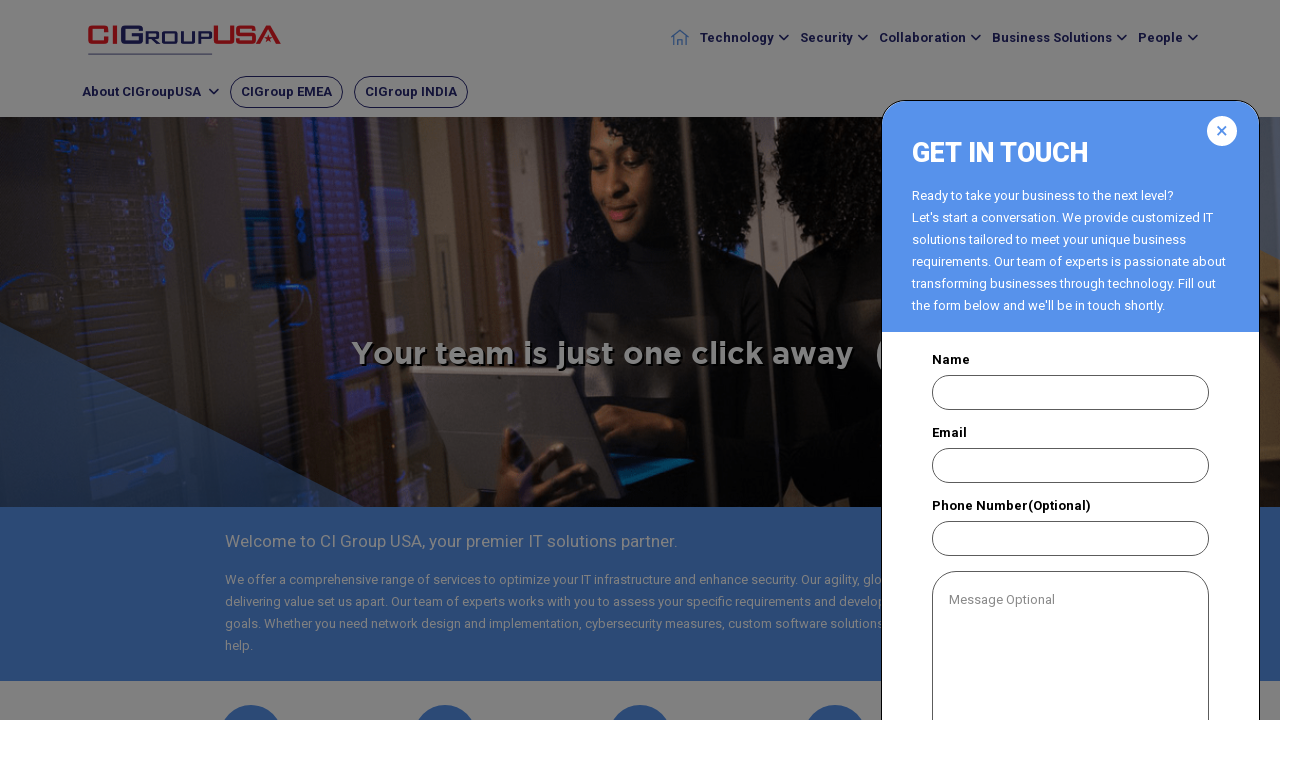

--- FILE ---
content_type: text/html; charset=UTF-8
request_url: https://www.cigroupusa.com/
body_size: 4478
content:
<!doctype html>
<html class="no-js" lang="zxx">
<head>
<meta charset="utf-8">
<meta http-equiv="x-ua-compatible" content="ie=edge">
<title>CIGROUPUSA</title>
<meta name="author" content="">
<meta name="description" content="">
<meta name="keywords" content="">
<meta name="viewport" content="width=device-width,initial-scale=1,shrink-to-fit=no">
<link rel="icon" type="image/png"  href="https://www.cigroupusa.com/assets/img/favicon.png">
<link rel="preconnect" href="https://fonts.googleapis.com/">
<link rel="preconnect" href="https://fonts.gstatic.com/" crossorigin>

<link href="https://fonts.googleapis.com/css2?family=Roboto:ital,wght@0,100;0,300;0,400;0,500;0,700;0,900;1,100;1,300;1,400;1,500;1,700;1,900&display=swap" rel="stylesheet">

<link rel="stylesheet" href="https://www.cigroupusa.com/assets/css/app.min.css">
<link rel="stylesheet" href="https://www.cigroupusa.com/assets/css/fontawesome.min.css">
<link rel="stylesheet" href="https://www.cigroupusa.com/assets/css/style.css">
<link rel="stylesheet" href="https://www.cigroupusa.com/assets/css/responsive.css">
<script src="https://cdn.jsdelivr.net/npm/sweetalert2@11"></script>
</head>
<style>
    .swal2-popup.swal2-toast {
        padding: 2em 1em 1em 1em !important;
        height:100px !important;
    }
</style>
<body>
<div class="as-menu-wrapper" id="as-menu-area">
  <div class="as-menu-area text-center">
    <button class="as-menu-toggle"><i class="fal fa-times"></i></button>
    <div class="mobile-logo"><a href="https://www.cigroupusa.com/Home"><img src="https://www.cigroupusa.com/assets/img/logo.png" alt="" width="100%" height="auto"></a></div>
    <div class="as-mobile-menu">
      <ul>
                            <li class="menu-item-has-children"><a href="https://www.cigroupusa.com/service/technology">Technology</a>
                        <ul class="sub-menu">
                                                    <li onclick="toggleMenu()"><a href="https://www.cigroupusa.com/service/technology#48">Network Design & Implementation</a></li>
                                                    <li onclick="toggleMenu()"><a href="https://www.cigroupusa.com/service/technology#47">Full Technology Stack Solutions</a></li>
                                                    <li onclick="toggleMenu()"><a href="https://www.cigroupusa.com/service/technology#46">Monitoring</a></li>
                                                    <li onclick="toggleMenu()"><a href="https://www.cigroupusa.com/service/technology#45">Network Operation Center</a></li>
                                                    <li onclick="toggleMenu()"><a href="https://www.cigroupusa.com/service/technology#44">Desktop Support</a></li>
                          
                        </ul>
                      </li>
                                            <li class="menu-item-has-children"><a href="https://www.cigroupusa.com/service/security">Security</a>
                        <ul class="sub-menu">
                                                    <li onclick="toggleMenu()"><a href="https://www.cigroupusa.com/service/security#43">Cyber Security</a></li>
                                                    <li onclick="toggleMenu()"><a href="https://www.cigroupusa.com/service/security#42">Security Assessment</a></li>
                                                    <li onclick="toggleMenu()"><a href="https://www.cigroupusa.com/service/security#41">Governance Response Compliance</a></li>
                          
                        </ul>
                      </li>
                                            <li class="menu-item-has-children"><a href="https://www.cigroupusa.com/service/collaboration">Collaboration</a>
                        <ul class="sub-menu">
                                                    <li onclick="toggleMenu()"><a href="https://www.cigroupusa.com/service/collaboration#40">UCaaS</a></li>
                                                    <li onclick="toggleMenu()"><a href="https://www.cigroupusa.com/service/collaboration#39">CCaaS</a></li>
                          
                        </ul>
                      </li>
                                            <li class="menu-item-has-children"><a href="https://www.cigroupusa.com/service/business-solutions">Business Solutions</a>
                        <ul class="sub-menu">
                                                    <li onclick="toggleMenu()"><a href="https://www.cigroupusa.com/service/business-solutions#38">Application Development</a></li>
                          
                        </ul>
                      </li>
                                            <li class="menu-item-has-children"><a href="https://www.cigroupusa.com/service/people">People</a>
                        <ul class="sub-menu">
                                                    <li onclick="toggleMenu()"><a href="https://www.cigroupusa.com/service/people#37">Placement/Staff Augmentation</a></li>
                          
                        </ul>
                      </li>
                      					  
					  <li class="menu-item-has-children"><a href="https://www.cigroupusa.com/about">About CIGroupUSA </a>
                        <ul class="sub-menu">
                        <li onclick="toggleMenu()"><a href="https://www.cigroupusa.com/about#ourteam">Our Team</a></li>
						   <li onclick="toggleMenu()"><a href="https://www.cigroupusa.com/about#Join">Join our Team</a></li>
						    <li onclick="toggleMenu()"><a href="https://www.cigroupusa.com/about#Partner">Partner With Us</a></li>
							 <li onclick="toggleMenu()"><a href="https://www.cigroupusa.com/about#Faq">FAQ’s</a></li>

                        </ul>
                      </li>
					    <li ><a  href="https://www.cigroupemea.com" target="blank">CIGroup EMEA
</a> </li>
						 <li ><a  href="#">CIGroup INDIA</a> </li>
      </ul>
    </div>
  </div>
</div>
<header class="as-header header-layout6">
 
  <div class="sticky-wrapper">
    <div class="sticky-active">
      <div class="menu-area" >
        <div class="container">
          <div class="row align-items-center justify-content-between">
            <div class="col-auto">
              <div class="header-logo"><a href="https://www.cigroupusa.com/Home"><img src="https://www.cigroupusa.com/assets/img/logo.png" alt=""></a></div>
            </div>
			 <div class="col-auto">
                  <nav class="main-menu d-none d-lg-inline-block">
                    <ul>
                      <li ><a  href="https://www.cigroupusa.com/Home"><img src="https://www.cigroupusa.com/assets/img/home.png" alt=""></a> </li>
                                           <li class="menu-item-has-children"><a href="https://www.cigroupusa.com/service/technology">Technology</a>
                        <ul class="sub-menu">
                                                    <li><a href="https://www.cigroupusa.com/service/technology#48">Network Design & Implementation</a></li>
                                                    <li><a href="https://www.cigroupusa.com/service/technology#47">Full Technology Stack Solutions</a></li>
                                                    <li><a href="https://www.cigroupusa.com/service/technology#46">Monitoring</a></li>
                                                    <li><a href="https://www.cigroupusa.com/service/technology#45">Network Operation Center</a></li>
                                                    <li><a href="https://www.cigroupusa.com/service/technology#44">Desktop Support</a></li>
                          
                        </ul>
                      </li>
                                            <li class="menu-item-has-children"><a href="https://www.cigroupusa.com/service/security">Security</a>
                        <ul class="sub-menu">
                                                    <li><a href="https://www.cigroupusa.com/service/security#43">Cyber Security</a></li>
                                                    <li><a href="https://www.cigroupusa.com/service/security#42">Security Assessment</a></li>
                                                    <li><a href="https://www.cigroupusa.com/service/security#41">Governance Response Compliance</a></li>
                          
                        </ul>
                      </li>
                                            <li class="menu-item-has-children"><a href="https://www.cigroupusa.com/service/collaboration">Collaboration</a>
                        <ul class="sub-menu">
                                                    <li><a href="https://www.cigroupusa.com/service/collaboration#40">UCaaS</a></li>
                                                    <li><a href="https://www.cigroupusa.com/service/collaboration#39">CCaaS</a></li>
                          
                        </ul>
                      </li>
                                            <li class="menu-item-has-children"><a href="https://www.cigroupusa.com/service/business-solutions">Business Solutions</a>
                        <ul class="sub-menu">
                                                    <li><a href="https://www.cigroupusa.com/service/business-solutions#38">Application Development</a></li>
                          
                        </ul>
                      </li>
                                            <li class="menu-item-has-children"><a href="https://www.cigroupusa.com/service/people">People</a>
                        <ul class="sub-menu">
                                                    <li><a href="https://www.cigroupusa.com/service/people#37">Placement/Staff Augmentation</a></li>
                          
                        </ul>
                      </li>
                      					
                    </ul>
                  </nav>
                  <button type="button" class="as-menu-toggle d-inline-block d-lg-none"><i class="far fa-bars"></i></button>
                </div>
            <div class="col-auto last-auto">
                  <nav class="main-menu d-none d-lg-inline-block">
                    <ul>
                     
					    <li class="menu-item-has-children"><a href="https://www.cigroupusa.com/about">About CIGroupUSA </a>
                        <ul class="sub-menu">
                          <li><a href="https://www.cigroupusa.com/about#ourteam">Our Team</a></li>
						   <li><a href="https://www.cigroupusa.com/about#Join">Join our Team</a></li>
						    <li><a href="https://www.cigroupusa.com/about#Partner">Partner With Us</a></li>
							 <li><a href="https://www.cigroupusa.com/about#Faq">FAQ’s</a></li>

                        </ul>
                      </li>
					    <li class="round-hbtn"><a  href="https://www.cigroupemea.com" target="blank">CIGroup EMEA
</a> </li>
						 <li class="round-hbtn"><a  href="#">CIGroup INDIA</a> </li>

           
                    </ul>
                  </nav>
                 
                </div>
				
				
				
            </div>
          </div>
        </div>
      </div>
    </div>
  </div>
</header>
<link rel="https://cdnjs.cloudflare.com/ajax/libs/twitter-bootstrap/3.3.7/css/bootstrap.min.css">

<!-- NEW -->
<link rel="stylesheet" href="https://www.cigroupusa.com/assets/css/owl.carousel.min.css">
<link rel="stylesheet" href="https://www.cigroupusa.com/assets/css/owl.theme.default.min.css">
<!-- #### -->

<style>
/* erro class styling */
.error { 
 color: #ff0000 !important;
 font-weight: normal;
 font-size:14px !important;
}
.error label{
    margin-top:-20px !important;
} 
.form-validate input{
  margin-top: 10px;
}
.sticky-wrapper.will-sticky {
    display:none !important;
    
}

/* NEW  */

.as-btn img{
    display: unset !important; 
    width: 17px !important; 
}

</style>


<div class="Heromain-section">


<div class="as-hero-wrapper hero-slider-7 as-carousel owl-carousel" data-slide-show="1" data-autoplay="false" data-md-slide-show="1" data-fade="true">
 

<div class="item">

<div class="as-hero-slide"> 

<img src="https://www.cigroupusa.com/uploads/Banners/banner_95311322.png" alt="" class="bann-img">


    <div class="Banner-slide">


      <div class="container">
        <div class="row justify-content-center">
          <div class="col-lg-12">
            <div class="hero-style7 text-center"> 
              <div class="bannerbtn-group"><h1>Your team is just one click away </h1> <a href="javascript:void(0);" class="as-btn"><img src="assets/img/ba-arrow.png" alt=""> GET IN TOUCH </a></div>
            </div>
          </div>
        </div>
      </div>
    </div>
    
  


<div class="icon-triangle-1"></div>
<div class="icon-triangle-2"></div>

</div>


</div>




<div class="item">

<div class="as-hero-slide"> 

 <img src="https://www.cigroupusa.com/assets/img/banner_new.jpg" alt="" class="bann-img">


    <div class="Banner-slide">

      <div class="container">
        <div class="row justify-content-center">
          <div class="col-lg-12">
            <div class="hero-style7 text-center"> 
             <div class="bannerbtn-group"><h1>Your team is just one click away </h1> <a href="javascript:void(0);" class="as-btn "><img src="assets/img/ba-arrow.png" alt=""> GET IN TOUCH </a></div>
            </div>
          </div>
        </div>
      </div>
    </div>


<div class="icon-triangle-1"></div>
<div class="icon-triangle-2"></div>

</div>

</div>









</div>
</div>



<div class="container">
<div class="Mobile-getin-bt">
 <a href="#" class="as-btn "><img src="https://www.cigroupusa.com/assets/img/ba-arrow.png" alt=""> GET IN TOUCH </a>
</div>
</div>
</div>
<div class=" About-secsarea" id="about-sec">
  <div class="container">
    <div class="row justify-content-center">
    
      <div class="col-lg-9 col-md-8">
        <div class="About-secsarea-d-right">
          
            <h3>Welcome to CI Group USA, your premier IT solutions partner.</h3>
        
          <p> 
          <p>We offer a comprehensive range of services to optimize your IT infrastructure and enhance security. Our agility, global reach, and focus on delivering value set us apart. Our team of experts works with you to assess your specific requirements and develop solutions that align with your goals. Whether you need network design and implementation, cybersecurity measures, custom software solutions, or IT staffing, we're here to help.&nbsp;</p></p>
        </div>
      </div>
    </div>
  </div>
</div>


<div class="Service-area">

<div class="container ss-container">

<div class="row justify-content-center">


<div class="col-lg-2 col-md-4 col-sm-6 d-flex">

<div class="Service-style1">

<div class="service-icon">

<img src="assets/img/icon1.png" alt=""  width="100%" height="auto">

</div>
<div class="service-text">
<h3>Technology</h3>

<a href="https://www.cigroupusa.com/service/technology" class="sdisbtn">Discover More</a>
</div>
</div>
</div>


<div class="col-lg-2 col-md-4 col-sm-6 d-flex">

<div class="Service-style1">

<div class="service-icon">

<img src="assets/img/icon2.png" alt=""  width="100%" height="auto">

</div>
<div class="service-text">
<h3>Security</h3>

<a href="https://www.cigroupusa.com/service/security" class="sdisbtn">Discover More</a>
</div>
</div>
</div>


<div class="col-lg-2 col-md-4 col-sm-6 d-flex">

<div class="Service-style1">

<div class="service-icon">

<img src="assets/img/icon3.png" alt=""  width="100%" height="auto">

</div>
<div class="service-text">
<h3>Collaboration</h3>

<a href="https://www.cigroupusa.com/service/collaboration" class="sdisbtn">Discover More</a>
</div>
</div>
</div>


<div class="col-lg-2 col-md-4 col-sm-6 d-flex">

<div class="Service-style1">

<div class="service-icon">

<img src="assets/img/icon4.png" alt=""  width="100%" height="auto">

</div>
<div class="service-text">
<h3>Business Solutions</h3>

<a href="https://www.cigroupusa.com/service/business-solutions" class="sdisbtn">Discover More</a>
</div>
</div>
</div>


<div class="col-lg-2 col-md-4 col-sm-6 d-flex">

<div class="Service-style1">

<div class="service-icon">

<img src="assets/img/icon5.png" alt=""  width="100%" height="auto">

</div>
<div class="service-text">
<h3>People</h3>

<a href="https://www.cigroupusa.com/service/people" class="sdisbtn">Discover More</a>
</div>
</div>
</div>





</div>
</div>


</div>
<!-- Modal -->
<div class="modal fade" id="youmyModal" data-bs-backdrop="static" data-bs-keyboard="false" tabindex="-1" aria-labelledby="staticBackdropLabel" aria-hidden="true">
  <div class="modal-dialog">
    <div class="modal-content">
      <div class="modal-header">
	   <button type="button" class="btn-close" data-bs-dismiss="modal" aria-label="Close"><span aria-hidden="true">×</span></button>
		
		
        <h5 class="modal-title" id="staticBackdropLabel">GET IN TOUCH</h5>
        <p>Ready to take your business to the next level? </p>
<p>Let's start a conversation. We provide customized IT solutions tailored to meet your unique business requirements. Our team of experts is passionate about transforming businesses through technology. Fill out the form below and we'll be in touch shortly.</p>
	  
      </div>
	 
      <div class="modal-body">
       <form action="https://www.cigroupusa.com/Enquiry" method="POST"  id="myform" class="slider-contactform form-style3 cnt ">
					
					<div class="row gx-20">
						<div class="form-group col-md-12 ">
						<label>Name</label>
							<input type="text" name="name" placeholder="" required> </div>
							<div class="form-group col-md-12">
							<label>Email</label>
								<input type="email" name="email"  placeholder="" required>
							</div>
							<div class="form-group col-md-12">
							<label>Phone Number(Optional)</label>
							<input type="text" name="phone"  placeholder="" > </div>
						
							
							<div class="form-group col-12">
								<textarea name="message"  cols="30" rows="3" placeholder="Message Optional" ></textarea> 
								
							</div>
							
							<div class="col-lg-12">
							<div class="a-form-group">
							<p>I’m interested in learning more about:</p>
							
							<div class="ed-checkbox">
							
							<ul>
							
							<li><input type="checkbox" name="interested[]" value="Network Design and Implementation" checked required><span>Network Design and Implementation</span></li>
							<li><input type="checkbox" name="interested[]" value="Cyber Security"><span>Cyber Security</span></li>
							<li><input type="checkbox" name="interested[]" value="UCaaS"><span>UCaaS</span></li>
							<li><input type="checkbox" name="interested[]" value="CCaaS"><span>CCaaS</span></li>
							<li><input type="checkbox" name="interested[]" value="Placement/Staff Augmentation"><span>Placement/Staff Augmentation</span></li>
							<li><input type="checkbox" name="interested[]" value="Application Development"><span>Application Development</span></li>
							<li><input type="checkbox" name="interested[]" value="Network Operations"><span>Network Operations</span></li>
							<li><input type="checkbox" name="interested[]" value="Monitoring"><span>Monitoring</span></li>
							<li><input type="checkbox" name="interested[]" value="Security Assessment"><span>Security Assessment</span></li>
							<li><input type="checkbox" name="interested[]" value="Other"><span>Other</span></li>
							
							</ul>
							<hr>
 
   
</div>
							
							
							
							</div>
							
							</div>
							<div class="form-btn col-12"><button type="submit" name="contsub" class="as-btn style2">Submit</button>
							</div>
						</div>
						</form>
      </div>
     
    </div>
  </div>
</div>




<footer class="footer-wrapper footer-layout3 " >
  <div class="footer-top">
  
  <div class="container">

	 <div class="col-lg-12" style="display:flex;justify-content:center;">
  
  <div class="addresssec">
  <p><p>CIGROUP USA - &nbsp;469-304-9122, &nbsp;info@cigroupusa.com, 1630 Prosper Trails #420, Prosper, Texas 75087</p></p>  
  </div>


  </div>
  </div>
  </div>
  

  <div class="copyright-wrap">
    <div class="">
	 <div class="row">
	<div class="col-lg-4 ">
     <div class="col-auto">
      <div class="footer-links text-center">
        <ul>
         <li><a href="https://www.cigroupusa.com/term">Terms and Conditions</a></li>
         <li><a href="https://www.cigroupusa.com/privacy-policy">Privacy Policy</a></li>
        </ul>
       </div>
     </div>
    </div>
	 <div class="col-lg-4" style="display:flex;justify-content:center;">
   <div class="media">         
  <span><a href="" target="blank"><img src="https://www.cigroupusa.com/assets/img/micon1.png" ></a></span>
<span><a href="" target="blank"><img src="https://www.cigroupusa.com/assets/img/micon2.png" ></a></span>
 <span><a href="" target="blank"><img src="https://www.cigroupusa.com/assets/img/micon3.png" ></a></span>
 <span><a href="" target="blank"><img src="https://www.cigroupusa.com/assets/img/micon4.png"  ></a></sp>
 <span><a href="" target="blank"><img src="https://www.cigroupusa.com/assets/img/micon5.jpg" ></a></span>  
     </div>
     </div>
	      	 <div class="col-lg-4" style="display:flex;justify-content:center;">
		  <div class="col-auto">
		  <div class="">
		  <p class="copyright-text">  Copyright CIGroup USA © 2023 - All Rights Reserved</p>
		  </div></div>
      </div>
	 </div>
	 </div>

  </div>
</footer>

<script src="https://www.cigroupusa.com/assets/js/vendor/jquery-3.6.0.min.js"></script><script src="https://www.cigroupusa.com/assets/js/app.min.js"></script><script src="https://www.cigroupusa.com/assets/js/main.js"></script> 



 
</body>

<script>
function toggleMenu() { 
          
                $('#as-menu-area').removeClass('as-body-visible');                    
             
              }
</script>



</html>
<script src="https://cdnjs.cloudflare.com/ajax/libs/jquery/3.3.1/jquery.min.js"></script>
<script src="https://cdnjs.cloudflare.com/ajax/libs/jquery-validate/1.16.0/jquery.validate.min.js"></script>


<!-- NEW -->

<script src="https://www.cigroupusa.com/assets/js/owl.carousel.min.js"></script>

<script>
  
$(document).ready(function(){
  $('.owl-carousel').owlCarousel({
    autoplay:true,
    loop:true,
    items:1,
    dots:false,
})
});

</script>


<!-- ##### -->





<script>
$(document).ready(function(){
  $(function() {
  // Setup form validation on the #register-form element
 $("form[name='modal-form']").validate({   //#register-form is form id
     // Specify the validation rules
rules: {
         name: "required", 
        //firstname is corresponding input name   
  //passowrd:  is corresponding input name
         email: {               //email is corresponding input name
             required: true,
             email: true
         },
     
     },			
				
     // Specify the validation error messages
messages: {
         name: "Enter First Name",
         email: "Enter Valid Email ID"
     },
     submitHandler: function(form) {
       form.submit();
     }
 });

  });
})
 </script>
<script src="https://cdnjs.cloudflare.com/ajax/libs/jquery-cookie/1.4.1/jquery.cookie.js" ></script>


<script>
  $(document).ready(function() {   
      
         $('.bannerbtn-group .as-btn').click(function(){
           $('#youmyModal').modal('show');

         });

      if($.cookie("youmy") == null) {
          $('#youmyModal').modal('show');
          $.cookie("youmy", "2");
      }
      document.cookie = 'youmy=' + value + '; max-age=3600; path=/';

  });
</script>



--- FILE ---
content_type: text/css
request_url: https://www.cigroupusa.com/assets/css/app.min.css
body_size: 27810
content:
@charset "UTF-8";/*!
 * Bootstrap v5.0.0-beta1 (https://getbootstrap.com/)
 * Copyright 2011-2020 The Bootstrap Authors
 * Copyright 2011-2020 Twitter, Inc.
 * Licensed under MIT (https://github.com/twbs/bootstrap/blob/main/LICENSE)
 */
:root {
--bs-blue:#0d6efd;
--bs-indigo:#6610f2;
--bs-purple:#6f42c1;
--bs-pink:#d63384;
--bs-red:#dc3545;
--bs-orange:#fd7e14;
--bs-yellow:#ffc107;
--bs-green:#198754;
--bs-teal:#20c997;
--bs-cyan:#0dcaf0;
--bs-white:#fff;
--bs-gray:#6c757d;
--bs-gray-dark:#343a40;
--bs-primary:#0d6efd;
--bs-secondary:#6c757d;
--bs-success:#198754;
--bs-info:#0dcaf0;
--bs-warning:#ffc107;
--bs-danger:#dc3545;
--bs-light:#f8f9fa;
--bs-dark:#212529;
--bs-font-sans-serif:system-ui, -apple-system, "Segoe UI", Roboto, "Helvetica Neue", Arial, "Noto Sans", "Liberation Sans", sans-serif, "Apple Color Emoji", "Segoe UI Emoji", "Segoe UI Symbol", "Noto Color Emoji";
--bs-font-monospace:SFMono-Regular, Menlo, Monaco, Consolas, "Liberation Mono", "Courier New", monospace;
--bs-gradient:linear-gradient(180deg, hsla(0, 0%, 100%, .15), hsla(0, 0%, 100%, 0))
}
*, :after, :before {
	box-sizing:border-box
}
@media (prefers-reduced-motion:no-preference) {
:root {
scroll-behavior:smooth
}
}
body {
	margin:0;
	font-family:var(--bs-font-sans-serif);
	font-size:1rem;
	font-weight:400;
	line-height:1.5;
	color:#212529;
	background-color:#fff;
	-webkit-text-size-adjust:100%;
	-webkit-tap-highlight-color:transparent
}
[tabindex="-1"]:focus:not(:focus-visible) {
outline:0!important
}
hr {
	margin:1rem 0;
	color:inherit;
	background-color:currentColor;
	border:0;
	opacity:.25
}
hr:not([size]) {
height:1px
}
.h1, .h2, .h3, .h4, .h5, .h6, h1, h2, h3, h4, h5, h6 {
	margin-top:0;
margin-bottom:.5rem;
	font-weight:500;
	line-height:1.2
}
.h1, h1 {
	font-size:calc(1.375rem + 1.5vw)
}
@media (min-width:1200px) {
.h1, h1 {
font-size:2.5rem
}
}
.h2, h2 {
font-size:calc(1.325rem + .9vw)
}
@media (min-width:1200px) {
.h2, h2 {
font-size:2rem
}
}
.h3, h3 {
font-size:calc(1.3rem + .6vw)
}
@media (min-width:1200px) {
.h3, h3 {
font-size:1.75rem
}
}
.h4, h4 {
font-size:calc(1.275rem + .3vw)
}
@media (min-width:1200px) {
.h4, h4 {
font-size:1.5rem
}
}
.h5, h5 {
	font-size:1.25rem
}
.h6, h6 {
	font-size:1rem
}
p {
	margin-top:0;
	margin-bottom:1rem
}
abbr[data-bs-original-title], abbr[title] {
	text-decoration:underline;
	-webkit-text-decoration:underline dotted;
	text-decoration:underline dotted;
	cursor:help;
	-webkit-text-decoration-skip-ink:none;
	text-decoration-skip-ink:none
}
address {
	margin-bottom:1rem;
	font-style:normal;
	line-height:inherit
}
ol, ul {
	padding-left:2rem
}
dl, ol, ul {
	margin-top:0;
	margin-bottom:1rem
}
ol ol, ol ul, ul ol, ul ul {
	margin-bottom:0
}
dt {
	font-weight:700
}
dd {
margin-bottom:.5rem;
	margin-left:0
}
blockquote {
	margin:0 0 1rem
}
b, strong {
	font-weight:bolder
}
.small, small {
	font-size:.875em
}
.mark, mark {
	padding:.2em;
	background-color:#fcf8e3
}
sub, sup {
	position:relative;
	font-size:.75em;
	line-height:0;
	vertical-align:baseline
}
sub {
	bottom:-.25em
}
sup {
	top:-.5em
}
a {
	color:#0d6efd;
	text-decoration:underline
}
a:hover {
	color:#0a58ca
}
a:not([href]):not([class]), a:not([href]):not([class]):hover {
color:inherit;
text-decoration:none
}
code, kbd, pre, samp {
	font-family:var(--bs-font-monospace);
	font-size:1em;
	direction:ltr;
	unicode-bidi:bidi-override
}
pre {
	display:block;
	margin-top:0;
	margin-bottom:1rem;
	overflow:auto;
	font-size:.875em
}
pre code {
	font-size:inherit;
	color:inherit;
	word-break:normal
}
code {
	font-size:.875em;
	color:#d63384;
	word-wrap:break-word
}
a>code {
	color:inherit
}
kbd {
padding:.2rem .4rem;
	font-size:.875em;
	color:#fff;
	background-color:#212529;
border-radius:.2rem
}
kbd kbd {
	padding:0;
	font-size:1em;
	font-weight:700
}
figure {
	margin:0 0 1rem
}
img, svg {
	vertical-align:middle
}
table {
	caption-side:bottom;
	border-collapse:collapse
}
caption {
padding-top:.5rem;
padding-bottom:.5rem;
	color:#6c757d;
	text-align:left
}
th {
	text-align:inherit;
	text-align:-webkit-match-parent
}
tbody, td, tfoot, th, thead, tr {
	border-color:inherit;
	border-style:solid;
	border-width:0
}
label {
	display:inline-block
}
button {
	border-radius:0
}
button:focus {
	outline:1px dotted;
	outline:5px auto -webkit-focus-ring-color
}
button, input, optgroup, select, textarea {
	margin:0;
	font-family:inherit;
	font-size:inherit;
	line-height:inherit
}
button, select {
	text-transform:none
}
[role=button] {
cursor:pointer
}
select {
	word-wrap:normal
}
[list]::-webkit-calendar-picker-indicator {
display:none
}
[type=button], [type=reset], [type=submit], button {
-webkit-appearance:button
}
[type=button]:not(:disabled), [type=reset]:not(:disabled), [type=submit]:not(:disabled), button:not(:disabled) {
cursor:pointer
}
::-moz-focus-inner {
padding:0;
border-style:none
}
textarea {
	resize:vertical
}
fieldset {
	min-width:0;
	padding:0;
	margin:0;
	border:0
}
legend {
	float:left;
	width:100%;
	padding:0;
margin-bottom:.5rem;
font-size:calc(1.275rem + .3vw);
	line-height:inherit
}
@media (min-width:1200px) {
legend {
font-size:1.5rem
}
}
legend+* {
	clear:left
}
::-webkit-datetime-edit-day-field, ::-webkit-datetime-edit-fields-wrapper, ::-webkit-datetime-edit-hour-field, ::-webkit-datetime-edit-minute, ::-webkit-datetime-edit-month-field, ::-webkit-datetime-edit-text, ::-webkit-datetime-edit-year-field {
padding:0
}
::-webkit-inner-spin-button {
height:auto
}
[type=search] {
outline-offset:-2px;
-webkit-appearance:textfield
}
::-webkit-search-decoration {
-webkit-appearance:none
}
::-webkit-color-swatch-wrapper {
padding:0
}
::file-selector-button {
font:inherit
}
::-webkit-file-upload-button {
font:inherit;
-webkit-appearance:button
}
output {
	display:inline-block
}
iframe {
	border:0
}
summary {
	display:list-item;
	cursor:pointer
}
progress {
	vertical-align:baseline
}
[hidden] {
display:none!important
}
.lead {
	font-size:1.25rem;
	font-weight:300
}
.display-1 {
	font-size:calc(1.625rem + 4.5vw);
	font-weight:300;
	line-height:1.2
}
@media (min-width:1200px) {
.display-1 {
font-size:5rem
}
}
.display-2 {
	font-size:calc(1.575rem + 3.9vw);
	font-weight:300;
	line-height:1.2
}
@media (min-width:1200px) {
.display-2 {
font-size:4.5rem
}
}
.display-3 {
	font-size:calc(1.525rem + 3.3vw);
	font-weight:300;
	line-height:1.2
}
@media (min-width:1200px) {
.display-3 {
font-size:4rem
}
}
.display-4 {
	font-size:calc(1.475rem + 2.7vw);
	font-weight:300;
	line-height:1.2
}
@media (min-width:1200px) {
.display-4 {
font-size:3.5rem
}
}
.display-5 {
	font-size:calc(1.425rem + 2.1vw);
	font-weight:300;
	line-height:1.2
}
@media (min-width:1200px) {
.display-5 {
font-size:3rem
}
}
.display-6 {
	font-size:calc(1.375rem + 1.5vw);
	font-weight:300;
	line-height:1.2
}
@media (min-width:1200px) {
.display-6 {
font-size:2.5rem
}
}
.list-inline, .list-unstyled {
	padding-left:0;
	list-style:none
}
.list-inline-item {
	display:inline-block
}
.list-inline-item:not(:last-child) {
margin-right:.5rem
}
.initialism {
	font-size:.875em;
	text-transform:uppercase
}
.blockquote {
	margin-bottom:1rem;
	font-size:1.25rem
}
.blockquote>:last-child {
	margin-bottom:0
}
.blockquote-footer {
	margin-top:-1rem;
	margin-bottom:1rem;
	font-size:.875em;
	color:#6c757d
}
.blockquote-footer:before {
	content:"— "
}
.img-fluid, .img-thumbnail {
	max-width:100%;
	height:auto
}
.img-thumbnail {
padding:.25rem;
	background-color:#fff;
	border:1px solid #dee2e6;
border-radius:.25rem
}
.figure {
	display:inline-block
}
.figure-img {
margin-bottom:.5rem;
	line-height:1
}
.figure-caption {
	font-size:.875em;
	color:#6c757d
}
.container, .container-fluid, .container-lg, .container-md, .container-sm, .container-xl, .container-xxl {
	width:100%;
padding-right:var(--bs-gutter-x, .75rem);
padding-left:var(--bs-gutter-x, .75rem);
	margin-right:auto;
	margin-left:auto
}
@media (min-width:576px) {
.container, .container-sm {
max-width:540px
}
}
@media (min-width:768px) {
.container, .container-md, .container-sm {
max-width:720px
}
}
@media (min-width:992px) {
.container, .container-lg, .container-md, .container-sm {
max-width:960px
}
}
@media (min-width:1200px) {
.container, .container-lg, .container-md, .container-sm, .container-xl {
max-width:1140px
}
}
@media (min-width:1400px) {
.container, .container-lg, .container-md, .container-sm, .container-xl, .container-xxl {
max-width:1320px
}
}
.row {
--bs-gutter-x:1.5rem;
--bs-gutter-y:0;
	display:-webkit-box;
	display:-webkit-flex;
	display:-ms-flexbox;
	display:flex;
	-webkit-flex-wrap:wrap;
	-ms-flex-wrap:wrap;
	flex-wrap:wrap;
margin-top:calc(var(--bs-gutter-y) * -1);
	margin-right:calc(var(--bs-gutter-x)/ -2);
	margin-left:calc(var(--bs-gutter-x)/ -2)
}
.row>* {
	-webkit-flex-shrink:0;
	-ms-flex-negative:0;
	flex-shrink:0;
	width:100%;
	max-width:100%;
	padding-right:calc(var(--bs-gutter-x)/ 2);
	padding-left:calc(var(--bs-gutter-x)/ 2);
	margin-top:var(--bs-gutter-y)
}
.col {
	-webkit-box-flex:1;
	-webkit-flex:1 0 0%;
	-ms-flex:1 0 0%;
	flex:1 0 0%
}
.row-cols-auto>* {
	width:auto
}
.row-cols-1>*, .row-cols-auto>* {
	-webkit-box-flex:0;
	-webkit-flex:0 0 auto;
	-ms-flex:0 0 auto;
	flex:0 0 auto
}
.row-cols-1>* {
	width:100%
}
.row-cols-2>* {
	width:50%
}
.row-cols-2>*, .row-cols-3>* {
	-webkit-box-flex:0;
	-webkit-flex:0 0 auto;
	-ms-flex:0 0 auto;
	flex:0 0 auto
}
.row-cols-3>* {
	width:33.3333333333%
}
.row-cols-4>* {
	width:25%
}
.row-cols-4>*, .row-cols-5>* {
	-webkit-box-flex:0;
	-webkit-flex:0 0 auto;
	-ms-flex:0 0 auto;
	flex:0 0 auto
}
.row-cols-5>* {
	width:20%
}
.row-cols-6>* {
	width:16.6666666667%
}
.col-auto, .row-cols-6>* {
	-webkit-box-flex:0;
	-webkit-flex:0 0 auto;
	-ms-flex:0 0 auto;
	flex:0 0 auto
}
.col-auto {
	width:auto
}
.col-1 {
	width:8.3333333333%
}
.col-1, .col-2 {
	-webkit-box-flex:0;
	-webkit-flex:0 0 auto;
	-ms-flex:0 0 auto;
	flex:0 0 auto
}
.col-2 {
	width:16.6666666667%
}
.col-3 {
	width:25%
}
.col-3, .col-4 {
	-webkit-box-flex:0;
	-webkit-flex:0 0 auto;
	-ms-flex:0 0 auto;
	flex:0 0 auto
}
.col-4 {
	width:33.3333333333%
}
.col-5 {
	width:41.6666666667%
}
.col-5, .col-6 {
	-webkit-box-flex:0;
	-webkit-flex:0 0 auto;
	-ms-flex:0 0 auto;
	flex:0 0 auto
}
.col-6 {
	width:50%
}
.col-7 {
	width:58.3333333333%
}
.col-7, .col-8 {
	-webkit-box-flex:0;
	-webkit-flex:0 0 auto;
	-ms-flex:0 0 auto;
	flex:0 0 auto
}
.col-8 {
	width:66.6666666667%
}
.col-9 {
	width:75%
}
.col-9, .col-10 {
	-webkit-box-flex:0;
	-webkit-flex:0 0 auto;
	-ms-flex:0 0 auto;
	flex:0 0 auto
}
.col-10 {
	width:83.3333333333%
}
.col-11 {
	width:91.6666666667%
}
.col-11, .col-12 {
	-webkit-box-flex:0;
	-webkit-flex:0 0 auto;
	-ms-flex:0 0 auto;
	flex:0 0 auto
}
.col-12 {
	width:100%
}
.offset-1 {
	margin-left:8.3333333333%
}
.offset-2 {
	margin-left:16.6666666667%
}
.offset-3 {
	margin-left:25%
}
.offset-4 {
	margin-left:33.3333333333%
}
.offset-5 {
	margin-left:41.6666666667%
}
.offset-6 {
	margin-left:50%
}
.offset-7 {
	margin-left:58.3333333333%
}
.offset-8 {
	margin-left:66.6666666667%
}
.offset-9 {
	margin-left:75%
}
.offset-10 {
	margin-left:83.3333333333%
}
.offset-11 {
	margin-left:91.6666666667%
}
.g-0, .gx-0 {
--bs-gutter-x:0
}
.g-0, .gy-0 {
--bs-gutter-y:0
}
.g-1, .gx-1 {
--bs-gutter-x:0.25rem
}
.g-1, .gy-1 {
--bs-gutter-y:0.25rem
}
.g-2, .gx-2 {
--bs-gutter-x:0.5rem
}
.g-2, .gy-2 {
--bs-gutter-y:0.5rem
}
.g-3, .gx-3 {
--bs-gutter-x:1rem
}
.g-3, .gy-3 {
--bs-gutter-y:1rem
}
.g-4, .gx-4 {
--bs-gutter-x:1.5rem
}
.g-4, .gy-4 {
--bs-gutter-y:1.5rem
}
.g-5, .gx-5 {
--bs-gutter-x:3rem
}
.g-5, .gy-5 {
--bs-gutter-y:3rem
}
@media (min-width:576px) {
.col-sm {
-webkit-box-flex:1;
-webkit-flex:1 0 0%;
-ms-flex:1 0 0%;
flex:1 0 0%
}
.row-cols-sm-auto>* {
width:auto
}
.row-cols-sm-1>*, .row-cols-sm-auto>* {
-webkit-box-flex:0;
-webkit-flex:0 0 auto;
-ms-flex:0 0 auto;
flex:0 0 auto
}
.row-cols-sm-1>* {
width:100%
}
.row-cols-sm-2>* {
width:50%
}
.row-cols-sm-2>*, .row-cols-sm-3>* {
-webkit-box-flex:0;
-webkit-flex:0 0 auto;
-ms-flex:0 0 auto;
flex:0 0 auto
}
.row-cols-sm-3>* {
width:33.3333333333%
}
.row-cols-sm-4>* {
width:25%
}
.row-cols-sm-4>*, .row-cols-sm-5>* {
-webkit-box-flex:0;
-webkit-flex:0 0 auto;
-ms-flex:0 0 auto;
flex:0 0 auto
}
.row-cols-sm-5>* {
width:20%
}
.row-cols-sm-6>* {
width:16.6666666667%
}
.col-sm-auto, .row-cols-sm-6>* {
-webkit-box-flex:0;
-webkit-flex:0 0 auto;
-ms-flex:0 0 auto;
flex:0 0 auto
}
.col-sm-auto {
width:auto
}
.col-sm-1 {
width:8.3333333333%
}
.col-sm-1, .col-sm-2 {
-webkit-box-flex:0;
-webkit-flex:0 0 auto;
-ms-flex:0 0 auto;
flex:0 0 auto
}
.col-sm-2 {
width:16.6666666667%
}
.col-sm-3 {
width:25%
}
.col-sm-3, .col-sm-4 {
-webkit-box-flex:0;
-webkit-flex:0 0 auto;
-ms-flex:0 0 auto;
flex:0 0 auto
}
.col-sm-4 {
width:33.3333333333%
}
.col-sm-5 {
width:41.6666666667%
}
.col-sm-5, .col-sm-6 {
-webkit-box-flex:0;
-webkit-flex:0 0 auto;
-ms-flex:0 0 auto;
flex:0 0 auto
}
.col-sm-6 {
width:50%
}
.col-sm-7 {
width:58.3333333333%
}
.col-sm-7, .col-sm-8 {
-webkit-box-flex:0;
-webkit-flex:0 0 auto;
-ms-flex:0 0 auto;
flex:0 0 auto
}
.col-sm-8 {
width:66.6666666667%
}
.col-sm-9 {
width:75%
}
.col-sm-9, .col-sm-10 {
-webkit-box-flex:0;
-webkit-flex:0 0 auto;
-ms-flex:0 0 auto;
flex:0 0 auto
}
.col-sm-10 {
width:83.3333333333%
}
.col-sm-11 {
width:91.6666666667%
}
.col-sm-11, .col-sm-12 {
-webkit-box-flex:0;
-webkit-flex:0 0 auto;
-ms-flex:0 0 auto;
flex:0 0 auto
}
.col-sm-12 {
width:100%
}
.offset-sm-0 {
margin-left:0
}
.offset-sm-1 {
margin-left:8.3333333333%
}
.offset-sm-2 {
margin-left:16.6666666667%
}
.offset-sm-3 {
margin-left:25%
}
.offset-sm-4 {
margin-left:33.3333333333%
}
.offset-sm-5 {
margin-left:41.6666666667%
}
.offset-sm-6 {
margin-left:50%
}
.offset-sm-7 {
margin-left:58.3333333333%
}
.offset-sm-8 {
margin-left:66.6666666667%
}
.offset-sm-9 {
margin-left:75%
}
.offset-sm-10 {
margin-left:83.3333333333%
}
.offset-sm-11 {
margin-left:91.6666666667%
}
.g-sm-0, .gx-sm-0 {
--bs-gutter-x:0
}
.g-sm-0, .gy-sm-0 {
--bs-gutter-y:0
}
.g-sm-1, .gx-sm-1 {
--bs-gutter-x:0.25rem
}
.g-sm-1, .gy-sm-1 {
--bs-gutter-y:0.25rem
}
.g-sm-2, .gx-sm-2 {
--bs-gutter-x:0.5rem
}
.g-sm-2, .gy-sm-2 {
--bs-gutter-y:0.5rem
}
.g-sm-3, .gx-sm-3 {
--bs-gutter-x:1rem
}
.g-sm-3, .gy-sm-3 {
--bs-gutter-y:1rem
}
.g-sm-4, .gx-sm-4 {
--bs-gutter-x:1.5rem
}
.g-sm-4, .gy-sm-4 {
--bs-gutter-y:1.5rem
}
.g-sm-5, .gx-sm-5 {
--bs-gutter-x:3rem
}
.g-sm-5, .gy-sm-5 {
--bs-gutter-y:3rem
}
}
@media (min-width:768px) {
.col-md {
-webkit-box-flex:1;
-webkit-flex:1 0 0%;
-ms-flex:1 0 0%;
flex:1 0 0%
}
.row-cols-md-auto>* {
width:auto
}
.row-cols-md-1>*, .row-cols-md-auto>* {
-webkit-box-flex:0;
-webkit-flex:0 0 auto;
-ms-flex:0 0 auto;
flex:0 0 auto
}
.row-cols-md-1>* {
width:100%
}
.row-cols-md-2>* {
width:50%
}
.row-cols-md-2>*, .row-cols-md-3>* {
-webkit-box-flex:0;
-webkit-flex:0 0 auto;
-ms-flex:0 0 auto;
flex:0 0 auto
}
.row-cols-md-3>* {
width:33.3333333333%
}
.row-cols-md-4>* {
width:25%
}
.row-cols-md-4>*, .row-cols-md-5>* {
-webkit-box-flex:0;
-webkit-flex:0 0 auto;
-ms-flex:0 0 auto;
flex:0 0 auto
}
.row-cols-md-5>* {
width:20%
}
.row-cols-md-6>* {
width:16.6666666667%
}
.col-md-auto, .row-cols-md-6>* {
-webkit-box-flex:0;
-webkit-flex:0 0 auto;
-ms-flex:0 0 auto;
flex:0 0 auto
}
.col-md-auto {
width:auto
}
.col-md-1 {
width:8.3333333333%
}
.col-md-1, .col-md-2 {
-webkit-box-flex:0;
-webkit-flex:0 0 auto;
-ms-flex:0 0 auto;
flex:0 0 auto
}
.col-md-2 {
width:16.6666666667%
}
.col-md-3 {
width:25%
}
.col-md-3, .col-md-4 {
-webkit-box-flex:0;
-webkit-flex:0 0 auto;
-ms-flex:0 0 auto;
flex:0 0 auto
}
.col-md-4 {
width:33.3333333333%
}
.col-md-5 {
width:41.6666666667%
}
.col-md-5, .col-md-6 {
-webkit-box-flex:0;
-webkit-flex:0 0 auto;
-ms-flex:0 0 auto;
flex:0 0 auto
}
.col-md-6 {
width:50%
}
.col-md-7 {
width:58.3333333333%
}
.col-md-7, .col-md-8 {
-webkit-box-flex:0;
-webkit-flex:0 0 auto;
-ms-flex:0 0 auto;
flex:0 0 auto
}
.col-md-8 {
width:66.6666666667%
}
.col-md-9 {
width:75%
}
.col-md-9, .col-md-10 {
-webkit-box-flex:0;
-webkit-flex:0 0 auto;
-ms-flex:0 0 auto;
flex:0 0 auto
}
.col-md-10 {
width:83.3333333333%
}
.col-md-11 {
width:91.6666666667%
}
.col-md-11, .col-md-12 {
-webkit-box-flex:0;
-webkit-flex:0 0 auto;
-ms-flex:0 0 auto;
flex:0 0 auto
}
.col-md-12 {
width:100%
}
.offset-md-0 {
margin-left:0
}
.offset-md-1 {
margin-left:8.3333333333%
}
.offset-md-2 {
margin-left:16.6666666667%
}
.offset-md-3 {
margin-left:25%
}
.offset-md-4 {
margin-left:33.3333333333%
}
.offset-md-5 {
margin-left:41.6666666667%
}
.offset-md-6 {
margin-left:50%
}
.offset-md-7 {
margin-left:58.3333333333%
}
.offset-md-8 {
margin-left:66.6666666667%
}
.offset-md-9 {
margin-left:75%
}
.offset-md-10 {
margin-left:83.3333333333%
}
.offset-md-11 {
margin-left:91.6666666667%
}
.g-md-0, .gx-md-0 {
--bs-gutter-x:0
}
.g-md-0, .gy-md-0 {
--bs-gutter-y:0
}
.g-md-1, .gx-md-1 {
--bs-gutter-x:0.25rem
}
.g-md-1, .gy-md-1 {
--bs-gutter-y:0.25rem
}
.g-md-2, .gx-md-2 {
--bs-gutter-x:0.5rem
}
.g-md-2, .gy-md-2 {
--bs-gutter-y:0.5rem
}
.g-md-3, .gx-md-3 {
--bs-gutter-x:1rem
}
.g-md-3, .gy-md-3 {
--bs-gutter-y:1rem
}
.g-md-4, .gx-md-4 {
--bs-gutter-x:1.5rem
}
.g-md-4, .gy-md-4 {
--bs-gutter-y:1.5rem
}
.g-md-5, .gx-md-5 {
--bs-gutter-x:3rem
}
.g-md-5, .gy-md-5 {
--bs-gutter-y:3rem
}
}
@media (min-width:992px) {
.col-lg {
-webkit-box-flex:1;
-webkit-flex:1 0 0%;
-ms-flex:1 0 0%;
flex:1 0 0%
}
.row-cols-lg-auto>* {
width:auto
}
.row-cols-lg-1>*, .row-cols-lg-auto>* {
-webkit-box-flex:0;
-webkit-flex:0 0 auto;
-ms-flex:0 0 auto;
flex:0 0 auto
}
.row-cols-lg-1>* {
width:100%
}
.row-cols-lg-2>* {
width:50%
}
.row-cols-lg-2>*, .row-cols-lg-3>* {
-webkit-box-flex:0;
-webkit-flex:0 0 auto;
-ms-flex:0 0 auto;
flex:0 0 auto
}
.row-cols-lg-3>* {
width:33.3333333333%
}
.row-cols-lg-4>* {
width:25%
}
.row-cols-lg-4>*, .row-cols-lg-5>* {
-webkit-box-flex:0;
-webkit-flex:0 0 auto;
-ms-flex:0 0 auto;
flex:0 0 auto
}
.row-cols-lg-5>* {
width:20%
}
.row-cols-lg-6>* {
width:16.6666666667%
}
.col-lg-auto, .row-cols-lg-6>* {
-webkit-box-flex:0;
-webkit-flex:0 0 auto;
-ms-flex:0 0 auto;
flex:0 0 auto
}
.col-lg-auto {
width:auto
}
.col-lg-1 {
width:8.3333333333%
}
.col-lg-1, .col-lg-2 {
-webkit-box-flex:0;
-webkit-flex:0 0 auto;
-ms-flex:0 0 auto;
flex:0 0 auto
}
.col-lg-2 {
width:16.6666666667%
}
.col-lg-3 {
width:25%
}
.col-lg-3, .col-lg-4 {
-webkit-box-flex:0;
-webkit-flex:0 0 auto;
-ms-flex:0 0 auto;
flex:0 0 auto
}
.col-lg-4 {
width:33.3333333333%
}
.col-lg-5 {
width:41.6666666667%
}
.col-lg-5, .col-lg-6 {
-webkit-box-flex:0;
-webkit-flex:0 0 auto;
-ms-flex:0 0 auto;
flex:0 0 auto
}
.col-lg-6 {
width:50%
}
.col-lg-7 {
width:58.3333333333%
}
.col-lg-7, .col-lg-8 {
-webkit-box-flex:0;
-webkit-flex:0 0 auto;
-ms-flex:0 0 auto;
flex:0 0 auto
}
.col-lg-8 {
width:66.6666666667%
}
.col-lg-9 {
width:75%
}
.col-lg-9, .col-lg-10 {
-webkit-box-flex:0;
-webkit-flex:0 0 auto;
-ms-flex:0 0 auto;
flex:0 0 auto
}
.col-lg-10 {
width:83.3333333333%
}
.col-lg-11 {
width:91.6666666667%
}
.col-lg-11, .col-lg-12 {
-webkit-box-flex:0;
-webkit-flex:0 0 auto;
-ms-flex:0 0 auto;
flex:0 0 auto
}
.col-lg-12 {
width:100%
}
.offset-lg-0 {
margin-left:0
}
.offset-lg-1 {
margin-left:8.3333333333%
}
.offset-lg-2 {
margin-left:16.6666666667%
}
.offset-lg-3 {
margin-left:25%
}
.offset-lg-4 {
margin-left:33.3333333333%
}
.offset-lg-5 {
margin-left:41.6666666667%
}
.offset-lg-6 {
margin-left:50%
}
.offset-lg-7 {
margin-left:58.3333333333%
}
.offset-lg-8 {
margin-left:66.6666666667%
}
.offset-lg-9 {
margin-left:75%
}
.offset-lg-10 {
margin-left:83.3333333333%
}
.offset-lg-11 {
margin-left:91.6666666667%
}
.g-lg-0, .gx-lg-0 {
--bs-gutter-x:0
}
.g-lg-0, .gy-lg-0 {
--bs-gutter-y:0
}
.g-lg-1, .gx-lg-1 {
--bs-gutter-x:0.25rem
}
.g-lg-1, .gy-lg-1 {
--bs-gutter-y:0.25rem
}
.g-lg-2, .gx-lg-2 {
--bs-gutter-x:0.5rem
}
.g-lg-2, .gy-lg-2 {
--bs-gutter-y:0.5rem
}
.g-lg-3, .gx-lg-3 {
--bs-gutter-x:1rem
}
.g-lg-3, .gy-lg-3 {
--bs-gutter-y:1rem
}
.g-lg-4, .gx-lg-4 {
--bs-gutter-x:1.5rem
}
.g-lg-4, .gy-lg-4 {
--bs-gutter-y:1.5rem
}
.g-lg-5, .gx-lg-5 {
--bs-gutter-x:3rem
}
.g-lg-5, .gy-lg-5 {
--bs-gutter-y:3rem
}
}
@media (min-width:1200px) {
.col-xl {
-webkit-box-flex:1;
-webkit-flex:1 0 0%;
-ms-flex:1 0 0%;
flex:1 0 0%
}
.row-cols-xl-auto>* {
width:auto
}
.row-cols-xl-1>*, .row-cols-xl-auto>* {
-webkit-box-flex:0;
-webkit-flex:0 0 auto;
-ms-flex:0 0 auto;
flex:0 0 auto
}
.row-cols-xl-1>* {
width:100%
}
.row-cols-xl-2>* {
width:50%
}
.row-cols-xl-2>*, .row-cols-xl-3>* {
-webkit-box-flex:0;
-webkit-flex:0 0 auto;
-ms-flex:0 0 auto;
flex:0 0 auto
}
.row-cols-xl-3>* {
width:33.3333333333%
}
.row-cols-xl-4>* {
width:25%
}
.row-cols-xl-4>*, .row-cols-xl-5>* {
-webkit-box-flex:0;
-webkit-flex:0 0 auto;
-ms-flex:0 0 auto;
flex:0 0 auto
}
.row-cols-xl-5>* {
width:20%
}
.row-cols-xl-6>* {
width:16.6666666667%
}
.col-xl-auto, .row-cols-xl-6>* {
-webkit-box-flex:0;
-webkit-flex:0 0 auto;
-ms-flex:0 0 auto;
flex:0 0 auto
}
.col-xl-auto {
width:auto
}
.col-xl-1 {
width:8.3333333333%
}
.col-xl-1, .col-xl-2 {
-webkit-box-flex:0;
-webkit-flex:0 0 auto;
-ms-flex:0 0 auto;
flex:0 0 auto
}
.col-xl-2 {
width:16.6666666667%
}
.col-xl-3 {
width:25%
}
.col-xl-3, .col-xl-4 {
-webkit-box-flex:0;
-webkit-flex:0 0 auto;
-ms-flex:0 0 auto;
flex:0 0 auto
}
.col-xl-4 {
width:33.3333333333%
}
.col-xl-5 {
width:41.6666666667%
}
.col-xl-5, .col-xl-6 {
-webkit-box-flex:0;
-webkit-flex:0 0 auto;
-ms-flex:0 0 auto;
flex:0 0 auto
}
.col-xl-6 {
width:50%
}
.col-xl-7 {
width:58.3333333333%
}
.col-xl-7, .col-xl-8 {
-webkit-box-flex:0;
-webkit-flex:0 0 auto;
-ms-flex:0 0 auto;
flex:0 0 auto
}
.col-xl-8 {
width:66.6666666667%
}
.col-xl-9 {
width:75%
}
.col-xl-9, .col-xl-10 {
-webkit-box-flex:0;
-webkit-flex:0 0 auto;
-ms-flex:0 0 auto;
flex:0 0 auto
}
.col-xl-10 {
width:83.3333333333%
}
.col-xl-11 {
width:91.6666666667%
}
.col-xl-11, .col-xl-12 {
-webkit-box-flex:0;
-webkit-flex:0 0 auto;
-ms-flex:0 0 auto;
flex:0 0 auto
}
.col-xl-12 {
width:100%
}
.offset-xl-0 {
margin-left:0
}
.offset-xl-1 {
margin-left:8.3333333333%
}
.offset-xl-2 {
margin-left:16.6666666667%
}
.offset-xl-3 {
margin-left:25%
}
.offset-xl-4 {
margin-left:33.3333333333%
}
.offset-xl-5 {
margin-left:41.6666666667%
}
.offset-xl-6 {
margin-left:50%
}
.offset-xl-7 {
margin-left:58.3333333333%
}
.offset-xl-8 {
margin-left:66.6666666667%
}
.offset-xl-9 {
margin-left:75%
}
.offset-xl-10 {
margin-left:83.3333333333%
}
.offset-xl-11 {
margin-left:91.6666666667%
}
.g-xl-0, .gx-xl-0 {
--bs-gutter-x:0
}
.g-xl-0, .gy-xl-0 {
--bs-gutter-y:0
}
.g-xl-1, .gx-xl-1 {
--bs-gutter-x:0.25rem
}
.g-xl-1, .gy-xl-1 {
--bs-gutter-y:0.25rem
}
.g-xl-2, .gx-xl-2 {
--bs-gutter-x:0.5rem
}
.g-xl-2, .gy-xl-2 {
--bs-gutter-y:0.5rem
}
.g-xl-3, .gx-xl-3 {
--bs-gutter-x:1rem
}
.g-xl-3, .gy-xl-3 {
--bs-gutter-y:1rem
}
.g-xl-4, .gx-xl-4 {
--bs-gutter-x:1.5rem
}
.g-xl-4, .gy-xl-4 {
--bs-gutter-y:1.5rem
}
.g-xl-5, .gx-xl-5 {
--bs-gutter-x:3rem
}
.g-xl-5, .gy-xl-5 {
--bs-gutter-y:3rem
}
}
@media (min-width:1400px) {
.col-xxl {
-webkit-box-flex:1;
-webkit-flex:1 0 0%;
-ms-flex:1 0 0%;
flex:1 0 0%
}
.row-cols-xxl-auto>* {
width:auto
}
.row-cols-xxl-1>*, .row-cols-xxl-auto>* {
-webkit-box-flex:0;
-webkit-flex:0 0 auto;
-ms-flex:0 0 auto;
flex:0 0 auto
}
.row-cols-xxl-1>* {
width:100%
}
.row-cols-xxl-2>* {
width:50%
}
.row-cols-xxl-2>*, .row-cols-xxl-3>* {
-webkit-box-flex:0;
-webkit-flex:0 0 auto;
-ms-flex:0 0 auto;
flex:0 0 auto
}
.row-cols-xxl-3>* {
width:33.3333333333%
}
.row-cols-xxl-4>* {
width:25%
}
.row-cols-xxl-4>*, .row-cols-xxl-5>* {
-webkit-box-flex:0;
-webkit-flex:0 0 auto;
-ms-flex:0 0 auto;
flex:0 0 auto
}
.row-cols-xxl-5>* {
width:20%
}
.row-cols-xxl-6>* {
width:16.6666666667%
}
.col-xxl-auto, .row-cols-xxl-6>* {
-webkit-box-flex:0;
-webkit-flex:0 0 auto;
-ms-flex:0 0 auto;
flex:0 0 auto
}
.col-xxl-auto {
width:auto
}
.col-xxl-1 {
width:8.3333333333%
}
.col-xxl-1, .col-xxl-2 {
-webkit-box-flex:0;
-webkit-flex:0 0 auto;
-ms-flex:0 0 auto;
flex:0 0 auto
}
.col-xxl-2 {
width:16.6666666667%
}
.col-xxl-3 {
width:25%
}
.col-xxl-3, .col-xxl-4 {
-webkit-box-flex:0;
-webkit-flex:0 0 auto;
-ms-flex:0 0 auto;
flex:0 0 auto
}
.col-xxl-4 {
width:33.3333333333%
}
.col-xxl-5 {
width:41.6666666667%
}
.col-xxl-5, .col-xxl-6 {
-webkit-box-flex:0;
-webkit-flex:0 0 auto;
-ms-flex:0 0 auto;
flex:0 0 auto
}
.col-xxl-6 {
width:50%
}
.col-xxl-7 {
width:58.3333333333%
}
.col-xxl-7, .col-xxl-8 {
-webkit-box-flex:0;
-webkit-flex:0 0 auto;
-ms-flex:0 0 auto;
flex:0 0 auto
}
.col-xxl-8 {
width:66.6666666667%
}
.col-xxl-9 {
width:75%
}
.col-xxl-9, .col-xxl-10 {
-webkit-box-flex:0;
-webkit-flex:0 0 auto;
-ms-flex:0 0 auto;
flex:0 0 auto
}
.col-xxl-10 {
width:83.3333333333%
}
.col-xxl-11 {
width:91.6666666667%
}
.col-xxl-11, .col-xxl-12 {
-webkit-box-flex:0;
-webkit-flex:0 0 auto;
-ms-flex:0 0 auto;
flex:0 0 auto
}
.col-xxl-12 {
width:100%
}
.offset-xxl-0 {
margin-left:0
}
.offset-xxl-1 {
margin-left:8.3333333333%
}
.offset-xxl-2 {
margin-left:16.6666666667%
}
.offset-xxl-3 {
margin-left:25%
}
.offset-xxl-4 {
margin-left:33.3333333333%
}
.offset-xxl-5 {
margin-left:41.6666666667%
}
.offset-xxl-6 {
margin-left:50%
}
.offset-xxl-7 {
margin-left:58.3333333333%
}
.offset-xxl-8 {
margin-left:66.6666666667%
}
.offset-xxl-9 {
margin-left:75%
}
.offset-xxl-10 {
margin-left:83.3333333333%
}
.offset-xxl-11 {
margin-left:91.6666666667%
}
.g-xxl-0, .gx-xxl-0 {
--bs-gutter-x:0
}
.g-xxl-0, .gy-xxl-0 {
--bs-gutter-y:0
}
.g-xxl-1, .gx-xxl-1 {
--bs-gutter-x:0.25rem
}
.g-xxl-1, .gy-xxl-1 {
--bs-gutter-y:0.25rem
}
.g-xxl-2, .gx-xxl-2 {
--bs-gutter-x:0.5rem
}
.g-xxl-2, .gy-xxl-2 {
--bs-gutter-y:0.5rem
}
.g-xxl-3, .gx-xxl-3 {
--bs-gutter-x:1rem
}
.g-xxl-3, .gy-xxl-3 {
--bs-gutter-y:1rem
}
.g-xxl-4, .gx-xxl-4 {
--bs-gutter-x:1.5rem
}
.g-xxl-4, .gy-xxl-4 {
--bs-gutter-y:1.5rem
}
.g-xxl-5, .gx-xxl-5 {
--bs-gutter-x:3rem
}
.g-xxl-5, .gy-xxl-5 {
--bs-gutter-y:3rem
}
}
.table {
--bs-table-bg:transparent;
--bs-table-striped-color:#212529;
--bs-table-striped-bg:rgba(0, 0, 0, .05);
--bs-table-active-color:#212529;
--bs-table-active-bg:rgba(0, 0, 0, .1);
--bs-table-hover-color:#212529;
--bs-table-hover-bg:rgba(0, 0, 0, .075);
	width:100%;
	margin-bottom:1rem;
	color:#212529;
	vertical-align:top;
	border-color:#dee2e6
}
.table>:not(caption)>*>* {
padding:.5rem;
background-color:var(--bs-table-bg);
background-image:-webkit-linear-gradient(var(--bs-table-accent-bg), var(--bs-table-accent-bg));
background-image:linear-gradient(var(--bs-table-accent-bg), var(--bs-table-accent-bg));
border-bottom-width:1px
}
.table>tbody {
	vertical-align:inherit
}
.table>thead {
	vertical-align:bottom
}
.table>:not(:last-child)>:last-child>* {
border-bottom-color:currentColor
}
.caption-top {
	caption-side:top
}
.table-sm>:not(caption)>*>* {
padding:.25rem
}
.table-bordered>:not(caption)>* {
border-width:1px 0
}
.table-bordered>:not(caption)>*>* {
border-width:0 1px
}
.table-borderless>:not(caption)>*>* {
border-bottom-width:0
}
.table-striped>tbody>tr:nth-of-type(odd) {
--bs-table-accent-bg:var(--bs-table-striped-bg);
color:var(--bs-table-striped-color)
}
.table-active {
--bs-table-accent-bg:var(--bs-table-active-bg);
	color:var(--bs-table-active-color)
}
.table-hover>tbody>tr:hover {
--bs-table-accent-bg:var(--bs-table-hover-bg);
	color:var(--bs-table-hover-color)
}
.table-primary {
--bs-table-bg:#cfe2ff;
--bs-table-striped-bg:#c5d7f2;
--bs-table-striped-color:#000;
--bs-table-active-bg:#bacbe6;
--bs-table-active-color:#000;
--bs-table-hover-bg:#bfd1ec;
--bs-table-hover-color:#000;
	color:#000;
	border-color:#bacbe6
}
.table-secondary {
--bs-table-bg:#e2e3e5;
--bs-table-striped-bg:#d7d8da;
--bs-table-striped-color:#000;
--bs-table-active-bg:#cbccce;
--bs-table-active-color:#000;
--bs-table-hover-bg:#d1d2d4;
--bs-table-hover-color:#000;
	color:#000;
	border-color:#cbccce
}
.table-success {
--bs-table-bg:#d1e7dd;
--bs-table-striped-bg:#c7dbd2;
--bs-table-striped-color:#000;
--bs-table-active-bg:#bcd0c7;
--bs-table-active-color:#000;
--bs-table-hover-bg:#c1d6cc;
--bs-table-hover-color:#000;
	color:#000;
	border-color:#bcd0c7
}
.table-info {
--bs-table-bg:#cff4fc;
--bs-table-striped-bg:#c5e8ef;
--bs-table-striped-color:#000;
--bs-table-active-bg:#badce3;
--bs-table-active-color:#000;
--bs-table-hover-bg:#bfe2e9;
--bs-table-hover-color:#000;
	color:#000;
	border-color:#badce3
}
.table-warning {
--bs-table-bg:#fff3cd;
--bs-table-striped-bg:#f2e7c3;
--bs-table-striped-color:#000;
--bs-table-active-bg:#e6dbb9;
--bs-table-active-color:#000;
--bs-table-hover-bg:#ece1be;
--bs-table-hover-color:#000;
	color:#000;
	border-color:#e6dbb9
}
.table-danger {
--bs-table-bg:#f8d7da;
--bs-table-striped-bg:#eccccf;
--bs-table-striped-color:#000;
--bs-table-active-bg:#dfc2c4;
--bs-table-active-color:#000;
--bs-table-hover-bg:#e5c7ca;
--bs-table-hover-color:#000;
	color:#000;
	border-color:#dfc2c4
}
.table-light {
--bs-table-bg:#f8f9fa;
--bs-table-striped-bg:#ecedee;
--bs-table-striped-color:#000;
--bs-table-active-bg:#dfe0e1;
--bs-table-active-color:#000;
--bs-table-hover-bg:#e5e6e7;
--bs-table-hover-color:#000;
	color:#000;
	border-color:#dfe0e1
}
.table-dark {
--bs-table-bg:#212529;
--bs-table-striped-bg:#2c3034;
--bs-table-striped-color:#fff;
--bs-table-active-bg:#373b3e;
--bs-table-active-color:#fff;
--bs-table-hover-bg:#323539;
--bs-table-hover-color:#fff;
	color:#fff;
	border-color:#373b3e
}
.table-responsive {
	overflow-x:auto;
	-webkit-overflow-scrolling:touch
}
@media (max-width:575.98px) {
.table-responsive-sm {
overflow-x:auto;
-webkit-overflow-scrolling:touch
}
}
@media (max-width:767.98px) {
.table-responsive-md {
overflow-x:auto;
-webkit-overflow-scrolling:touch
}
}
@media (max-width:991.98px) {
.table-responsive-lg {
overflow-x:auto;
-webkit-overflow-scrolling:touch
}
}
@media (max-width:1199.98px) {
.table-responsive-xl {
overflow-x:auto;
-webkit-overflow-scrolling:touch
}
}
@media (max-width:1399.98px) {
.table-responsive-xxl {
overflow-x:auto;
-webkit-overflow-scrolling:touch
}
}
.form-label {
margin-bottom:.5rem
}
.col-form-label {
padding-top:calc(.375rem + 1px);
padding-bottom:calc(.375rem + 1px);
	margin-bottom:0;
	font-size:inherit;
	line-height:1.5
}
.col-form-label-lg {
padding-top:calc(.5rem + 1px);
padding-bottom:calc(.5rem + 1px);
	font-size:1.25rem
}
.col-form-label-sm {
padding-top:calc(.25rem + 1px);
padding-bottom:calc(.25rem + 1px);
font-size:.875rem
}
.form-text {
margin-top:.25rem;
	font-size:.875em;
	color:#6c757d
}
.form-control {
	display:block;
	width:100%;
padding:.375rem .75rem;
	font-size:1rem;
	font-weight:400;
	line-height:1.5;
	color:#212529;
	background-color:#fff;
	background-clip:padding-box;
	border:1px solid #ced4da;
	-webkit-appearance:none;
	-moz-appearance:none;
	appearance:none;
border-radius:.25rem;
-webkit-transition:border-color .15s ease-in-out, box-shadow .15s ease-in-out;
transition:border-color .15s ease-in-out, box-shadow .15s ease-in-out
}
@media (prefers-reduced-motion:reduce) {
.form-control {
-webkit-transition:none;
transition:none
}
}
.form-control[type=file] {
	overflow:hidden
}
.form-control[type=file]:not(:disabled):not([readonly]) {
cursor:pointer
}
.form-control:focus {
	color:#212529;
	background-color:#fff;
	border-color:#86b7fe;
	outline:0;
box-shadow:0 0 0 .25rem rgba(13, 110, 253, .25)
}
.form-control::-webkit-date-and-time-value {
height:1.5em
}
.form-control::-webkit-input-placeholder {
color:#6c757d;
opacity:1
}
.form-control::-moz-placeholder {
color:#6c757d;
opacity:1
}
.form-control:-ms-input-placeholder, .form-control::-ms-input-placeholder {
color:#6c757d;
opacity:1
}
.form-control::placeholder {
color:#6c757d;
opacity:1
}
.form-control:disabled, .form-control[readonly] {
	background-color:#e9ecef;
	opacity:1
}
.form-control::file-selector-button {
padding:.375rem .75rem;
margin:-.375rem -.75rem;
-webkit-margin-end:.75rem;
margin-inline-end:.75rem;
color:#212529;
background-color:#e9ecef;
pointer-events:none;
border-color:inherit;
border-style:solid;
border-width:0;
border-inline-end-width:1px;
border-radius:0;
-webkit-transition:color .15s ease-in-out, background-color .15s ease-in-out, border-color .15s ease-in-out, box-shadow .15s ease-in-out;
transition:color .15s ease-in-out, background-color .15s ease-in-out, border-color .15s ease-in-out, box-shadow .15s ease-in-out
}
@media (prefers-reduced-motion:reduce) {
.form-control::file-selector-button {
-webkit-transition:none;
transition:none
}
}
.form-control:hover:not(:disabled):not([readonly])::file-selector-button {
background-color:#dde0e3
}
.form-control::-webkit-file-upload-button {
padding:.375rem .75rem;
margin:-.375rem -.75rem;
-webkit-margin-end:.75rem;
margin-inline-end:.75rem;
color:#212529;
background-color:#e9ecef;
pointer-events:none;
border-color:inherit;
border-style:solid;
border-width:0;
border-inline-end-width:1px;
border-radius:0;
-webkit-transition:color .15s ease-in-out, background-color .15s ease-in-out, border-color .15s ease-in-out, box-shadow .15s ease-in-out;
transition:color .15s ease-in-out, background-color .15s ease-in-out, border-color .15s ease-in-out, box-shadow .15s ease-in-out
}
@media (prefers-reduced-motion:reduce) {
.form-control::-webkit-file-upload-button {
-webkit-transition:none;
transition:none
}
}
.form-control:hover:not(:disabled):not([readonly])::-webkit-file-upload-button {
background-color:#dde0e3
}
.form-control-plaintext {
	display:block;
	width:100%;
padding:.375rem 0;
	margin-bottom:0;
	line-height:1.5;
	color:#212529;
	background-color:transparent;
	border:solid transparent;
	border-width:1px 0
}
.form-control-plaintext.form-control-lg, .form-control-plaintext.form-control-sm {
	padding-right:0;
	padding-left:0
}
.form-control-sm {
min-height:calc(1.5em + .5rem + 2px);
padding:.25rem .5rem;
font-size:.875rem;
border-radius:.2rem
}
.form-control-sm::file-selector-button {
padding:.25rem .5rem;
margin:-.25rem -.5rem;
-webkit-margin-end:.5rem;
margin-inline-end:.5rem
}
.form-control-sm::-webkit-file-upload-button {
padding:.25rem .5rem;
margin:-.25rem -.5rem;
-webkit-margin-end:.5rem;
margin-inline-end:.5rem
}
.form-control-lg {
	min-height:calc(1.5em + 1rem + 2px);
padding:.5rem 1rem;
	font-size:1.25rem;
border-radius:.3rem
}
.form-control-lg::file-selector-button {
padding:.5rem 1rem;
margin:-.5rem -1rem;
-webkit-margin-end:1rem;
margin-inline-end:1rem
}
.form-control-lg::-webkit-file-upload-button {
padding:.5rem 1rem;
margin:-.5rem -1rem;
-webkit-margin-end:1rem;
margin-inline-end:1rem
}
textarea.form-control {
min-height:calc(1.5em + .75rem + 2px)
}
textarea.form-control-sm {
min-height:calc(1.5em + .5rem + 2px)
}
textarea.form-control-lg {
	min-height:calc(1.5em + 1rem + 2px)
}
.form-control-color {
	max-width:3rem;
	height:auto;
padding:.375rem
}
.form-control-color:not(:disabled):not([readonly]) {
cursor:pointer
}
.form-control-color::-moz-color-swatch {
height:1.5em;
border-radius:.25rem
}
.form-control-color::-webkit-color-swatch {
height:1.5em;
border-radius:.25rem
}
.form-select {
	display:block;
	width:100%;
padding:.375rem 1.75rem .375rem .75rem;
	font-size:1rem;
	font-weight:400;
	line-height:1.5;
	color:#212529;
	vertical-align:middle;
	background-color:#fff;
	background-image:url("data:image/svg+xml;charset=utf-8,%3Csvg xmlns='http://www.w3.org/2000/svg' viewBox='0 0 16 16'%3E%3Cpath fill='none' stroke='%23343a40' stroke-linecap='round' stroke-linejoin='round' stroke-width='2' d='M2 5l6 6 6-6'/%3E%3C/svg%3E");
	background-repeat:no-repeat;
background-position:right .75rem center;
	background-size:16px 12px;
	border:1px solid #ced4da;
border-radius:.25rem;
	-webkit-appearance:none;
	-moz-appearance:none;
	appearance:none
}
.form-select:focus {
	border-color:#86b7fe;
	outline:0;
box-shadow:0 0 0 .25rem rgba(13, 110, 253, .25)
}
.form-select[multiple], .form-select[size]:not([size="1"]) {
padding-right:.75rem;
background-image:none
}
.form-select:disabled {
	color:#6c757d;
	background-color:#e9ecef
}
.form-select:-moz-focusring {
color:transparent;
text-shadow:0 0 0 #212529
}
.form-select-sm {
padding-top:.25rem;
padding-bottom:.25rem;
padding-left:.5rem;
font-size:.875rem
}
.form-select-lg {
padding-top:.5rem;
padding-bottom:.5rem;
	padding-left:1rem;
	font-size:1.25rem
}
.form-check {
	display:block;
	min-height:1.5rem;
	padding-left:1.5em;
margin-bottom:.125rem
}
.form-check .form-check-input {
	float:left;
	margin-left:-1.5em
}
.form-check-input {
	width:1em;
	height:1em;
	margin-top:.25em;
	vertical-align:top;
	background-color:#fff;
	background-repeat:no-repeat;
	background-position:50%;
	background-size:contain;
	border:1px solid rgba(0, 0, 0, .25);
	-webkit-appearance:none;
	-moz-appearance:none;
	appearance:none;
	-webkit-print-color-adjust:exact;
	color-adjust:exact;
-webkit-transition:background-color .15s ease-in-out, background-position .15s ease-in-out, border-color .15s ease-in-out, box-shadow .15s ease-in-out;
transition:background-color .15s ease-in-out, background-position .15s ease-in-out, border-color .15s ease-in-out, box-shadow .15s ease-in-out
}
@media (prefers-reduced-motion:reduce) {
.form-check-input {
-webkit-transition:none;
transition:none
}
}
.form-check-input[type=checkbox] {
	border-radius:.25em
}
.form-check-input[type=radio] {
	border-radius:50%
}
.form-check-input:active {
	-webkit-filter:brightness(90%);
	filter:brightness(90%)
}
.form-check-input:focus {
	border-color:#86b7fe;
	outline:0;
box-shadow:0 0 0 .25rem rgba(13, 110, 253, .25)
}
.form-check-input:checked {
	background-color:#0d6efd;
	border-color:#0d6efd
}
.form-check-input:checked[type=checkbox] {
	background-image:url("data:image/svg+xml;charset=utf-8,%3Csvg xmlns='http://www.w3.org/2000/svg' viewBox='0 0 20 20'%3E%3Cpath fill='none' stroke='%23fff' stroke-linecap='round' stroke-linejoin='round' stroke-width='3' d='M6 10l3 3 6-6'/%3E%3C/svg%3E")
}
.form-check-input:checked[type=radio] {
	background-image:url("data:image/svg+xml;charset=utf-8,%3Csvg xmlns='http://www.w3.org/2000/svg' viewBox='-4 -4 8 8'%3E%3Ccircle r='2' fill='%23fff'/%3E%3C/svg%3E")
}
.form-check-input[type=checkbox]:indeterminate {
	background-color:#0d6efd;
	border-color:#0d6efd;
	background-image:url("data:image/svg+xml;charset=utf-8,%3Csvg xmlns='http://www.w3.org/2000/svg' viewBox='0 0 20 20'%3E%3Cpath fill='none' stroke='%23fff' stroke-linecap='round' stroke-linejoin='round' stroke-width='3' d='M6 10h8'/%3E%3C/svg%3E")
}
.form-check-input:disabled {
	pointer-events:none;
	-webkit-filter:none;
	filter:none;
	opacity:.5
}
.form-check-input:disabled~.form-check-label, .form-check-input[disabled]~.form-check-label {
opacity:.5
}
.form-switch {
	padding-left:2.5em
}
.form-switch .form-check-input {
	width:2em;
	margin-left:-2.5em;
	background-image:url("data:image/svg+xml;charset=utf-8,%3Csvg xmlns='http://www.w3.org/2000/svg' viewBox='-4 -4 8 8'%3E%3Ccircle r='3' fill='rgba(0, 0, 0, 0.25)'/%3E%3C/svg%3E");
	background-position:0;
	border-radius:2em
}
.form-switch .form-check-input:focus {
	background-image:url("data:image/svg+xml;charset=utf-8,%3Csvg xmlns='http://www.w3.org/2000/svg' viewBox='-4 -4 8 8'%3E%3Ccircle r='3' fill='%2386b7fe'/%3E%3C/svg%3E")
}
.form-switch .form-check-input:checked {
	background-position:100%;
	background-image:url("data:image/svg+xml;charset=utf-8,%3Csvg xmlns='http://www.w3.org/2000/svg' viewBox='-4 -4 8 8'%3E%3Ccircle r='3' fill='%23fff'/%3E%3C/svg%3E")
}
.form-check-inline {
	display:inline-block;
	margin-right:1rem
}
.btn-check {
	position:absolute;
	clip:rect(0,0,0,0);
	pointer-events:none
}
.btn-check:disabled+.btn, .btn-check[disabled]+.btn {
	pointer-events:none;
	-webkit-filter:none;
	filter:none;
	opacity:.65
}
.form-range {
	width:100%;
	height:1.5rem;
	padding:0;
	background-color:transparent;
	-webkit-appearance:none;
	-moz-appearance:none;
	appearance:none
}
.form-range:focus {
	outline:0
}
.form-range:focus::-webkit-slider-thumb {
box-shadow:0 0 0 1px #fff, 0 0 0 .25rem rgba(13, 110, 253, .25)
}
.form-range:focus::-moz-range-thumb {
box-shadow:0 0 0 1px #fff, 0 0 0 .25rem rgba(13, 110, 253, .25)
}
.form-range::-moz-focus-outer {
border:0
}
.form-range::-webkit-slider-thumb {
width:1rem;
height:1rem;
margin-top:-.25rem;
background-color:#0d6efd;
border:0;
border-radius:1rem;
-webkit-transition:background-color .15s ease-in-out, border-color .15s ease-in-out, box-shadow .15s ease-in-out;
transition:background-color .15s ease-in-out, border-color .15s ease-in-out, box-shadow .15s ease-in-out;
-webkit-appearance:none;
appearance:none
}
@media (prefers-reduced-motion:reduce) {
.form-range::-webkit-slider-thumb {
-webkit-transition:none;
transition:none
}
}
.form-range::-webkit-slider-thumb:active {
background-color:#b6d4fe
}
.form-range::-webkit-slider-runnable-track {
width:100%;
height:.5rem;
color:transparent;
cursor:pointer;
background-color:#dee2e6;
border-color:transparent;
border-radius:1rem
}
.form-range::-moz-range-thumb {
width:1rem;
height:1rem;
background-color:#0d6efd;
border:0;
border-radius:1rem;
transition:background-color .15s ease-in-out, border-color .15s ease-in-out, box-shadow .15s ease-in-out;
-moz-appearance:none;
appearance:none
}
@media (prefers-reduced-motion:reduce) {
.form-range::-moz-range-thumb {
transition:none
}
}
.form-range::-moz-range-thumb:active {
background-color:#b6d4fe
}
.form-range::-moz-range-track {
width:100%;
height:.5rem;
color:transparent;
cursor:pointer;
background-color:#dee2e6;
border-color:transparent;
border-radius:1rem
}
.form-range:disabled {
	pointer-events:none
}
.form-range:disabled::-webkit-slider-thumb {
background-color:#adb5bd
}
.form-range:disabled::-moz-range-thumb {
background-color:#adb5bd
}
.form-floating {
	position:relative
}
.form-floating>.form-control, .form-floating>.form-select {
	height:calc(3.5rem + 2px);
padding:1rem .75rem
}
.form-floating>label {
	position:absolute;
	top:0;
	left:0;
	height:100%;
padding:1rem .75rem;
	pointer-events:none;
	border:1px solid transparent;
	-webkit-transform-origin:0 0;
	-ms-transform-origin:0 0;
	transform-origin:0 0;
-webkit-transition:opacity .1s ease-in-out, -webkit-transform .1s ease-in-out;
transition:opacity .1s ease-in-out, -webkit-transform .1s ease-in-out;
transition:opacity .1s ease-in-out, transform .1s ease-in-out;
transition:opacity .1s ease-in-out, transform .1s ease-in-out, -webkit-transform .1s ease-in-out
}
@media (prefers-reduced-motion:reduce) {
.form-floating>label {
-webkit-transition:none;
transition:none
}
}
.form-floating>.form-control::-webkit-input-placeholder {
color:transparent
}
.form-floating>.form-control::-moz-placeholder {
color:transparent
}
.form-floating>.form-control:-ms-input-placeholder, .form-floating>.form-control::-ms-input-placeholder {
color:transparent
}
.form-floating>.form-control::placeholder {
color:transparent
}
.form-floating>.form-control:not(:-moz-placeholder-shown) {
padding-top:1.625rem;
padding-bottom:.625rem
}
.form-floating>.form-control:not(:-ms-input-placeholder) {
padding-top:1.625rem;
padding-bottom:.625rem
}
.form-floating>.form-control:focus, .form-floating>.form-control:not(:placeholder-shown) {
padding-top:1.625rem;
padding-bottom:.625rem
}
.form-floating>.form-control:-webkit-autofill {
padding-top:1.625rem;
padding-bottom:.625rem
}
.form-floating>.form-select {
	padding-top:1.625rem;
padding-bottom:.625rem
}
.form-floating>.form-control:not(:-moz-placeholder-shown)~label {
opacity:.65;
transform:scale(.85) translateY(-.5rem) translateX(.15rem)
}
.form-floating>.form-control:not(:-ms-input-placeholder)~label {
opacity:.65;
-ms-transform:scale(.85) translateY(-.5rem) translateX(.15rem);
transform:scale(.85) translateY(-.5rem) translateX(.15rem)
}
.form-floating>.form-control:focus~label, .form-floating>.form-control:not(:placeholder-shown)~label, .form-floating>.form-select~label {
opacity:.65;
-webkit-transform:scale(.85) translateY(-.5rem) translateX(.15rem);
-ms-transform:scale(.85) translateY(-.5rem) translateX(.15rem);
transform:scale(.85) translateY(-.5rem) translateX(.15rem)
}
.form-floating>.form-control:-webkit-autofill~label {
opacity:.65;
-webkit-transform:scale(.85) translateY(-.5rem) translateX(.15rem);
transform:scale(.85) translateY(-.5rem) translateX(.15rem)
}
.input-group {
	position:relative;
	display:-webkit-box;
	display:-webkit-flex;
	display:-ms-flexbox;
	display:flex;
	-webkit-flex-wrap:wrap;
	-ms-flex-wrap:wrap;
	flex-wrap:wrap;
	-webkit-box-align:stretch;
	-webkit-align-items:stretch;
	-ms-flex-align:stretch;
	align-items:stretch;
	width:100%
}
.input-group>.form-control, .input-group>.form-select {
	position:relative;
	-webkit-box-flex:1;
	-webkit-flex:1 1 auto;
	-ms-flex:1 1 auto;
	flex:1 1 auto;
	width:1%;
	min-width:0
}
.input-group>.form-control:focus, .input-group>.form-select:focus {
	z-index:3
}
.input-group .btn {
	position:relative;
	z-index:2
}
.input-group .btn:focus {
	z-index:3
}
.input-group-text {
	display:-webkit-box;
	display:-webkit-flex;
	display:-ms-flexbox;
	display:flex;
	-webkit-box-align:center;
	-webkit-align-items:center;
	-ms-flex-align:center;
	align-items:center;
padding:.375rem .75rem;
	font-size:1rem;
	font-weight:400;
	line-height:1.5;
	color:#212529;
	text-align:center;
	white-space:nowrap;
	background-color:#e9ecef;
	border:1px solid #ced4da;
border-radius:.25rem
}
.input-group-lg>.btn, .input-group-lg>.form-control, .input-group-lg>.form-select, .input-group-lg>.input-group-text {
padding:.5rem 1rem;
	font-size:1.25rem;
border-radius:.3rem
}
.input-group-sm>.btn, .input-group-sm>.form-control, .input-group-sm>.form-select, .input-group-sm>.input-group-text {
padding:.25rem .5rem;
font-size:.875rem;
border-radius:.2rem
}
.input-group-lg>.form-select, .input-group-sm>.form-select {
	padding-right:1.75rem
}
.input-group.has-validation>.dropdown-toggle:nth-last-child(n+4), .input-group.has-validation>:nth-last-child(n+3):not(.dropdown-toggle):not(.dropdown-menu), .input-group:not(.has-validation)>.dropdown-toggle:nth-last-child(n+3), .input-group:not(.has-validation)>:not(:last-child):not(.dropdown-toggle):not(.dropdown-menu) {
border-top-right-radius:0;
border-bottom-right-radius:0
}
.input-group>:not(:first-child):not(.dropdown-menu):not(.valid-tooltip):not(.valid-feedback):not(.invalid-tooltip):not(.invalid-feedback) {
margin-left:-1px;
border-top-left-radius:0;
border-bottom-left-radius:0
}
.valid-feedback {
	display:none;
	width:100%;
margin-top:.25rem;
	font-size:.875em;
	color:#198754
}
.valid-tooltip {
	position:absolute;
	top:100%;
	z-index:5;
	display:none;
	max-width:100%;
padding:.25rem .5rem;
margin-top:.1rem;
font-size:.875rem;
	color:#fff;
	background-color:rgba(25, 135, 84, .9);
border-radius:.25rem
}
.is-valid~.valid-feedback, .is-valid~.valid-tooltip, .was-validated :valid~.valid-feedback, .was-validated :valid~.valid-tooltip {
display:block
}
.form-control.is-valid, .was-validated .form-control:valid {
border-color:#198754;
padding-right:calc(1.5em + .75rem);
background-image:url("data:image/svg+xml;charset=utf-8,%3Csvg xmlns='http://www.w3.org/2000/svg' viewBox='0 0 8 8'%3E%3Cpath fill='%23198754' d='M2.3 6.73L.6 4.53c-.4-1.04.46-1.4 1.1-.8l1.1 1.4 3.4-3.8c.6-.63 1.6-.27 1.2.7l-4 4.6c-.43.5-.8.4-1.1.1z'/%3E%3C/svg%3E");
background-repeat:no-repeat;
background-position:right calc(.375em + .1875rem) center;
background-size:calc(.75em + .375rem) calc(.75em + .375rem)
}
.form-control.is-valid:focus, .was-validated .form-control:valid:focus {
border-color:#198754;
box-shadow:0 0 0 .25rem rgba(25, 135, 84, .25)
}
.was-validated textarea.form-control:valid, textarea.form-control.is-valid {
padding-right:calc(1.5em + .75rem);
background-position:top calc(.375em + .1875rem) right calc(.375em + .1875rem)
}
.form-select.is-valid, .was-validated .form-select:valid {
border-color:#198754;
padding-right:calc(.75em + 2.3125rem);
background-image:url("data:image/svg+xml;charset=utf-8,%3Csvg xmlns='http://www.w3.org/2000/svg' viewBox='0 0 16 16'%3E%3Cpath fill='none' stroke='%23343a40' stroke-linecap='round' stroke-linejoin='round' stroke-width='2' d='M2 5l6 6 6-6'/%3E%3C/svg%3E"), url("data:image/svg+xml;charset=utf-8,%3Csvg xmlns='http://www.w3.org/2000/svg' viewBox='0 0 8 8'%3E%3Cpath fill='%23198754' d='M2.3 6.73L.6 4.53c-.4-1.04.46-1.4 1.1-.8l1.1 1.4 3.4-3.8c.6-.63 1.6-.27 1.2.7l-4 4.6c-.43.5-.8.4-1.1.1z'/%3E%3C/svg%3E");
background-position:right .75rem center, center right 1.75rem;
background-size:16px 12px, calc(.75em + .375rem) calc(.75em + .375rem)
}
.form-select.is-valid:focus, .was-validated .form-select:valid:focus {
border-color:#198754;
box-shadow:0 0 0 .25rem rgba(25, 135, 84, .25)
}
.form-check-input.is-valid, .was-validated .form-check-input:valid {
border-color:#198754
}
.form-check-input.is-valid:checked, .was-validated .form-check-input:valid:checked {
background-color:#198754
}
.form-check-input.is-valid:focus, .was-validated .form-check-input:valid:focus {
box-shadow:0 0 0 .25rem rgba(25, 135, 84, .25)
}
.form-check-input.is-valid~.form-check-label, .was-validated .form-check-input:valid~.form-check-label {
color:#198754
}
.form-check-inline .form-check-input~.valid-feedback {
margin-left:.5em
}
.invalid-feedback {
	display:none;
	width:100%;
margin-top:.25rem;
	font-size:.875em;
	color:#dc3545
}
.invalid-tooltip {
	position:absolute;
	top:100%;
	z-index:5;
	display:none;
	max-width:100%;
padding:.25rem .5rem;
margin-top:.1rem;
font-size:.875rem;
	color:#fff;
	background-color:rgba(220, 53, 69, .9);
border-radius:.25rem
}
.is-invalid~.invalid-feedback, .is-invalid~.invalid-tooltip, .was-validated :invalid~.invalid-feedback, .was-validated :invalid~.invalid-tooltip {
display:block
}
.form-control.is-invalid, .was-validated .form-control:invalid {
border-color:#dc3545;
padding-right:calc(1.5em + .75rem);
background-image:url("data:image/svg+xml;charset=utf-8,%3Csvg xmlns='http://www.w3.org/2000/svg' viewBox='0 0 12 12' width='12' height='12' fill='none' stroke='%23dc3545'%3E%3Ccircle cx='6' cy='6' r='4.5'/%3E%3Cpath stroke-linejoin='round' d='M5.8 3.6h.4L6 6.5z'/%3E%3Ccircle cx='6' cy='8.2' r='.6' fill='%23dc3545' stroke='none'/%3E%3C/svg%3E");
background-repeat:no-repeat;
background-position:right calc(.375em + .1875rem) center;
background-size:calc(.75em + .375rem) calc(.75em + .375rem)
}
.form-control.is-invalid:focus, .was-validated .form-control:invalid:focus {
border-color:#dc3545;
box-shadow:0 0 0 .25rem rgba(220, 53, 69, .25)
}
.was-validated textarea.form-control:invalid, textarea.form-control.is-invalid {
padding-right:calc(1.5em + .75rem);
background-position:top calc(.375em + .1875rem) right calc(.375em + .1875rem)
}
.form-select.is-invalid, .was-validated .form-select:invalid {
border-color:#dc3545;
padding-right:calc(.75em + 2.3125rem);
background-image:url("data:image/svg+xml;charset=utf-8,%3Csvg xmlns='http://www.w3.org/2000/svg' viewBox='0 0 16 16'%3E%3Cpath fill='none' stroke='%23343a40' stroke-linecap='round' stroke-linejoin='round' stroke-width='2' d='M2 5l6 6 6-6'/%3E%3C/svg%3E"), url("data:image/svg+xml;charset=utf-8,%3Csvg xmlns='http://www.w3.org/2000/svg' viewBox='0 0 12 12' width='12' height='12' fill='none' stroke='%23dc3545'%3E%3Ccircle cx='6' cy='6' r='4.5'/%3E%3Cpath stroke-linejoin='round' d='M5.8 3.6h.4L6 6.5z'/%3E%3Ccircle cx='6' cy='8.2' r='.6' fill='%23dc3545' stroke='none'/%3E%3C/svg%3E");
background-position:right .75rem center, center right 1.75rem;
background-size:16px 12px, calc(.75em + .375rem) calc(.75em + .375rem)
}
.form-select.is-invalid:focus, .was-validated .form-select:invalid:focus {
border-color:#dc3545;
box-shadow:0 0 0 .25rem rgba(220, 53, 69, .25)
}
.form-check-input.is-invalid, .was-validated .form-check-input:invalid {
border-color:#dc3545
}
.form-check-input.is-invalid:checked, .was-validated .form-check-input:invalid:checked {
background-color:#dc3545
}
.form-check-input.is-invalid:focus, .was-validated .form-check-input:invalid:focus {
box-shadow:0 0 0 .25rem rgba(220, 53, 69, .25)
}
.form-check-input.is-invalid~.form-check-label, .was-validated .form-check-input:invalid~.form-check-label {
color:#dc3545
}
.form-check-inline .form-check-input~.invalid-feedback {
margin-left:.5em
}
.btn {
	display:inline-block;
	font-weight:400;
	line-height:1.5;
	color:#212529;
	text-align:center;
	text-decoration:none;
	vertical-align:middle;
	cursor:pointer;
	-webkit-user-select:none;
	-moz-user-select:none;
	-ms-user-select:none;
	user-select:none;
	background-color:transparent;
	border:1px solid transparent;
padding:.375rem .75rem;
	font-size:1rem;
border-radius:.25rem;
-webkit-transition:color .15s ease-in-out, background-color .15s ease-in-out, border-color .15s ease-in-out, box-shadow .15s ease-in-out;
transition:color .15s ease-in-out, background-color .15s ease-in-out, border-color .15s ease-in-out, box-shadow .15s ease-in-out
}
@media (prefers-reduced-motion:reduce) {
.btn {
-webkit-transition:none;
transition:none
}
}
.btn:hover {
	color:#212529
}
.btn-check:focus+.btn, .btn:focus {
	outline:0;
box-shadow:0 0 0 .25rem rgba(13, 110, 253, .25)
}
.btn.disabled, .btn:disabled, fieldset:disabled .btn {
	pointer-events:none;
	opacity:.65
}
.btn-primary {
	color:#fff;
	background-color:#0d6efd;
	border-color:#0d6efd
}
.btn-check:focus+.btn-primary, .btn-primary:focus, .btn-primary:hover {
	color:#fff;
	background-color:#0b5ed7;
	border-color:#0a58ca
}
.btn-check:focus+.btn-primary, .btn-primary:focus {
box-shadow:0 0 0 .25rem rgba(49, 132, 253, .5)
}
.btn-check:active+.btn-primary, .btn-check:checked+.btn-primary, .btn-primary.active, .btn-primary:active, .show>.btn-primary.dropdown-toggle {
	color:#fff;
	background-color:#0a58ca;
	border-color:#0a53be
}
.btn-check:active+.btn-primary:focus, .btn-check:checked+.btn-primary:focus, .btn-primary.active:focus, .btn-primary:active:focus, .show>.btn-primary.dropdown-toggle:focus {
box-shadow:0 0 0 .25rem rgba(49, 132, 253, .5)
}
.btn-primary.disabled, .btn-primary:disabled {
	color:#fff;
	background-color:#0d6efd;
	border-color:#0d6efd
}
.btn-secondary {
	color:#fff;
	background-color:#6c757d;
	border-color:#6c757d
}
.btn-check:focus+.btn-secondary, .btn-secondary:focus, .btn-secondary:hover {
	color:#fff;
	background-color:#5c636a;
	border-color:#565e64
}
.btn-check:focus+.btn-secondary, .btn-secondary:focus {
box-shadow:0 0 0 .25rem hsla(208, 6%, 54%, .5)
}
.btn-check:active+.btn-secondary, .btn-check:checked+.btn-secondary, .btn-secondary.active, .btn-secondary:active, .show>.btn-secondary.dropdown-toggle {
	color:#fff;
	background-color:#565e64;
	border-color:#51585e
}
.btn-check:active+.btn-secondary:focus, .btn-check:checked+.btn-secondary:focus, .btn-secondary.active:focus, .btn-secondary:active:focus, .show>.btn-secondary.dropdown-toggle:focus {
box-shadow:0 0 0 .25rem hsla(208, 6%, 54%, .5)
}
.btn-secondary.disabled, .btn-secondary:disabled {
	color:#fff;
	background-color:#6c757d;
	border-color:#6c757d
}
.btn-success {
	color:#fff;
	background-color:#198754;
	border-color:#198754
}
.btn-check:focus+.btn-success, .btn-success:focus, .btn-success:hover {
	color:#fff;
	background-color:#157347;
	border-color:#146c43
}
.btn-check:focus+.btn-success, .btn-success:focus {
box-shadow:0 0 0 .25rem rgba(60, 153, 110, .5)
}
.btn-check:active+.btn-success, .btn-check:checked+.btn-success, .btn-success.active, .btn-success:active, .show>.btn-success.dropdown-toggle {
	color:#fff;
	background-color:#146c43;
	border-color:#13653f
}
.btn-check:active+.btn-success:focus, .btn-check:checked+.btn-success:focus, .btn-success.active:focus, .btn-success:active:focus, .show>.btn-success.dropdown-toggle:focus {
box-shadow:0 0 0 .25rem rgba(60, 153, 110, .5)
}
.btn-success.disabled, .btn-success:disabled {
	color:#fff;
	background-color:#198754;
	border-color:#198754
}
.btn-info {
	color:#000;
	background-color:#0dcaf0;
	border-color:#0dcaf0
}
.btn-check:focus+.btn-info, .btn-info:focus, .btn-info:hover {
	color:#000;
	background-color:#31d2f2;
	border-color:#25cff2
}
.btn-check:focus+.btn-info, .btn-info:focus {
box-shadow:0 0 0 .25rem rgba(11, 172, 204, .5)
}
.btn-check:active+.btn-info, .btn-check:checked+.btn-info, .btn-info.active, .btn-info:active, .show>.btn-info.dropdown-toggle {
	color:#000;
	background-color:#3dd5f3;
	border-color:#25cff2
}
.btn-check:active+.btn-info:focus, .btn-check:checked+.btn-info:focus, .btn-info.active:focus, .btn-info:active:focus, .show>.btn-info.dropdown-toggle:focus {
box-shadow:0 0 0 .25rem rgba(11, 172, 204, .5)
}
.btn-info.disabled, .btn-info:disabled {
	color:#000;
	background-color:#0dcaf0;
	border-color:#0dcaf0
}
.btn-warning {
	color:#000;
	background-color:#ffc107;
	border-color:#ffc107
}
.btn-check:focus+.btn-warning, .btn-warning:focus, .btn-warning:hover {
	color:#000;
	background-color:#ffca2c;
	border-color:#ffc720
}
.btn-check:focus+.btn-warning, .btn-warning:focus {
box-shadow:0 0 0 .25rem rgba(217, 164, 6, .5)
}
.btn-check:active+.btn-warning, .btn-check:checked+.btn-warning, .btn-warning.active, .btn-warning:active, .show>.btn-warning.dropdown-toggle {
	color:#000;
	background-color:#ffcd39;
	border-color:#ffc720
}
.btn-check:active+.btn-warning:focus, .btn-check:checked+.btn-warning:focus, .btn-warning.active:focus, .btn-warning:active:focus, .show>.btn-warning.dropdown-toggle:focus {
box-shadow:0 0 0 .25rem rgba(217, 164, 6, .5)
}
.btn-warning.disabled, .btn-warning:disabled {
	color:#000;
	background-color:#ffc107;
	border-color:#ffc107
}
.btn-danger {
	color:#fff;
	background-color:#dc3545;
	border-color:#dc3545
}
.btn-check:focus+.btn-danger, .btn-danger:focus, .btn-danger:hover {
	color:#fff;
	background-color:#bb2d3b;
	border-color:#b02a37
}
.btn-check:focus+.btn-danger, .btn-danger:focus {
box-shadow:0 0 0 .25rem rgba(225, 83, 97, .5)
}
.btn-check:active+.btn-danger, .btn-check:checked+.btn-danger, .btn-danger.active, .btn-danger:active, .show>.btn-danger.dropdown-toggle {
	color:#fff;
	background-color:#b02a37;
	border-color:#a52834
}
.btn-check:active+.btn-danger:focus, .btn-check:checked+.btn-danger:focus, .btn-danger.active:focus, .btn-danger:active:focus, .show>.btn-danger.dropdown-toggle:focus {
box-shadow:0 0 0 .25rem rgba(225, 83, 97, .5)
}
.btn-danger.disabled, .btn-danger:disabled {
	color:#fff;
	background-color:#dc3545;
	border-color:#dc3545
}
.btn-light {
	color:#000;
	background-color:#f8f9fa;
	border-color:#f8f9fa
}
.btn-check:focus+.btn-light, .btn-light:focus, .btn-light:hover {
	color:#000;
	background-color:#f9fafb;
	border-color:#f9fafb
}
.btn-check:focus+.btn-light, .btn-light:focus {
box-shadow:0 0 0 .25rem hsla(210, 2%, 83%, .5)
}
.btn-check:active+.btn-light, .btn-check:checked+.btn-light, .btn-light.active, .btn-light:active, .show>.btn-light.dropdown-toggle {
	color:#000;
	background-color:#f9fafb;
	border-color:#f9fafb
}
.btn-check:active+.btn-light:focus, .btn-check:checked+.btn-light:focus, .btn-light.active:focus, .btn-light:active:focus, .show>.btn-light.dropdown-toggle:focus {
box-shadow:0 0 0 .25rem hsla(210, 2%, 83%, .5)
}
.btn-light.disabled, .btn-light:disabled {
	color:#000;
	background-color:#f8f9fa;
	border-color:#f8f9fa
}
.btn-dark {
	color:#fff;
	background-color:#212529;
	border-color:#212529
}
.btn-check:focus+.btn-dark, .btn-dark:focus, .btn-dark:hover {
	color:#fff;
	background-color:#1c1f23;
	border-color:#1a1e21
}
.btn-check:focus+.btn-dark, .btn-dark:focus {
box-shadow:0 0 0 .25rem rgba(66, 70, 73, .5)
}
.btn-check:active+.btn-dark, .btn-check:checked+.btn-dark, .btn-dark.active, .btn-dark:active, .show>.btn-dark.dropdown-toggle {
	color:#fff;
	background-color:#1a1e21;
	border-color:#191c1f
}
.btn-check:active+.btn-dark:focus, .btn-check:checked+.btn-dark:focus, .btn-dark.active:focus, .btn-dark:active:focus, .show>.btn-dark.dropdown-toggle:focus {
box-shadow:0 0 0 .25rem rgba(66, 70, 73, .5)
}
.btn-dark.disabled, .btn-dark:disabled {
	color:#fff;
	background-color:#212529;
	border-color:#212529
}
.btn-outline-primary {
	color:#0d6efd;
	border-color:#0d6efd
}
.btn-outline-primary:hover {
	color:#fff;
	background-color:#0d6efd;
	border-color:#0d6efd
}
.btn-check:focus+.btn-outline-primary, .btn-outline-primary:focus {
box-shadow:0 0 0 .25rem rgba(13, 110, 253, .5)
}
.btn-check:active+.btn-outline-primary, .btn-check:checked+.btn-outline-primary, .btn-outline-primary.active, .btn-outline-primary.dropdown-toggle.show, .btn-outline-primary:active {
	color:#fff;
	background-color:#0d6efd;
	border-color:#0d6efd
}
.btn-check:active+.btn-outline-primary:focus, .btn-check:checked+.btn-outline-primary:focus, .btn-outline-primary.active:focus, .btn-outline-primary.dropdown-toggle.show:focus, .btn-outline-primary:active:focus {
box-shadow:0 0 0 .25rem rgba(13, 110, 253, .5)
}
.btn-outline-primary.disabled, .btn-outline-primary:disabled {
	color:#0d6efd;
	background-color:transparent
}
.btn-outline-secondary {
	color:#6c757d;
	border-color:#6c757d
}
.btn-outline-secondary:hover {
	color:#fff;
	background-color:#6c757d;
	border-color:#6c757d
}
.btn-check:focus+.btn-outline-secondary, .btn-outline-secondary:focus {
box-shadow:0 0 0 .25rem hsla(208, 7%, 46%, .5)
}
.btn-check:active+.btn-outline-secondary, .btn-check:checked+.btn-outline-secondary, .btn-outline-secondary.active, .btn-outline-secondary.dropdown-toggle.show, .btn-outline-secondary:active {
	color:#fff;
	background-color:#6c757d;
	border-color:#6c757d
}
.btn-check:active+.btn-outline-secondary:focus, .btn-check:checked+.btn-outline-secondary:focus, .btn-outline-secondary.active:focus, .btn-outline-secondary.dropdown-toggle.show:focus, .btn-outline-secondary:active:focus {
box-shadow:0 0 0 .25rem hsla(208, 7%, 46%, .5)
}
.btn-outline-secondary.disabled, .btn-outline-secondary:disabled {
	color:#6c757d;
	background-color:transparent
}
.btn-outline-success {
	color:#198754;
	border-color:#198754
}
.btn-outline-success:hover {
	color:#fff;
	background-color:#198754;
	border-color:#198754
}
.btn-check:focus+.btn-outline-success, .btn-outline-success:focus {
box-shadow:0 0 0 .25rem rgba(25, 135, 84, .5)
}
.btn-check:active+.btn-outline-success, .btn-check:checked+.btn-outline-success, .btn-outline-success.active, .btn-outline-success.dropdown-toggle.show, .btn-outline-success:active {
	color:#fff;
	background-color:#198754;
	border-color:#198754
}
.btn-check:active+.btn-outline-success:focus, .btn-check:checked+.btn-outline-success:focus, .btn-outline-success.active:focus, .btn-outline-success.dropdown-toggle.show:focus, .btn-outline-success:active:focus {
box-shadow:0 0 0 .25rem rgba(25, 135, 84, .5)
}
.btn-outline-success.disabled, .btn-outline-success:disabled {
	color:#198754;
	background-color:transparent
}
.btn-outline-info {
	color:#0dcaf0;
	border-color:#0dcaf0
}
.btn-outline-info:hover {
	color:#000;
	background-color:#0dcaf0;
	border-color:#0dcaf0
}
.btn-check:focus+.btn-outline-info, .btn-outline-info:focus {
box-shadow:0 0 0 .25rem rgba(13, 202, 240, .5)
}
.btn-check:active+.btn-outline-info, .btn-check:checked+.btn-outline-info, .btn-outline-info.active, .btn-outline-info.dropdown-toggle.show, .btn-outline-info:active {
	color:#000;
	background-color:#0dcaf0;
	border-color:#0dcaf0
}
.btn-check:active+.btn-outline-info:focus, .btn-check:checked+.btn-outline-info:focus, .btn-outline-info.active:focus, .btn-outline-info.dropdown-toggle.show:focus, .btn-outline-info:active:focus {
box-shadow:0 0 0 .25rem rgba(13, 202, 240, .5)
}
.btn-outline-info.disabled, .btn-outline-info:disabled {
	color:#0dcaf0;
	background-color:transparent
}
.btn-outline-warning {
	color:#ffc107;
	border-color:#ffc107
}
.btn-outline-warning:hover {
	color:#000;
	background-color:#ffc107;
	border-color:#ffc107
}
.btn-check:focus+.btn-outline-warning, .btn-outline-warning:focus {
box-shadow:0 0 0 .25rem rgba(255, 193, 7, .5)
}
.btn-check:active+.btn-outline-warning, .btn-check:checked+.btn-outline-warning, .btn-outline-warning.active, .btn-outline-warning.dropdown-toggle.show, .btn-outline-warning:active {
	color:#000;
	background-color:#ffc107;
	border-color:#ffc107
}
.btn-check:active+.btn-outline-warning:focus, .btn-check:checked+.btn-outline-warning:focus, .btn-outline-warning.active:focus, .btn-outline-warning.dropdown-toggle.show:focus, .btn-outline-warning:active:focus {
box-shadow:0 0 0 .25rem rgba(255, 193, 7, .5)
}
.btn-outline-warning.disabled, .btn-outline-warning:disabled {
	color:#ffc107;
	background-color:transparent
}
.btn-outline-danger {
	color:#dc3545;
	border-color:#dc3545
}
.btn-outline-danger:hover {
	color:#fff;
	background-color:#dc3545;
	border-color:#dc3545
}
.btn-check:focus+.btn-outline-danger, .btn-outline-danger:focus {
box-shadow:0 0 0 .25rem rgba(220, 53, 69, .5)
}
.btn-check:active+.btn-outline-danger, .btn-check:checked+.btn-outline-danger, .btn-outline-danger.active, .btn-outline-danger.dropdown-toggle.show, .btn-outline-danger:active {
	color:#fff;
	background-color:#dc3545;
	border-color:#dc3545
}
.btn-check:active+.btn-outline-danger:focus, .btn-check:checked+.btn-outline-danger:focus, .btn-outline-danger.active:focus, .btn-outline-danger.dropdown-toggle.show:focus, .btn-outline-danger:active:focus {
box-shadow:0 0 0 .25rem rgba(220, 53, 69, .5)
}
.btn-outline-danger.disabled, .btn-outline-danger:disabled {
	color:#dc3545;
	background-color:transparent
}
.btn-outline-light {
	color:#f8f9fa;
	border-color:#f8f9fa
}
.btn-outline-light:hover {
	color:#000;
	background-color:#f8f9fa;
	border-color:#f8f9fa
}
.btn-check:focus+.btn-outline-light, .btn-outline-light:focus {
box-shadow:0 0 0 .25rem rgba(248, 249, 250, .5)
}
.btn-check:active+.btn-outline-light, .btn-check:checked+.btn-outline-light, .btn-outline-light.active, .btn-outline-light.dropdown-toggle.show, .btn-outline-light:active {
	color:#000;
	background-color:#f8f9fa;
	border-color:#f8f9fa
}
.btn-check:active+.btn-outline-light:focus, .btn-check:checked+.btn-outline-light:focus, .btn-outline-light.active:focus, .btn-outline-light.dropdown-toggle.show:focus, .btn-outline-light:active:focus {
box-shadow:0 0 0 .25rem rgba(248, 249, 250, .5)
}
.btn-outline-light.disabled, .btn-outline-light:disabled {
	color:#f8f9fa;
	background-color:transparent
}
.btn-outline-dark {
	color:#212529;
	border-color:#212529
}
.btn-outline-dark:hover {
	color:#fff;
	background-color:#212529;
	border-color:#212529
}
.btn-check:focus+.btn-outline-dark, .btn-outline-dark:focus {
box-shadow:0 0 0 .25rem rgba(33, 37, 41, .5)
}
.btn-check:active+.btn-outline-dark, .btn-check:checked+.btn-outline-dark, .btn-outline-dark.active, .btn-outline-dark.dropdown-toggle.show, .btn-outline-dark:active {
	color:#fff;
	background-color:#212529;
	border-color:#212529
}
.btn-check:active+.btn-outline-dark:focus, .btn-check:checked+.btn-outline-dark:focus, .btn-outline-dark.active:focus, .btn-outline-dark.dropdown-toggle.show:focus, .btn-outline-dark:active:focus {
box-shadow:0 0 0 .25rem rgba(33, 37, 41, .5)
}
.btn-outline-dark.disabled, .btn-outline-dark:disabled {
	color:#212529;
	background-color:transparent
}
.btn-link {
	font-weight:400;
	color:#0d6efd;
	text-decoration:underline
}
.btn-link:hover {
	color:#0a58ca
}
.btn-link.disabled, .btn-link:disabled {
	color:#6c757d
}
.btn-group-lg>.btn, .btn-lg {
padding:.5rem 1rem;
	font-size:1.25rem;
border-radius:.3rem
}
.btn-group-sm>.btn, .btn-sm {
padding:.25rem .5rem;
font-size:.875rem;
border-radius:.2rem
}
.fade {
-webkit-transition:opacity .15s linear;
transition:opacity .15s linear
}
@media (prefers-reduced-motion:reduce) {
.fade {
-webkit-transition:none;
transition:none
}
}
.fade:not(.show) {
opacity:0
}
.collapse:not(.show) {
display:none
}
.collapsing {
	height:0;
	overflow:hidden;
-webkit-transition:height .35s ease;
transition:height .35s ease
}
@media (prefers-reduced-motion:reduce) {
.collapsing {
-webkit-transition:none;
transition:none
}
}
.dropdown, .dropend, .dropstart, .dropup {
	position:relative
}
.dropdown-toggle {
	white-space:nowrap
}
.dropdown-toggle:after {
	display:inline-block;
	margin-left:.255em;
	vertical-align:.255em;
	content:"";
	border-top:.3em solid;
	border-right:.3em solid transparent;
	border-bottom:0;
	border-left:.3em solid transparent
}
.dropdown-toggle:empty:after {
	margin-left:0
}
.dropdown-menu {
	position:absolute;
	top:100%;
	left:0;
	z-index:1000;
	display:none;
	min-width:10rem;
padding:.5rem 0;
margin:.125rem 0 0;
	font-size:1rem;
	color:#212529;
	text-align:left;
	list-style:none;
	background-color:#fff;
	background-clip:padding-box;
	border:1px solid rgba(0, 0, 0, .15);
border-radius:.25rem
}
.dropdown-menu[style] {
	right:auto!important
}
.dropdown-menu-start {
--bs-position:start;
	right:auto;
	left:0
}
.dropdown-menu-end {
--bs-position:end;
	right:0;
	left:auto
}
@media (min-width:576px) {
.dropdown-menu-sm-start {
--bs-position:start;
right:auto;
left:0
}
.dropdown-menu-sm-end {
--bs-position:end;
right:0;
left:auto
}
}
@media (min-width:768px) {
.dropdown-menu-md-start {
--bs-position:start;
right:auto;
left:0
}
.dropdown-menu-md-end {
--bs-position:end;
right:0;
left:auto
}
}
@media (min-width:992px) {
.dropdown-menu-lg-start {
--bs-position:start;
right:auto;
left:0
}
.dropdown-menu-lg-end {
--bs-position:end;
right:0;
left:auto
}
}
@media (min-width:1200px) {
.dropdown-menu-xl-start {
--bs-position:start;
right:auto;
left:0
}
.dropdown-menu-xl-end {
--bs-position:end;
right:0;
left:auto
}
}
@media (min-width:1400px) {
.dropdown-menu-xxl-start {
--bs-position:start;
right:auto;
left:0
}
.dropdown-menu-xxl-end {
--bs-position:end;
right:0;
left:auto
}
}
.dropup .dropdown-menu {
	top:auto;
	bottom:100%;
	margin-top:0;
margin-bottom:.125rem
}
.dropup .dropdown-toggle:after {
	display:inline-block;
	margin-left:.255em;
	vertical-align:.255em;
	content:"";
	border-top:0;
	border-right:.3em solid transparent;
	border-bottom:.3em solid;
	border-left:.3em solid transparent
}
.dropup .dropdown-toggle:empty:after {
	margin-left:0
}
.dropend .dropdown-menu {
	top:0;
	right:auto;
	left:100%;
	margin-top:0;
margin-left:.125rem
}
.dropend .dropdown-toggle:after {
	display:inline-block;
	margin-left:.255em;
	vertical-align:.255em;
	content:"";
	border-top:.3em solid transparent;
	border-right:0;
	border-bottom:.3em solid transparent;
	border-left:.3em solid
}
.dropend .dropdown-toggle:empty:after {
	margin-left:0
}
.dropend .dropdown-toggle:after {
	vertical-align:0
}
.dropstart .dropdown-menu {
	top:0;
	right:100%;
	left:auto;
	margin-top:0;
margin-right:.125rem
}
.dropstart .dropdown-toggle:after {
	display:inline-block;
	margin-left:.255em;
	vertical-align:.255em;
	content:"";
	display:none
}
.dropstart .dropdown-toggle:before {
	display:inline-block;
	margin-right:.255em;
	vertical-align:.255em;
	content:"";
	border-top:.3em solid transparent;
	border-right:.3em solid;
	border-bottom:.3em solid transparent
}
.dropstart .dropdown-toggle:empty:after {
	margin-left:0
}
.dropstart .dropdown-toggle:before {
	vertical-align:0
}
.dropdown-divider {
	height:0;
margin:.5rem 0;
	overflow:hidden;
	border-top:1px solid rgba(0, 0, 0, .15)
}
.dropdown-item {
	display:block;
	width:100%;
padding:.25rem 1rem;
	clear:both;
	font-weight:400;
	color:#212529;
	text-align:inherit;
	text-decoration:none;
	white-space:nowrap;
	background-color:transparent;
	border:0
}
.dropdown-item:focus, .dropdown-item:hover {
	color:#1e2125;
	background-color:#f8f9fa
}
.dropdown-item.active, .dropdown-item:active {
	color:#fff;
	text-decoration:none;
	background-color:#0d6efd
}
.dropdown-item.disabled, .dropdown-item:disabled {
	color:#6c757d;
	pointer-events:none;
	background-color:transparent
}
.dropdown-menu.show {
	display:block
}
.dropdown-header {
	display:block;
padding:.5rem 1rem;
	margin-bottom:0;
font-size:.875rem;
	color:#6c757d;
	white-space:nowrap
}
.dropdown-item-text {
	display:block;
padding:.25rem 1rem;
	color:#212529
}
.dropdown-menu-dark {
	color:#dee2e6;
	background-color:#343a40;
	border-color:rgba(0, 0, 0, .15)
}
.dropdown-menu-dark .dropdown-item {
	color:#dee2e6
}
.dropdown-menu-dark .dropdown-item:focus, .dropdown-menu-dark .dropdown-item:hover {
	color:#fff;
	background-color:hsla(0, 0%, 100%, .15)
}
.dropdown-menu-dark .dropdown-item.active, .dropdown-menu-dark .dropdown-item:active {
	color:#fff;
	background-color:#0d6efd
}
.dropdown-menu-dark .dropdown-item.disabled, .dropdown-menu-dark .dropdown-item:disabled {
	color:#adb5bd
}
.dropdown-menu-dark .dropdown-divider {
	border-color:rgba(0, 0, 0, .15)
}
.dropdown-menu-dark .dropdown-item-text {
	color:#dee2e6
}
.dropdown-menu-dark .dropdown-header {
	color:#adb5bd
}
.btn-group, .btn-group-vertical {
	position:relative;
	display:-webkit-inline-box;
	display:-webkit-inline-flex;
	display:-ms-inline-flexbox;
	display:inline-flex;
	vertical-align:middle
}
.btn-group-vertical>.btn, .btn-group>.btn {
	position:relative;
	-webkit-box-flex:1;
	-webkit-flex:1 1 auto;
	-ms-flex:1 1 auto;
	flex:1 1 auto
}
.btn-group-vertical>.btn-check:checked+.btn, .btn-group-vertical>.btn-check:focus+.btn, .btn-group-vertical>.btn.active, .btn-group-vertical>.btn:active, .btn-group-vertical>.btn:focus, .btn-group-vertical>.btn:hover, .btn-group>.btn-check:checked+.btn, .btn-group>.btn-check:focus+.btn, .btn-group>.btn.active, .btn-group>.btn:active, .btn-group>.btn:focus, .btn-group>.btn:hover {
	z-index:1
}
.btn-toolbar {
	display:-webkit-box;
	display:-webkit-flex;
	display:-ms-flexbox;
	display:flex;
	-webkit-flex-wrap:wrap;
	-ms-flex-wrap:wrap;
	flex-wrap:wrap;
	-webkit-box-pack:start;
	-webkit-justify-content:flex-start;
	-ms-flex-pack:start;
	justify-content:flex-start
}
.btn-toolbar .input-group {
	width:auto
}
.btn-group>.btn-group:not(:first-child), .btn-group>.btn:not(:first-child) {
margin-left:-1px
}
.btn-group>.btn-group:not(:last-child)>.btn, .btn-group>.btn:not(:last-child):not(.dropdown-toggle) {
border-top-right-radius:0;
border-bottom-right-radius:0
}
.btn-group>.btn-group:not(:first-child)>.btn, .btn-group>.btn:nth-child(n+3), .btn-group>:not(.btn-check)+.btn {
border-top-left-radius:0;
border-bottom-left-radius:0
}
.dropdown-toggle-split {
padding-right:.5625rem;
padding-left:.5625rem
}
.dropdown-toggle-split:after, .dropend .dropdown-toggle-split:after, .dropup .dropdown-toggle-split:after {
	margin-left:0
}
.dropstart .dropdown-toggle-split:before {
	margin-right:0
}
.btn-group-sm>.btn+.dropdown-toggle-split, .btn-sm+.dropdown-toggle-split {
padding-right:.375rem;
padding-left:.375rem
}
.btn-group-lg>.btn+.dropdown-toggle-split, .btn-lg+.dropdown-toggle-split {
padding-right:.75rem;
padding-left:.75rem
}
.btn-group-vertical {
	-webkit-box-orient:vertical;
	-webkit-box-direction:normal;
	-webkit-flex-direction:column;
	-ms-flex-direction:column;
	flex-direction:column;
	-webkit-box-align:start;
	-webkit-align-items:flex-start;
	-ms-flex-align:start;
	align-items:flex-start;
	-webkit-box-pack:center;
	-webkit-justify-content:center;
	-ms-flex-pack:center;
	justify-content:center
}
.btn-group-vertical>.btn, .btn-group-vertical>.btn-group {
	width:100%
}
.btn-group-vertical>.btn-group:not(:first-child), .btn-group-vertical>.btn:not(:first-child) {
margin-top:-1px
}
.btn-group-vertical>.btn-group:not(:last-child)>.btn, .btn-group-vertical>.btn:not(:last-child):not(.dropdown-toggle) {
border-bottom-right-radius:0;
border-bottom-left-radius:0
}
.btn-group-vertical>.btn-group:not(:first-child)>.btn, .btn-group-vertical>.btn~.btn {
border-top-left-radius:0;
border-top-right-radius:0
}
.nav {
	display:-webkit-box;
	display:-webkit-flex;
	display:-ms-flexbox;
	display:flex;
	-webkit-flex-wrap:wrap;
	-ms-flex-wrap:wrap;
	flex-wrap:wrap;
	padding-left:0;
	margin-bottom:0;
	list-style:none
}
.nav-link {
	display:block;
padding:.5rem 1rem;
	text-decoration:none;
-webkit-transition:color .15s ease-in-out, background-color .15s ease-in-out, border-color .15s ease-in-out;
transition:color .15s ease-in-out, background-color .15s ease-in-out, border-color .15s ease-in-out
}
@media (prefers-reduced-motion:reduce) {
.nav-link {
-webkit-transition:none;
transition:none
}
}
.nav-link.disabled {
	color:#6c757d;
	pointer-events:none;
	cursor:default
}
.nav-tabs {
	border-bottom:1px solid #dee2e6
}
.nav-tabs .nav-link {
	margin-bottom:-1px;
	border:1px solid transparent;
border-top-left-radius:.25rem;
border-top-right-radius:.25rem
}
.nav-tabs .nav-link:focus, .nav-tabs .nav-link:hover {
	border-color:#e9ecef #e9ecef #dee2e6
}
.nav-tabs .nav-link.disabled {
	color:#6c757d;
	background-color:transparent;
	border-color:transparent
}
.nav-tabs .nav-item.show .nav-link, .nav-tabs .nav-link.active {
	color:#495057;
	background-color:#fff;
	border-color:#dee2e6 #dee2e6 #fff
}
.nav-tabs .dropdown-menu {
	margin-top:-1px;
	border-top-left-radius:0;
	border-top-right-radius:0
}
.nav-pills .nav-link {
border-radius:.25rem
}
.nav-pills .nav-link.active, .nav-pills .show>.nav-link {
	color:#fff;
	background-color:#0d6efd
}
.nav-fill .nav-item, .nav-fill>.nav-link {
	-webkit-box-flex:1;
	-webkit-flex:1 1 auto;
	-ms-flex:1 1 auto;
	flex:1 1 auto;
	text-align:center
}
.nav-justified .nav-item, .nav-justified>.nav-link {
	-webkit-flex-basis:0;
	-ms-flex-preferred-size:0;
	flex-basis:0;
	-webkit-box-flex:1;
	-webkit-flex-grow:1;
	-ms-flex-positive:1;
	flex-grow:1;
	text-align:center
}
.tab-content>.tab-pane {
	display:none
}
.tab-content>.active {
	display:block
}
.navbar {
	position:relative;
	-webkit-flex-wrap:wrap;
	-ms-flex-wrap:wrap;
	flex-wrap:wrap;
padding-top:.5rem;
padding-bottom:.5rem
}
.navbar, .navbar>.container, .navbar>.container-fluid, .navbar>.container-lg, .navbar>.container-md, .navbar>.container-sm, .navbar>.container-xl, .navbar>.container-xxl {
	display:-webkit-box;
	display:-webkit-flex;
	display:-ms-flexbox;
	display:flex;
	-webkit-box-align:center;
	-webkit-align-items:center;
	-ms-flex-align:center;
	align-items:center;
	-webkit-box-pack:justify;
	-webkit-justify-content:space-between;
	-ms-flex-pack:justify;
	justify-content:space-between
}
.navbar>.container, .navbar>.container-fluid, .navbar>.container-lg, .navbar>.container-md, .navbar>.container-sm, .navbar>.container-xl, .navbar>.container-xxl {
	-webkit-flex-wrap:inherit;
	-ms-flex-wrap:inherit;
	flex-wrap:inherit
}
.navbar-brand {
padding-top:.3125rem;
padding-bottom:.3125rem;
	margin-right:1rem;
	font-size:1.25rem;
	text-decoration:none;
	white-space:nowrap
}
.navbar-nav {
	display:-webkit-box;
	display:-webkit-flex;
	display:-ms-flexbox;
	display:flex;
	-webkit-box-orient:vertical;
	-webkit-box-direction:normal;
	-webkit-flex-direction:column;
	-ms-flex-direction:column;
	flex-direction:column;
	padding-left:0;
	margin-bottom:0;
	list-style:none
}
.navbar-nav .nav-link {
	padding-right:0;
	padding-left:0
}
.navbar-nav .dropdown-menu {
	position:static
}
.navbar-text {
padding-top:.5rem;
padding-bottom:.5rem
}
.navbar-collapse {
	-webkit-box-align:center;
	-webkit-align-items:center;
	-ms-flex-align:center;
	align-items:center;
	width:100%
}
.navbar-toggler {
padding:.25rem .75rem;
	font-size:1.25rem;
	line-height:1;
	background-color:transparent;
	border:1px solid transparent;
border-radius:.25rem;
-webkit-transition:box-shadow .15s ease-in-out;
transition:box-shadow .15s ease-in-out
}
@media (prefers-reduced-motion:reduce) {
.navbar-toggler {
-webkit-transition:none;
transition:none
}
}
.navbar-toggler:hover {
	text-decoration:none
}
.navbar-toggler:focus {
	text-decoration:none;
	outline:0;
box-shadow:0 0 0 .25rem
}
.navbar-toggler-icon {
	display:inline-block;
	width:1.5em;
	height:1.5em;
	vertical-align:middle;
	background-repeat:no-repeat;
	background-position:50%;
	background-size:100%
}
@media (min-width:576px) {
.navbar-expand-sm {
-webkit-flex-wrap:nowrap;
-ms-flex-wrap:nowrap;
flex-wrap:nowrap;
-webkit-box-pack:start;
-webkit-justify-content:flex-start;
-ms-flex-pack:start;
justify-content:flex-start
}
.navbar-expand-sm .navbar-nav {
-webkit-box-orient:horizontal;
-webkit-box-direction:normal;
-webkit-flex-direction:row;
-ms-flex-direction:row;
flex-direction:row
}
.navbar-expand-sm .navbar-nav .dropdown-menu {
position:absolute
}
.navbar-expand-sm .navbar-nav .nav-link {
padding-right:.5rem;
padding-left:.5rem
}
.navbar-expand-sm .navbar-collapse {
display:-webkit-box!important;
display:-webkit-flex!important;
display:-ms-flexbox!important;
display:flex!important
}
.navbar-expand-sm .navbar-toggler {
display:none
}
}
@media (min-width:768px) {
.navbar-expand-md {
-webkit-flex-wrap:nowrap;
-ms-flex-wrap:nowrap;
flex-wrap:nowrap;
-webkit-box-pack:start;
-webkit-justify-content:flex-start;
-ms-flex-pack:start;
justify-content:flex-start
}
.navbar-expand-md .navbar-nav {
-webkit-box-orient:horizontal;
-webkit-box-direction:normal;
-webkit-flex-direction:row;
-ms-flex-direction:row;
flex-direction:row
}
.navbar-expand-md .navbar-nav .dropdown-menu {
position:absolute
}
.navbar-expand-md .navbar-nav .nav-link {
padding-right:.5rem;
padding-left:.5rem
}
.navbar-expand-md .navbar-collapse {
display:-webkit-box!important;
display:-webkit-flex!important;
display:-ms-flexbox!important;
display:flex!important
}
.navbar-expand-md .navbar-toggler {
display:none
}
}
@media (min-width:992px) {
.navbar-expand-lg {
-webkit-flex-wrap:nowrap;
-ms-flex-wrap:nowrap;
flex-wrap:nowrap;
-webkit-box-pack:start;
-webkit-justify-content:flex-start;
-ms-flex-pack:start;
justify-content:flex-start
}
.navbar-expand-lg .navbar-nav {
-webkit-box-orient:horizontal;
-webkit-box-direction:normal;
-webkit-flex-direction:row;
-ms-flex-direction:row;
flex-direction:row
}
.navbar-expand-lg .navbar-nav .dropdown-menu {
position:absolute
}
.navbar-expand-lg .navbar-nav .nav-link {
padding-right:.5rem;
padding-left:.5rem
}
.navbar-expand-lg .navbar-collapse {
display:-webkit-box!important;
display:-webkit-flex!important;
display:-ms-flexbox!important;
display:flex!important
}
.navbar-expand-lg .navbar-toggler {
display:none
}
}
@media (min-width:1200px) {
.navbar-expand-xl {
-webkit-flex-wrap:nowrap;
-ms-flex-wrap:nowrap;
flex-wrap:nowrap;
-webkit-box-pack:start;
-webkit-justify-content:flex-start;
-ms-flex-pack:start;
justify-content:flex-start
}
.navbar-expand-xl .navbar-nav {
-webkit-box-orient:horizontal;
-webkit-box-direction:normal;
-webkit-flex-direction:row;
-ms-flex-direction:row;
flex-direction:row
}
.navbar-expand-xl .navbar-nav .dropdown-menu {
position:absolute
}
.navbar-expand-xl .navbar-nav .nav-link {
padding-right:.5rem;
padding-left:.5rem
}
.navbar-expand-xl .navbar-collapse {
display:-webkit-box!important;
display:-webkit-flex!important;
display:-ms-flexbox!important;
display:flex!important
}
.navbar-expand-xl .navbar-toggler {
display:none
}
}
@media (min-width:1400px) {
.navbar-expand-xxl {
-webkit-flex-wrap:nowrap;
-ms-flex-wrap:nowrap;
flex-wrap:nowrap;
-webkit-box-pack:start;
-webkit-justify-content:flex-start;
-ms-flex-pack:start;
justify-content:flex-start
}
.navbar-expand-xxl .navbar-nav {
-webkit-box-orient:horizontal;
-webkit-box-direction:normal;
-webkit-flex-direction:row;
-ms-flex-direction:row;
flex-direction:row
}
.navbar-expand-xxl .navbar-nav .dropdown-menu {
position:absolute
}
.navbar-expand-xxl .navbar-nav .nav-link {
padding-right:.5rem;
padding-left:.5rem
}
.navbar-expand-xxl .navbar-collapse {
display:-webkit-box!important;
display:-webkit-flex!important;
display:-ms-flexbox!important;
display:flex!important
}
.navbar-expand-xxl .navbar-toggler {
display:none
}
}
.navbar-expand {
	-webkit-flex-wrap:nowrap;
	-ms-flex-wrap:nowrap;
	flex-wrap:nowrap;
	-webkit-box-pack:start;
	-webkit-justify-content:flex-start;
	-ms-flex-pack:start;
	justify-content:flex-start
}
.navbar-expand .navbar-nav {
	-webkit-box-orient:horizontal;
	-webkit-box-direction:normal;
	-webkit-flex-direction:row;
	-ms-flex-direction:row;
	flex-direction:row
}
.navbar-expand .navbar-nav .dropdown-menu {
	position:absolute
}
.navbar-expand .navbar-nav .nav-link {
padding-right:.5rem;
padding-left:.5rem
}
.navbar-expand .navbar-collapse {
	display:-webkit-box!important;
	display:-webkit-flex!important;
	display:-ms-flexbox!important;
	display:flex!important
}
.navbar-expand .navbar-toggler {
	display:none
}
.navbar-light .navbar-brand, .navbar-light .navbar-brand:focus, .navbar-light .navbar-brand:hover {
	color:rgba(0, 0, 0, .9)
}
.navbar-light .navbar-nav .nav-link {
	color:rgba(0, 0, 0, .55)
}
.navbar-light .navbar-nav .nav-link:focus, .navbar-light .navbar-nav .nav-link:hover {
	color:rgba(0, 0, 0, .7)
}
.navbar-light .navbar-nav .nav-link.disabled {
	color:rgba(0, 0, 0, .3)
}
.navbar-light .navbar-nav .nav-link.active, .navbar-light .navbar-nav .show>.nav-link {
	color:rgba(0, 0, 0, .9)
}
.navbar-light .navbar-toggler {
	color:rgba(0, 0, 0, .55);
	border-color:rgba(0, 0, 0, .1)
}
.navbar-light .navbar-toggler-icon {
	background-image:url("data:image/svg+xml;charset=utf-8,%3Csvg xmlns='http://www.w3.org/2000/svg' viewBox='0 0 30 30'%3E%3Cpath stroke='rgba(0, 0, 0, 0.55)' stroke-linecap='round' stroke-miterlimit='10' stroke-width='2' d='M4 7h22M4 15h22M4 23h22'/%3E%3C/svg%3E")
}
.navbar-light .navbar-text {
	color:rgba(0, 0, 0, .55)
}
.navbar-light .navbar-text a, .navbar-light .navbar-text a:focus, .navbar-light .navbar-text a:hover {
	color:rgba(0, 0, 0, .9)
}
.navbar-dark .navbar-brand, .navbar-dark .navbar-brand:focus, .navbar-dark .navbar-brand:hover {
	color:#fff
}
.navbar-dark .navbar-nav .nav-link {
	color:hsla(0, 0%, 100%, .55)
}
.navbar-dark .navbar-nav .nav-link:focus, .navbar-dark .navbar-nav .nav-link:hover {
	color:hsla(0, 0%, 100%, .75)
}
.navbar-dark .navbar-nav .nav-link.disabled {
	color:hsla(0, 0%, 100%, .25)
}
.navbar-dark .navbar-nav .nav-link.active, .navbar-dark .navbar-nav .show>.nav-link {
	color:#fff
}
.navbar-dark .navbar-toggler {
	color:hsla(0, 0%, 100%, .55);
	border-color:hsla(0, 0%, 100%, .1)
}
.navbar-dark .navbar-toggler-icon {
	background-image:url("data:image/svg+xml;charset=utf-8,%3Csvg xmlns='http://www.w3.org/2000/svg' viewBox='0 0 30 30'%3E%3Cpath stroke='rgba(255, 255, 255, 0.55)' stroke-linecap='round' stroke-miterlimit='10' stroke-width='2' d='M4 7h22M4 15h22M4 23h22'/%3E%3C/svg%3E")
}
.navbar-dark .navbar-text {
	color:hsla(0, 0%, 100%, .55)
}
.navbar-dark .navbar-text a, .navbar-dark .navbar-text a:focus, .navbar-dark .navbar-text a:hover {
	color:#fff
}
.card {
	position:relative;
	display:-webkit-box;
	display:-webkit-flex;
	display:-ms-flexbox;
	display:flex;
	-webkit-box-orient:vertical;
	-webkit-box-direction:normal;
	-webkit-flex-direction:column;
	-ms-flex-direction:column;
	flex-direction:column;
	min-width:0;
	word-wrap:break-word;
	background-color:#fff;
	background-clip:border-box;
	border:1px solid rgba(0, 0, 0, .125);
border-radius:.25rem
}
.card>hr {
	margin-right:0;
	margin-left:0
}
.card>.list-group {
	border-top:inherit;
	border-bottom:inherit
}
.card>.list-group:first-child {
	border-top-width:0;
border-top-left-radius:calc(.25rem - 1px);
border-top-right-radius:calc(.25rem - 1px)
}
.card>.list-group:last-child {
	border-bottom-width:0;
border-bottom-right-radius:calc(.25rem - 1px);
border-bottom-left-radius:calc(.25rem - 1px)
}
.card>.card-header+.list-group, .card>.list-group+.card-footer {
	border-top:0
}
.card-body {
	-webkit-box-flex:1;
	-webkit-flex:1 1 auto;
	-ms-flex:1 1 auto;
	flex:1 1 auto;
	padding:1rem
}
.card-title {
margin-bottom:.5rem
}
.card-subtitle {
margin-top:-.25rem
}
.card-subtitle, .card-text:last-child {
	margin-bottom:0
}
.card-link:hover {
	text-decoration:none
}
.card-link+.card-link {
	margin-left:1rem
}
.card-header {
padding:.5rem 1rem;
	margin-bottom:0;
	background-color:rgba(0, 0, 0, .03);
	border-bottom:1px solid rgba(0, 0, 0, .125)
}
.card-header:first-child {
border-radius:calc(.25rem - 1px) calc(.25rem - 1px) 0 0
}
.card-footer {
padding:.5rem 1rem;
	background-color:rgba(0, 0, 0, .03);
	border-top:1px solid rgba(0, 0, 0, .125)
}
.card-footer:last-child {
border-radius:0 0 calc(.25rem - 1px) calc(.25rem - 1px)
}
.card-header-tabs {
margin-bottom:-.5rem;
	border-bottom:0
}
.card-header-pills, .card-header-tabs {
margin-right:-.5rem;
margin-left:-.5rem
}
.card-img-overlay {
	position:absolute;
	top:0;
	right:0;
	bottom:0;
	left:0;
	padding:1rem;
border-radius:calc(.25rem - 1px)
}
.card-img, .card-img-bottom, .card-img-top {
	width:100%
}
.card-img, .card-img-top {
border-top-left-radius:calc(.25rem - 1px);
border-top-right-radius:calc(.25rem - 1px)
}
.card-img, .card-img-bottom {
border-bottom-right-radius:calc(.25rem - 1px);
border-bottom-left-radius:calc(.25rem - 1px)
}
.card-group>.card {
margin-bottom:.75rem
}
@media (min-width:576px) {
.card-group {
display:-webkit-box;
display:-webkit-flex;
display:-ms-flexbox;
display:flex;
-webkit-box-orient:horizontal;
-webkit-box-direction:normal;
-webkit-flex-flow:row wrap;
-ms-flex-flow:row wrap;
flex-flow:row wrap
}
.card-group>.card {
-webkit-box-flex:1;
-webkit-flex:1 0 0%;
-ms-flex:1 0 0%;
flex:1 0 0%;
margin-bottom:0
}
.card-group>.card+.card {
margin-left:0;
border-left:0
}
.card-group>.card:not(:last-child) {
border-top-right-radius:0;
border-bottom-right-radius:0
}
.card-group>.card:not(:last-child) .card-header, .card-group>.card:not(:last-child) .card-img-top {
border-top-right-radius:0
}
.card-group>.card:not(:last-child) .card-footer, .card-group>.card:not(:last-child) .card-img-bottom {
border-bottom-right-radius:0
}
.card-group>.card:not(:first-child) {
border-top-left-radius:0;
border-bottom-left-radius:0
}
.card-group>.card:not(:first-child) .card-header, .card-group>.card:not(:first-child) .card-img-top {
border-top-left-radius:0
}
.card-group>.card:not(:first-child) .card-footer, .card-group>.card:not(:first-child) .card-img-bottom {
border-bottom-left-radius:0
}
}
.accordion-button {
	position:relative;
	display:-webkit-box;
	display:-webkit-flex;
	display:-ms-flexbox;
	display:flex;
	-webkit-box-align:center;
	-webkit-align-items:center;
	-ms-flex-align:center;
	align-items:center;
	width:100%;
	padding:1rem 1.25rem;
	font-size:1rem;
	color:#212529;
	background-color:transparent;
	border:1px solid rgba(0, 0, 0, .125);
	border-radius:0;
	overflow-anchor:none;
-webkit-transition:color .15s ease-in-out, background-color .15s ease-in-out, border-color .15s ease-in-out, box-shadow .15s ease-in-out, border-radius .15s ease;
transition:color .15s ease-in-out, background-color .15s ease-in-out, border-color .15s ease-in-out, box-shadow .15s ease-in-out, border-radius .15s ease
}
@media (prefers-reduced-motion:reduce) {
.accordion-button {
-webkit-transition:none;
transition:none
}
}
.accordion-button.collapsed {
	border-bottom-width:0
}
.accordion-button:not(.collapsed) {
color:#0c63e4;
background-color:#e7f1ff
}
.accordion-button:not(.collapsed):after {
background-image:url("data:image/svg+xml;charset=utf-8,%3Csvg xmlns='http://www.w3.org/2000/svg' viewBox='0 0 16 16' fill='%230c63e4'%3E%3Cpath fill-rule='evenodd' d='M1.646 4.646a.5.5 0 0 1 .708 0L8 10.293l5.646-5.647a.5.5 0 0 1 .708.708l-6 6a.5.5 0 0 1-.708 0l-6-6a.5.5 0 0 1 0-.708z'/%3E%3C/svg%3E");
-webkit-transform:rotate(180deg);
-ms-transform:rotate(180deg);
transform:rotate(180deg)
}
.accordion-button:after {
	-webkit-flex-shrink:0;
	-ms-flex-negative:0;
	flex-shrink:0;
	width:1.25rem;
	height:1.25rem;
	margin-left:auto;
	content:"";
	background-image:url("data:image/svg+xml;charset=utf-8,%3Csvg xmlns='http://www.w3.org/2000/svg' viewBox='0 0 16 16' fill='%23212529'%3E%3Cpath fill-rule='evenodd' d='M1.646 4.646a.5.5 0 0 1 .708 0L8 10.293l5.646-5.647a.5.5 0 0 1 .708.708l-6 6a.5.5 0 0 1-.708 0l-6-6a.5.5 0 0 1 0-.708z'/%3E%3C/svg%3E");
	background-repeat:no-repeat;
	background-size:1.25rem;
-webkit-transition:-webkit-transform .2s ease-in-out;
transition:-webkit-transform .2s ease-in-out;
transition:transform .2s ease-in-out;
transition:transform .2s ease-in-out, -webkit-transform .2s ease-in-out
}
@media (prefers-reduced-motion:reduce) {
.accordion-button:after {
-webkit-transition:none;
transition:none
}
}
.accordion-button:hover {
	z-index:2
}
.accordion-button:focus {
	z-index:3;
	border-color:#86b7fe;
	outline:0;
box-shadow:0 0 0 .25rem rgba(13, 110, 253, .25)
}
.accordion-header {
	margin-bottom:0
}
.accordion-item:first-of-type .accordion-button {
border-top-left-radius:.25rem;
border-top-right-radius:.25rem
}
.accordion-item:last-of-type .accordion-button.collapsed, .accordion-item:last-of-type .accordion-collapse {
	border-bottom-width:1px;
border-bottom-right-radius:.25rem;
border-bottom-left-radius:.25rem
}
.accordion-collapse {
	border:solid rgba(0, 0, 0, .125);
	border-width:0 1px
}
.accordion-body {
	padding:1rem 1.25rem
}
.accordion-flush .accordion-button {
	border-right:0;
	border-left:0;
	border-radius:0
}
.accordion-flush .accordion-collapse {
	border-width:0
}
.accordion-flush .accordion-item:first-of-type .accordion-button {
	border-top-width:0;
	border-top-left-radius:0;
	border-top-right-radius:0
}
.accordion-flush .accordion-item:last-of-type .accordion-button.collapsed {
	border-bottom-width:0;
	border-bottom-right-radius:0;
	border-bottom-left-radius:0
}
.breadcrumb {
	display:-webkit-box;
	display:-webkit-flex;
	display:-ms-flexbox;
	display:flex;
	-webkit-flex-wrap:wrap;
	-ms-flex-wrap:wrap;
	flex-wrap:wrap;
	padding:0;
	margin-bottom:1rem;
	list-style:none
}
.breadcrumb-item+.breadcrumb-item {
padding-left:.5rem
}
.breadcrumb-item+.breadcrumb-item:before {
	float:left;
padding-right:.5rem;
	color:#6c757d;
	content:var(--bs-breadcrumb-divider, "")
}
.breadcrumb-item.active {
	color:#6c757d
}
.pagination {
	display:-webkit-box;
	display:-webkit-flex;
	display:-ms-flexbox;
	display:flex;
	padding-left:0;
	list-style:none
}
.page-link {
	position:relative;
	display:block;
	color:#0d6efd;
	text-decoration:none;
	background-color:#fff;
	border:1px solid #dee2e6;
-webkit-transition:color .15s ease-in-out, background-color .15s ease-in-out, border-color .15s ease-in-out, box-shadow .15s ease-in-out;
transition:color .15s ease-in-out, background-color .15s ease-in-out, border-color .15s ease-in-out, box-shadow .15s ease-in-out
}
@media (prefers-reduced-motion:reduce) {
.page-link {
-webkit-transition:none;
transition:none
}
}
.page-link:hover {
	z-index:2;
	border-color:#dee2e6
}
.page-link:focus, .page-link:hover {
	color:#0a58ca;
	background-color:#e9ecef
}
.page-link:focus {
	z-index:3;
	outline:0;
box-shadow:0 0 0 .25rem rgba(13, 110, 253, .25)
}
.page-item:not(:first-child) .page-link {
margin-left:-1px
}
.page-item.active .page-link {
	z-index:3;
	color:#fff;
	background-color:#0d6efd;
	border-color:#0d6efd
}
.page-item.disabled .page-link {
	color:#6c757d;
	pointer-events:none;
	background-color:#fff;
	border-color:#dee2e6
}
.page-link {
padding:.375rem .75rem
}
.page-item:first-child .page-link {
border-top-left-radius:.25rem;
border-bottom-left-radius:.25rem
}
.page-item:last-child .page-link {
border-top-right-radius:.25rem;
border-bottom-right-radius:.25rem
}
.pagination-lg .page-link {
padding:.75rem 1.5rem;
	font-size:1.25rem
}
.pagination-lg .page-item:first-child .page-link {
border-top-left-radius:.3rem;
border-bottom-left-radius:.3rem
}
.pagination-lg .page-item:last-child .page-link {
border-top-right-radius:.3rem;
border-bottom-right-radius:.3rem
}
.pagination-sm .page-link {
padding:.25rem .5rem;
font-size:.875rem
}
.pagination-sm .page-item:first-child .page-link {
border-top-left-radius:.2rem;
border-bottom-left-radius:.2rem
}
.pagination-sm .page-item:last-child .page-link {
border-top-right-radius:.2rem;
border-bottom-right-radius:.2rem
}
.badge {
	display:inline-block;
	padding:.35em .65em;
	font-size:.75em;
	font-weight:700;
	line-height:1;
	color:#fff;
	text-align:center;
	white-space:nowrap;
	vertical-align:baseline;
border-radius:.25rem
}
.badge:empty {
	display:none
}
.btn .badge {
	position:relative;
	top:-1px
}
.alert {
	position:relative;
	padding:1rem;
	margin-bottom:1rem;
	border:1px solid transparent;
border-radius:.25rem
}
.alert-heading {
	color:inherit
}
.alert-link {
	font-weight:700
}
.alert-dismissible {
	padding-right:3rem
}
.alert-dismissible .btn-close {
	position:absolute;
	top:0;
	right:0;
	z-index:2;
	padding:1.25rem 1rem
}
.alert-primary {
	color:#084298;
	background-color:#cfe2ff;
	border-color:#b6d4fe
}
.alert-primary .alert-link {
	color:#06357a
}
.alert-secondary {
	color:#41464b;
	background-color:#e2e3e5;
	border-color:#d3d6d8
}
.alert-secondary .alert-link {
	color:#34383c
}
.alert-success {
	color:#0f5132;
	background-color:#d1e7dd;
	border-color:#badbcc
}
.alert-success .alert-link {
	color:#0c4128
}
.alert-info {
	color:#055160;
	background-color:#cff4fc;
	border-color:#b6effb
}
.alert-info .alert-link {
	color:#04414d
}
.alert-warning {
	color:#664d03;
	background-color:#fff3cd;
	border-color:#ffecb5
}
.alert-warning .alert-link {
	color:#523e02
}
.alert-danger {
	color:#842029;
	background-color:#f8d7da;
	border-color:#f5c2c7
}
.alert-danger .alert-link {
	color:#6a1a21
}
.alert-light {
	color:#636464;
	background-color:#fefefe;
	border-color:#fdfdfe
}
.alert-light .alert-link {
	color:#4f5050
}
.alert-dark {
	color:#141619;
	background-color:#d3d3d4;
	border-color:#bcbebf
}
.alert-dark .alert-link {
	color:#101214
}
@-webkit-keyframes a {
0% {
background-position-x:1rem
}
}
@keyframes a {
0% {
background-position-x:1rem
}
}
.progress {
	height:1rem;
font-size:.75rem;
	background-color:#e9ecef;
border-radius:.25rem
}
.progress, .progress-bar {
	display:-webkit-box;
	display:-webkit-flex;
	display:-ms-flexbox;
	display:flex;
	overflow:hidden
}
.progress-bar {
	-webkit-box-orient:vertical;
	-webkit-box-direction:normal;
	-webkit-flex-direction:column;
	-ms-flex-direction:column;
	flex-direction:column;
	-webkit-box-pack:center;
	-webkit-justify-content:center;
	-ms-flex-pack:center;
	justify-content:center;
	color:#fff;
	text-align:center;
	white-space:nowrap;
	background-color:#0d6efd;
-webkit-transition:width .6s ease;
transition:width .6s ease
}
@media (prefers-reduced-motion:reduce) {
.progress-bar {
-webkit-transition:none;
transition:none
}
}
.progress-bar-striped {
	background-image:-webkit-linear-gradient(45deg, hsla(0, 0%, 100%, .15) 25%, transparent 0, transparent 50%, hsla(0, 0%, 100%, .15) 0, hsla(0, 0%, 100%, .15) 75%, transparent 0, transparent);
	background-image:linear-gradient(45deg, hsla(0, 0%, 100%, .15) 25%, transparent 0, transparent 50%, hsla(0, 0%, 100%, .15) 0, hsla(0, 0%, 100%, .15) 75%, transparent 0, transparent);
	background-size:1rem 1rem
}
.progress-bar-animated {
	-webkit-animation:1s linear infinite a;
	animation:1s linear infinite a
}
@media (prefers-reduced-motion:reduce) {
.progress-bar-animated {
-webkit-animation:none;
animation:none
}
}
.list-group {
	display:-webkit-box;
	display:-webkit-flex;
	display:-ms-flexbox;
	display:flex;
	-webkit-box-orient:vertical;
	-webkit-box-direction:normal;
	-webkit-flex-direction:column;
	-ms-flex-direction:column;
	flex-direction:column;
	padding-left:0;
	margin-bottom:0;
border-radius:.25rem
}
.list-group-item-action {
	width:100%;
	color:#495057;
	text-align:inherit
}
.list-group-item-action:focus, .list-group-item-action:hover {
	z-index:1;
	color:#495057;
	text-decoration:none;
	background-color:#f8f9fa
}
.list-group-item-action:active {
	color:#212529;
	background-color:#e9ecef
}
.list-group-item {
	position:relative;
	display:block;
padding:.5rem 1rem;
	text-decoration:none;
	background-color:#fff;
	border:1px solid rgba(0, 0, 0, .125)
}
.list-group-item:first-child {
	border-top-left-radius:inherit;
	border-top-right-radius:inherit
}
.list-group-item:last-child {
	border-bottom-right-radius:inherit;
	border-bottom-left-radius:inherit
}
.list-group-item.disabled, .list-group-item:disabled {
	color:#6c757d;
	pointer-events:none;
	background-color:#fff
}
.list-group-item.active {
	z-index:2;
	color:#fff;
	background-color:#0d6efd;
	border-color:#0d6efd
}
.list-group-item+.list-group-item {
	border-top-width:0
}
.list-group-item+.list-group-item.active {
	margin-top:-1px;
	border-top-width:1px
}
.list-group-horizontal {
	-webkit-box-orient:horizontal;
	-webkit-box-direction:normal;
	-webkit-flex-direction:row;
	-ms-flex-direction:row;
	flex-direction:row
}
.list-group-horizontal>.list-group-item:first-child {
border-bottom-left-radius:.25rem;
	border-top-right-radius:0
}
.list-group-horizontal>.list-group-item:last-child {
border-top-right-radius:.25rem;
	border-bottom-left-radius:0
}
.list-group-horizontal>.list-group-item.active {
	margin-top:0
}
.list-group-horizontal>.list-group-item+.list-group-item {
	border-top-width:1px;
	border-left-width:0
}
.list-group-horizontal>.list-group-item+.list-group-item.active {
	margin-left:-1px;
	border-left-width:1px
}
@media (min-width:576px) {
.list-group-horizontal-sm {
-webkit-box-orient:horizontal;
-webkit-box-direction:normal;
-webkit-flex-direction:row;
-ms-flex-direction:row;
flex-direction:row
}
.list-group-horizontal-sm>.list-group-item:first-child {
border-bottom-left-radius:.25rem;
border-top-right-radius:0
}
.list-group-horizontal-sm>.list-group-item:last-child {
border-top-right-radius:.25rem;
border-bottom-left-radius:0
}
.list-group-horizontal-sm>.list-group-item.active {
margin-top:0
}
.list-group-horizontal-sm>.list-group-item+.list-group-item {
border-top-width:1px;
border-left-width:0
}
.list-group-horizontal-sm>.list-group-item+.list-group-item.active {
margin-left:-1px;
border-left-width:1px
}
}
@media (min-width:768px) {
.list-group-horizontal-md {
-webkit-box-orient:horizontal;
-webkit-box-direction:normal;
-webkit-flex-direction:row;
-ms-flex-direction:row;
flex-direction:row
}
.list-group-horizontal-md>.list-group-item:first-child {
border-bottom-left-radius:.25rem;
border-top-right-radius:0
}
.list-group-horizontal-md>.list-group-item:last-child {
border-top-right-radius:.25rem;
border-bottom-left-radius:0
}
.list-group-horizontal-md>.list-group-item.active {
margin-top:0
}
.list-group-horizontal-md>.list-group-item+.list-group-item {
border-top-width:1px;
border-left-width:0
}
.list-group-horizontal-md>.list-group-item+.list-group-item.active {
margin-left:-1px;
border-left-width:1px
}
}
@media (min-width:992px) {
.list-group-horizontal-lg {
-webkit-box-orient:horizontal;
-webkit-box-direction:normal;
-webkit-flex-direction:row;
-ms-flex-direction:row;
flex-direction:row
}
.list-group-horizontal-lg>.list-group-item:first-child {
border-bottom-left-radius:.25rem;
border-top-right-radius:0
}
.list-group-horizontal-lg>.list-group-item:last-child {
border-top-right-radius:.25rem;
border-bottom-left-radius:0
}
.list-group-horizontal-lg>.list-group-item.active {
margin-top:0
}
.list-group-horizontal-lg>.list-group-item+.list-group-item {
border-top-width:1px;
border-left-width:0
}
.list-group-horizontal-lg>.list-group-item+.list-group-item.active {
margin-left:-1px;
border-left-width:1px
}
}
@media (min-width:1200px) {
.list-group-horizontal-xl {
-webkit-box-orient:horizontal;
-webkit-box-direction:normal;
-webkit-flex-direction:row;
-ms-flex-direction:row;
flex-direction:row
}
.list-group-horizontal-xl>.list-group-item:first-child {
border-bottom-left-radius:.25rem;
border-top-right-radius:0
}
.list-group-horizontal-xl>.list-group-item:last-child {
border-top-right-radius:.25rem;
border-bottom-left-radius:0
}
.list-group-horizontal-xl>.list-group-item.active {
margin-top:0
}
.list-group-horizontal-xl>.list-group-item+.list-group-item {
border-top-width:1px;
border-left-width:0
}
.list-group-horizontal-xl>.list-group-item+.list-group-item.active {
margin-left:-1px;
border-left-width:1px
}
}
@media (min-width:1400px) {
.list-group-horizontal-xxl {
-webkit-box-orient:horizontal;
-webkit-box-direction:normal;
-webkit-flex-direction:row;
-ms-flex-direction:row;
flex-direction:row
}
.list-group-horizontal-xxl>.list-group-item:first-child {
border-bottom-left-radius:.25rem;
border-top-right-radius:0
}
.list-group-horizontal-xxl>.list-group-item:last-child {
border-top-right-radius:.25rem;
border-bottom-left-radius:0
}
.list-group-horizontal-xxl>.list-group-item.active {
margin-top:0
}
.list-group-horizontal-xxl>.list-group-item+.list-group-item {
border-top-width:1px;
border-left-width:0
}
.list-group-horizontal-xxl>.list-group-item+.list-group-item.active {
margin-left:-1px;
border-left-width:1px
}
}
.list-group-flush {
	border-radius:0
}
.list-group-flush>.list-group-item {
	border-width:0 0 1px
}
.list-group-flush>.list-group-item:last-child {
	border-bottom-width:0
}
.list-group-item-primary {
	color:#084298;
	background-color:#cfe2ff
}
.list-group-item-primary.list-group-item-action:focus, .list-group-item-primary.list-group-item-action:hover {
	color:#084298;
	background-color:#bacbe6
}
.list-group-item-primary.list-group-item-action.active {
	color:#fff;
	background-color:#084298;
	border-color:#084298
}
.list-group-item-secondary {
	color:#41464b;
	background-color:#e2e3e5
}
.list-group-item-secondary.list-group-item-action:focus, .list-group-item-secondary.list-group-item-action:hover {
	color:#41464b;
	background-color:#cbccce
}
.list-group-item-secondary.list-group-item-action.active {
	color:#fff;
	background-color:#41464b;
	border-color:#41464b
}
.list-group-item-success {
	color:#0f5132;
	background-color:#d1e7dd
}
.list-group-item-success.list-group-item-action:focus, .list-group-item-success.list-group-item-action:hover {
	color:#0f5132;
	background-color:#bcd0c7
}
.list-group-item-success.list-group-item-action.active {
	color:#fff;
	background-color:#0f5132;
	border-color:#0f5132
}
.list-group-item-info {
	color:#055160;
	background-color:#cff4fc
}
.list-group-item-info.list-group-item-action:focus, .list-group-item-info.list-group-item-action:hover {
	color:#055160;
	background-color:#badce3
}
.list-group-item-info.list-group-item-action.active {
	color:#fff;
	background-color:#055160;
	border-color:#055160
}
.list-group-item-warning {
	color:#664d03;
	background-color:#fff3cd
}
.list-group-item-warning.list-group-item-action:focus, .list-group-item-warning.list-group-item-action:hover {
	color:#664d03;
	background-color:#e6dbb9
}
.list-group-item-warning.list-group-item-action.active {
	color:#fff;
	background-color:#664d03;
	border-color:#664d03
}
.list-group-item-danger {
	color:#842029;
	background-color:#f8d7da
}
.list-group-item-danger.list-group-item-action:focus, .list-group-item-danger.list-group-item-action:hover {
	color:#842029;
	background-color:#dfc2c4
}
.list-group-item-danger.list-group-item-action.active {
	color:#fff;
	background-color:#842029;
	border-color:#842029
}
.list-group-item-light {
	color:#636464;
	background-color:#fefefe
}
.list-group-item-light.list-group-item-action:focus, .list-group-item-light.list-group-item-action:hover {
	color:#636464;
	background-color:#e5e5e5
}
.list-group-item-light.list-group-item-action.active {
	color:#fff;
	background-color:#636464;
	border-color:#636464
}
.list-group-item-dark {
	color:#141619;
	background-color:#d3d3d4
}
.list-group-item-dark.list-group-item-action:focus, .list-group-item-dark.list-group-item-action:hover {
	color:#141619;
	background-color:#bebebf
}
.list-group-item-dark.list-group-item-action.active {
	color:#fff;
	background-color:#141619;
	border-color:#141619
}
.btn-close {
	box-sizing:content-box;
	width:1em;
	height:1em;
	padding:.25em;
	color:#000;
	background:transparent url("data:image/svg+xml;charset=utf-8,%3Csvg xmlns='http://www.w3.org/2000/svg' viewBox='0 0 16 16'%3E%3Cpath d='M.293.293a1 1 0 11.414 0 NaN NaNlNaN NaN NaN NaNa1 1 0 111.414 1.414 NaN NaNlNaN NaN NaN NaNa1 1 0 1-1.414 NaN NaNlNaN NaN NaN NaNa1 1 0 1-1.414 NaN NaNlNaN NaN NaN NaNa1 1 0 10-1.414 NaN NaNz'/%3E%3C/svg%3E") 50%/1em auto no-repeat;
	border:0;
border-radius:.25rem;
	opacity:.5
}
.btn-close:hover {
	color:#000;
	text-decoration:none;
	opacity:.75
}
.btn-close:focus {
	outline:0;
box-shadow:0 0 0 .25rem rgba(13, 110, 253, .25);
	opacity:1
}
.btn-close.disabled, .btn-close:disabled {
	pointer-events:none;
	-webkit-user-select:none;
	-moz-user-select:none;
	-ms-user-select:none;
	user-select:none;
	opacity:.25
}
.btn-close-white {
	-webkit-filter:invert(1) grayscale(100%) brightness(200%);
	filter:invert(1) grayscale(100%) brightness(200%)
}
.toast {
	width:350px;
	max-width:100%;
font-size:.875rem;
	pointer-events:auto;
	background-color:hsla(0, 0%, 100%, .85);
	background-clip:padding-box;
	border:1px solid rgba(0, 0, 0, .1);
box-shadow:0 .5rem 1rem rgba(0, 0, 0, .15);
border-radius:.25rem
}
.toast:not(.showing):not(.show) {
opacity:0
}
.toast.hide {
	display:none
}
.toast-container {
	width:-webkit-max-content;
	width:-moz-max-content;
	width:max-content;
	max-width:100%;
	pointer-events:none
}
.toast-container>:not(:last-child) {
margin-bottom:.75rem
}
.toast-header {
	display:-webkit-box;
	display:-webkit-flex;
	display:-ms-flexbox;
	display:flex;
	-webkit-box-align:center;
	-webkit-align-items:center;
	-ms-flex-align:center;
	align-items:center;
padding:.5rem .75rem;
	color:#6c757d;
	background-color:hsla(0, 0%, 100%, .85);
	background-clip:padding-box;
	border-bottom:1px solid rgba(0, 0, 0, .05);
border-top-left-radius:calc(.25rem - 1px);
border-top-right-radius:calc(.25rem - 1px)
}
.toast-header .btn-close {
margin-right:-.375rem;
margin-left:.75rem
}
.toast-body {
padding:.75rem
}
.modal-open {
	overflow:hidden
}
.modal-open .modal {
	overflow-x:hidden;
	overflow-y:auto
}
.modal {
	position:fixed;
	top:0;
	left:0;
	z-index:1050;
	display:none;
	width:100%;
	height:100%;
	overflow:hidden;
	outline:0
}
.modal-dialog {
	position:relative;
	width:auto;
margin:.5rem;
	pointer-events:none
}
.modal.fade .modal-dialog {
-webkit-transition:-webkit-transform .3s ease-out;
transition:-webkit-transform .3s ease-out;
transition:transform .3s ease-out;
transition:transform .3s ease-out, -webkit-transform .3s ease-out;
	-webkit-transform:translateY(-50px);
	-ms-transform:translateY(-50px);
	transform:translateY(-50px)
}
@media (prefers-reduced-motion:reduce) {
.modal.fade .modal-dialog {
-webkit-transition:none;
transition:none
}
}
.modal.show .modal-dialog {
	-webkit-transform:none;
	-ms-transform:none;
	transform:none
}
.modal.modal-static .modal-dialog {
	-webkit-transform:scale(1.02);
	-ms-transform:scale(1.02);
	transform:scale(1.02)
}
.modal-dialog-scrollable {
	height:calc(100% - 1rem)
}
.modal-dialog-scrollable .modal-content {
	max-height:100%;
	overflow:hidden
}
.modal-dialog-scrollable .modal-body {
	overflow-y:auto
}
.modal-dialog-centered {
	-webkit-box-align:center;
	-webkit-align-items:center;
	-ms-flex-align:center;
	align-items:center;
	min-height:calc(100% - 1rem)
}
.modal-content, .modal-dialog-centered {
	display:-webkit-box;
	display:-webkit-flex;
	display:-ms-flexbox;
	display:flex
}
.modal-content {
	position:relative;
	-webkit-box-orient:vertical;
	-webkit-box-direction:normal;
	-webkit-flex-direction:column;
	-ms-flex-direction:column;
	flex-direction:column;
	width:100%;
	pointer-events:auto;
	background-color:#fff;
	background-clip:padding-box;
	border:1px solid rgba(0, 0, 0, .2);
border-radius:.3rem;
	outline:0
}
.modal-backdrop {
	position:fixed;
	top:0;
	left:0;
	z-index:1040;
	width:100vw;
	height:100vh;
	background-color:#000
}
.modal-backdrop.fade {
	opacity:0
}
.modal-backdrop.show {
	opacity:.5
}
.modal-header {
	display:-webkit-box;
	display:-webkit-flex;
	display:-ms-flexbox;
	display:flex;
	-webkit-flex-shrink:0;
	-ms-flex-negative:0;
	flex-shrink:0;
	-webkit-box-align:center;
	-webkit-align-items:center;
	-ms-flex-align:center;
	align-items:center;
	-webkit-box-pack:justify;
	-webkit-justify-content:space-between;
	-ms-flex-pack:justify;
	justify-content:space-between;
	padding:1rem;
	border-bottom:1px solid #dee2e6;
border-top-left-radius:calc(.3rem - 1px);
border-top-right-radius:calc(.3rem - 1px)
}
.modal-header .btn-close {
padding:.5rem;
margin:-.5rem -.5rem -.5rem auto
}
.modal-title {
	margin-bottom:0;
	line-height:1.5
}
.modal-body {
	position:relative;
	-webkit-box-flex:1;
	-webkit-flex:1 1 auto;
	-ms-flex:1 1 auto;
	flex:1 1 auto;
	padding:1rem
}
.modal-footer {
	display:-webkit-box;
	display:-webkit-flex;
	display:-ms-flexbox;
	display:flex;
	-webkit-flex-wrap:wrap;
	-ms-flex-wrap:wrap;
	flex-wrap:wrap;
	-webkit-flex-shrink:0;
	-ms-flex-negative:0;
	flex-shrink:0;
	-webkit-box-align:center;
	-webkit-align-items:center;
	-ms-flex-align:center;
	align-items:center;
	-webkit-box-pack:end;
	-webkit-justify-content:flex-end;
	-ms-flex-pack:end;
	justify-content:flex-end;
padding:.75rem;
	border-top:1px solid #dee2e6;
border-bottom-right-radius:calc(.3rem - 1px);
border-bottom-left-radius:calc(.3rem - 1px)
}
.modal-footer>* {
margin:.25rem
}
.modal-scrollbar-measure {
	position:absolute;
	top:-9999px;
	width:50px;
	height:50px;
	overflow:scroll
}
@media (min-width:576px) {
.modal-dialog {
max-width:500px;
margin:1.75rem auto
}
.modal-dialog-scrollable {
height:calc(100% - 3.5rem)
}
.modal-dialog-centered {
min-height:calc(100% - 3.5rem)
}
.modal-sm {
max-width:300px
}
}
@media (min-width:992px) {
.modal-lg, .modal-xl {
max-width:800px
}
}
@media (min-width:1200px) {
.modal-xl {
max-width:1140px
}
}
.modal-fullscreen {
	width:100vw;
	max-width:none;
	height:100%;
	margin:0
}
.modal-fullscreen .modal-content {
	height:100%;
	border:0;
	border-radius:0
}
.modal-fullscreen .modal-header {
	border-radius:0
}
.modal-fullscreen .modal-body {
	overflow-y:auto
}
.modal-fullscreen .modal-footer {
	border-radius:0
}
@media (max-width:575.98px) {
.modal-fullscreen-sm-down {
width:100vw;
max-width:none;
height:100%;
margin:0
}
.modal-fullscreen-sm-down .modal-content {
height:100%;
border:0;
border-radius:0
}
.modal-fullscreen-sm-down .modal-header {
border-radius:0
}
.modal-fullscreen-sm-down .modal-body {
overflow-y:auto
}
.modal-fullscreen-sm-down .modal-footer {
border-radius:0
}
}
@media (max-width:767.98px) {
.modal-fullscreen-md-down {
width:100vw;
max-width:none;
height:100%;
margin:0
}
.modal-fullscreen-md-down .modal-content {
height:100%;
border:0;
border-radius:0
}
.modal-fullscreen-md-down .modal-header {
border-radius:0
}
.modal-fullscreen-md-down .modal-body {
overflow-y:auto
}
.modal-fullscreen-md-down .modal-footer {
border-radius:0
}
}
@media (max-width:991.98px) {
.modal-fullscreen-lg-down {
width:100vw;
max-width:none;
height:100%;
margin:0
}
.modal-fullscreen-lg-down .modal-content {
height:100%;
border:0;
border-radius:0
}
.modal-fullscreen-lg-down .modal-header {
border-radius:0
}
.modal-fullscreen-lg-down .modal-body {
overflow-y:auto
}
.modal-fullscreen-lg-down .modal-footer {
border-radius:0
}
}
@media (max-width:1199.98px) {
.modal-fullscreen-xl-down {
width:100vw;
max-width:none;
height:100%;
margin:0
}
.modal-fullscreen-xl-down .modal-content {
height:100%;
border:0;
border-radius:0
}
.modal-fullscreen-xl-down .modal-header {
border-radius:0
}
.modal-fullscreen-xl-down .modal-body {
overflow-y:auto
}
.modal-fullscreen-xl-down .modal-footer {
border-radius:0
}
}
@media (max-width:1399.98px) {
.modal-fullscreen-xxl-down {
width:100vw;
max-width:none;
height:100%;
margin:0
}
.modal-fullscreen-xxl-down .modal-content {
height:100%;
border:0;
border-radius:0
}
.modal-fullscreen-xxl-down .modal-header {
border-radius:0
}
.modal-fullscreen-xxl-down .modal-body {
overflow-y:auto
}
.modal-fullscreen-xxl-down .modal-footer {
border-radius:0
}
}
.tooltip {
	position:absolute;
	z-index:1070;
	display:block;
	margin:0;
	font-family:var(--bs-font-sans-serif);
	font-style:normal;
	font-weight:400;
	line-height:1.5;
	text-align:left;
	text-align:start;
	text-decoration:none;
	text-shadow:none;
	text-transform:none;
	letter-spacing:normal;
	word-break:normal;
	word-spacing:normal;
	white-space:normal;
	line-break:auto;
font-size:.875rem;
	word-wrap:break-word;
	opacity:0
}
.tooltip.show {
	opacity:.9
}
.tooltip .tooltip-arrow {
	position:absolute;
	display:block;
width:.8rem;
height:.4rem
}
.tooltip .tooltip-arrow:before {
	position:absolute;
	content:"";
	border-color:transparent;
	border-style:solid
}
.bs-tooltip-auto[data-popper-placement^=top], .bs-tooltip-top {
padding:.4rem 0
}
.bs-tooltip-auto[data-popper-placement^=top] .tooltip-arrow, .bs-tooltip-top .tooltip-arrow {
bottom:0
}
.bs-tooltip-auto[data-popper-placement^=top] .tooltip-arrow:before, .bs-tooltip-top .tooltip-arrow:before {
top:-1px;
border-width:.4rem .4rem 0;
border-top-color:#000
}
.bs-tooltip-auto[data-popper-placement^=right], .bs-tooltip-end {
padding:0 .4rem
}
.bs-tooltip-auto[data-popper-placement^=right] .tooltip-arrow, .bs-tooltip-end .tooltip-arrow {
left:0;
width:.4rem;
height:.8rem
}
.bs-tooltip-auto[data-popper-placement^=right] .tooltip-arrow:before, .bs-tooltip-end .tooltip-arrow:before {
right:-1px;
border-width:.4rem .4rem .4rem 0;
border-right-color:#000
}
.bs-tooltip-auto[data-popper-placement^=bottom], .bs-tooltip-bottom {
padding:.4rem 0
}
.bs-tooltip-auto[data-popper-placement^=bottom] .tooltip-arrow, .bs-tooltip-bottom .tooltip-arrow {
top:0
}
.bs-tooltip-auto[data-popper-placement^=bottom] .tooltip-arrow:before, .bs-tooltip-bottom .tooltip-arrow:before {
bottom:-1px;
border-width:0 .4rem .4rem;
border-bottom-color:#000
}
.bs-tooltip-auto[data-popper-placement^=left], .bs-tooltip-start {
padding:0 .4rem
}
.bs-tooltip-auto[data-popper-placement^=left] .tooltip-arrow, .bs-tooltip-start .tooltip-arrow {
right:0;
width:.4rem;
height:.8rem
}
.bs-tooltip-auto[data-popper-placement^=left] .tooltip-arrow:before, .bs-tooltip-start .tooltip-arrow:before {
left:-1px;
border-width:.4rem 0 .4rem .4rem;
border-left-color:#000
}
.tooltip-inner {
	max-width:200px;
padding:.25rem .5rem;
	color:#fff;
	text-align:center;
	background-color:#000;
border-radius:.25rem
}
.popover {
	position:absolute;
	top:0;
	left:0;
	z-index:1060;
	display:block;
	max-width:276px;
	font-family:var(--bs-font-sans-serif);
	font-style:normal;
	font-weight:400;
	line-height:1.5;
	text-align:left;
	text-align:start;
	text-decoration:none;
	text-shadow:none;
	text-transform:none;
	letter-spacing:normal;
	word-break:normal;
	word-spacing:normal;
	white-space:normal;
	line-break:auto;
font-size:.875rem;
	word-wrap:break-word;
	background-color:#fff;
	background-clip:padding-box;
	border:1px solid rgba(0, 0, 0, .2);
border-radius:.3rem
}
.popover .popover-arrow {
	position:absolute;
	display:block;
	width:1rem;
height:.5rem;
margin:0 .3rem
}
.popover .popover-arrow:after, .popover .popover-arrow:before {
	position:absolute;
	display:block;
	content:"";
	border-color:transparent;
	border-style:solid
}
.bs-popover-auto[data-popper-placement^=top], .bs-popover-top {
margin-bottom:.5rem!important
}
.bs-popover-auto[data-popper-placement^=top]>.popover-arrow, .bs-popover-top>.popover-arrow {
bottom:calc(-.5rem - 1px)
}
.bs-popover-auto[data-popper-placement^=top]>.popover-arrow:before, .bs-popover-top>.popover-arrow:before {
bottom:0;
border-width:.5rem .5rem 0;
border-top-color:rgba(0, 0, 0, .25)
}
.bs-popover-auto[data-popper-placement^=top]>.popover-arrow:after, .bs-popover-top>.popover-arrow:after {
bottom:1px;
border-width:.5rem .5rem 0;
border-top-color:#fff
}
.bs-popover-auto[data-popper-placement^=right], .bs-popover-end {
margin-left:.5rem!important
}
.bs-popover-auto[data-popper-placement^=right]>.popover-arrow, .bs-popover-end>.popover-arrow {
left:calc(-.5rem - 1px);
width:.5rem;
height:1rem;
margin:.3rem 0
}
.bs-popover-auto[data-popper-placement^=right]>.popover-arrow:before, .bs-popover-end>.popover-arrow:before {
left:0;
border-width:.5rem .5rem .5rem 0;
border-right-color:rgba(0, 0, 0, .25)
}
.bs-popover-auto[data-popper-placement^=right]>.popover-arrow:after, .bs-popover-end>.popover-arrow:after {
left:1px;
border-width:.5rem .5rem .5rem 0;
border-right-color:#fff
}
.bs-popover-auto[data-popper-placement^=bottom], .bs-popover-bottom {
margin-top:.5rem!important
}
.bs-popover-auto[data-popper-placement^=bottom]>.popover-arrow, .bs-popover-bottom>.popover-arrow {
top:calc(-.5rem - 1px)
}
.bs-popover-auto[data-popper-placement^=bottom]>.popover-arrow:before, .bs-popover-bottom>.popover-arrow:before {
top:0;
border-width:0 .5rem .5rem;
border-bottom-color:rgba(0, 0, 0, .25)
}
.bs-popover-auto[data-popper-placement^=bottom]>.popover-arrow:after, .bs-popover-bottom>.popover-arrow:after {
top:1px;
border-width:0 .5rem .5rem;
border-bottom-color:#fff
}
.bs-popover-auto[data-popper-placement^=bottom] .popover-header:before, .bs-popover-bottom .popover-header:before {
position:absolute;
top:0;
left:50%;
display:block;
width:1rem;
margin-left:-.5rem;
content:"";
border-bottom:1px solid #f0f0f0
}
.bs-popover-auto[data-popper-placement^=left], .bs-popover-start {
margin-right:.5rem!important
}
.bs-popover-auto[data-popper-placement^=left]>.popover-arrow, .bs-popover-start>.popover-arrow {
right:calc(-.5rem - 1px);
width:.5rem;
height:1rem;
margin:.3rem 0
}
.bs-popover-auto[data-popper-placement^=left]>.popover-arrow:before, .bs-popover-start>.popover-arrow:before {
right:0;
border-width:.5rem 0 .5rem .5rem;
border-left-color:rgba(0, 0, 0, .25)
}
.bs-popover-auto[data-popper-placement^=left]>.popover-arrow:after, .bs-popover-start>.popover-arrow:after {
right:1px;
border-width:.5rem 0 .5rem .5rem;
border-left-color:#fff
}
.popover-header {
padding:.5rem 1rem;
	margin-bottom:0;
	font-size:1rem;
	background-color:#f0f0f0;
	border-bottom:1px solid #d8d8d8;
border-top-left-radius:calc(.3rem - 1px);
border-top-right-radius:calc(.3rem - 1px)
}
.popover-header:empty {
	display:none
}
.popover-body {
	padding:1rem;
	color:#212529
}
.carousel {
	position:relative
}
.carousel.pointer-event {
	-ms-touch-action:pan-y;
	touch-action:pan-y
}
.carousel-inner {
	position:relative;
	width:100%;
	overflow:hidden
}
.carousel-inner:after {
	display:block;
	clear:both;
	content:""
}
.carousel-item {
	position:relative;
	display:none;
	float:left;
	width:100%;
	margin-right:-100%;
	-webkit-backface-visibility:hidden;
	backface-visibility:hidden;
-webkit-transition:-webkit-transform .6s ease-in-out;
transition:-webkit-transform .6s ease-in-out;
transition:transform .6s ease-in-out;
transition:transform .6s ease-in-out, -webkit-transform .6s ease-in-out
}
@media (prefers-reduced-motion:reduce) {
.carousel-item {
-webkit-transition:none;
transition:none
}
}
.carousel-item-next, .carousel-item-prev, .carousel-item.active {
	display:block
}
.active.carousel-item-end, .carousel-item-next:not(.carousel-item-start) {
-webkit-transform:translateX(100%);
-ms-transform:translateX(100%);
transform:translateX(100%)
}
.active.carousel-item-start, .carousel-item-prev:not(.carousel-item-end) {
-webkit-transform:translateX(-100%);
-ms-transform:translateX(-100%);
transform:translateX(-100%)
}
.carousel-fade .carousel-item {
	opacity:0;
	-webkit-transition-property:opacity;
	transition-property:opacity;
	-webkit-transform:none;
	-ms-transform:none;
	transform:none
}
.carousel-fade .carousel-item-next.carousel-item-start, .carousel-fade .carousel-item-prev.carousel-item-end, .carousel-fade .carousel-item.active {
	z-index:1;
	opacity:1
}
.carousel-fade .active.carousel-item-end, .carousel-fade .active.carousel-item-start {
	z-index:0;
	opacity:0;
-webkit-transition:opacity 0s .6s;
transition:opacity 0s .6s
}
@media (prefers-reduced-motion:reduce) {
.carousel-fade .active.carousel-item-end, .carousel-fade .active.carousel-item-start {
-webkit-transition:none;
transition:none
}
}
.carousel-control-next, .carousel-control-prev {
	position:absolute;
	top:0;
	bottom:0;
	z-index:1;
	display:-webkit-box;
	display:-webkit-flex;
	display:-ms-flexbox;
	display:flex;
	-webkit-box-align:center;
	-webkit-align-items:center;
	-ms-flex-align:center;
	align-items:center;
	-webkit-box-pack:center;
	-webkit-justify-content:center;
	-ms-flex-pack:center;
	justify-content:center;
	width:15%;
	color:#fff;
	text-align:center;
	opacity:.5;
-webkit-transition:opacity .15s ease;
transition:opacity .15s ease
}
@media (prefers-reduced-motion:reduce) {
.carousel-control-next, .carousel-control-prev {
-webkit-transition:none;
transition:none
}
}
.carousel-control-next:focus, .carousel-control-next:hover, .carousel-control-prev:focus, .carousel-control-prev:hover {
	color:#fff;
	text-decoration:none;
	outline:0;
	opacity:.9
}
.carousel-control-prev {
	left:0
}
.carousel-control-next {
	right:0
}
.carousel-control-next-icon, .carousel-control-prev-icon {
	display:inline-block;
	width:2rem;
	height:2rem;
	background-repeat:no-repeat;
	background-position:50%;
	background-size:100% 100%
}
.carousel-control-prev-icon {
	background-image:url("data:image/svg+xml;charset=utf-8,%3Csvg xmlns='http://www.w3.org/2000/svg' viewBox='0 0 16 16' fill='%23fff'%3E%3Cpath d='M11.354 1.646a.5.5 0 0 1 0 .708L5.707 8l5.647 5.646a.5.5 0 0 1-.708.708l-6-6a.5.5 0 0 1 0-.708l6-6a.5.5 0 0 1 .708 0z'/%3E%3C/svg%3E")
}
.carousel-control-next-icon {
	background-image:url("data:image/svg+xml;charset=utf-8,%3Csvg xmlns='http://www.w3.org/2000/svg' viewBox='0 0 16 16' fill='%23fff'%3E%3Cpath d='M4.646 1.646a.5.5 0 0 1 .708 0l6 6a.5.5 0 0 1 0 .708l-6 6a.5.5 0 0 1-.708-.708L10.293 8 4.646 2.354a.5.5 0 0 1 0-.708z'/%3E%3C/svg%3E")
}
.carousel-indicators {
	position:absolute;
	right:0;
	bottom:0;
	left:0;
	z-index:2;
	display:-webkit-box;
	display:-webkit-flex;
	display:-ms-flexbox;
	display:flex;
	-webkit-box-pack:center;
	-webkit-justify-content:center;
	-ms-flex-pack:center;
	justify-content:center;
	padding-left:0;
	margin-right:15%;
	margin-left:15%;
	list-style:none
}
.carousel-indicators li {
	box-sizing:content-box;
	-webkit-box-flex:0;
	-webkit-flex:0 1 auto;
	-ms-flex:0 1 auto;
	flex:0 1 auto;
	width:30px;
	height:3px;
	margin-right:3px;
	margin-left:3px;
	text-indent:-999px;
	cursor:pointer;
	background-color:#fff;
	background-clip:padding-box;
	border-top:10px solid transparent;
	border-bottom:10px solid transparent;
	opacity:.5;
-webkit-transition:opacity .6s ease;
transition:opacity .6s ease
}
@media (prefers-reduced-motion:reduce) {
.carousel-indicators li {
-webkit-transition:none;
transition:none
}
}
.carousel-indicators .active {
	opacity:1
}
.carousel-caption {
	position:absolute;
	right:15%;
	bottom:1.25rem;
	left:15%;
	padding-top:1.25rem;
	padding-bottom:1.25rem;
	color:#fff;
	text-align:center
}
.carousel-dark .carousel-control-next-icon, .carousel-dark .carousel-control-prev-icon {
	-webkit-filter:invert(1) grayscale(100);
	filter:invert(1) grayscale(100)
}
.carousel-dark .carousel-indicators li {
	background-color:#000
}
.carousel-dark .carousel-caption {
	color:#000
}
@-webkit-keyframes b {
to {
-webkit-transform:rotate(1turn);
transform:rotate(1turn)
}
}
@keyframes b {
to {
-webkit-transform:rotate(1turn);
transform:rotate(1turn)
}
}
.spinner-border {
	display:inline-block;
	width:2rem;
	height:2rem;
	vertical-align:text-bottom;
	border:.25em solid currentColor;
	border-right-color:transparent;
	border-radius:50%;
-webkit-animation:.75s linear infinite b;
animation:.75s linear infinite b
}
.spinner-border-sm {
	width:1rem;
	height:1rem;
	border-width:.2em
}
@-webkit-keyframes c {
0% {
-webkit-transform:scale(0);
transform:scale(0)
}
50% {
opacity:1;
-webkit-transform:none;
transform:none
}
}
@keyframes c {
0% {
-webkit-transform:scale(0);
transform:scale(0)
}
50% {
opacity:1;
-webkit-transform:none;
transform:none
}
}
.spinner-grow {
	display:inline-block;
	width:2rem;
	height:2rem;
	vertical-align:text-bottom;
	background-color:currentColor;
	border-radius:50%;
	opacity:0;
-webkit-animation:.75s linear infinite c;
animation:.75s linear infinite c
}
.spinner-grow-sm {
	width:1rem;
	height:1rem
}
@media (prefers-reduced-motion:reduce) {
.spinner-border, .spinner-grow {
-webkit-animation-duration:1.5s;
animation-duration:1.5s
}
}
.clearfix:after {
	display:block;
	clear:both;
	content:""
}
.link-primary {
	color:#0d6efd
}
.link-primary:focus, .link-primary:hover {
	color:#0a58ca
}
.link-secondary {
	color:#6c757d
}
.link-secondary:focus, .link-secondary:hover {
	color:#565e64
}
.link-success {
	color:#198754
}
.link-success:focus, .link-success:hover {
	color:#146c43
}
.link-info {
	color:#0dcaf0
}
.link-info:focus, .link-info:hover {
	color:#3dd5f3
}
.link-warning {
	color:#ffc107
}
.link-warning:focus, .link-warning:hover {
	color:#ffcd39
}
.link-danger {
	color:#dc3545
}
.link-danger:focus, .link-danger:hover {
	color:#b02a37
}
.link-light {
	color:#f8f9fa
}
.link-light:focus, .link-light:hover {
	color:#f9fafb
}
.link-dark {
	color:#212529
}
.link-dark:focus, .link-dark:hover {
	color:#1a1e21
}
.ratio {
	position:relative;
	width:100%
}
.ratio:before {
	display:block;
	padding-top:var(--aspect-ratio);
	content:""
}
.ratio>* {
	position:absolute;
	top:0;
	left:0;
	width:100%;
	height:100%
}
.ratio-1x1 {
--aspect-ratio:100%
}
.ratio-4x3 {
--aspect-ratio:75%
}
.ratio-16x9 {
--aspect-ratio:56.25%
}
.ratio-21x9 {
--aspect-ratio:42.85714%
}
.fixed-top {
	top:0
}
.fixed-bottom, .fixed-top {
	position:fixed;
	right:0;
	left:0;
	z-index:1030
}
.fixed-bottom {
	bottom:0
}
.sticky-top {
	position:-webkit-sticky;
	position:sticky;
	top:0;
	z-index:1020
}
@media (min-width:576px) {
.sticky-sm-top {
position:-webkit-sticky;
position:sticky;
top:0;
z-index:1020
}
}
@media (min-width:768px) {
.sticky-md-top {
position:-webkit-sticky;
position:sticky;
top:0;
z-index:1020
}
}
@media (min-width:992px) {
.sticky-lg-top {
position:-webkit-sticky;
position:sticky;
top:0;
z-index:1020
}
}
@media (min-width:1200px) {
.sticky-xl-top {
position:-webkit-sticky;
position:sticky;
top:0;
z-index:1020
}
}
@media (min-width:1400px) {
.sticky-xxl-top {
position:-webkit-sticky;
position:sticky;
top:0;
z-index:1020
}
}
.visually-hidden, .visually-hidden-focusable:not(:focus) {
position:absolute!important;
width:1px!important;
height:1px!important;
padding:0!important;
margin:-1px!important;
overflow:hidden!important;
clip:rect(0,0,0,0)!important;
white-space:nowrap!important;
border:0!important
}
.stretched-link:after {
	position:absolute;
	top:0;
	right:0;
	bottom:0;
	left:0;
	z-index:1;
	content:""
}
.text-truncate {
	overflow:hidden;
	text-overflow:ellipsis;
	white-space:nowrap
}
.align-baseline {
	vertical-align:baseline!important
}
.align-top {
	vertical-align:top!important
}
.align-middle {
	vertical-align:middle!important
}
.align-bottom {
	vertical-align:bottom!important
}
.align-text-bottom {
	vertical-align:text-bottom!important
}
.align-text-top {
	vertical-align:text-top!important
}
.float-start {
	float:left!important
}
.float-end {
	float:right!important
}
.float-none {
	float:none!important
}
.overflow-auto {
	overflow:auto!important
}
.overflow-hidden {
	overflow:hidden!important
}
.overflow-visible {
	overflow:visible!important
}
.overflow-scroll {
	overflow:scroll!important
}
.d-inline {
	display:inline!important
}
.d-inline-block {
	display:inline-block!important
}
.d-block {
	display:block!important
}
.d-grid {
	display:grid!important
}
.d-table {
	display:table!important
}
.d-table-row {
	display:table-row!important
}
.d-table-cell {
	display:table-cell!important
}
.d-flex {
	display:-webkit-box!important;
	display:-webkit-flex!important;
	display:-ms-flexbox!important;
	display:flex!important
}
.d-inline-flex {
	display:-webkit-inline-box!important;
	display:-webkit-inline-flex!important;
	display:-ms-inline-flexbox!important;
	display:inline-flex!important
}
.d-none {
	display:none!important
}
.shadow {
box-shadow:0 .5rem 1rem rgba(0, 0, 0, .15)!important
}
.shadow-sm {
box-shadow:0 .125rem .25rem rgba(0, 0, 0, .075)!important
}
.shadow-lg {
	box-shadow:0 1rem 3rem rgba(0, 0, 0, .175)!important
}
.shadow-none {
	box-shadow:none!important
}
.position-static {
	position:static!important
}
.position-relative {
	position:relative!important
}
.position-absolute {
	position:absolute!important
}
.position-fixed {
	position:fixed!important
}
.position-sticky {
	position:-webkit-sticky!important;
	position:sticky!important
}
.top-0 {
	top:0!important
}
.top-50 {
	top:50%!important
}
.top-100 {
	top:100%!important
}
.bottom-0 {
	bottom:0!important
}
.bottom-50 {
	bottom:50%!important
}
.bottom-100 {
	bottom:100%!important
}
.start-0 {
	left:0!important
}
.start-50 {
	left:50%!important
}
.start-100 {
	left:100%!important
}
.end-0 {
	right:0!important
}
.end-50 {
	right:50%!important
}
.end-100 {
	right:100%!important
}
.translate-middle {
	-webkit-transform:translate(-50%, -50%)!important;
	-ms-transform:translate(-50%, -50%)!important;
	transform:translate(-50%, -50%)!important
}
.translate-middle-x {
	-webkit-transform:translateX(-50%)!important;
	-ms-transform:translateX(-50%)!important;
	transform:translateX(-50%)!important
}
.translate-middle-y {
	-webkit-transform:translateY(-50%)!important;
	-ms-transform:translateY(-50%)!important;
	transform:translateY(-50%)!important
}
.border {
	border:1px solid #dee2e6!important
}
.border-0 {
	border:0!important
}
.border-top {
	border-top:1px solid #dee2e6!important
}
.border-top-0 {
	border-top:0!important
}
.border-end {
	border-right:1px solid #dee2e6!important
}
.border-end-0 {
	border-right:0!important
}
.border-bottom {
	border-bottom:1px solid #dee2e6!important
}
.border-bottom-0 {
	border-bottom:0!important
}
.border-start {
	border-left:1px solid #dee2e6!important
}
.border-start-0 {
	border-left:0!important
}
.border-primary {
	border-color:#0d6efd!important
}
.border-secondary {
	border-color:#6c757d!important
}
.border-success {
	border-color:#198754!important
}
.border-info {
	border-color:#0dcaf0!important
}
.border-warning {
	border-color:#ffc107!important
}
.border-danger {
	border-color:#dc3545!important
}
.border-light {
	border-color:#f8f9fa!important
}
.border-dark {
	border-color:#212529!important
}
.border-white {
	border-color:#fff!important
}
.border-0 {
	border-width:0!important
}
.border-1 {
	border-width:1px!important
}
.border-2 {
	border-width:2px!important
}
.border-3 {
	border-width:3px!important
}
.border-4 {
	border-width:4px!important
}
.border-5 {
	border-width:5px!important
}
.w-25 {
	width:25%!important
}
.w-50 {
	width:50%!important
}
.w-75 {
	width:75%!important
}
.w-100 {
	width:100%!important
}
.w-auto {
	width:auto!important
}
.mw-100 {
	max-width:100%!important
}
.vw-100 {
	width:100vw!important
}
.min-vw-100 {
	min-width:100vw!important
}
.h-25 {
	height:25%!important
}
.h-50 {
	height:50%!important
}
.h-75 {
	height:75%!important
}
.h-100 {
	height:100%!important
}
.h-auto {
	height:auto!important
}
.mh-100 {
	max-height:100%!important
}
.vh-100 {
	height:100vh!important
}
.min-vh-100 {
	min-height:100vh!important
}
.flex-fill {
	-webkit-box-flex:1!important;
	-webkit-flex:1 1 auto!important;
	-ms-flex:1 1 auto!important;
	flex:1 1 auto!important
}
.flex-row {
	-webkit-box-orient:horizontal!important;
	-webkit-flex-direction:row!important;
	-ms-flex-direction:row!important;
	flex-direction:row!important
}
.flex-column, .flex-row {
	-webkit-box-direction:normal!important
}
.flex-column {
	-webkit-box-orient:vertical!important;
	-webkit-flex-direction:column!important;
	-ms-flex-direction:column!important;
	flex-direction:column!important
}
.flex-row-reverse {
	-webkit-box-orient:horizontal!important;
	-webkit-flex-direction:row-reverse!important;
	-ms-flex-direction:row-reverse!important;
	flex-direction:row-reverse!important
}
.flex-column-reverse, .flex-row-reverse {
	-webkit-box-direction:reverse!important
}
.flex-column-reverse {
	-webkit-box-orient:vertical!important;
	-webkit-flex-direction:column-reverse!important;
	-ms-flex-direction:column-reverse!important;
	flex-direction:column-reverse!important
}
.flex-grow-0 {
	-webkit-box-flex:0!important;
	-webkit-flex-grow:0!important;
	-ms-flex-positive:0!important;
	flex-grow:0!important
}
.flex-grow-1 {
	-webkit-box-flex:1!important;
	-webkit-flex-grow:1!important;
	-ms-flex-positive:1!important;
	flex-grow:1!important
}
.flex-shrink-0 {
	-webkit-flex-shrink:0!important;
	-ms-flex-negative:0!important;
	flex-shrink:0!important
}
.flex-shrink-1 {
	-webkit-flex-shrink:1!important;
	-ms-flex-negative:1!important;
	flex-shrink:1!important
}
.flex-wrap {
	-webkit-flex-wrap:wrap!important;
	-ms-flex-wrap:wrap!important;
	flex-wrap:wrap!important
}
.flex-nowrap {
	-webkit-flex-wrap:nowrap!important;
	-ms-flex-wrap:nowrap!important;
	flex-wrap:nowrap!important
}
.flex-wrap-reverse {
	-webkit-flex-wrap:wrap-reverse!important;
	-ms-flex-wrap:wrap-reverse!important;
	flex-wrap:wrap-reverse!important
}
.gap-0 {
	gap:0!important
}
.gap-1 {
gap:.25rem!important
}
.gap-2 {
gap:.5rem!important
}
.gap-3 {
	gap:1rem!important
}
.gap-4 {
	gap:1.5rem!important
}
.gap-5 {
	gap:3rem!important
}
.justify-content-start {
	-webkit-box-pack:start!important;
	-webkit-justify-content:flex-start!important;
	-ms-flex-pack:start!important;
	justify-content:flex-start!important
}
.justify-content-end {
	-webkit-box-pack:end!important;
	-webkit-justify-content:flex-end!important;
	-ms-flex-pack:end!important;
	justify-content:flex-end!important
}
.justify-content-center {
	-webkit-box-pack:center!important;
	-webkit-justify-content:center!important;
	-ms-flex-pack:center!important;
	justify-content:center!important
}
.justify-content-between {
	-webkit-box-pack:justify!important;
	-webkit-justify-content:space-between!important;
	-ms-flex-pack:justify!important;
	justify-content:space-between!important
}
.justify-content-around {
	-webkit-justify-content:space-around!important;
	-ms-flex-pack:distribute!important;
	justify-content:space-around!important
}
.justify-content-evenly {
	-webkit-box-pack:space-evenly!important;
	-webkit-justify-content:space-evenly!important;
	-ms-flex-pack:space-evenly!important;
	justify-content:space-evenly!important
}
.align-items-start {
	-webkit-box-align:start!important;
	-webkit-align-items:flex-start!important;
	-ms-flex-align:start!important;
	align-items:flex-start!important
}
.align-items-end {
	-webkit-box-align:end!important;
	-webkit-align-items:flex-end!important;
	-ms-flex-align:end!important;
	align-items:flex-end!important
}
.align-items-center {
	-webkit-box-align:center!important;
	-webkit-align-items:center!important;
	-ms-flex-align:center!important;
	align-items:center!important
}
.align-items-baseline {
	-webkit-box-align:baseline!important;
	-webkit-align-items:baseline!important;
	-ms-flex-align:baseline!important;
	align-items:baseline!important
}
.align-items-stretch {
	-webkit-box-align:stretch!important;
	-webkit-align-items:stretch!important;
	-ms-flex-align:stretch!important;
	align-items:stretch!important
}
.align-content-start {
	-webkit-align-content:flex-start!important;
	-ms-flex-line-pack:start!important;
	align-content:flex-start!important
}
.align-content-end {
	-webkit-align-content:flex-end!important;
	-ms-flex-line-pack:end!important;
	align-content:flex-end!important
}
.align-content-center {
	-webkit-align-content:center!important;
	-ms-flex-line-pack:center!important;
	align-content:center!important
}
.align-content-between {
	-webkit-align-content:space-between!important;
	-ms-flex-line-pack:justify!important;
	align-content:space-between!important
}
.align-content-around {
	-webkit-align-content:space-around!important;
	-ms-flex-line-pack:distribute!important;
	align-content:space-around!important
}
.align-content-stretch {
	-webkit-align-content:stretch!important;
	-ms-flex-line-pack:stretch!important;
	align-content:stretch!important
}
.align-self-auto {
	-webkit-align-self:auto!important;
	-ms-flex-item-align:auto!important;
	align-self:auto!important
}
.align-self-start {
	-webkit-align-self:flex-start!important;
	-ms-flex-item-align:start!important;
	align-self:flex-start!important
}
.align-self-end {
	-webkit-align-self:flex-end!important;
	-ms-flex-item-align:end!important;
	align-self:flex-end!important
}
.align-self-center {
	-webkit-align-self:center!important;
	-ms-flex-item-align:center!important;
	align-self:center!important
}
.align-self-baseline {
	-webkit-align-self:baseline!important;
	-ms-flex-item-align:baseline!important;
	align-self:baseline!important
}
.align-self-stretch {
	-webkit-align-self:stretch!important;
	-ms-flex-item-align:stretch!important;
	align-self:stretch!important
}
.order-first {
	-webkit-box-ordinal-group:0!important;
	-webkit-order:-1!important;
	-ms-flex-order:-1!important;
	order:-1!important
}
.order-0 {
	-webkit-box-ordinal-group:1!important;
	-webkit-order:0!important;
	-ms-flex-order:0!important;
	order:0!important
}
.order-1 {
	-webkit-box-ordinal-group:2!important;
	-webkit-order:1!important;
	-ms-flex-order:1!important;
	order:1!important
}
.order-2 {
	-webkit-box-ordinal-group:3!important;
	-webkit-order:2!important;
	-ms-flex-order:2!important;
	order:2!important
}
.order-3 {
	-webkit-box-ordinal-group:4!important;
	-webkit-order:3!important;
	-ms-flex-order:3!important;
	order:3!important
}
.order-4 {
	-webkit-box-ordinal-group:5!important;
	-webkit-order:4!important;
	-ms-flex-order:4!important;
	order:4!important
}
.order-5 {
	-webkit-box-ordinal-group:6!important;
	-webkit-order:5!important;
	-ms-flex-order:5!important;
	order:5!important
}
.order-last {
	-webkit-box-ordinal-group:7!important;
	-webkit-order:6!important;
	-ms-flex-order:6!important;
	order:6!important
}
.m-0 {
	margin:0!important
}
.m-1 {
margin:.25rem!important
}
.m-2 {
margin:.5rem!important
}
.m-3 {
	margin:1rem!important
}
.m-4 {
	margin:1.5rem!important
}
.m-5 {
	margin:3rem!important
}
.m-auto {
	margin:auto!important
}
.mx-0 {
	margin-right:0!important;
	margin-left:0!important
}
.mx-1 {
margin-right:.25rem!important;
margin-left:.25rem!important
}
.mx-2 {
margin-right:.5rem!important;
margin-left:.5rem!important
}
.mx-3 {
	margin-right:1rem!important;
	margin-left:1rem!important
}
.mx-4 {
	margin-right:1.5rem!important;
	margin-left:1.5rem!important
}
.mx-5 {
	margin-right:3rem!important;
	margin-left:3rem!important
}
.mx-auto {
	margin-right:auto!important;
	margin-left:auto!important
}
.my-0 {
	margin-top:0!important;
	margin-bottom:0!important
}
.my-1 {
margin-top:.25rem!important;
margin-bottom:.25rem!important
}
.my-2 {
margin-top:.5rem!important;
margin-bottom:.5rem!important
}
.my-3 {
	margin-top:1rem!important;
	margin-bottom:1rem!important
}
.my-4 {
	margin-top:1.5rem!important;
	margin-bottom:1.5rem!important
}
.my-5 {
	margin-top:3rem!important;
	margin-bottom:3rem!important
}
.my-auto {
	margin-top:auto!important;
	margin-bottom:auto!important
}
.mt-0 {
	margin-top:0!important
}
.mt-1 {
margin-top:.25rem!important
}
.mt-2 {
margin-top:.5rem!important
}
.mt-3 {
	margin-top:1rem!important
}
.mt-4 {
	margin-top:1.5rem!important
}
.mt-5 {
	margin-top:3rem!important
}
.mt-auto {
	margin-top:auto!important
}
.me-0 {
	margin-right:0!important
}
.me-1 {
margin-right:.25rem!important
}
.me-2 {
margin-right:.5rem!important
}
.me-3 {
	margin-right:1rem!important
}
.me-4 {
	margin-right:1.5rem!important
}
.me-5 {
	margin-right:3rem!important
}
.me-auto {
	margin-right:auto!important
}
.mb-0 {
	margin-bottom:0!important
}
.mb-1 {
margin-bottom:.25rem!important
}
.mb-2 {
margin-bottom:.5rem!important
}
.mb-3 {
	margin-bottom:1rem!important
}
.mb-4 {
	margin-bottom:1.5rem!important
}
.mb-5 {
	margin-bottom:3rem!important
}
.mb-auto {
	margin-bottom:auto!important
}
.ms-0 {
	margin-left:0!important
}
.ms-1 {
margin-left:.25rem!important
}
.ms-2 {
margin-left:.5rem!important
}
.ms-3 {
	margin-left:1rem!important
}
.ms-4 {
	margin-left:1.5rem!important
}
.ms-5 {
	margin-left:3rem!important
}
.ms-auto {
	margin-left:auto!important
}
.p-0 {
	padding:0!important
}
.p-1 {
padding:.25rem!important
}
.p-2 {
padding:.5rem!important
}
.p-3 {
	padding:1rem!important
}
.p-4 {
	padding:1.5rem!important
}
.p-5 {
	padding:3rem!important
}
.px-0 {
	padding-right:0!important;
	padding-left:0!important
}
.px-1 {
padding-right:.25rem!important;
padding-left:.25rem!important
}
.px-2 {
padding-right:.5rem!important;
padding-left:.5rem!important
}
.px-3 {
	padding-right:1rem!important;
	padding-left:1rem!important
}
.px-4 {
	padding-right:1.5rem!important;
	padding-left:1.5rem!important
}
.px-5 {
	padding-right:3rem!important;
	padding-left:3rem!important
}
.py-0 {
	padding-top:0!important;
	padding-bottom:0!important
}
.py-1 {
padding-top:.25rem!important;
padding-bottom:.25rem!important
}
.py-2 {
padding-top:.5rem!important;
padding-bottom:.5rem!important
}
.py-3 {
	padding-top:1rem!important;
	padding-bottom:1rem!important
}
.py-4 {
	padding-top:1.5rem!important;
	padding-bottom:1.5rem!important
}
.py-5 {
	padding-top:3rem!important;
	padding-bottom:3rem!important
}
.pt-0 {
	padding-top:0!important
}
.pt-1 {
padding-top:.25rem!important
}
.pt-2 {
padding-top:.5rem!important
}
.pt-3 {
	padding-top:1rem!important
}
.pt-4 {
	padding-top:1.5rem!important
}
.pt-5 {
	padding-top:3rem!important
}
.pe-0 {
	padding-right:0!important
}
.pe-1 {
padding-right:.25rem!important
}
.pe-2 {
padding-right:.5rem!important
}
.pe-3 {
	padding-right:1rem!important
}
.pe-4 {
	padding-right:1.5rem!important
}
.pe-5 {
	padding-right:3rem!important
}
.pb-0 {
	padding-bottom:0!important
}
.pb-1 {
padding-bottom:.25rem!important
}
.pb-2 {
padding-bottom:.5rem!important
}
.pb-3 {
	padding-bottom:1rem!important
}
.pb-4 {
	padding-bottom:1.5rem!important
}
.pb-5 {
	padding-bottom:3rem!important
}
.ps-0 {
	padding-left:0!important
}
.ps-1 {
padding-left:.25rem!important
}
.ps-2 {
padding-left:.5rem!important
}
.ps-3 {
	padding-left:1rem!important
}
.ps-4 {
	padding-left:1.5rem!important
}
.ps-5 {
	padding-left:3rem!important
}
.fs-1 {
	font-size:calc(1.375rem + 1.5vw)!important
}
.fs-2 {
font-size:calc(1.325rem + .9vw)!important
}
.fs-3 {
font-size:calc(1.3rem + .6vw)!important
}
.fs-4 {
font-size:calc(1.275rem + .3vw)!important
}
.fs-5 {
	font-size:1.25rem!important
}
.fs-6 {
	font-size:1rem!important
}
.fst-italic {
	font-style:italic!important
}
.fst-normal {
	font-style:normal!important
}
.fw-light {
	font-weight:300!important
}
.fw-lighter {
	font-weight:lighter!important
}
.fw-normal {
	font-weight:400!important
}
.fw-bold {
	font-weight:700!important
}
.fw-bolder {
	font-weight:bolder!important
}
.text-lowercase {
	text-transform:lowercase!important
}
.text-uppercase {
	text-transform:uppercase!important
}
.text-capitalize {
	text-transform:capitalize!important
}
.text-start {
	text-align:left!important
}
.text-end {
	text-align:right!important
}
.text-center {
	text-align:center!important
}
.text-primary {
	color:#0d6efd!important
}
.text-secondary {
	color:#6c757d!important
}
.text-success {
	color:#198754!important
}
.text-info {
	color:#0dcaf0!important
}
.text-warning {
	color:#ffc107!important
}
.text-danger {
	color:#dc3545!important
}
.text-light {
	color:#f8f9fa!important
}
.text-dark {
	color:#212529!important
}
.text-white {
	color:#fff!important
}
.text-body {
	color:#212529!important
}
.text-muted {
	color:#6c757d!important
}
.text-black-50 {
	color:rgba(0, 0, 0, .5)!important
}
.text-white-50 {
	color:hsla(0, 0%, 100%, .5)!important
}
.text-reset {
	color:inherit!important
}
.lh-1 {
	line-height:1!important
}
.lh-sm {
	line-height:1.25!important
}
.lh-base {
	line-height:1.5!important
}
.lh-lg {
	line-height:2!important
}
.bg-primary {
	background-color:#0d6efd!important
}
.bg-secondary {
	background-color:#6c757d!important
}
.bg-success {
	background-color:#198754!important
}
.bg-info {
	background-color:#0dcaf0!important
}
.bg-warning {
	background-color:#ffc107!important
}
.bg-danger {
	background-color:#dc3545!important
}
.bg-light {
	background-color:#f8f9fa!important
}
.bg-dark {
	background-color:#212529!important
}
.bg-body, .bg-white {
	background-color:#fff!important
}
.bg-transparent {
	background-color:transparent!important
}
.bg-gradient {
	background-image:var(--bs-gradient)!important
}
.text-wrap {
	white-space:normal!important
}
.text-nowrap {
	white-space:nowrap!important
}
.text-decoration-none {
	text-decoration:none!important
}
.text-decoration-underline {
	text-decoration:underline!important
}
.text-decoration-line-through {
	text-decoration:line-through!important
}
.text-break {
	word-wrap:break-word!important;
	word-break:break-word!important
}
.font-monospace {
	font-family:var(--bs-font-monospace)!important
}
.user-select-all {
	-webkit-user-select:all!important;
	-moz-user-select:all!important;
	-ms-user-select:all!important;
	user-select:all!important
}
.user-select-auto {
	-webkit-user-select:auto!important;
	-moz-user-select:auto!important;
	-ms-user-select:auto!important;
	user-select:auto!important
}
.user-select-none {
	-webkit-user-select:none!important;
	-moz-user-select:none!important;
	-ms-user-select:none!important;
	user-select:none!important
}
.pe-none {
	pointer-events:none!important
}
.pe-auto {
	pointer-events:auto!important
}
.rounded {
border-radius:.25rem!important
}
.rounded-0 {
	border-radius:0!important
}
.rounded-1 {
border-radius:.2rem!important
}
.rounded-2 {
border-radius:.25rem!important
}
.rounded-3 {
border-radius:.3rem!important
}
.rounded-circle {
	border-radius:50%!important
}
.rounded-pill {
	border-radius:50rem!important
}
.rounded-top {
border-top-left-radius:.25rem!important
}
.rounded-end, .rounded-top {
border-top-right-radius:.25rem!important
}
.rounded-bottom, .rounded-end {
border-bottom-right-radius:.25rem!important
}
.rounded-bottom, .rounded-start {
border-bottom-left-radius:.25rem!important
}
.rounded-start {
border-top-left-radius:.25rem!important
}
.visible {
	visibility:visible!important
}
.invisible {
	visibility:hidden!important
}
@media (min-width:576px) {
.float-sm-start {
float:left!important
}
.float-sm-end {
float:right!important
}
.float-sm-none {
float:none!important
}
.d-sm-inline {
display:inline!important
}
.d-sm-inline-block {
display:inline-block!important
}
.d-sm-block {
display:block!important
}
.d-sm-grid {
display:grid!important
}
.d-sm-table {
display:table!important
}
.d-sm-table-row {
display:table-row!important
}
.d-sm-table-cell {
display:table-cell!important
}
.d-sm-flex {
display:-webkit-box!important;
display:-webkit-flex!important;
display:-ms-flexbox!important;
display:flex!important
}
.d-sm-inline-flex {
display:-webkit-inline-box!important;
display:-webkit-inline-flex!important;
display:-ms-inline-flexbox!important;
display:inline-flex!important
}
.d-sm-none {
display:none!important
}
.flex-sm-fill {
-webkit-box-flex:1!important;
-webkit-flex:1 1 auto!important;
-ms-flex:1 1 auto!important;
flex:1 1 auto!important
}
.flex-sm-row {
-webkit-box-orient:horizontal!important;
-webkit-flex-direction:row!important;
-ms-flex-direction:row!important;
flex-direction:row!important
}
.flex-sm-column, .flex-sm-row {
-webkit-box-direction:normal!important
}
.flex-sm-column {
-webkit-box-orient:vertical!important;
-webkit-flex-direction:column!important;
-ms-flex-direction:column!important;
flex-direction:column!important
}
.flex-sm-row-reverse {
-webkit-box-orient:horizontal!important;
-webkit-box-direction:reverse!important;
-webkit-flex-direction:row-reverse!important;
-ms-flex-direction:row-reverse!important;
flex-direction:row-reverse!important
}
.flex-sm-column-reverse {
-webkit-box-orient:vertical!important;
-webkit-box-direction:reverse!important;
-webkit-flex-direction:column-reverse!important;
-ms-flex-direction:column-reverse!important;
flex-direction:column-reverse!important
}
.flex-sm-grow-0 {
-webkit-box-flex:0!important;
-webkit-flex-grow:0!important;
-ms-flex-positive:0!important;
flex-grow:0!important
}
.flex-sm-grow-1 {
-webkit-box-flex:1!important;
-webkit-flex-grow:1!important;
-ms-flex-positive:1!important;
flex-grow:1!important
}
.flex-sm-shrink-0 {
-webkit-flex-shrink:0!important;
-ms-flex-negative:0!important;
flex-shrink:0!important
}
.flex-sm-shrink-1 {
-webkit-flex-shrink:1!important;
-ms-flex-negative:1!important;
flex-shrink:1!important
}
.flex-sm-wrap {
-webkit-flex-wrap:wrap!important;
-ms-flex-wrap:wrap!important;
flex-wrap:wrap!important
}
.flex-sm-nowrap {
-webkit-flex-wrap:nowrap!important;
-ms-flex-wrap:nowrap!important;
flex-wrap:nowrap!important
}
.flex-sm-wrap-reverse {
-webkit-flex-wrap:wrap-reverse!important;
-ms-flex-wrap:wrap-reverse!important;
flex-wrap:wrap-reverse!important
}
.gap-sm-0 {
gap:0!important
}
.gap-sm-1 {
gap:.25rem!important
}
.gap-sm-2 {
gap:.5rem!important
}
.gap-sm-3 {
gap:1rem!important
}
.gap-sm-4 {
gap:1.5rem!important
}
.gap-sm-5 {
gap:3rem!important
}
.justify-content-sm-start {
-webkit-box-pack:start!important;
-webkit-justify-content:flex-start!important;
-ms-flex-pack:start!important;
justify-content:flex-start!important
}
.justify-content-sm-end {
-webkit-box-pack:end!important;
-webkit-justify-content:flex-end!important;
-ms-flex-pack:end!important;
justify-content:flex-end!important
}
.justify-content-sm-center {
-webkit-box-pack:center!important;
-webkit-justify-content:center!important;
-ms-flex-pack:center!important;
justify-content:center!important
}
.justify-content-sm-between {
-webkit-box-pack:justify!important;
-webkit-justify-content:space-between!important;
-ms-flex-pack:justify!important;
justify-content:space-between!important
}
.justify-content-sm-around {
-webkit-justify-content:space-around!important;
-ms-flex-pack:distribute!important;
justify-content:space-around!important
}
.justify-content-sm-evenly {
-webkit-box-pack:space-evenly!important;
-webkit-justify-content:space-evenly!important;
-ms-flex-pack:space-evenly!important;
justify-content:space-evenly!important
}
.align-items-sm-start {
-webkit-box-align:start!important;
-webkit-align-items:flex-start!important;
-ms-flex-align:start!important;
align-items:flex-start!important
}
.align-items-sm-end {
-webkit-box-align:end!important;
-webkit-align-items:flex-end!important;
-ms-flex-align:end!important;
align-items:flex-end!important
}
.align-items-sm-center {
-webkit-box-align:center!important;
-webkit-align-items:center!important;
-ms-flex-align:center!important;
align-items:center!important
}
.align-items-sm-baseline {
-webkit-box-align:baseline!important;
-webkit-align-items:baseline!important;
-ms-flex-align:baseline!important;
align-items:baseline!important
}
.align-items-sm-stretch {
-webkit-box-align:stretch!important;
-webkit-align-items:stretch!important;
-ms-flex-align:stretch!important;
align-items:stretch!important
}
.align-content-sm-start {
-webkit-align-content:flex-start!important;
-ms-flex-line-pack:start!important;
align-content:flex-start!important
}
.align-content-sm-end {
-webkit-align-content:flex-end!important;
-ms-flex-line-pack:end!important;
align-content:flex-end!important
}
.align-content-sm-center {
-webkit-align-content:center!important;
-ms-flex-line-pack:center!important;
align-content:center!important
}
.align-content-sm-between {
-webkit-align-content:space-between!important;
-ms-flex-line-pack:justify!important;
align-content:space-between!important
}
.align-content-sm-around {
-webkit-align-content:space-around!important;
-ms-flex-line-pack:distribute!important;
align-content:space-around!important
}
.align-content-sm-stretch {
-webkit-align-content:stretch!important;
-ms-flex-line-pack:stretch!important;
align-content:stretch!important
}
.align-self-sm-auto {
-webkit-align-self:auto!important;
-ms-flex-item-align:auto!important;
align-self:auto!important
}
.align-self-sm-start {
-webkit-align-self:flex-start!important;
-ms-flex-item-align:start!important;
align-self:flex-start!important
}
.align-self-sm-end {
-webkit-align-self:flex-end!important;
-ms-flex-item-align:end!important;
align-self:flex-end!important
}
.align-self-sm-center {
-webkit-align-self:center!important;
-ms-flex-item-align:center!important;
align-self:center!important
}
.align-self-sm-baseline {
-webkit-align-self:baseline!important;
-ms-flex-item-align:baseline!important;
align-self:baseline!important
}
.align-self-sm-stretch {
-webkit-align-self:stretch!important;
-ms-flex-item-align:stretch!important;
align-self:stretch!important
}
.order-sm-first {
-webkit-box-ordinal-group:0!important;
-webkit-order:-1!important;
-ms-flex-order:-1!important;
order:-1!important
}
.order-sm-0 {
-webkit-box-ordinal-group:1!important;
-webkit-order:0!important;
-ms-flex-order:0!important;
order:0!important
}
.order-sm-1 {
-webkit-box-ordinal-group:2!important;
-webkit-order:1!important;
-ms-flex-order:1!important;
order:1!important
}
.order-sm-2 {
-webkit-box-ordinal-group:3!important;
-webkit-order:2!important;
-ms-flex-order:2!important;
order:2!important
}
.order-sm-3 {
-webkit-box-ordinal-group:4!important;
-webkit-order:3!important;
-ms-flex-order:3!important;
order:3!important
}
.order-sm-4 {
-webkit-box-ordinal-group:5!important;
-webkit-order:4!important;
-ms-flex-order:4!important;
order:4!important
}
.order-sm-5 {
-webkit-box-ordinal-group:6!important;
-webkit-order:5!important;
-ms-flex-order:5!important;
order:5!important
}
.order-sm-last {
-webkit-box-ordinal-group:7!important;
-webkit-order:6!important;
-ms-flex-order:6!important;
order:6!important
}
.m-sm-0 {
margin:0!important
}
.m-sm-1 {
margin:.25rem!important
}
.m-sm-2 {
margin:.5rem!important
}
.m-sm-3 {
margin:1rem!important
}
.m-sm-4 {
margin:1.5rem!important
}
.m-sm-5 {
margin:3rem!important
}
.m-sm-auto {
margin:auto!important
}
.mx-sm-0 {
margin-right:0!important;
margin-left:0!important
}
.mx-sm-1 {
margin-right:.25rem!important;
margin-left:.25rem!important
}
.mx-sm-2 {
margin-right:.5rem!important;
margin-left:.5rem!important
}
.mx-sm-3 {
margin-right:1rem!important;
margin-left:1rem!important
}
.mx-sm-4 {
margin-right:1.5rem!important;
margin-left:1.5rem!important
}
.mx-sm-5 {
margin-right:3rem!important;
margin-left:3rem!important
}
.mx-sm-auto {
margin-right:auto!important;
margin-left:auto!important
}
.my-sm-0 {
margin-top:0!important;
margin-bottom:0!important
}
.my-sm-1 {
margin-top:.25rem!important;
margin-bottom:.25rem!important
}
.my-sm-2 {
margin-top:.5rem!important;
margin-bottom:.5rem!important
}
.my-sm-3 {
margin-top:1rem!important;
margin-bottom:1rem!important
}
.my-sm-4 {
margin-top:1.5rem!important;
margin-bottom:1.5rem!important
}
.my-sm-5 {
margin-top:3rem!important;
margin-bottom:3rem!important
}
.my-sm-auto {
margin-top:auto!important;
margin-bottom:auto!important
}
.mt-sm-0 {
margin-top:0!important
}
.mt-sm-1 {
margin-top:.25rem!important
}
.mt-sm-2 {
margin-top:.5rem!important
}
.mt-sm-3 {
margin-top:1rem!important
}
.mt-sm-4 {
margin-top:1.5rem!important
}
.mt-sm-5 {
margin-top:3rem!important
}
.mt-sm-auto {
margin-top:auto!important
}
.me-sm-0 {
margin-right:0!important
}
.me-sm-1 {
margin-right:.25rem!important
}
.me-sm-2 {
margin-right:.5rem!important
}
.me-sm-3 {
margin-right:1rem!important
}
.me-sm-4 {
margin-right:1.5rem!important
}
.me-sm-5 {
margin-right:3rem!important
}
.me-sm-auto {
margin-right:auto!important
}
.mb-sm-0 {
margin-bottom:0!important
}
.mb-sm-1 {
margin-bottom:.25rem!important
}
.mb-sm-2 {
margin-bottom:.5rem!important
}
.mb-sm-3 {
margin-bottom:1rem!important
}
.mb-sm-4 {
margin-bottom:1.5rem!important
}
.mb-sm-5 {
margin-bottom:3rem!important
}
.mb-sm-auto {
margin-bottom:auto!important
}
.ms-sm-0 {
margin-left:0!important
}
.ms-sm-1 {
margin-left:.25rem!important
}
.ms-sm-2 {
margin-left:.5rem!important
}
.ms-sm-3 {
margin-left:1rem!important
}
.ms-sm-4 {
margin-left:1.5rem!important
}
.ms-sm-5 {
margin-left:3rem!important
}
.ms-sm-auto {
margin-left:auto!important
}
.p-sm-0 {
padding:0!important
}
.p-sm-1 {
padding:.25rem!important
}
.p-sm-2 {
padding:.5rem!important
}
.p-sm-3 {
padding:1rem!important
}
.p-sm-4 {
padding:1.5rem!important
}
.p-sm-5 {
padding:3rem!important
}
.px-sm-0 {
padding-right:0!important;
padding-left:0!important
}
.px-sm-1 {
padding-right:.25rem!important;
padding-left:.25rem!important
}
.px-sm-2 {
padding-right:.5rem!important;
padding-left:.5rem!important
}
.px-sm-3 {
padding-right:1rem!important;
padding-left:1rem!important
}
.px-sm-4 {
padding-right:1.5rem!important;
padding-left:1.5rem!important
}
.px-sm-5 {
padding-right:3rem!important;
padding-left:3rem!important
}
.py-sm-0 {
padding-top:0!important;
padding-bottom:0!important
}
.py-sm-1 {
padding-top:.25rem!important;
padding-bottom:.25rem!important
}
.py-sm-2 {
padding-top:.5rem!important;
padding-bottom:.5rem!important
}
.py-sm-3 {
padding-top:1rem!important;
padding-bottom:1rem!important
}
.py-sm-4 {
padding-top:1.5rem!important;
padding-bottom:1.5rem!important
}
.py-sm-5 {
padding-top:3rem!important;
padding-bottom:3rem!important
}
.pt-sm-0 {
padding-top:0!important
}
.pt-sm-1 {
padding-top:.25rem!important
}
.pt-sm-2 {
padding-top:.5rem!important
}
.pt-sm-3 {
padding-top:1rem!important
}
.pt-sm-4 {
padding-top:1.5rem!important
}
.pt-sm-5 {
padding-top:3rem!important
}
.pe-sm-0 {
padding-right:0!important
}
.pe-sm-1 {
padding-right:.25rem!important
}
.pe-sm-2 {
padding-right:.5rem!important
}
.pe-sm-3 {
padding-right:1rem!important
}
.pe-sm-4 {
padding-right:1.5rem!important
}
.pe-sm-5 {
padding-right:3rem!important
}
.pb-sm-0 {
padding-bottom:0!important
}
.pb-sm-1 {
padding-bottom:.25rem!important
}
.pb-sm-2 {
padding-bottom:.5rem!important
}
.pb-sm-3 {
padding-bottom:1rem!important
}
.pb-sm-4 {
padding-bottom:1.5rem!important
}
.pb-sm-5 {
padding-bottom:3rem!important
}
.ps-sm-0 {
padding-left:0!important
}
.ps-sm-1 {
padding-left:.25rem!important
}
.ps-sm-2 {
padding-left:.5rem!important
}
.ps-sm-3 {
padding-left:1rem!important
}
.ps-sm-4 {
padding-left:1.5rem!important
}
.ps-sm-5 {
padding-left:3rem!important
}
.text-sm-start {
text-align:left!important
}
.text-sm-end {
text-align:right!important
}
.text-sm-center {
text-align:center!important
}
}
@media (min-width:768px) {
.float-md-start {
float:left!important
}
.float-md-end {
float:right!important
}
.float-md-none {
float:none!important
}
.d-md-inline {
display:inline!important
}
.d-md-inline-block {
display:inline-block!important
}
.d-md-block {
display:block!important
}
.d-md-grid {
display:grid!important
}
.d-md-table {
display:table!important
}
.d-md-table-row {
display:table-row!important
}
.d-md-table-cell {
display:table-cell!important
}
.d-md-flex {
display:-webkit-box!important;
display:-webkit-flex!important;
display:-ms-flexbox!important;
display:flex!important
}
.d-md-inline-flex {
display:-webkit-inline-box!important;
display:-webkit-inline-flex!important;
display:-ms-inline-flexbox!important;
display:inline-flex!important
}
.d-md-none {
display:none!important
}
.flex-md-fill {
-webkit-box-flex:1!important;
-webkit-flex:1 1 auto!important;
-ms-flex:1 1 auto!important;
flex:1 1 auto!important
}
.flex-md-row {
-webkit-box-orient:horizontal!important;
-webkit-flex-direction:row!important;
-ms-flex-direction:row!important;
flex-direction:row!important
}
.flex-md-column, .flex-md-row {
-webkit-box-direction:normal!important
}
.flex-md-column {
-webkit-box-orient:vertical!important;
-webkit-flex-direction:column!important;
-ms-flex-direction:column!important;
flex-direction:column!important
}
.flex-md-row-reverse {
-webkit-box-orient:horizontal!important;
-webkit-box-direction:reverse!important;
-webkit-flex-direction:row-reverse!important;
-ms-flex-direction:row-reverse!important;
flex-direction:row-reverse!important
}
.flex-md-column-reverse {
-webkit-box-orient:vertical!important;
-webkit-box-direction:reverse!important;
-webkit-flex-direction:column-reverse!important;
-ms-flex-direction:column-reverse!important;
flex-direction:column-reverse!important
}
.flex-md-grow-0 {
-webkit-box-flex:0!important;
-webkit-flex-grow:0!important;
-ms-flex-positive:0!important;
flex-grow:0!important
}
.flex-md-grow-1 {
-webkit-box-flex:1!important;
-webkit-flex-grow:1!important;
-ms-flex-positive:1!important;
flex-grow:1!important
}
.flex-md-shrink-0 {
-webkit-flex-shrink:0!important;
-ms-flex-negative:0!important;
flex-shrink:0!important
}
.flex-md-shrink-1 {
-webkit-flex-shrink:1!important;
-ms-flex-negative:1!important;
flex-shrink:1!important
}
.flex-md-wrap {
-webkit-flex-wrap:wrap!important;
-ms-flex-wrap:wrap!important;
flex-wrap:wrap!important
}
.flex-md-nowrap {
-webkit-flex-wrap:nowrap!important;
-ms-flex-wrap:nowrap!important;
flex-wrap:nowrap!important
}
.flex-md-wrap-reverse {
-webkit-flex-wrap:wrap-reverse!important;
-ms-flex-wrap:wrap-reverse!important;
flex-wrap:wrap-reverse!important
}
.gap-md-0 {
gap:0!important
}
.gap-md-1 {
gap:.25rem!important
}
.gap-md-2 {
gap:.5rem!important
}
.gap-md-3 {
gap:1rem!important
}
.gap-md-4 {
gap:1.5rem!important
}
.gap-md-5 {
gap:3rem!important
}
.justify-content-md-start {
-webkit-box-pack:start!important;
-webkit-justify-content:flex-start!important;
-ms-flex-pack:start!important;
justify-content:flex-start!important
}
.justify-content-md-end {
-webkit-box-pack:end!important;
-webkit-justify-content:flex-end!important;
-ms-flex-pack:end!important;
justify-content:flex-end!important
}
.justify-content-md-center {
-webkit-box-pack:center!important;
-webkit-justify-content:center!important;
-ms-flex-pack:center!important;
justify-content:center!important
}
.justify-content-md-between {
-webkit-box-pack:justify!important;
-webkit-justify-content:space-between!important;
-ms-flex-pack:justify!important;
justify-content:space-between!important
}
.justify-content-md-around {
-webkit-justify-content:space-around!important;
-ms-flex-pack:distribute!important;
justify-content:space-around!important
}
.justify-content-md-evenly {
-webkit-box-pack:space-evenly!important;
-webkit-justify-content:space-evenly!important;
-ms-flex-pack:space-evenly!important;
justify-content:space-evenly!important
}
.align-items-md-start {
-webkit-box-align:start!important;
-webkit-align-items:flex-start!important;
-ms-flex-align:start!important;
align-items:flex-start!important
}
.align-items-md-end {
-webkit-box-align:end!important;
-webkit-align-items:flex-end!important;
-ms-flex-align:end!important;
align-items:flex-end!important
}
.align-items-md-center {
-webkit-box-align:center!important;
-webkit-align-items:center!important;
-ms-flex-align:center!important;
align-items:center!important
}
.align-items-md-baseline {
-webkit-box-align:baseline!important;
-webkit-align-items:baseline!important;
-ms-flex-align:baseline!important;
align-items:baseline!important
}
.align-items-md-stretch {
-webkit-box-align:stretch!important;
-webkit-align-items:stretch!important;
-ms-flex-align:stretch!important;
align-items:stretch!important
}
.align-content-md-start {
-webkit-align-content:flex-start!important;
-ms-flex-line-pack:start!important;
align-content:flex-start!important
}
.align-content-md-end {
-webkit-align-content:flex-end!important;
-ms-flex-line-pack:end!important;
align-content:flex-end!important
}
.align-content-md-center {
-webkit-align-content:center!important;
-ms-flex-line-pack:center!important;
align-content:center!important
}
.align-content-md-between {
-webkit-align-content:space-between!important;
-ms-flex-line-pack:justify!important;
align-content:space-between!important
}
.align-content-md-around {
-webkit-align-content:space-around!important;
-ms-flex-line-pack:distribute!important;
align-content:space-around!important
}
.align-content-md-stretch {
-webkit-align-content:stretch!important;
-ms-flex-line-pack:stretch!important;
align-content:stretch!important
}
.align-self-md-auto {
-webkit-align-self:auto!important;
-ms-flex-item-align:auto!important;
align-self:auto!important
}
.align-self-md-start {
-webkit-align-self:flex-start!important;
-ms-flex-item-align:start!important;
align-self:flex-start!important
}
.align-self-md-end {
-webkit-align-self:flex-end!important;
-ms-flex-item-align:end!important;
align-self:flex-end!important
}
.align-self-md-center {
-webkit-align-self:center!important;
-ms-flex-item-align:center!important;
align-self:center!important
}
.align-self-md-baseline {
-webkit-align-self:baseline!important;
-ms-flex-item-align:baseline!important;
align-self:baseline!important
}
.align-self-md-stretch {
-webkit-align-self:stretch!important;
-ms-flex-item-align:stretch!important;
align-self:stretch!important
}
.order-md-first {
-webkit-box-ordinal-group:0!important;
-webkit-order:-1!important;
-ms-flex-order:-1!important;
order:-1!important
}
.order-md-0 {
-webkit-box-ordinal-group:1!important;
-webkit-order:0!important;
-ms-flex-order:0!important;
order:0!important
}
.order-md-1 {
-webkit-box-ordinal-group:2!important;
-webkit-order:1!important;
-ms-flex-order:1!important;
order:1!important
}
.order-md-2 {
-webkit-box-ordinal-group:3!important;
-webkit-order:2!important;
-ms-flex-order:2!important;
order:2!important
}
.order-md-3 {
-webkit-box-ordinal-group:4!important;
-webkit-order:3!important;
-ms-flex-order:3!important;
order:3!important
}
.order-md-4 {
-webkit-box-ordinal-group:5!important;
-webkit-order:4!important;
-ms-flex-order:4!important;
order:4!important
}
.order-md-5 {
-webkit-box-ordinal-group:6!important;
-webkit-order:5!important;
-ms-flex-order:5!important;
order:5!important
}
.order-md-last {
-webkit-box-ordinal-group:7!important;
-webkit-order:6!important;
-ms-flex-order:6!important;
order:6!important
}
.m-md-0 {
margin:0!important
}
.m-md-1 {
margin:.25rem!important
}
.m-md-2 {
margin:.5rem!important
}
.m-md-3 {
margin:1rem!important
}
.m-md-4 {
margin:1.5rem!important
}
.m-md-5 {
margin:3rem!important
}
.m-md-auto {
margin:auto!important
}
.mx-md-0 {
margin-right:0!important;
margin-left:0!important
}
.mx-md-1 {
margin-right:.25rem!important;
margin-left:.25rem!important
}
.mx-md-2 {
margin-right:.5rem!important;
margin-left:.5rem!important
}
.mx-md-3 {
margin-right:1rem!important;
margin-left:1rem!important
}
.mx-md-4 {
margin-right:1.5rem!important;
margin-left:1.5rem!important
}
.mx-md-5 {
margin-right:3rem!important;
margin-left:3rem!important
}
.mx-md-auto {
margin-right:auto!important;
margin-left:auto!important
}
.my-md-0 {
margin-top:0!important;
margin-bottom:0!important
}
.my-md-1 {
margin-top:.25rem!important;
margin-bottom:.25rem!important
}
.my-md-2 {
margin-top:.5rem!important;
margin-bottom:.5rem!important
}
.my-md-3 {
margin-top:1rem!important;
margin-bottom:1rem!important
}
.my-md-4 {
margin-top:1.5rem!important;
margin-bottom:1.5rem!important
}
.my-md-5 {
margin-top:3rem!important;
margin-bottom:3rem!important
}
.my-md-auto {
margin-top:auto!important;
margin-bottom:auto!important
}
.mt-md-0 {
margin-top:0!important
}
.mt-md-1 {
margin-top:.25rem!important
}
.mt-md-2 {
margin-top:.5rem!important
}
.mt-md-3 {
margin-top:1rem!important
}
.mt-md-4 {
margin-top:1.5rem!important
}
.mt-md-5 {
margin-top:3rem!important
}
.mt-md-auto {
margin-top:auto!important
}
.me-md-0 {
margin-right:0!important
}
.me-md-1 {
margin-right:.25rem!important
}
.me-md-2 {
margin-right:.5rem!important
}
.me-md-3 {
margin-right:1rem!important
}
.me-md-4 {
margin-right:1.5rem!important
}
.me-md-5 {
margin-right:3rem!important
}
.me-md-auto {
margin-right:auto!important
}
.mb-md-0 {
margin-bottom:0!important
}
.mb-md-1 {
margin-bottom:.25rem!important
}
.mb-md-2 {
margin-bottom:.5rem!important
}
.mb-md-3 {
margin-bottom:1rem!important
}
.mb-md-4 {
margin-bottom:1.5rem!important
}
.mb-md-5 {
margin-bottom:3rem!important
}
.mb-md-auto {
margin-bottom:auto!important
}
.ms-md-0 {
margin-left:0!important
}
.ms-md-1 {
margin-left:.25rem!important
}
.ms-md-2 {
margin-left:.5rem!important
}
.ms-md-3 {
margin-left:1rem!important
}
.ms-md-4 {
margin-left:1.5rem!important
}
.ms-md-5 {
margin-left:3rem!important
}
.ms-md-auto {
margin-left:auto!important
}
.p-md-0 {
padding:0!important
}
.p-md-1 {
padding:.25rem!important
}
.p-md-2 {
padding:.5rem!important
}
.p-md-3 {
padding:1rem!important
}
.p-md-4 {
padding:1.5rem!important
}
.p-md-5 {
padding:3rem!important
}
.px-md-0 {
padding-right:0!important;
padding-left:0!important
}
.px-md-1 {
padding-right:.25rem!important;
padding-left:.25rem!important
}
.px-md-2 {
padding-right:.5rem!important;
padding-left:.5rem!important
}
.px-md-3 {
padding-right:1rem!important;
padding-left:1rem!important
}
.px-md-4 {
padding-right:1.5rem!important;
padding-left:1.5rem!important
}
.px-md-5 {
padding-right:3rem!important;
padding-left:3rem!important
}
.py-md-0 {
padding-top:0!important;
padding-bottom:0!important
}
.py-md-1 {
padding-top:.25rem!important;
padding-bottom:.25rem!important
}
.py-md-2 {
padding-top:.5rem!important;
padding-bottom:.5rem!important
}
.py-md-3 {
padding-top:1rem!important;
padding-bottom:1rem!important
}
.py-md-4 {
padding-top:1.5rem!important;
padding-bottom:1.5rem!important
}
.py-md-5 {
padding-top:3rem!important;
padding-bottom:3rem!important
}
.pt-md-0 {
padding-top:0!important
}
.pt-md-1 {
padding-top:.25rem!important
}
.pt-md-2 {
padding-top:.5rem!important
}
.pt-md-3 {
padding-top:1rem!important
}
.pt-md-4 {
padding-top:1.5rem!important
}
.pt-md-5 {
padding-top:3rem!important
}
.pe-md-0 {
padding-right:0!important
}
.pe-md-1 {
padding-right:.25rem!important
}
.pe-md-2 {
padding-right:.5rem!important
}
.pe-md-3 {
padding-right:1rem!important
}
.pe-md-4 {
padding-right:1.5rem!important
}
.pe-md-5 {
padding-right:3rem!important
}
.pb-md-0 {
padding-bottom:0!important
}
.pb-md-1 {
padding-bottom:.25rem!important
}
.pb-md-2 {
padding-bottom:.5rem!important
}
.pb-md-3 {
padding-bottom:1rem!important
}
.pb-md-4 {
padding-bottom:1.5rem!important
}
.pb-md-5 {
padding-bottom:3rem!important
}
.ps-md-0 {
padding-left:0!important
}
.ps-md-1 {
padding-left:.25rem!important
}
.ps-md-2 {
padding-left:.5rem!important
}
.ps-md-3 {
padding-left:1rem!important
}
.ps-md-4 {
padding-left:1.5rem!important
}
.ps-md-5 {
padding-left:3rem!important
}
.text-md-start {
text-align:left!important
}
.text-md-end {
text-align:right!important
}
.text-md-center {
text-align:center!important
}
}
@media (min-width:992px) {
.float-lg-start {
float:left!important
}
.float-lg-end {
float:right!important
}
.float-lg-none {
float:none!important
}
.d-lg-inline {
display:inline!important
}
.d-lg-inline-block {
display:inline-block!important
}
.d-lg-block {
display:block!important
}
.d-lg-grid {
display:grid!important
}
.d-lg-table {
display:table!important
}
.d-lg-table-row {
display:table-row!important
}
.d-lg-table-cell {
display:table-cell!important
}
.d-lg-flex {
display:-webkit-box!important;
display:-webkit-flex!important;
display:-ms-flexbox!important;
display:flex!important
}
.d-lg-inline-flex {
display:-webkit-inline-box!important;
display:-webkit-inline-flex!important;
display:-ms-inline-flexbox!important;
display:inline-flex!important
}
.d-lg-none {
display:none!important
}
.flex-lg-fill {
-webkit-box-flex:1!important;
-webkit-flex:1 1 auto!important;
-ms-flex:1 1 auto!important;
flex:1 1 auto!important
}
.flex-lg-row {
-webkit-box-orient:horizontal!important;
-webkit-flex-direction:row!important;
-ms-flex-direction:row!important;
flex-direction:row!important
}
.flex-lg-column, .flex-lg-row {
-webkit-box-direction:normal!important
}
.flex-lg-column {
-webkit-box-orient:vertical!important;
-webkit-flex-direction:column!important;
-ms-flex-direction:column!important;
flex-direction:column!important
}
.flex-lg-row-reverse {
-webkit-box-orient:horizontal!important;
-webkit-box-direction:reverse!important;
-webkit-flex-direction:row-reverse!important;
-ms-flex-direction:row-reverse!important;
flex-direction:row-reverse!important
}
.flex-lg-column-reverse {
-webkit-box-orient:vertical!important;
-webkit-box-direction:reverse!important;
-webkit-flex-direction:column-reverse!important;
-ms-flex-direction:column-reverse!important;
flex-direction:column-reverse!important
}
.flex-lg-grow-0 {
-webkit-box-flex:0!important;
-webkit-flex-grow:0!important;
-ms-flex-positive:0!important;
flex-grow:0!important
}
.flex-lg-grow-1 {
-webkit-box-flex:1!important;
-webkit-flex-grow:1!important;
-ms-flex-positive:1!important;
flex-grow:1!important
}
.flex-lg-shrink-0 {
-webkit-flex-shrink:0!important;
-ms-flex-negative:0!important;
flex-shrink:0!important
}
.flex-lg-shrink-1 {
-webkit-flex-shrink:1!important;
-ms-flex-negative:1!important;
flex-shrink:1!important
}
.flex-lg-wrap {
-webkit-flex-wrap:wrap!important;
-ms-flex-wrap:wrap!important;
flex-wrap:wrap!important
}
.flex-lg-nowrap {
-webkit-flex-wrap:nowrap!important;
-ms-flex-wrap:nowrap!important;
flex-wrap:nowrap!important
}
.flex-lg-wrap-reverse {
-webkit-flex-wrap:wrap-reverse!important;
-ms-flex-wrap:wrap-reverse!important;
flex-wrap:wrap-reverse!important
}
.gap-lg-0 {
gap:0!important
}
.gap-lg-1 {
gap:.25rem!important
}
.gap-lg-2 {
gap:.5rem!important
}
.gap-lg-3 {
gap:1rem!important
}
.gap-lg-4 {
gap:1.5rem!important
}
.gap-lg-5 {
gap:3rem!important
}
.justify-content-lg-start {
-webkit-box-pack:start!important;
-webkit-justify-content:flex-start!important;
-ms-flex-pack:start!important;
justify-content:flex-start!important
}
.justify-content-lg-end {
-webkit-box-pack:end!important;
-webkit-justify-content:flex-end!important;
-ms-flex-pack:end!important;
justify-content:flex-end!important
}
.justify-content-lg-center {
-webkit-box-pack:center!important;
-webkit-justify-content:center!important;
-ms-flex-pack:center!important;
justify-content:center!important
}
.justify-content-lg-between {
-webkit-box-pack:justify!important;
-webkit-justify-content:space-between!important;
-ms-flex-pack:justify!important;
justify-content:space-between!important
}
.justify-content-lg-around {
-webkit-justify-content:space-around!important;
-ms-flex-pack:distribute!important;
justify-content:space-around!important
}
.justify-content-lg-evenly {
-webkit-box-pack:space-evenly!important;
-webkit-justify-content:space-evenly!important;
-ms-flex-pack:space-evenly!important;
justify-content:space-evenly!important
}
.align-items-lg-start {
-webkit-box-align:start!important;
-webkit-align-items:flex-start!important;
-ms-flex-align:start!important;
align-items:flex-start!important
}
.align-items-lg-end {
-webkit-box-align:end!important;
-webkit-align-items:flex-end!important;
-ms-flex-align:end!important;
align-items:flex-end!important
}
.align-items-lg-center {
-webkit-box-align:center!important;
-webkit-align-items:center!important;
-ms-flex-align:center!important;
align-items:center!important
}
.align-items-lg-baseline {
-webkit-box-align:baseline!important;
-webkit-align-items:baseline!important;
-ms-flex-align:baseline!important;
align-items:baseline!important
}
.align-items-lg-stretch {
-webkit-box-align:stretch!important;
-webkit-align-items:stretch!important;
-ms-flex-align:stretch!important;
align-items:stretch!important
}
.align-content-lg-start {
-webkit-align-content:flex-start!important;
-ms-flex-line-pack:start!important;
align-content:flex-start!important
}
.align-content-lg-end {
-webkit-align-content:flex-end!important;
-ms-flex-line-pack:end!important;
align-content:flex-end!important
}
.align-content-lg-center {
-webkit-align-content:center!important;
-ms-flex-line-pack:center!important;
align-content:center!important
}
.align-content-lg-between {
-webkit-align-content:space-between!important;
-ms-flex-line-pack:justify!important;
align-content:space-between!important
}
.align-content-lg-around {
-webkit-align-content:space-around!important;
-ms-flex-line-pack:distribute!important;
align-content:space-around!important
}
.align-content-lg-stretch {
-webkit-align-content:stretch!important;
-ms-flex-line-pack:stretch!important;
align-content:stretch!important
}
.align-self-lg-auto {
-webkit-align-self:auto!important;
-ms-flex-item-align:auto!important;
align-self:auto!important
}
.align-self-lg-start {
-webkit-align-self:flex-start!important;
-ms-flex-item-align:start!important;
align-self:flex-start!important
}
.align-self-lg-end {
-webkit-align-self:flex-end!important;
-ms-flex-item-align:end!important;
align-self:flex-end!important
}
.align-self-lg-center {
-webkit-align-self:center!important;
-ms-flex-item-align:center!important;
align-self:center!important
}
.align-self-lg-baseline {
-webkit-align-self:baseline!important;
-ms-flex-item-align:baseline!important;
align-self:baseline!important
}
.align-self-lg-stretch {
-webkit-align-self:stretch!important;
-ms-flex-item-align:stretch!important;
align-self:stretch!important
}
.order-lg-first {
-webkit-box-ordinal-group:0!important;
-webkit-order:-1!important;
-ms-flex-order:-1!important;
order:-1!important
}
.order-lg-0 {
-webkit-box-ordinal-group:1!important;
-webkit-order:0!important;
-ms-flex-order:0!important;
order:0!important
}
.order-lg-1 {
-webkit-box-ordinal-group:2!important;
-webkit-order:1!important;
-ms-flex-order:1!important;
order:1!important
}
.order-lg-2 {
-webkit-box-ordinal-group:3!important;
-webkit-order:2!important;
-ms-flex-order:2!important;
order:2!important
}
.order-lg-3 {
-webkit-box-ordinal-group:4!important;
-webkit-order:3!important;
-ms-flex-order:3!important;
order:3!important
}
.order-lg-4 {
-webkit-box-ordinal-group:5!important;
-webkit-order:4!important;
-ms-flex-order:4!important;
order:4!important
}
.order-lg-5 {
-webkit-box-ordinal-group:6!important;
-webkit-order:5!important;
-ms-flex-order:5!important;
order:5!important
}
.order-lg-last {
-webkit-box-ordinal-group:7!important;
-webkit-order:6!important;
-ms-flex-order:6!important;
order:6!important
}
.m-lg-0 {
margin:0!important
}
.m-lg-1 {
margin:.25rem!important
}
.m-lg-2 {
margin:.5rem!important
}
.m-lg-3 {
margin:1rem!important
}
.m-lg-4 {
margin:1.5rem!important
}
.m-lg-5 {
margin:3rem!important
}
.m-lg-auto {
margin:auto!important
}
.mx-lg-0 {
margin-right:0!important;
margin-left:0!important
}
.mx-lg-1 {
margin-right:.25rem!important;
margin-left:.25rem!important
}
.mx-lg-2 {
margin-right:.5rem!important;
margin-left:.5rem!important
}
.mx-lg-3 {
margin-right:1rem!important;
margin-left:1rem!important
}
.mx-lg-4 {
margin-right:1.5rem!important;
margin-left:1.5rem!important
}
.mx-lg-5 {
margin-right:3rem!important;
margin-left:3rem!important
}
.mx-lg-auto {
margin-right:auto!important;
margin-left:auto!important
}
.my-lg-0 {
margin-top:0!important;
margin-bottom:0!important
}
.my-lg-1 {
margin-top:.25rem!important;
margin-bottom:.25rem!important
}
.my-lg-2 {
margin-top:.5rem!important;
margin-bottom:.5rem!important
}
.my-lg-3 {
margin-top:1rem!important;
margin-bottom:1rem!important
}
.my-lg-4 {
margin-top:1.5rem!important;
margin-bottom:1.5rem!important
}
.my-lg-5 {
margin-top:3rem!important;
margin-bottom:3rem!important
}
.my-lg-auto {
margin-top:auto!important;
margin-bottom:auto!important
}
.mt-lg-0 {
margin-top:0!important
}
.mt-lg-1 {
margin-top:.25rem!important
}
.mt-lg-2 {
margin-top:.5rem!important
}
.mt-lg-3 {
margin-top:1rem!important
}
.mt-lg-4 {
margin-top:1.5rem!important
}
.mt-lg-5 {
margin-top:3rem!important
}
.mt-lg-auto {
margin-top:auto!important
}
.me-lg-0 {
margin-right:0!important
}
.me-lg-1 {
margin-right:.25rem!important
}
.me-lg-2 {
margin-right:.5rem!important
}
.me-lg-3 {
margin-right:1rem!important
}
.me-lg-4 {
margin-right:1.5rem!important
}
.me-lg-5 {
margin-right:3rem!important
}
.me-lg-auto {
margin-right:auto!important
}
.mb-lg-0 {
margin-bottom:0!important
}
.mb-lg-1 {
margin-bottom:.25rem!important
}
.mb-lg-2 {
margin-bottom:.5rem!important
}
.mb-lg-3 {
margin-bottom:1rem!important
}
.mb-lg-4 {
margin-bottom:1.5rem!important
}
.mb-lg-5 {
margin-bottom:3rem!important
}
.mb-lg-auto {
margin-bottom:auto!important
}
.ms-lg-0 {
margin-left:0!important
}
.ms-lg-1 {
margin-left:.25rem!important
}
.ms-lg-2 {
margin-left:.5rem!important
}
.ms-lg-3 {
margin-left:1rem!important
}
.ms-lg-4 {
margin-left:1.5rem!important
}
.ms-lg-5 {
margin-left:3rem!important
}
.ms-lg-auto {
margin-left:auto!important
}
.p-lg-0 {
padding:0!important
}
.p-lg-1 {
padding:.25rem!important
}
.p-lg-2 {
padding:.5rem!important
}
.p-lg-3 {
padding:1rem!important
}
.p-lg-4 {
padding:1.5rem!important
}
.p-lg-5 {
padding:3rem!important
}
.px-lg-0 {
padding-right:0!important;
padding-left:0!important
}
.px-lg-1 {
padding-right:.25rem!important;
padding-left:.25rem!important
}
.px-lg-2 {
padding-right:.5rem!important;
padding-left:.5rem!important
}
.px-lg-3 {
padding-right:1rem!important;
padding-left:1rem!important
}
.px-lg-4 {
padding-right:1.5rem!important;
padding-left:1.5rem!important
}
.px-lg-5 {
padding-right:3rem!important;
padding-left:3rem!important
}
.py-lg-0 {
padding-top:0!important;
padding-bottom:0!important
}
.py-lg-1 {
padding-top:.25rem!important;
padding-bottom:.25rem!important
}
.py-lg-2 {
padding-top:.5rem!important;
padding-bottom:.5rem!important
}
.py-lg-3 {
padding-top:1rem!important;
padding-bottom:1rem!important
}
.py-lg-4 {
padding-top:1.5rem!important;
padding-bottom:1.5rem!important
}
.py-lg-5 {
padding-top:3rem!important;
padding-bottom:3rem!important
}
.pt-lg-0 {
padding-top:0!important
}
.pt-lg-1 {
padding-top:.25rem!important
}
.pt-lg-2 {
padding-top:.5rem!important
}
.pt-lg-3 {
padding-top:1rem!important
}
.pt-lg-4 {
padding-top:1.5rem!important
}
.pt-lg-5 {
padding-top:3rem!important
}
.pe-lg-0 {
padding-right:0!important
}
.pe-lg-1 {
padding-right:.25rem!important
}
.pe-lg-2 {
padding-right:.5rem!important
}
.pe-lg-3 {
padding-right:1rem!important
}
.pe-lg-4 {
padding-right:1.5rem!important
}
.pe-lg-5 {
padding-right:3rem!important
}
.pb-lg-0 {
padding-bottom:0!important
}
.pb-lg-1 {
padding-bottom:.25rem!important
}
.pb-lg-2 {
padding-bottom:.5rem!important
}
.pb-lg-3 {
padding-bottom:1rem!important
}
.pb-lg-4 {
padding-bottom:1.5rem!important
}
.pb-lg-5 {
padding-bottom:3rem!important
}
.ps-lg-0 {
padding-left:0!important
}
.ps-lg-1 {
padding-left:.25rem!important
}
.ps-lg-2 {
padding-left:.5rem!important
}
.ps-lg-3 {
padding-left:1rem!important
}
.ps-lg-4 {
padding-left:1.5rem!important
}
.ps-lg-5 {
padding-left:3rem!important
}
.text-lg-start {
text-align:left!important
}
.text-lg-end {
text-align:right!important
}
.text-lg-center {
text-align:center!important
}
}
@media (min-width:1200px) {
.float-xl-start {
float:left!important
}
.float-xl-end {
float:right!important
}
.float-xl-none {
float:none!important
}
.d-xl-inline {
display:inline!important
}
.d-xl-inline-block {
display:inline-block!important
}
.d-xl-block {
display:block!important
}
.d-xl-grid {
display:grid!important
}
.d-xl-table {
display:table!important
}
.d-xl-table-row {
display:table-row!important
}
.d-xl-table-cell {
display:table-cell!important
}
.d-xl-flex {
display:-webkit-box!important;
display:-webkit-flex!important;
display:-ms-flexbox!important;
display:flex!important
}
.d-xl-inline-flex {
display:-webkit-inline-box!important;
display:-webkit-inline-flex!important;
display:-ms-inline-flexbox!important;
display:inline-flex!important
}
.d-xl-none {
display:none!important
}
.flex-xl-fill {
-webkit-box-flex:1!important;
-webkit-flex:1 1 auto!important;
-ms-flex:1 1 auto!important;
flex:1 1 auto!important
}
.flex-xl-row {
-webkit-box-orient:horizontal!important;
-webkit-flex-direction:row!important;
-ms-flex-direction:row!important;
flex-direction:row!important
}
.flex-xl-column, .flex-xl-row {
-webkit-box-direction:normal!important
}
.flex-xl-column {
-webkit-box-orient:vertical!important;
-webkit-flex-direction:column!important;
-ms-flex-direction:column!important;
flex-direction:column!important
}
.flex-xl-row-reverse {
-webkit-box-orient:horizontal!important;
-webkit-box-direction:reverse!important;
-webkit-flex-direction:row-reverse!important;
-ms-flex-direction:row-reverse!important;
flex-direction:row-reverse!important
}
.flex-xl-column-reverse {
-webkit-box-orient:vertical!important;
-webkit-box-direction:reverse!important;
-webkit-flex-direction:column-reverse!important;
-ms-flex-direction:column-reverse!important;
flex-direction:column-reverse!important
}
.flex-xl-grow-0 {
-webkit-box-flex:0!important;
-webkit-flex-grow:0!important;
-ms-flex-positive:0!important;
flex-grow:0!important
}
.flex-xl-grow-1 {
-webkit-box-flex:1!important;
-webkit-flex-grow:1!important;
-ms-flex-positive:1!important;
flex-grow:1!important
}
.flex-xl-shrink-0 {
-webkit-flex-shrink:0!important;
-ms-flex-negative:0!important;
flex-shrink:0!important
}
.flex-xl-shrink-1 {
-webkit-flex-shrink:1!important;
-ms-flex-negative:1!important;
flex-shrink:1!important
}
.flex-xl-wrap {
-webkit-flex-wrap:wrap!important;
-ms-flex-wrap:wrap!important;
flex-wrap:wrap!important
}
.flex-xl-nowrap {
-webkit-flex-wrap:nowrap!important;
-ms-flex-wrap:nowrap!important;
flex-wrap:nowrap!important
}
.flex-xl-wrap-reverse {
-webkit-flex-wrap:wrap-reverse!important;
-ms-flex-wrap:wrap-reverse!important;
flex-wrap:wrap-reverse!important
}
.gap-xl-0 {
gap:0!important
}
.gap-xl-1 {
gap:.25rem!important
}
.gap-xl-2 {
gap:.5rem!important
}
.gap-xl-3 {
gap:1rem!important
}
.gap-xl-4 {
gap:1.5rem!important
}
.gap-xl-5 {
gap:3rem!important
}
.justify-content-xl-start {
-webkit-box-pack:start!important;
-webkit-justify-content:flex-start!important;
-ms-flex-pack:start!important;
justify-content:flex-start!important
}
.justify-content-xl-end {
-webkit-box-pack:end!important;
-webkit-justify-content:flex-end!important;
-ms-flex-pack:end!important;
justify-content:flex-end!important
}
.justify-content-xl-center {
-webkit-box-pack:center!important;
-webkit-justify-content:center!important;
-ms-flex-pack:center!important;
justify-content:center!important
}
.justify-content-xl-between {
-webkit-box-pack:justify!important;
-webkit-justify-content:space-between!important;
-ms-flex-pack:justify!important;
justify-content:space-between!important
}
.justify-content-xl-around {
-webkit-justify-content:space-around!important;
-ms-flex-pack:distribute!important;
justify-content:space-around!important
}
.justify-content-xl-evenly {
-webkit-box-pack:space-evenly!important;
-webkit-justify-content:space-evenly!important;
-ms-flex-pack:space-evenly!important;
justify-content:space-evenly!important
}
.align-items-xl-start {
-webkit-box-align:start!important;
-webkit-align-items:flex-start!important;
-ms-flex-align:start!important;
align-items:flex-start!important
}
.align-items-xl-end {
-webkit-box-align:end!important;
-webkit-align-items:flex-end!important;
-ms-flex-align:end!important;
align-items:flex-end!important
}
.align-items-xl-center {
-webkit-box-align:center!important;
-webkit-align-items:center!important;
-ms-flex-align:center!important;
align-items:center!important
}
.align-items-xl-baseline {
-webkit-box-align:baseline!important;
-webkit-align-items:baseline!important;
-ms-flex-align:baseline!important;
align-items:baseline!important
}
.align-items-xl-stretch {
-webkit-box-align:stretch!important;
-webkit-align-items:stretch!important;
-ms-flex-align:stretch!important;
align-items:stretch!important
}
.align-content-xl-start {
-webkit-align-content:flex-start!important;
-ms-flex-line-pack:start!important;
align-content:flex-start!important
}
.align-content-xl-end {
-webkit-align-content:flex-end!important;
-ms-flex-line-pack:end!important;
align-content:flex-end!important
}
.align-content-xl-center {
-webkit-align-content:center!important;
-ms-flex-line-pack:center!important;
align-content:center!important
}
.align-content-xl-between {
-webkit-align-content:space-between!important;
-ms-flex-line-pack:justify!important;
align-content:space-between!important
}
.align-content-xl-around {
-webkit-align-content:space-around!important;
-ms-flex-line-pack:distribute!important;
align-content:space-around!important
}
.align-content-xl-stretch {
-webkit-align-content:stretch!important;
-ms-flex-line-pack:stretch!important;
align-content:stretch!important
}
.align-self-xl-auto {
-webkit-align-self:auto!important;
-ms-flex-item-align:auto!important;
align-self:auto!important
}
.align-self-xl-start {
-webkit-align-self:flex-start!important;
-ms-flex-item-align:start!important;
align-self:flex-start!important
}
.align-self-xl-end {
-webkit-align-self:flex-end!important;
-ms-flex-item-align:end!important;
align-self:flex-end!important
}
.align-self-xl-center {
-webkit-align-self:center!important;
-ms-flex-item-align:center!important;
align-self:center!important
}
.align-self-xl-baseline {
-webkit-align-self:baseline!important;
-ms-flex-item-align:baseline!important;
align-self:baseline!important
}
.align-self-xl-stretch {
-webkit-align-self:stretch!important;
-ms-flex-item-align:stretch!important;
align-self:stretch!important
}
.order-xl-first {
-webkit-box-ordinal-group:0!important;
-webkit-order:-1!important;
-ms-flex-order:-1!important;
order:-1!important
}
.order-xl-0 {
-webkit-box-ordinal-group:1!important;
-webkit-order:0!important;
-ms-flex-order:0!important;
order:0!important
}
.order-xl-1 {
-webkit-box-ordinal-group:2!important;
-webkit-order:1!important;
-ms-flex-order:1!important;
order:1!important
}
.order-xl-2 {
-webkit-box-ordinal-group:3!important;
-webkit-order:2!important;
-ms-flex-order:2!important;
order:2!important
}
.order-xl-3 {
-webkit-box-ordinal-group:4!important;
-webkit-order:3!important;
-ms-flex-order:3!important;
order:3!important
}
.order-xl-4 {
-webkit-box-ordinal-group:5!important;
-webkit-order:4!important;
-ms-flex-order:4!important;
order:4!important
}
.order-xl-5 {
-webkit-box-ordinal-group:6!important;
-webkit-order:5!important;
-ms-flex-order:5!important;
order:5!important
}
.order-xl-last {
-webkit-box-ordinal-group:7!important;
-webkit-order:6!important;
-ms-flex-order:6!important;
order:6!important
}
.m-xl-0 {
margin:0!important
}
.m-xl-1 {
margin:.25rem!important
}
.m-xl-2 {
margin:.5rem!important
}
.m-xl-3 {
margin:1rem!important
}
.m-xl-4 {
margin:1.5rem!important
}
.m-xl-5 {
margin:3rem!important
}
.m-xl-auto {
margin:auto!important
}
.mx-xl-0 {
margin-right:0!important;
margin-left:0!important
}
.mx-xl-1 {
margin-right:.25rem!important;
margin-left:.25rem!important
}
.mx-xl-2 {
margin-right:.5rem!important;
margin-left:.5rem!important
}
.mx-xl-3 {
margin-right:1rem!important;
margin-left:1rem!important
}
.mx-xl-4 {
margin-right:1.5rem!important;
margin-left:1.5rem!important
}
.mx-xl-5 {
margin-right:3rem!important;
margin-left:3rem!important
}
.mx-xl-auto {
margin-right:auto!important;
margin-left:auto!important
}
.my-xl-0 {
margin-top:0!important;
margin-bottom:0!important
}
.my-xl-1 {
margin-top:.25rem!important;
margin-bottom:.25rem!important
}
.my-xl-2 {
margin-top:.5rem!important;
margin-bottom:.5rem!important
}
.my-xl-3 {
margin-top:1rem!important;
margin-bottom:1rem!important
}
.my-xl-4 {
margin-top:1.5rem!important;
margin-bottom:1.5rem!important
}
.my-xl-5 {
margin-top:3rem!important;
margin-bottom:3rem!important
}
.my-xl-auto {
margin-top:auto!important;
margin-bottom:auto!important
}
.mt-xl-0 {
margin-top:0!important
}
.mt-xl-1 {
margin-top:.25rem!important
}
.mt-xl-2 {
margin-top:.5rem!important
}
.mt-xl-3 {
margin-top:1rem!important
}
.mt-xl-4 {
margin-top:1.5rem!important
}
.mt-xl-5 {
margin-top:3rem!important
}
.mt-xl-auto {
margin-top:auto!important
}
.me-xl-0 {
margin-right:0!important
}
.me-xl-1 {
margin-right:.25rem!important
}
.me-xl-2 {
margin-right:.5rem!important
}
.me-xl-3 {
margin-right:1rem!important
}
.me-xl-4 {
margin-right:1.5rem!important
}
.me-xl-5 {
margin-right:3rem!important
}
.me-xl-auto {
margin-right:auto!important
}
.mb-xl-0 {
margin-bottom:0!important
}
.mb-xl-1 {
margin-bottom:.25rem!important
}
.mb-xl-2 {
margin-bottom:.5rem!important
}
.mb-xl-3 {
margin-bottom:1rem!important
}
.mb-xl-4 {
margin-bottom:1.5rem!important
}
.mb-xl-5 {
margin-bottom:3rem!important
}
.mb-xl-auto {
margin-bottom:auto!important
}
.ms-xl-0 {
margin-left:0!important
}
.ms-xl-1 {
margin-left:.25rem!important
}
.ms-xl-2 {
margin-left:.5rem!important
}
.ms-xl-3 {
margin-left:1rem!important
}
.ms-xl-4 {
margin-left:1.5rem!important
}
.ms-xl-5 {
margin-left:3rem!important
}
.ms-xl-auto {
margin-left:auto!important
}
.p-xl-0 {
padding:0!important
}
.p-xl-1 {
padding:.25rem!important
}
.p-xl-2 {
padding:.5rem!important
}
.p-xl-3 {
padding:1rem!important
}
.p-xl-4 {
padding:1.5rem!important
}
.p-xl-5 {
padding:3rem!important
}
.px-xl-0 {
padding-right:0!important;
padding-left:0!important
}
.px-xl-1 {
padding-right:.25rem!important;
padding-left:.25rem!important
}
.px-xl-2 {
padding-right:.5rem!important;
padding-left:.5rem!important
}
.px-xl-3 {
padding-right:1rem!important;
padding-left:1rem!important
}
.px-xl-4 {
padding-right:1.5rem!important;
padding-left:1.5rem!important
}
.px-xl-5 {
padding-right:3rem!important;
padding-left:3rem!important
}
.py-xl-0 {
padding-top:0!important;
padding-bottom:0!important
}
.py-xl-1 {
padding-top:.25rem!important;
padding-bottom:.25rem!important
}
.py-xl-2 {
padding-top:.5rem!important;
padding-bottom:.5rem!important
}
.py-xl-3 {
padding-top:1rem!important;
padding-bottom:1rem!important
}
.py-xl-4 {
padding-top:1.5rem!important;
padding-bottom:1.5rem!important
}
.py-xl-5 {
padding-top:3rem!important;
padding-bottom:3rem!important
}
.pt-xl-0 {
padding-top:0!important
}
.pt-xl-1 {
padding-top:.25rem!important
}
.pt-xl-2 {
padding-top:.5rem!important
}
.pt-xl-3 {
padding-top:1rem!important
}
.pt-xl-4 {
padding-top:1.5rem!important
}
.pt-xl-5 {
padding-top:3rem!important
}
.pe-xl-0 {
padding-right:0!important
}
.pe-xl-1 {
padding-right:.25rem!important
}
.pe-xl-2 {
padding-right:.5rem!important
}
.pe-xl-3 {
padding-right:1rem!important
}
.pe-xl-4 {
padding-right:1.5rem!important
}
.pe-xl-5 {
padding-right:3rem!important
}
.pb-xl-0 {
padding-bottom:0!important
}
.pb-xl-1 {
padding-bottom:.25rem!important
}
.pb-xl-2 {
padding-bottom:.5rem!important
}
.pb-xl-3 {
padding-bottom:1rem!important
}
.pb-xl-4 {
padding-bottom:1.5rem!important
}
.pb-xl-5 {
padding-bottom:3rem!important
}
.ps-xl-0 {
padding-left:0!important
}
.ps-xl-1 {
padding-left:.25rem!important
}
.ps-xl-2 {
padding-left:.5rem!important
}
.ps-xl-3 {
padding-left:1rem!important
}
.ps-xl-4 {
padding-left:1.5rem!important
}
.ps-xl-5 {
padding-left:3rem!important
}
.text-xl-start {
text-align:left!important
}
.text-xl-end {
text-align:right!important
}
.text-xl-center {
text-align:center!important
}
}
@media (min-width:1400px) {
.float-xxl-start {
float:left!important
}
.float-xxl-end {
float:right!important
}
.float-xxl-none {
float:none!important
}
.d-xxl-inline {
display:inline!important
}
.d-xxl-inline-block {
display:inline-block!important
}
.d-xxl-block {
display:block!important
}
.d-xxl-grid {
display:grid!important
}
.d-xxl-table {
display:table!important
}
.d-xxl-table-row {
display:table-row!important
}
.d-xxl-table-cell {
display:table-cell!important
}
.d-xxl-flex {
display:-webkit-box!important;
display:-webkit-flex!important;
display:-ms-flexbox!important;
display:flex!important
}
.d-xxl-inline-flex {
display:-webkit-inline-box!important;
display:-webkit-inline-flex!important;
display:-ms-inline-flexbox!important;
display:inline-flex!important
}
.d-xxl-none {
display:none!important
}
.flex-xxl-fill {
-webkit-box-flex:1!important;
-webkit-flex:1 1 auto!important;
-ms-flex:1 1 auto!important;
flex:1 1 auto!important
}
.flex-xxl-row {
-webkit-box-orient:horizontal!important;
-webkit-flex-direction:row!important;
-ms-flex-direction:row!important;
flex-direction:row!important
}
.flex-xxl-column, .flex-xxl-row {
-webkit-box-direction:normal!important
}
.flex-xxl-column {
-webkit-box-orient:vertical!important;
-webkit-flex-direction:column!important;
-ms-flex-direction:column!important;
flex-direction:column!important
}
.flex-xxl-row-reverse {
-webkit-box-orient:horizontal!important;
-webkit-box-direction:reverse!important;
-webkit-flex-direction:row-reverse!important;
-ms-flex-direction:row-reverse!important;
flex-direction:row-reverse!important
}
.flex-xxl-column-reverse {
-webkit-box-orient:vertical!important;
-webkit-box-direction:reverse!important;
-webkit-flex-direction:column-reverse!important;
-ms-flex-direction:column-reverse!important;
flex-direction:column-reverse!important
}
.flex-xxl-grow-0 {
-webkit-box-flex:0!important;
-webkit-flex-grow:0!important;
-ms-flex-positive:0!important;
flex-grow:0!important
}
.flex-xxl-grow-1 {
-webkit-box-flex:1!important;
-webkit-flex-grow:1!important;
-ms-flex-positive:1!important;
flex-grow:1!important
}
.flex-xxl-shrink-0 {
-webkit-flex-shrink:0!important;
-ms-flex-negative:0!important;
flex-shrink:0!important
}
.flex-xxl-shrink-1 {
-webkit-flex-shrink:1!important;
-ms-flex-negative:1!important;
flex-shrink:1!important
}
.flex-xxl-wrap {
-webkit-flex-wrap:wrap!important;
-ms-flex-wrap:wrap!important;
flex-wrap:wrap!important
}
.flex-xxl-nowrap {
-webkit-flex-wrap:nowrap!important;
-ms-flex-wrap:nowrap!important;
flex-wrap:nowrap!important
}
.flex-xxl-wrap-reverse {
-webkit-flex-wrap:wrap-reverse!important;
-ms-flex-wrap:wrap-reverse!important;
flex-wrap:wrap-reverse!important
}
.gap-xxl-0 {
gap:0!important
}
.gap-xxl-1 {
gap:.25rem!important
}
.gap-xxl-2 {
gap:.5rem!important
}
.gap-xxl-3 {
gap:1rem!important
}
.gap-xxl-4 {
gap:1.5rem!important
}
.gap-xxl-5 {
gap:3rem!important
}
.justify-content-xxl-start {
-webkit-box-pack:start!important;
-webkit-justify-content:flex-start!important;
-ms-flex-pack:start!important;
justify-content:flex-start!important
}
.justify-content-xxl-end {
-webkit-box-pack:end!important;
-webkit-justify-content:flex-end!important;
-ms-flex-pack:end!important;
justify-content:flex-end!important
}
.justify-content-xxl-center {
-webkit-box-pack:center!important;
-webkit-justify-content:center!important;
-ms-flex-pack:center!important;
justify-content:center!important
}
.justify-content-xxl-between {
-webkit-box-pack:justify!important;
-webkit-justify-content:space-between!important;
-ms-flex-pack:justify!important;
justify-content:space-between!important
}
.justify-content-xxl-around {
-webkit-justify-content:space-around!important;
-ms-flex-pack:distribute!important;
justify-content:space-around!important
}
.justify-content-xxl-evenly {
-webkit-box-pack:space-evenly!important;
-webkit-justify-content:space-evenly!important;
-ms-flex-pack:space-evenly!important;
justify-content:space-evenly!important
}
.align-items-xxl-start {
-webkit-box-align:start!important;
-webkit-align-items:flex-start!important;
-ms-flex-align:start!important;
align-items:flex-start!important
}
.align-items-xxl-end {
-webkit-box-align:end!important;
-webkit-align-items:flex-end!important;
-ms-flex-align:end!important;
align-items:flex-end!important
}
.align-items-xxl-center {
-webkit-box-align:center!important;
-webkit-align-items:center!important;
-ms-flex-align:center!important;
align-items:center!important
}
.align-items-xxl-baseline {
-webkit-box-align:baseline!important;
-webkit-align-items:baseline!important;
-ms-flex-align:baseline!important;
align-items:baseline!important
}
.align-items-xxl-stretch {
-webkit-box-align:stretch!important;
-webkit-align-items:stretch!important;
-ms-flex-align:stretch!important;
align-items:stretch!important
}
.align-content-xxl-start {
-webkit-align-content:flex-start!important;
-ms-flex-line-pack:start!important;
align-content:flex-start!important
}
.align-content-xxl-end {
-webkit-align-content:flex-end!important;
-ms-flex-line-pack:end!important;
align-content:flex-end!important
}
.align-content-xxl-center {
-webkit-align-content:center!important;
-ms-flex-line-pack:center!important;
align-content:center!important
}
.align-content-xxl-between {
-webkit-align-content:space-between!important;
-ms-flex-line-pack:justify!important;
align-content:space-between!important
}
.align-content-xxl-around {
-webkit-align-content:space-around!important;
-ms-flex-line-pack:distribute!important;
align-content:space-around!important
}
.align-content-xxl-stretch {
-webkit-align-content:stretch!important;
-ms-flex-line-pack:stretch!important;
align-content:stretch!important
}
.align-self-xxl-auto {
-webkit-align-self:auto!important;
-ms-flex-item-align:auto!important;
align-self:auto!important
}
.align-self-xxl-start {
-webkit-align-self:flex-start!important;
-ms-flex-item-align:start!important;
align-self:flex-start!important
}
.align-self-xxl-end {
-webkit-align-self:flex-end!important;
-ms-flex-item-align:end!important;
align-self:flex-end!important
}
.align-self-xxl-center {
-webkit-align-self:center!important;
-ms-flex-item-align:center!important;
align-self:center!important
}
.align-self-xxl-baseline {
-webkit-align-self:baseline!important;
-ms-flex-item-align:baseline!important;
align-self:baseline!important
}
.align-self-xxl-stretch {
-webkit-align-self:stretch!important;
-ms-flex-item-align:stretch!important;
align-self:stretch!important
}
.order-xxl-first {
-webkit-box-ordinal-group:0!important;
-webkit-order:-1!important;
-ms-flex-order:-1!important;
order:-1!important
}
.order-xxl-0 {
-webkit-box-ordinal-group:1!important;
-webkit-order:0!important;
-ms-flex-order:0!important;
order:0!important
}
.order-xxl-1 {
-webkit-box-ordinal-group:2!important;
-webkit-order:1!important;
-ms-flex-order:1!important;
order:1!important
}
.order-xxl-2 {
-webkit-box-ordinal-group:3!important;
-webkit-order:2!important;
-ms-flex-order:2!important;
order:2!important
}
.order-xxl-3 {
-webkit-box-ordinal-group:4!important;
-webkit-order:3!important;
-ms-flex-order:3!important;
order:3!important
}
.order-xxl-4 {
-webkit-box-ordinal-group:5!important;
-webkit-order:4!important;
-ms-flex-order:4!important;
order:4!important
}
.order-xxl-5 {
-webkit-box-ordinal-group:6!important;
-webkit-order:5!important;
-ms-flex-order:5!important;
order:5!important
}
.order-xxl-last {
-webkit-box-ordinal-group:7!important;
-webkit-order:6!important;
-ms-flex-order:6!important;
order:6!important
}
.m-xxl-0 {
margin:0!important
}
.m-xxl-1 {
margin:.25rem!important
}
.m-xxl-2 {
margin:.5rem!important
}
.m-xxl-3 {
margin:1rem!important
}
.m-xxl-4 {
margin:1.5rem!important
}
.m-xxl-5 {
margin:3rem!important
}
.m-xxl-auto {
margin:auto!important
}
.mx-xxl-0 {
margin-right:0!important;
margin-left:0!important
}
.mx-xxl-1 {
margin-right:.25rem!important;
margin-left:.25rem!important
}
.mx-xxl-2 {
margin-right:.5rem!important;
margin-left:.5rem!important
}
.mx-xxl-3 {
margin-right:1rem!important;
margin-left:1rem!important
}
.mx-xxl-4 {
margin-right:1.5rem!important;
margin-left:1.5rem!important
}
.mx-xxl-5 {
margin-right:3rem!important;
margin-left:3rem!important
}
.mx-xxl-auto {
margin-right:auto!important;
margin-left:auto!important
}
.my-xxl-0 {
margin-top:0!important;
margin-bottom:0!important
}
.my-xxl-1 {
margin-top:.25rem!important;
margin-bottom:.25rem!important
}
.my-xxl-2 {
margin-top:.5rem!important;
margin-bottom:.5rem!important
}
.my-xxl-3 {
margin-top:1rem!important;
margin-bottom:1rem!important
}
.my-xxl-4 {
margin-top:1.5rem!important;
margin-bottom:1.5rem!important
}
.my-xxl-5 {
margin-top:3rem!important;
margin-bottom:3rem!important
}
.my-xxl-auto {
margin-top:auto!important;
margin-bottom:auto!important
}
.mt-xxl-0 {
margin-top:0!important
}
.mt-xxl-1 {
margin-top:.25rem!important
}
.mt-xxl-2 {
margin-top:.5rem!important
}
.mt-xxl-3 {
margin-top:1rem!important
}
.mt-xxl-4 {
margin-top:1.5rem!important
}
.mt-xxl-5 {
margin-top:3rem!important
}
.mt-xxl-auto {
margin-top:auto!important
}
.me-xxl-0 {
margin-right:0!important
}
.me-xxl-1 {
margin-right:.25rem!important
}
.me-xxl-2 {
margin-right:.5rem!important
}
.me-xxl-3 {
margin-right:1rem!important
}
.me-xxl-4 {
margin-right:1.5rem!important
}
.me-xxl-5 {
margin-right:3rem!important
}
.me-xxl-auto {
margin-right:auto!important
}
.mb-xxl-0 {
margin-bottom:0!important
}
.mb-xxl-1 {
margin-bottom:.25rem!important
}
.mb-xxl-2 {
margin-bottom:.5rem!important
}
.mb-xxl-3 {
margin-bottom:1rem!important
}
.mb-xxl-4 {
margin-bottom:1.5rem!important
}
.mb-xxl-5 {
margin-bottom:3rem!important
}
.mb-xxl-auto {
margin-bottom:auto!important
}
.ms-xxl-0 {
margin-left:0!important
}
.ms-xxl-1 {
margin-left:.25rem!important
}
.ms-xxl-2 {
margin-left:.5rem!important
}
.ms-xxl-3 {
margin-left:1rem!important
}
.ms-xxl-4 {
margin-left:1.5rem!important
}
.ms-xxl-5 {
margin-left:3rem!important
}
.ms-xxl-auto {
margin-left:auto!important
}
.p-xxl-0 {
padding:0!important
}
.p-xxl-1 {
padding:.25rem!important
}
.p-xxl-2 {
padding:.5rem!important
}
.p-xxl-3 {
padding:1rem!important
}
.p-xxl-4 {
padding:1.5rem!important
}
.p-xxl-5 {
padding:3rem!important
}
.px-xxl-0 {
padding-right:0!important;
padding-left:0!important
}
.px-xxl-1 {
padding-right:.25rem!important;
padding-left:.25rem!important
}
.px-xxl-2 {
padding-right:.5rem!important;
padding-left:.5rem!important
}
.px-xxl-3 {
padding-right:1rem!important;
padding-left:1rem!important
}
.px-xxl-4 {
padding-right:1.5rem!important;
padding-left:1.5rem!important
}
.px-xxl-5 {
padding-right:3rem!important;
padding-left:3rem!important
}
.py-xxl-0 {
padding-top:0!important;
padding-bottom:0!important
}
.py-xxl-1 {
padding-top:.25rem!important;
padding-bottom:.25rem!important
}
.py-xxl-2 {
padding-top:.5rem!important;
padding-bottom:.5rem!important
}
.py-xxl-3 {
padding-top:1rem!important;
padding-bottom:1rem!important
}
.py-xxl-4 {
padding-top:1.5rem!important;
padding-bottom:1.5rem!important
}
.py-xxl-5 {
padding-top:3rem!important;
padding-bottom:3rem!important
}
.pt-xxl-0 {
padding-top:0!important
}
.pt-xxl-1 {
padding-top:.25rem!important
}
.pt-xxl-2 {
padding-top:.5rem!important
}
.pt-xxl-3 {
padding-top:1rem!important
}
.pt-xxl-4 {
padding-top:1.5rem!important
}
.pt-xxl-5 {
padding-top:3rem!important
}
.pe-xxl-0 {
padding-right:0!important
}
.pe-xxl-1 {
padding-right:.25rem!important
}
.pe-xxl-2 {
padding-right:.5rem!important
}
.pe-xxl-3 {
padding-right:1rem!important
}
.pe-xxl-4 {
padding-right:1.5rem!important
}
.pe-xxl-5 {
padding-right:3rem!important
}
.pb-xxl-0 {
padding-bottom:0!important
}
.pb-xxl-1 {
padding-bottom:.25rem!important
}
.pb-xxl-2 {
padding-bottom:.5rem!important
}
.pb-xxl-3 {
padding-bottom:1rem!important
}
.pb-xxl-4 {
padding-bottom:1.5rem!important
}
.pb-xxl-5 {
padding-bottom:3rem!important
}
.ps-xxl-0 {
padding-left:0!important
}
.ps-xxl-1 {
padding-left:.25rem!important
}
.ps-xxl-2 {
padding-left:.5rem!important
}
.ps-xxl-3 {
padding-left:1rem!important
}
.ps-xxl-4 {
padding-left:1.5rem!important
}
.ps-xxl-5 {
padding-left:3rem!important
}
.text-xxl-start {
text-align:left!important
}
.text-xxl-end {
text-align:right!important
}
.text-xxl-center {
text-align:center!important
}
}
@media (min-width:1200px) {
.fs-1 {
font-size:2.5rem!important
}
.fs-2 {
font-size:2rem!important
}
.fs-3 {
font-size:1.75rem!important
}
.fs-4 {
font-size:1.5rem!important
}
.fs-sm-1 {
font-size:2.5rem!important
}
.fs-sm-2 {
font-size:2rem!important
}
.fs-sm-3 {
font-size:1.75rem!important
}
.fs-sm-4 {
font-size:1.5rem!important
}
.fs-md-1 {
font-size:2.5rem!important
}
.fs-md-2 {
font-size:2rem!important
}
.fs-md-3 {
font-size:1.75rem!important
}
.fs-md-4 {
font-size:1.5rem!important
}
.fs-lg-1 {
font-size:2.5rem!important
}
.fs-lg-2 {
font-size:2rem!important
}
.fs-lg-3 {
font-size:1.75rem!important
}
.fs-lg-4 {
font-size:1.5rem!important
}
}
@media print {
.d-print-inline {
	display:inline!important
}
.d-print-inline-block {
	display:inline-block!important
}
.d-print-block {
	display:block!important
}
.d-print-grid {
	display:grid!important
}
.d-print-table {
	display:table!important
}
.d-print-table-row {
	display:table-row!important
}
.d-print-table-cell {
	display:table-cell!important
}
.d-print-flex {
	display:-webkit-box!important;
	display:-webkit-flex!important;
	display:-ms-flexbox!important;
	display:flex!important
}
.d-print-inline-flex {
	display:-webkit-inline-box!important;
	display:-webkit-inline-flex!important;
	display:-ms-inline-flexbox!important;
	display:inline-flex!important
}
.d-print-none {
	display:none!important
}
}
.mfp-bg {
	z-index:1042;
	overflow:hidden;
	background:#0b0b0b;
	opacity:.8
}
.mfp-bg, .mfp-wrap {
	top:0;
	left:0;
	width:100%;
	height:100%;
	position:fixed
}
.mfp-wrap {
	z-index:1043;
	outline:none!important;
	-webkit-backface-visibility:hidden
}
.mfp-container {
	text-align:center;
	position:absolute;
	width:100%;
	height:100%;
	left:0;
	top:0;
	padding:0 8px;
	box-sizing:border-box
}
.mfp-container:before {
	content:"";
	display:inline-block;
	height:100%;
	vertical-align:middle
}
.mfp-align-top .mfp-container:before {
	display:none
}
.mfp-content {
	position:relative;
	display:inline-block;
	vertical-align:middle;
	margin:0 auto;
	text-align:left;
	z-index:1045
}
.mfp-ajax-holder .mfp-content, .mfp-inline-holder .mfp-content {
	width:100%;
	cursor:auto
}
.mfp-ajax-cur {
	cursor:progress
}
.mfp-zoom-out-cur, .mfp-zoom-out-cur .mfp-image-holder .mfp-close {
	cursor:-webkit-zoom-out;
	cursor:zoom-out
}
.mfp-zoom {
	cursor:pointer;
	cursor:-webkit-zoom-in;
	cursor:zoom-in
}
.mfp-auto-cursor .mfp-content {
	cursor:auto
}
.mfp-arrow, .mfp-close, .mfp-counter, .mfp-preloader {
	-webkit-user-select:none;
	-moz-user-select:none;
	-ms-user-select:none;
	user-select:none
}
.mfp-loading.mfp-figure {
	display:none
}
.mfp-hide {
	display:none!important
}
.mfp-preloader {
	color:#ccc;
	position:absolute;
	top:50%;
	width:auto;
	text-align:center;
	margin-top:-.8em;
	left:8px;
	right:8px;
	z-index:1044
}
.mfp-preloader a {
	color:#ccc
}
.mfp-preloader a:hover {
	color:#fff
}
.mfp-s-error .mfp-content, .mfp-s-ready .mfp-preloader {
	display:none
}
button.mfp-arrow, button.mfp-close {
	overflow:visible;
	cursor:pointer;
	background:transparent;
	border:0;
	-webkit-appearance:none;
	display:block;
	outline:none;
	padding:0;
	z-index:1046;
	box-shadow:none;
	-ms-touch-action:manipulation;
	touch-action:manipulation
}
button::-moz-focus-inner {
padding:0;
border:0
}
.mfp-close {
	width:44px;
	height:44px;
	line-height:44px;
	position:absolute;
	right:0;
	top:0;
	text-decoration:none;
	text-align:center;
	opacity:.65;
	padding:0 0 18px 10px;
	color:#fff;
	font-style:normal;
	font-size:28px;
	font-family:Arial, Baskerville, monospace
}
.mfp-close:focus, .mfp-close:hover {
	opacity:1
}
.mfp-close:active {
	top:1px
}
.mfp-close-btn-in .mfp-close {
	color:#333
}
.mfp-iframe-holder .mfp-close, .mfp-image-holder .mfp-close {
	color:#fff;
	right:-6px;
	text-align:right;
	padding-right:6px;
	width:100%
}
.mfp-counter {
	position:absolute;
	top:0;
	right:0;
	color:#ccc;
	font-size:12px;
	line-height:18px;
	white-space:nowrap
}
.mfp-arrow {
	position:absolute;
	opacity:.65;
	margin:0;
	top:50%;
	margin-top:-55px;
	padding:0;
	width:90px;
	height:110px;
	-webkit-tap-highlight-color:transparent
}
.mfp-arrow:active {
	margin-top:-54px
}
.mfp-arrow:focus, .mfp-arrow:hover {
	opacity:1
}
.mfp-arrow:after, .mfp-arrow:before {
	content:"";
	display:block;
	width:0;
	height:0;
	position:absolute;
	left:0;
	top:0;
	margin-top:35px;
	margin-left:35px;
	border:medium inset transparent
}
.mfp-arrow:after {
	border-top-width:13px;
	border-bottom-width:13px;
	top:8px
}
.mfp-arrow:before {
	border-top-width:21px;
	border-bottom-width:21px;
	opacity:.7
}
.mfp-arrow-left {
	left:0
}
.mfp-arrow-left:after {
	border-right:17px solid #fff;
	margin-left:31px
}
.mfp-arrow-left:before {
	margin-left:25px;
	border-right:27px solid #3f3f3f
}
.mfp-arrow-right {
	right:0
}
.mfp-arrow-right:after {
	border-left:17px solid #fff;
	margin-left:39px
}
.mfp-arrow-right:before {
	border-left:27px solid #3f3f3f
}
.mfp-iframe-holder {
	padding-top:40px;
	padding-bottom:40px
}
.mfp-iframe-holder .mfp-content {
	line-height:0;
	width:100%;
	max-width:900px
}
.mfp-iframe-holder .mfp-close {
	top:-40px
}
.mfp-iframe-scaler {
	width:100%;
	height:0;
	overflow:hidden;
	padding-top:56.25%
}
.mfp-iframe-scaler iframe {
	position:absolute;
	display:block;
	top:0;
	left:0;
	width:100%;
	height:100%;
	box-shadow:0 0 8px rgba(0, 0, 0, .6);
	background:#000
}
img.mfp-img {
	width:auto;
	max-width:100%;
	height:auto;
	display:block;
	box-sizing:border-box;
	padding:40px 0;
	margin:0 auto
}
.mfp-figure, img.mfp-img {
	line-height:0
}
.mfp-figure:after {
	content:"";
	position:absolute;
	left:0;
	top:40px;
	bottom:40px;
	display:block;
	right:0;
	width:auto;
	height:auto;
	z-index:-1;
	box-shadow:0 0 8px rgba(0, 0, 0, .6);
	background:#444
}
.mfp-figure small {
	color:#bdbdbd;
	display:block;
	font-size:12px;
	line-height:14px
}
.mfp-figure figure {
	margin:0
}
.mfp-bottom-bar {
	margin-top:-36px;
	position:absolute;
	top:100%;
	left:0;
	width:100%;
	cursor:auto
}
.mfp-title {
	text-align:left;
	line-height:18px;
	color:#f3f3f3;
	word-wrap:break-word;
	padding-right:36px
}
.mfp-image-holder .mfp-content {
	max-width:100%
}
.mfp-gallery .mfp-image-holder .mfp-figure {
	cursor:pointer
}
@media screen and (max-height:300px), screen and (max-width:800px) and (orientation:landscape) {
.mfp-img-mobile .mfp-image-holder {
padding-left:0;
padding-right:0
}
.mfp-img-mobile img.mfp-img {
padding:0
}
.mfp-img-mobile .mfp-figure:after {
top:0;
bottom:0
}
.mfp-img-mobile .mfp-figure small {
display:inline;
margin-left:5px
}
.mfp-img-mobile .mfp-bottom-bar {
background:rgba(0, 0, 0, .6);
bottom:0;
margin:0;
top:auto;
padding:3px 5px;
position:fixed;
box-sizing:border-box
}
.mfp-img-mobile .mfp-bottom-bar:empty {
padding:0
}
.mfp-img-mobile .mfp-counter {
right:5px;
top:3px
}
.mfp-img-mobile .mfp-close {
top:0;
right:0;
width:35px;
height:35px;
line-height:35px;
background:rgba(0, 0, 0, .6);
position:fixed;
text-align:center;
padding:0
}
}
@media (max-width:900px) {
.mfp-arrow {
-webkit-transform:scale(.75);
-ms-transform:scale(.75);
transform:scale(.75)
}
.mfp-arrow-left {
-webkit-transform-origin:0;
-ms-transform-origin:0;
transform-origin:0
}
.mfp-arrow-right {
-webkit-transform-origin:100%;
-ms-transform-origin:100%;
transform-origin:100%
}
.mfp-container {
padding-left:6px;
padding-right:6px
}
}
.slick-slider {
	box-sizing:border-box;
	-webkit-user-select:none;
	-moz-user-select:none;
	-ms-user-select:none;
	user-select:none;
	-webkit-touch-callout:none;
	-khtml-user-select:none;
	-ms-touch-action:pan-y;
	touch-action:pan-y;
	-webkit-tap-highlight-color:transparent
}
.slick-list, .slick-slider {
	position:relative;
	display:block
}
.slick-list {
	overflow:hidden;
	margin:0;
	padding:0
}
.slick-list:focus {
	outline:0
}
.slick-list.dragging {
	cursor:pointer;
	cursor:hand
}
.slick-slider .slick-list, .slick-slider .slick-track {
	-webkit-transform:translateZ(0);
	-ms-transform:translateZ(0);
	transform:translateZ(0)
}
.slick-track {
	position:relative;
	top:0;
	left:0;
	display:block;
	margin-left:auto;
	margin-right:auto
}
.slick-track:after, .slick-track:before {
	display:table;
	content:""
}
.slick-track:after {
	clear:both
}
.slick-loading .slick-track {
	visibility:hidden
}
.slick-slide {
	display:none;
	float:left;
	height:100%;
	min-height:1px
}
[dir=rtl] .slick-slide {
	float:right
}
.slick-slide img {
	display:block
}
.slick-slide.slick-loading img {
	display:none
}
.slick-slide.dragging img {
	pointer-events:none
}
.slick-initialized .slick-slide {
	display:block
}
.slick-loading .slick-slide {
	visibility:hidden
}
.slick-vertical .slick-slide {
	display:block;
	height:auto;
	border:1px solid transparent
}
.slick-arrow.slick-hidden {
	display:none
}


--- FILE ---
content_type: text/css
request_url: https://www.cigroupusa.com/assets/css/style.css
body_size: 52420
content:
@font-face {
font-family:GothamBold;
src:url('fonts/GothamBold.ttf');

}
:root {
--theme-color: #5792EB;
--theme-color1: #5792EB;
--title-color: #2E2E2E;
--body-color: #2E2E2E;
--smoke-color: #EBECF2;
--black-color: #000000;
--white-color: #ffffff;
--light-color: #72849B;
--yellow-color: #FFB539;
--success-color: #28a745;
--error-color: #dc3545;
--border-color: #E4E4E4;
--title-font: 'Roboto', sans-serif;
--body-font: 'Roboto', sans-serif;
--icon-font: "Font Awesome 6 Pro";
--main-container: 1200px;
--container-gutters: 24px;
--section-space: 60px;
--section-space-mobile: 40px;
--section-title-space: 40px;
--ripple-ani-duration: 5s
}
html, body {
	scroll-behavior:auto !important
}
body {
	font-family:var(--body-font);
	font-size:13px;
	font-weight:400;
	color:var(--body-color);
	line-height:24px;
	overflow-x:hidden;
	-webkit-font-smoothing:antialiased
}
iframe {
	border:none;
	width:100%
}
.slick-slide:focus, button:focus, a:focus, a:active, input, input:hover, input:focus, input:active, textarea, textarea:hover, textarea:focus, textarea:active {
	outline:none
}
input:focus {
	outline:none;
	box-shadow:none
}
img:not([draggable]), embed, object, video {
max-width:100%;
height:auto
}
ul {
	list-style-type:disc
}
ol {
	list-style-type:decimal
}
table {
	margin:0 0 1.5em;
	width:100%;
	border-collapse:collapse;
	border-spacing:0;
	border:1px solid var(--border-color)
}
th {
	font-weight:700;
	color:var(--title-color)
}
td, th {
	border:1px solid var(--border-color);
	padding:9px 12px
}
a {
	color:var(--theme-color);
	text-decoration:none;
	outline:0;
	-webkit-transition:all ease 0.4s;
	transition:all ease 0.4s
}
a:hover {
	color:var(--title-color)
}
a:active, a:focus, a:hover, a:visited {
	text-decoration:none;
	outline:0
}
button {
	-webkit-transition:all ease 0.4s;
	transition:all ease 0.4s
}
img {
	border:none;
	max-width:100%
}
ins {
	text-decoration:none
}
pre {
	font-family:var(--body-font);
	background:#f5f5f5;
	color:#666;
	font-size:14px;
	margin:20px 0;
	overflow:auto;
	padding:20px;
	white-space:pre-wrap;
	word-wrap:break-word
}
span.ajax-loader:empty, p:empty {
	display:none
}
p {
	font-family:var(--body-font);
	margin:0 0 18px 0;
	color:var(--body-color);
	line-height:1.75
}
h1 a, h2 a, h3 a, h4 a, h5 a, h6 a, p a, span a {
	font-size:inherit;
	font-family:inherit;
	font-weight:inherit;
	line-height:inherit
}
.h1, h1, .h2, h2, .h3, h3, .h4, h4, .h5, h5, .h6, h6 {
	font-family:var(--title-font);
	color:var(--title-color);
	text-transform:none;
	font-weight:700;
	line-height:1.4;
	margin:0 0 15px 0
}
.h1, h1 {
	font-size:60px;
	line-height:1.2
}
.h2, h2 {
	font-size:48px;
	line-height:1.208
}
.h3, h3 {
	font-size:36px;
	line-height:1.278
}
.h4, h4 {
	font-size:30px;
	line-height:1.333
}
.h5, h5 {
	font-size:24px;
	line-height:1.417
}
.h6, h6 {
	font-size:20px;
	line-height:1.5
}
@media (max-width: 1399px) {
.h1, h1 {
font-size:48px
}
.h2, h2 {
font-size:40px
}
}
@media (max-width: 1199px) {
.h1, h1 {
font-size:44px;
line-height:1.3
}
.h2, h2 {
font-size:36px;
line-height:1.25
}
.h3, h3 {
font-size:30px
}
.h4, h4 {
font-size:24px
}
.h5, h5 {
font-size:20px
}
.h6, h6 {
font-size:16px
}
}
@media (max-width: 767px) {
.h1, h1 {
font-size:40px
}
.h2, h2 {
font-size:28px;
line-height:1.3
}
.h3, h3 {
font-size:26px
}
.h4, h4 {
font-size:22px
}
.h5, h5 {
font-size:18px
}
.h6, h6 {
font-size:16px
}
}
@media (max-width: 575px) {
.h1, h1 {
font-size:34px;
line-height:1.35
}
}
@media (max-width: 375px) {
.h1, h1 {
font-size:30px
}
}
@media (max-width: 340px) {
.h1, h1 {
font-size:27px
}
}
p.has-drop-cap {
	margin-bottom:20px
}
.page--item p:last-child .alignright {
	clear:right
}
.blog-title, .pagi-title, .breadcumb-title {
	word-break:break-word
}
.blocks-gallery-caption, .wp-block-embed figcaption, .wp-block-image figcaption {
	color:var(--body-color)
}
.bypostauthor, .gallery-caption {
	display:block
}
.page-links, .clearfix {
	clear:both
}
.page--item {
	margin-bottom:30px
}
.page--item p {
	line-height:1.8
}
.content-none-search {
	margin-top:30px
}
.wp-block-button.aligncenter {
	text-align:center
}
.alignleft {
	display:inline;
	float:left;
	margin-bottom:10px;
	margin-right:1.5em
}
.alignright {
	display:inline;
	float:right;
	margin-bottom:10px;
	margin-left:1.5em;
	margin-right:1em
}
.aligncenter {
	clear:both;
	display:block;
	margin-left:auto;
	margin-right:auto;
	max-width:100%
}
.gallery {
	margin-bottom:1.5em;
	width:100%
}
.gallery-item {
	display:inline-block;
	text-align:center;
	vertical-align:top;
	width:100%;
	padding:0 5px
}
.wp-block-columns {
	margin-bottom:1em
}
figure.gallery-item {
	margin-bottom:10px;
	display:inline-block
}
figure.wp-block-gallery {
	margin-bottom:14px
}
.gallery-columns-2 .gallery-item {
	max-width:50%
}
.gallery-columns-3 .gallery-item {
	max-width:33.33%
}
.gallery-columns-4 .gallery-item {
	max-width:25%
}
.gallery-columns-5 .gallery-item {
	max-width:20%
}
.gallery-columns-6 .gallery-item {
	max-width:16.66%
}
.gallery-columns-7 .gallery-item {
	max-width:14.28%
}
.gallery-columns-8 .gallery-item {
	max-width:12.5%
}
.gallery-columns-9 .gallery-item {
	max-width:11.11%
}
.gallery-caption {
	display:block;
	font-size:12px;
	color:var(--body-color);
	line-height:1.5;
	padding:.5em 0
}
.wp-block-cover p:not(.has-text-color), .wp-block-cover-image-text, .wp-block-cover-text {
color:var(--white-color)
}
.wp-block-cover {
	margin-bottom:15px
}
.wp-caption-text {
	text-align:center
}
.wp-caption {
	margin-bottom:1.5em;
	max-width:100%
}
.wp-caption .wp-caption-text {
	margin:.5em 0;
	font-size:14px
}
.wp-block-media-text, .wp-block-media-text.alignwide, figure.wp-block-gallery {
	margin-bottom:30px
}
.wp-block-media-text.alignwide {
	background-color:var(--smoke-color)
}
.editor-styles-wrapper .has-large-font-size, .has-large-font-size {
	line-height:1.4
}
.wp-block-latest-comments a {
	color:inherit
}
.wp-block-button {
	margin-bottom:10px
}
.wp-block-button:last-child {
	margin-bottom:0
}
.wp-block-button .wp-block-button__link {
	color:#fff
}
.wp-block-button .wp-block-button__link:hover {
	color:#fff;
	background-color:var(--theme-color)
}
.wp-block-button.is-style-outline .wp-block-button__link {
	background-color:transparent;
	border-color:var(--title-color);
	color:var(--title-color)
}
.wp-block-button.is-style-outline .wp-block-button__link:hover {
	color:#fff;
	background-color:var(--theme-color);
	border-color:var(--theme-color)
}
.wp-block-button.is-style-squared .wp-block-button__link {
	border-radius:0
}
ol.wp-block-latest-comments li {
	margin:15px 0
}
ul.wp-block-latest-posts {
	padding:0;
	margin:0;
	margin-bottom:15px
}
ul.wp-block-latest-posts a {
	color:inherit
}
ul.wp-block-latest-posts a:hover {
	color:var(--theme-color)
}
ul.wp-block-latest-posts li {
	margin:15px 0
}
.wp-block-search {
	display:-webkit-box;
	display:-webkit-flex;
	display:-ms-flexbox;
	display:flex;
	-webkit-flex-wrap:wrap;
	-ms-flex-wrap:wrap;
	flex-wrap:wrap;
	margin-bottom:30px
}
.wp-block-search .wp-block-search__input {
	width:100%;
	max-width:100%;
	border:1px solid rgba(0, 0, 0, 0.1);
	padding-left:20px
}
.wp-block-search .wp-block-search__button {
	margin:0;
	min-width:110px;
	border:none;
	color:#fff;
	background-color:var(--theme-color)
}
.wp-block-search .wp-block-search__button.has-icon {
	min-width:55px
}
.wp-block-search .wp-block-search__button:hover {
	background-color:var(--title-color);
	opacity:0.8
}
.wp-block-search.wp-block-search__button-inside .wp-block-search__inside-wrapper {
	padding:0;
	border:none
}
.wp-block-search.wp-block-search__button-inside .wp-block-search__inside-wrapper .wp-block-search__input {
	padding:0 8px 0 25px
}
ul.wp-block-rss a {
	color:inherit
}
.wp-block-group.has-background {
	padding:15px 15px 1px;
	margin-bottom:30px
}
.wp-block-table td, .wp-block-table th {
	border-color:rgba(0, 0, 0, 0.1)
}
.wp-block-table.is-style-stripes {
	border:1px solid rgba(0, 0, 0, 0.1);
	margin-bottom:30px
}
.wp-block-table.is-style-stripes {
	border:0;
	margin-bottom:30px;
	border-bottom:0
}
.wp-block-table.is-style-stripes th, .wp-block-table.is-style-stripes td {
	border-color:var(--border-color)
}
.logged-in .will-sticky .sticky-active.active, .logged-in .preloader .as-btn {
	top:32px
}
@media (max-width: 782px) {
.logged-in .will-sticky .sticky-active.active, .logged-in .preloader .as-btn {
top:46px
}
}
@media (max-width: 600px) {
.logged-in .will-sticky .sticky-active.active, .logged-in .preloader .as-btn {
top:0
}
}
.post-password-form {
	margin-bottom:30px;
	margin-top:20px
}
.post-password-form p {
	display:-webkit-box;
	display:-webkit-flex;
	display:-ms-flexbox;
	display:flex;
	position:relative;
	gap:15px
}
@media (max-width: 575px) {
.post-password-form p {
-webkit-flex-wrap:wrap;
-ms-flex-wrap:wrap;
flex-wrap:wrap
}
}
.post-password-form label {
	display:-webkit-box;
	display:-webkit-flex;
	display:-ms-flexbox;
	display:flex;
	-webkit-box-align:center;
	-webkit-align-items:center;
	-ms-flex-align:center;
	align-items:center;
	-webkit-box-flex:1;
	-webkit-flex:auto;
	-ms-flex:auto;
	flex:auto;
	margin-bottom:0;
	line-height:1;
	margin-top:0;
	gap:15px
}
@media (max-width: 575px) {
.post-password-form label {
-webkit-flex-wrap:wrap;
-ms-flex-wrap:wrap;
flex-wrap:wrap
}
}
.post-password-form input {
	width:100%;
	border:none;
	height:55px;
	padding-left:25px;
	color:var(--body-color);
	border:1px solid var(--border-color)
}
.post-password-form input[type="submit"] {
	padding-left:0;
	padding-right:0;
	margin:0;
	width:140px;
	border:none;
	color:#fff;
	background-color:var(--theme-color);
	text-align:center
}
.post-password-form input[type="submit"]:hover {
	background-color:var(--title-color)
}
.page-links {
	clear:both;
	margin:0 0 1.5em;
	padding-top:1em
}
.page-links>.page-links-title {
	margin-right:10px
}
.page-links>span:not(.page-links-title):not(.screen-reader-text), .page-links>a {
display:inline-block;
padding:5px 13px;
background-color:var(--white-color);
color:var(--title-color);
border:1px solid rgba(0, 0, 0, 0.08);
margin-right:10px
}
.page-links>span:not(.page-links-title):not(.screen-reader-text):hover, .page-links>a:hover {
opacity:0.8;
color:var(--white-color);
background-color:var(--theme-color);
border-color:transparent
}
.page-links>span:not(.page-links-title):not(.screen-reader-text).current, .page-links>a.current {
background-color:var(--theme-color);
color:var(--white-color);
border-color:transparent
}
.page-links span.screen-reader-text {
	display:none
}
.blog-single .wp-block-archives-dropdown {
	margin-bottom:30px
}
.blog-single.format-quote, .blog-single.format-link, .blog-single.tag-sticky-2, .blog-single.sticky {
	border-color:transparent;
	position:relative
}
.blog-single.format-quote .blog-content, .blog-single.format-link .blog-content, .blog-single.tag-sticky-2 .blog-content, .blog-single.sticky .blog-content {
	background-color:var(--smoke-color);
	padding:0;
	border:none
}
.blog-single.format-quote .blog-content:before, .blog-single.format-link .blog-content:before, .blog-single.tag-sticky-2 .blog-content:before, .blog-single.sticky .blog-content:before {
	display:none
}
.blog-single.format-quote:before, .blog-single.format-link:before, .blog-single.tag-sticky-2:before, .blog-single.sticky:before {
	content:'\f0c1';
	position:absolute;
	font-family:'Font Awesome 6 Pro';
	font-size:5rem;
	opacity:0.3;
	right:15px;
	line-height:1;
	top:15px;
	color:var(--theme-color);
	z-index:1
}
.blog-single.tag-sticky-2::before, .blog-single.sticky::before {
content:"Featured";
right:0;
top:0;
font-size:18px;
color:var(--white-color);
background-color:var(--theme-color);
font-family:var(--title-font);
opacity:1;
text-transform:capitalize;
padding:10px 23px;
font-weight:400
}
.blog-single.format-quote:before {
	content:"\f10e";
	top:0
}
.blog-single .blog-content .wp-block-categories-dropdown.wp-block-categories, .blog-single .blog-content .wp-block-archives-dropdown {
	display:block;
	margin-bottom:30px
}
.blog-details .blog-single:before {
	display:none
}
.blog-details .blog-single .blog-content {
	background-color:transparent;
	overflow:hidden
}
.blog-details .blog-single.format-chat .blog-meta {
	margin-bottom:20px
}
.blog-details .blog-single.format-chat .blog-content>p:nth-child(2n) {
background:var(--smoke-color);
padding:5px 20px
}
.blog-details .blog-single.tag-sticky-2, .blog-details .blog-single.sticky, .blog-details .blog-single.format-quote, .blog-details .blog-single.format-link {
	box-shadow:none;
	border:none;
	background-color:transparent
}
.blog-details .blog-single.tag-sticky-2:before, .blog-details .blog-single.sticky:before, .blog-details .blog-single.format-quote:before, .blog-details .blog-single.format-link:before {
	display:none
}
.as-search {
	background-color:#f3f3f3;
	margin-bottom:30px;
	border:1px solid #f3f3f3
}
.as-search .search-grid-content {
	padding:30px
}
@media (max-width: 767px) {
.as-search .search-grid-content {
padding:20px
}
}
.as-search .search-grid-title {
	font-size:20px;
	margin-bottom:5px;
	margin-top:0
}
.as-search .search-grid-title a {
	color:inherit
}
.as-search .search-grid-title a:hover {
	color:var(--theme-color)
}
.as-search .search-grid-meta>* {
	display:inline-block;
	margin-right:15px;
	font-size:14px
}
.as-search .search-grid-meta>*:last-child {
	margin-right:0
}
.as-search .search-grid-meta a, .as-search .search-grid-meta span {
	color:var(--body-color)
}
@media (max-width: 1199px) {
.blog-single.format-quote:before, .blog-single.format-link:before, .blog-single.tag-sticky-2:before, .blog-single.sticky:before {
font-size:14px;
padding:8px 16px
}
.blog-single.format-quote:before {
top:15px
}
}
@media (max-width: 767px) {
.blog-single.format-quote:before, .blog-single.format-link:before, .blog-single.tag-sticky-2:before, .blog-single.sticky:before {
font-size:14px;
padding:8px 16px
}
}
@media (max-width: 768px) {
.wp-block-latest-comments {
padding-left:10px
}
.hotel-box-wrapper.style2 .hotel-card-content {
    padding: 25px 40px 20px !important;
}
.hotel-card_title {
    font-size:22px !important;
}
.page--content.clearfix+.as-comment-form {
margin-top:24px
}
.hotel-box-wrapper {
    display:block !important;
}
}


.as-container4 {
	max-width:1420px;
	margin-left:auto;
	margin-right:auto
}
@media only screen and (min-width: 1300px) {
.container-xxl, .container-xl, .container-lg, .container-md, .container-sm, .container {
max-width:1250px;
padding-left:calc(var(--container-gutters) / 2);
padding-right:calc(var(--container-gutters) / 2)
}

}

@media only screen and (min-width: 1450px) {
.container-xxl, .container-xl, .container-lg, .container-md, .container-sm, .container {
max-width:1300px;

}
}
@media only screen and (min-width: 1600px) {
.container-xxl, .container-xl, .container-lg, .container-md, .container-sm, .container {
max-width:1450px

}
}
@media only screen and (min-width: 1800px) {
.container-xxl, .container-xl, .container-lg, .container-md, .container-sm, .container {
max-width:1550px;

}
}
@media only screen and (min-width: 2000px) {
.container-xxl, .container-xl, .container-lg, .container-md, .container-sm, .container {
max-width:1850px;

}
}
.as-container {
	max-width:1562px;
	padding-left:0;
	padding-right:0;
	margin-right:auto;
	margin-left:unset
}
.as-container .container {
	margin-left:auto;
	margin-right:0
}

.slick-track>[class*=col] {
-webkit-flex-shrink:0;
-ms-flex-negative:0;
flex-shrink:0;
width:100%;
max-width:100%;
padding-right:calc(var(--bs-gutter-x)/ 2);
padding-left:calc(var(--bs-gutter-x)/ 2);
margin-top:var(--bs-gutter-y)
}
.gy-30 {
--bs-gutter-y: 30px
}
.gy-40 {
--bs-gutter-y: 40px
}
.gy-50 {
--bs-gutter-y: 50px
}
.gx-10 {
--bs-gutter-x: 10px
}
@media (min-width: 1500px) {
.gx-60 {
--bs-gutter-x: 60px
}
}
@media (min-width: 1399px) {
.gx-30 {
--bs-gutter-x: 30px
}
.gx-25 {
--bs-gutter-x: 25px
}
.gx-40 {
--bs-gutter-x: 40px
}
}
@media (max-width: 991px) {
.gy-50 {
--bs-gutter-y: 40px
}
}
select, .form-control, .form-select, textarea, input {
	height:55px;
	padding:0 25px 0 25px;
	padding-right:45px;
	border:1px solid transparent;
	color:var(--body-color);
	background-color:var(--smoke-color);
	border-radius:0;
	font-size:16px;
	width:100%;
	font-family:var(--body-font);
	-webkit-transition:0.3s ease-in-out;
	transition:0.3s ease-in-out
}
select:focus, .form-control:focus, .form-select:focus, textarea:focus, input:focus {
	outline:0;
	box-shadow:none;
	border-color:var(--theme-color);
	background-color:var(--smoke-color)
}
select::-moz-placeholder, .form-control::-moz-placeholder, .form-select::-moz-placeholder, textarea::-moz-placeholder, input::-moz-placeholder {
color:var(--body-color)
}
select::-webkit-input-placeholder, .form-control::-webkit-input-placeholder, .form-select::-webkit-input-placeholder, textarea::-webkit-input-placeholder, input::-webkit-input-placeholder {
color:var(--body-color)
}
select:-ms-input-placeholder, .form-control:-ms-input-placeholder, .form-select:-ms-input-placeholder, textarea:-ms-input-placeholder, input:-ms-input-placeholder {
color:var(--body-color)
}
select::-webkit-input-placeholder, .form-control::-webkit-input-placeholder, .form-select::-webkit-input-placeholder, textarea::-webkit-input-placeholder, input::-webkit-input-placeholder {
color:var(--body-color)
}
select::-moz-placeholder, .form-control::-moz-placeholder, .form-select::-moz-placeholder, textarea::-moz-placeholder, input::-moz-placeholder {
color:var(--body-color)
}
select:-ms-input-placeholder, .form-control:-ms-input-placeholder, .form-select:-ms-input-placeholder, textarea:-ms-input-placeholder, input:-ms-input-placeholder {
color:var(--body-color)
}
select::-ms-input-placeholder, .form-control::-ms-input-placeholder, .form-select::-ms-input-placeholder, textarea::-ms-input-placeholder, input::-ms-input-placeholder {
color:var(--body-color)
}
select::placeholder, .form-control::placeholder, .form-select::placeholder, textarea::placeholder, input::placeholder {
color:var(--body-color)
}
select.style2, .form-control.style2, .form-select.style2, textarea.style2, input.style2 {
	border:1px solid transparent;
	padding-left:52px;
	background-image:none
}
select.style2 ~ i, .form-control.style2 ~ i, .form-select.style2 ~ i, textarea.style2 ~ i, input.style2 ~ i {
color:var(--theme-color);
font-weight:400;
left:25px;
max-width:16px
}
select.style3, .form-control.style3, .form-select.style3, textarea.style3, input.style3 {
	background-color:var(--white-color);
	border:none
}
.form-select, select {
	display:block;
	width:100%;
	line-height:1.5;
	vertical-align:middle;
	background-image:url("data:image/svg+xml;charset=utf-8,%3Csvg xmlns='http://www.w3.org/2000/svg' viewBox='0 0 16 16'%3E%3Cpath fill='none' stroke='%23343a40' stroke-linecap='round' stroke-linejoin='round' stroke-width='2' d='M2 5l6 6 6-6'/%3E%3C/svg%3E");
	background-position:right 26px center;
	background-repeat:no-repeat;
	background-size:16px 12px;
	-webkit-appearance:none;
	-moz-appearance:none;
	appearance:none;
	cursor:pointer
}
textarea.form-control, textarea {
	min-height:150px;
	padding-top:16px;
	padding-bottom:17px;
	border-radius:0
}
.form-group {
	margin-bottom:var(--bs-gutter-x);
	position:relative
}
.form-group>i {
	display:inline-block;
	position:absolute;
	right:25px;
	top:19px;
	font-size:16px;
	color:#93a5be
}
.form-group>i.fa-envelope {
	padding-top:1px
}
.form-group>i.fa-comment {
	margin-top:-2px
}
.form-group>i.fa-chevron-down {
	width:17px;
	background-color:var(--smoke-color)
}
.form-group.has-label>i {
	top:50px
}
[class*="col-"].form-group>i {
right:calc((var(--bs-gutter-x) / 2) + 25px)
}
[class*="col-"].form-group .style2 ~ i {
left:calc((var(--bs-gutter-x) / 2) + 25px)
}
option:checked, option:focus, option:hover {
	background-color:var(--theme-color);
	color:var(--white-color)
}
input::-webkit-outer-spin-button, input::-webkit-inner-spin-button {
-webkit-appearance:none;
margin:0
}
input[type="number"] {
	-moz-appearance:textfield
}
input[type="checkbox"] {
	visibility:hidden;
	opacity:0;
	display:inline-block;
	vertical-align:middle;
	width:0;
	height:0;
	display:none
}
input[type="checkbox"]:checked ~ label:before {
content:"\f00c";
color:var(--white-color);
background-color:var(--theme-color);
border-color:var(--theme-color)
}
input[type="checkbox"] ~ label {
position:relative;
padding-left:30px;
cursor:pointer;
display:block
}
input[type="checkbox"] ~ label:before {
content:"";
font-family:var(--icon-font);
font-weight:700;
position:absolute;
left:0px;
top:3.5px;
background-color:var(--white-color);
border:1px solid var(--border-color);
height:18px;
width:18px;
line-height:18px;
text-align:center;
font-size:12px
}
input[type="radio"] {
	visibility:hidden;
	opacity:0;
	display:inline-block;
	vertical-align:middle;
	width:0;
	height:0;
	display:none
}
input[type="radio"] ~ label {
position:relative;
padding-left:30px;
cursor:pointer;
line-height:1;
display:inline-block;
font-weight:600;
margin-bottom:0
}
input[type="radio"] ~ label::before {
content:"\f111";
position:absolute;
font-family:var(--icon-font);
left:0;
top:-2px;
width:20px;
height:20px;
padding-left:0;
font-size:0.6em;
line-height:19px;
text-align:center;
border:1px solid var(--theme-color);
border-radius:100%;
font-weight:700;
background:var(--white-color);
color:transparent;
-webkit-transition:all 0.2s ease;
transition:all 0.2s ease
}
input[type="radio"]:checked ~ label::before {
border-color:var(--theme-color);
background-color:var(--theme-color);
color:var(--white-color)
}
label {
	margin-bottom:0.5em;
	margin-top:-0.3em;
	display:block;
	color:var(--title-color);
	font-family:var(--body-font);
	font-size:16px
}
textarea.is-invalid, select.is-invalid, input.is-invalid, .was-validated input:invalid {
border:1px solid var(--error-color) !important;
background-position:right calc(0.375em + 0.8875rem) center;
background-image:none
}
textarea.is-invalid:focus, select.is-invalid:focus, input.is-invalid:focus, .was-validated input:invalid:focus {
outline:0;
box-shadow:none
}
textarea.is-invalid {
	background-position:top calc(0.375em + 0.5875rem) right calc(0.375em + 0.8875rem)
}
.row.no-gutters>.form-group {
	margin-bottom:0
}
.form-messages {
	display:none
}
.form-messages.mb-0 * {
	margin-bottom:0
}
.form-messages.success {
	color:var(--success-color);
	display:block
}
.form-messages.error {
	color:var(--error-color);
	display:block
}
.form-messages pre {
	padding:0;
	background-color:transparent;
	color:inherit
}
.slick-track>[class*=col] {
-webkit-flex-shrink:0;
-ms-flex-negative:0;
flex-shrink:0;
width:100%;
max-width:100%;
padding-right:calc(var(--bs-gutter-x) / 2);
padding-left:calc(var(--bs-gutter-x) / 2);
margin-top:var(--bs-gutter-y)
}
.slick-track {
	min-width:100%
}
.slick-slide img {
	display:inline-block
}
.slick-dots {
	list-style-type:none;
	padding:0 0;
	margin:40px 0 0 0;
	line-height:0;
	text-align:center;
	height:-webkit-max-content;
	height:-moz-max-content;
	height:max-content
}
.slick-dots li {
	display:inline-block;
	margin-right:8px
}
.slick-dots li:last-child {
	margin-right:0
}
.slick-dots button {
	font-size:0;
	padding:0;
	background-color:transparent;
	width:20px;
	height:6px;
	line-height:0;
	border-radius:9999px;
	border:none;
	background-color:rgba(0, 15, 87, 0.3);
	-webkit-transition:all ease 0.4s;
	transition:all ease 0.4s
}
.slick-dots button:hover {
	border-color:var(--theme-color)
}
.slick-dots .slick-active button {
	width:40px;
	-webkit-transform:scale(1);
	-ms-transform:scale(1);
	transform:scale(1);
	background-color:var(--theme-color)
}
.slick-arrow {
	display:inline-block;
	padding:0;
	background-color:var(--white-color);
	color:var(--theme-color);
	position:absolute;
	top:50%;
	border:1px solid var(--white-color);
	box-shadow:0px 4px 20px rgba(7, 36, 95, 0.15);
	left:var(--pos-x, -100px);
	width:var(--icon-size, 55px);
	height:var(--icon-size, 55px);
	line-height:var(--icon-size, 53px);
	font-size:var(--icon-font-size, 18px);
	margin-top:calc(var(--icon-size, 55px) / -2);
	z-index:2;
	border-radius:999px
}
.slick-arrow.default {
	position:relative;
--pos-x: 0;
	margin-top:0
}
.slick-arrow.slick-next {
	right:var(--pos-x, -100px);
	left:auto
}
.slick-arrow:hover {
	background-color:var(--theme-color);
	color:var(--white-color);
	border-color:var(--theme-color);
	box-shadow:0px 8px 19px rgba(255, 76, 19, 0.25)
}
.arrow-margin .slick-arrow {
	top:calc(50% - 30px)
}
.arrow-wrap .slick-arrow {
	opacity:0;
	visibility:hidden
}
.arrow-wrap:hover .slick-arrow {
	opacity:1;
	visibility:visible
}
@media (max-width: 1500px) {
.slick-arrow {
--arrow-horizontal: -20px;
--pos-x: -70px
}
}
@media (max-width: 1399px) {
.slick-arrow {
--arrow-horizontal: 40px;
--pos-x: -17px
}
}
@media (max-width: 991px) {
.slick-arrow {
--icon-size: 40px;
margin-right:40px;
font-size:14px
}
.slick-arrow.slick-next {
margin-right:0;
margin-left:40px
}
.slick-dots {
margin:40px 0 0 0
}
.icon-box .slick-arrow {
margin-right:0
}
}
.as-menu-wrapper {
	position:fixed;
	top:0;
	left:0;
	bottom:0;
	background-color:rgba(0, 0, 0, 0.6);
	z-index:999999;
	width:0;
	width:100%;
	height:100%;
	-webkit-transition:all ease 0.8s;
	transition:all ease 0.8s;
	opacity:0;
	visibility:hidden
}
.as-menu-wrapper .mobile-logo {
	    padding: 15px;
    padding-bottom: 0;
    padding-top: 5px;
    display: block;
    text-align: center;
	
}
.as-menu-wrapper .mobile-logo svg {
	max-width:185px
}
.as-menu-wrapper .as-menu-toggle {
	border:none;
	font-size:22px;
	position:absolute;
	right:-16.5px;
	top:25px;
	padding:0;
	line-height:1;
	width:33px;
	height:33px;
	line-height:35px;
	font-size:18px;
	z-index:1;
	color:var(--white-color);
	background-color:var(--theme-color);
	border-radius:50%
}
.as-menu-wrapper .as-menu-toggle:hover {
	background-color:var(--title-color);
	color:var(--white-color)
}
.as-menu-wrapper .as-menu-area {
	width:100%;
	max-width:310px;
	background-color:#fff;
	border-right:3px solid var(--theme-color);
	height:100%;
	position:relative;
	left:-110%;
	opacity:0;
	visibility:hidden;
	-webkit-transition:all ease 1s;
	transition:all ease 1s;
	z-index:1
}
.as-menu-wrapper.as-body-visible {
	opacity:1;
	visibility:visible
}
.as-menu-wrapper.as-body-visible .as-menu-area {
	left:0;
	opacity:1;
	visibility:visible
}
.as-mobile-menu {
	overflow-y:scroll;
	max-height:calc(100vh - 200px);
	padding-bottom:40px;
	margin-top:15px;
	text-align:left
}
.as-mobile-menu ul {
	margin:0;
	padding:0 0
}
.as-mobile-menu ul li {
	
	list-style-type:none
}
.as-mobile-menu ul li li:first-child {
	
}
.as-mobile-menu ul li a {
	display:block;
	position:relative;
	padding:8px 0;
	line-height:1.4;
	font-size:18px;
	text-transform:capitalize;
	color:var(--theme-color);
	padding-left:0px;
	padding-right:0px
}
.as-mobile-menu ul li ul li a {
        font-size: 14px;
    padding: 6px 0;
    padding-left: 19px;
	color:var(--title-color);
}
/*.as-mobile-menu ul li a:before {
	content:'\f105';
	font-family:var(--icon-font);
	position:absolute;
	left:0;
	top:12px;
	margin-right:10px;
	display:inline-block
}*/
.as-mobile-menu ul li.as-active>a {
	color:var(--theme-color)
}
.as-mobile-menu ul li.as-active>a:before {
	-webkit-transform:rotate(90deg);
	-ms-transform:rotate(90deg);
	transform:rotate(90deg)
}
.as-mobile-menu ul li ul li {
	padding-left:0px
}
.as-mobile-menu ul li ul li:last-child {
	border-bottom:none
}
.as-mobile-menu ul .as-item-has-children>a .as-mean-expand {
	position:absolute;
	right:0;
	top:50%;
	font-weight:400;
	font-size:17px;
	width:25px;
	height:25px;
	line-height:25px;
	margin-top:-12.5px;
	display:inline-block;
	text-align:center;
	background-color:#fff;
	color:var(--theme-color);
	box-shadow:0 0 20px -8px rgba(173, 136, 88, 0.5);
	border-radius:50%
}
.as-mobile-menu ul .as-item-has-children>a .as-mean-expand:before {
	content:'\f067';
	font-family:var(--icon-font);
	content: "\f107"
}
.as-mobile-menu ul .as-item-has-children>a:after {
	content:"\f067";
	font-family:var(--icon-font);
	width:22px;
	height:22px;
	line-height:22px;
	display:inline-block;
	text-align:center;
	font-size:12px;
	border-radius:50px;
	background-color:var(--smoke-color);
	float:right;
	margin-top:1px
}
.as-mobile-menu ul .as-item-has-children.as-active>a .as-mean-expand:before {
	    content: "\f077"
}
.as-mobile-menu ul .as-item-has-children.as-active>a:after {
	content:"\f068"
}
.as-mobile-menu>ul {
	padding:0 15px
}
.as-mobile-menu>ul>li:last-child {
	border-bottom:none
}
.as-menu-toggle {
	width:50px;
	height:50px;
	padding:0;
	font-size:34px;
	border:none;
	    background: transparent;
    color: #EB5757;
	display:inline-block;
	border-radius:0
}
.as-menu-toggle:hover {
	
}
.as-menu-toggle.style-text, .as-menu-toggle.style-text-white {
	width:auto;
	height:auto;
	background-color:transparent;
	color:var(--title-color);
	font-size:20px
}
.as-menu-toggle.style-text i, .as-menu-toggle.style-text-white i {
	margin-right:10px
}
.as-menu-toggle.style-text-white {
	color:var(--white-color)
}
@media (max-width: 400px) {
.as-menu-wrapper .as-menu-area {
width:100%;
max-width:270px
}
.as-mobile-menu>ul {
padding:0 20px
}
}
.preloader {
	position:fixed;
	left:0;
	right:0;
	top:0;
	bottom:0;
	z-index:999;
	background-color:var(--title-color)
}
.preloader .as-btn {
	padding:15px 20px;
	border-radius:0;
	font-size:14px
}
.preloader-inner {
	text-align:center;
	position:absolute;
	left:50%;
	top:50%;
	-webkit-transform:translate(-50%, -50%);
	-ms-transform:translate(-50%, -50%);
	transform:translate(-50%, -50%);
	text-align:center;
	line-height:1
}
.preloader-inner img {
	display:block;
	margin:0 auto 10px auto
}
.loader {
	width:48px;
	height:48px;
	display:inline-block;
	position:relative;
	background:var(--theme-color);
	box-sizing:border-box;
	-webkit-animation:flipX 1s linear infinite;
	animation:flipX 1s linear infinite
}
@-webkit-keyframes flipX {
0% {
-webkit-transform:perspective(200px) rotateX(0deg) rotateY(0deg);
transform:perspective(200px) rotateX(0deg) rotateY(0deg)
}
50% {
-webkit-transform:perspective(200px) rotateX(-180deg) rotateY(0deg);
transform:perspective(200px) rotateX(-180deg) rotateY(0deg)
}
100% {
-webkit-transform:perspective(200px) rotateX(-180deg) rotateY(-180deg);
transform:perspective(200px) rotateX(-180deg) rotateY(-180deg)
}
}
@keyframes flipX {
0% {
-webkit-transform:perspective(200px) rotateX(0deg) rotateY(0deg);
transform:perspective(200px) rotateX(0deg) rotateY(0deg)
}
50% {
-webkit-transform:perspective(200px) rotateX(-180deg) rotateY(0deg);
transform:perspective(200px) rotateX(-180deg) rotateY(0deg)
}
100% {
-webkit-transform:perspective(200px) rotateX(-180deg) rotateY(-180deg);
transform:perspective(200px) rotateX(-180deg) rotateY(-180deg)
}
}
.as-btn {
	position:relative;
	z-index:2;
	overflow:hidden;
	vertical-align:middle;
	display:inline-block;
	border:none;
	text-transform:uppercase;
	text-align:center;
	background-color:var(--theme-color);
	color:var(--white-color);
	font-family:var(--body-font);
	font-size:14px;
	font-weight:700;
	line-height:1;
	padding:20.5px 29px;
	border-radius:0
}


.as-btn:hover, .as-btn.active {
	color:var(--white-color)
}

.as-btn.style2 {
	background-color:transparent;
	color:var(--white-color);
	border:1px solid var(--white-color);
	padding:19.5px 27px;
	box-shadow:none
}
.as-btn.style2:hover {
	color:var(--title-color)
}
.as-btn.style2:hover:before, .as-btn.style2:hover:after {
	background-color:var(--white-color)
}
.as-btn.style3:hover {
	color:var(--title-color)
}
.as-btn.style3:hover:before, .as-btn.style3:hover:after {
	background-color:var(--white-color)
}
.as-btn.style4 {
	background-color:var(--white-color);
	color:var(--theme-color)
}
.as-btn.style4:hover {
	color:var(--white-color)
}
.as-btn.style4:hover:before, .as-btn.style4:hover:after {
	background-color:var(--theme-color)
}
.as-btn.style5 {
	background-color:var(--title-color);
	color:var(--white-color)
}
.as-btn.style5:hover {
	color:var(--title-color)
}
.as-btn.style5:hover:before, .as-btn.style5:hover:after {
	background-color:var(--white-color)
}
.as-btn.style6 {
	background-color:var(--white-color);
	color:var(--theme-color)
}
.as-btn.style6:hover {
	color:var(--white-color)
}
.as-btn.style6:hover:before, .as-btn.style6:hover:after {
	background-color:var(--title-color)
}
.icon-btn {
	display:inline-block;
	width:var(--btn-size, 50px);
	height:var(--btn-size, 50px);
	line-height:var(--btn-size, 50px);
	font-size:var(--btn-font-size, 16px);
	background-color:var(--icon-bg, #fff);
	color:var(--title-color);
	text-align:center;
	border-radius:50%;
	border:none;
	-webkit-transition:0.4s ease-in-out;
	transition:0.4s ease-in-out
}
.icon-btn:hover {
	background-color:var(--theme-color);
	color:var(--white-color)
}
.play-btn {
	display:inline-block;
	position:relative;
	z-index:1
}
.play-btn>i {
	display:inline-block;
	width:var(--icon-size, 60px);
	height:var(--icon-size, 60px);
	line-height:var(--icon-size, 60px);
	text-align:center;
	background-color:var(--white-color);
	color:var(--theme-color);
	font-size:var(--icon-font-size, 1.1em);
	border-radius:50%;
	z-index:1;
	-webkit-transition:all ease 0.4s;
	transition:all ease 0.4s
}
.play-btn:after, .play-btn:before {
	content:"";
	position:absolute;
	left:0;
	top:0;
	right:0;
	bottom:0;
	background-color:var(--white-color);
	z-index:-1;
	border-radius:50%;
	-webkit-transition:all ease 0.4s;
	transition:all ease 0.4s
}
.play-btn:after {
	-webkit-animation-delay:2s;
	animation-delay:2s
}
.play-btn:hover:after, .play-btn:hover::before, .play-btn:hover i {
background-color:var(--theme-color);
color:var(--white-color)
}
.play-btn.style2:before, .play-btn.style2:after {
	background-color:transparent;
	border:1px solid var(--white-color)
}
.play-btn.style3>i {
	background-color:var(--theme-color);
	color:var(--white-color);
	font-size:24px
}
.play-btn.style3:before, .play-btn.style3:after {
	background-color:var(--theme-color)
}
.play-btn.style3:hover>i {
	background-color:var(--white-color);
	color:var(--theme-color)
}
.play-btn.style3:hover:before, .play-btn.style3:hover:after {
	background-color:var(--white-color)
}
.link-btn {
	font-weight:600;
	font-size:14px;
	display:inline-block;
	line-height:0.8;
	position:relative;
	padding-bottom:2px;
	margin-bottom:-2px;
	text-transform:uppercase;
	color:var(--theme-color)
}
.link-btn i {
	margin-left:5px;
	font-size:0.9rem
}
.link-btn:before {
	content:"";
	position:absolute;
	left:0;
	bottom:0;
	width:0;
	height:2px;
	background-color:var(--theme-color);
	-webkit-transition:all ease 0.4s;
	transition:all ease 0.4s
}
.link-btn:hover {
	color:var(--theme-color)
}
.link-btn:hover::before {
width:100%
}
.line-btn {
	font-size:14px;
	font-weight:500;
	display:inline-block;
	line-height:0.8;
	position:relative;
	padding-bottom:4px;
	margin-bottom:-1px;
	text-transform:uppercase;
	color:var(--body-color)
}
.line-btn i {
	margin-left:5px;
	font-size:0.9rem
}
.line-btn:before {
	content:"";
	position:absolute;
	left:0;
	bottom:0;
	width:51px;
	height:1px;
	background-color:var(--body-color);
	-webkit-transition:all ease 0.4s;
	transition:all ease 0.4s
}
.line-btn:hover {
	color:var(--theme-color)
}
.line-btn:hover::before {
background-color:var(--theme-color);
width:100%
}
.scroll-btn {
	position:fixed;
	bottom:100px;
	right:50px;
	z-index:94;
	opacity:0;
	visibility:hidden;
	display:inline-block;
	-webkit-clip-path:polygon(53% 0, 100% 20px, 100% 100%, 0 100%, 0% 20px);
	clip-path:polygon(53% 0, 100% 20px, 100% 100%, 0 100%, 0% 20px)
}
.scroll-btn i {
	display:inline-block;
	background-color:var(--theme-color);
	color:var(--white-color);
	text-align:center;
	font-size:20px;
	width:var(--btn-size, 60px);
	height:var(--btn-size, 80px);
	line-height:var(--btn-size, 90px);
	z-index:2;
	border-radius:inherit;
	position:relative;
	-webkit-transition:all ease 0.8s;
	transition:all ease 0.8s
}
@media (max-width: 767px) {
.scroll-btn i {
font-size:16px;
width:var(--btn-size, 40px);
height:var(--btn-size, 60px);
line-height:var(--btn-size, 70px)
}
}
.scroll-btn:focus i, .scroll-btn:hover i {
	background-color:var(--title-color);
	color:var(--white-color)
}
.scroll-btn.show {
	bottom:0;
	opacity:1;
	visibility:visible
}
@media (max-width: 767px) {
.scroll-btn {
right:15px;
bottom:15px
}
.scroll-btn.show {
bottom:0
}
}
.scrollToTop {
	position:fixed;
	right:50px;
	bottom:100px;
	opacity:0;
	visibility:hidden;
	-webkit-transition:all ease 0.4s;
	transition:all ease 0.4s;
	z-index:96
}
.scrollToTop.show {
	bottom:0px;
	opacity:1;
	visibility:visible
}
@media (max-width: 767px) {
.play-btn {
--icon-size: 60px
}
.scrollToTop {
right:15px
}
.scrollToTop.show {
bottom:0
}
}
.sec-title {
	    margin-bottom: 15px;
    margin-top: 0;
}
.sub-title {
	font-size:16px;
	font-weight:600;
	color:var(--title-color);
	font-family:var(--title-font);
	text-transform:uppercase;
	margin-top:-0.41em;
	margin-bottom:25px;
	position:relative;
	display:-webkit-box;
	display:-webkit-flex;
	display:-ms-flexbox;
	display:flex;
	-webkit-box-align:center;
	-webkit-align-items:center;
	-ms-flex-align:center;
	align-items:center;
	gap:5px
}
.sub-title .dots {
	display:inline-block;
	width:3px;
	height:3px;
	background-color:inherit;
	border-radius:99px;
	position:absolute;
	top:0
}
.sub-title .dots:before, .sub-title .dots:after {
	content:'';
	height:inherit;
	width:inherit;
	background-color:inherit;
	border-radius:inherit;
	display:inline-block;
	position:absolute;
	top:0
}
.sub-title .shape {
	display:inline-block;
	height:3px;
	width:40px;
	background-color:var(--theme-color);
	border-radius:99px;
	position:relative
}
.sub-title .shape.left .dots {
	left:-6px
}
.sub-title .shape.left .dots:before {
	left:-6px
}
.sub-title .shape.left .dots:after {
	left:-12px
}
.sub-title .shape.right .dots {
	right:-6px
}
.sub-title .shape.right .dots:before {
	right:-6px
}
.sub-title .shape.right .dots:after {
	right:-12px
}
.shadow-title {
	font-size:160px;
	font-weight:900;
	color:transparent;
	line-height:0.89;
	-webkit-text-stroke:1px var(--title-color);
	opacity:0.08;
	margin-top:-0.08em;
	margin-bottom:-100px;
	width:100%;
	z-index:-1
}
.shadow-title.border-white {
	-webkit-text-stroke:1px var(--white-color)
}
.title-area {
	margin-bottom:20px;
	position:relative;
	z-index:2
}
.title-area .sec-title {
	margin-bottom:15px
}
.title-area.mb-0 .sec-title {
	margin-bottom:-0.41em
}
.sec-text {
	max-width:670px
}
.title-area.text-center .sec-text {
	margin-left:auto;
	margin-right:auto
}
.sec-btn {
	margin-bottom:var(--section-title-space)
}
@media (max-width: 1399px) {
.shadow-title {
font-size:140px;
margin-bottom:-90px
}
}
@media (max-width: 1199px) {
.sub-title {
margin-bottom:20px
}
.shadow-title {
font-size:120px;
margin-bottom:-82px
}
.title-area, .sec-title {
--section-title-space: 60px
}
.title-area.mb-30, .sec-title.mb-30 {
margin-bottom:25px
}
.title-area.mb-40, .sec-title.mb-40 {
margin-bottom:30px
}
.title-area.mb-45, .sec-title.mb-45 {
margin-bottom:32px
}
.title-area.mb-50, .sec-title.mb-50 {
margin-bottom:35px
}
.title-area.mb-25, .sec-title.mb-25 {
margin-bottom:15px
}
.title-area.mb-35, .sec-title.mb-35 {
margin-bottom:25px
}
.sec-btn {
--section-title-space: 65px
}
}
@media (max-width: 991px) {
.shadow-title {
font-size:100px
}
.title-area, .sec-title {
--section-title-space: 45px
}
.title-area.mb-40, .sec-title.mb-40 {
margin-bottom:25px
}
.title-area.mb-45, .sec-title.mb-45 {
margin-bottom:27px
}
.title-area.mb-50, .sec-title.mb-50 {
margin-bottom:28px
}
.sec-btn {
--section-title-space: 45px
}
}
@media (max-width: 767px) {
.shadow-title {
font-size:80px;
margin-top:-3px;
margin-bottom:-75px
}
}
@media (max-width: 575px) {
.shadow-title {
font-size:70px;
margin-top:6px
}
}
@media (max-width: 375px) {
.shadow-title {
font-size:60px;
margin-top:15px
}
}
.image-scale-hover {
	overflow:hidden
}
.image-scale-hover img {
	-webkit-transition:all ease 0.4s;
	transition:all ease 0.4s;
	-webkit-transform:scale(1.001);
	-ms-transform:scale(1.001);
	transform:scale(1.001)
}
.image-scale-hover:hover img {
	-webkit-transform:scale(1.2);
	-ms-transform:scale(1.2);
	transform:scale(1.2)
}
.shape-mockup-wrap {
	z-index:2;
	position:relative
}
.shape-mockup {
	position:absolute;
	z-index:-1
}
.shape-mockup.z-index-3 {
	z-index:3
}
.z-index-step1 {
	position:relative;
	z-index:4 !important
}
.z-index-common {
	position:relative;
	z-index:3
}
.z-index-3 {
	z-index:3
}
.z-index-n1 {
	z-index:-1
}
.media-body {
	-webkit-box-flex:1;
	-webkit-flex:1;
	-ms-flex:1;
	flex:1
}
.badge {
	position:absolute;
	width:-webkit-fit-content;
	width:-moz-fit-content;
	width:fit-content;
	display:inline-block;
	text-align:center;
	background-color:var(--theme-color);
	color:var(--white-color);
	padding:0.35em 0.55em;
	border-radius:50%;
	top:-5px;
	right:-5px;
	font-weight:400
}
.as-social a {
	display:inline-block;
	width:var(--icon-size, 40px);
	height:var(--icon-size, 40px);
	line-height:var(--icon-size, 40px);
	background-color:var(--white-color);
	color:var(--theme-color);
	font-size:14px;
	text-align:center;
	margin-right:5px;
	border-radius:50%
}
.as-social a:last-child {
	margin-right:0
}
.as-social a:hover {
	background-color:var(--theme-color);
	color:var(--white-color)
}
.slider-shadow .slick-list {
	padding-top:30px;
	padding-bottom:30px;
	margin-bottom:-30px;
	margin-top:-30px
}
.btn-group {
	display:-webkit-box;
	display:-webkit-flex;
	display:-ms-flexbox;
	display:flex;
	-webkit-flex-wrap:wrap;
	-ms-flex-wrap:wrap;
	flex-wrap:wrap;
	gap:20px
}
.bannerbtn-group {
   
    display: block;
  position:relative;
    margin: 0px auto;
    text-align: center;
}

   .bannerbtn-group h1 {
    margin-bottom: 24px;
    letter-spacing: 0;
    word-spacing: 0;
    text-transform: unset;
    font-weight: 700;
    color: var(--white-color);
    margin-bottom: 0;
    font-size: 31px;
    display: inline-block;
    font-family: GothamBold;
	    text-shadow: 1.5px 1.5px #000;
}

.bannerbtn-group .as-btn {
    font-weight: 900;
    background-color: #ED1B24;
    border: 4px solid #fff;
    border-radius: 48px;
    color: #fff;
    padding: 13px 34px 6px 21px;
    margin-left: 20px;
    font-size: 16px;
    position: relative;
    line-height: 20px;
	    margin-top: -10px;
}
.bannerbtn-group .as-btn img {
	width: 17px;
    margin-right: 10px;
    margin-top: -5px;
}
.bannerbtn-group .as-btn i{
	    margin-right: 5px;
    font-size: 35px;
    position: absolute;
    left: 15px;
    top: 6px;
    font-weight: 500;
}
.video-box {
	position:relative;
	border-radius:10px;
	overflow:hidden
}
@media (max-width: 991px) {
.video-box {
min-height:400px
}
.video-box img {
height:400px;
object-fit:cover
}
}
.video-box .overlay {
	width:100%;
	height:100%;
	background-color:var(--black-color);
	opacity:0.6;
	position:absolute;
	inset:0
}
.video-box .play-btn {
	position:absolute;
	top:50%;
	left:50%;
	-webkit-transform:translate(-50%, -50%);
	-ms-transform:translate(-50%, -50%);
	transform:translate(-50%, -50%);
	z-index:2
}
.video-box .video-content {
	position:absolute;
	top:50%;
	left:0;
	-webkit-transform:translateY(-50%);
	-ms-transform:translateY(-50%);
	transform:translateY(-50%);
	text-align:center;
	width:100%;
	padding:30px 15px
}
.video-box .video-title {
	color:var(--white-color);
	margin:0 auto 40px auto;
	font-weight:500;
	max-width:760px
}
@media (max-width: 1199px) {
.video-box .video-title {
margin:0 auto 30px auto
}
}
.video-box .video-text {
	font-size:14px;
	text-transform:uppercase;
	color:var(--white-color);
	display:block;
	margin-top:20px
}
.video-box .icon-btn {
	background-color:transparent;
	border:1px solid;
	color:var(--white-color);
--btn-size: 80px;
	font-size:20px
}
.video-box .icon-btn:hover {
	color:var(--theme-color)
}
.font-icon {
	font-family:var(--icon-font)
}
.font-title {
	font-family:var(--title-font)
}
.font-body {
	font-family:var(--body-font)
}
.fw-extralight {
	font-weight:100
}
.fw-light {
	font-weight:300
}
.fw-normal {
	font-weight:400
}
.fw-medium {
	font-weight:500
}
.fw-semibold {
	font-weight:600
}
.fw-bold {
	font-weight:700
}
.fw-extrabold {
	font-weight:800
}
.fs-md {
	font-size:18px
}
.fs-xs {
	font-size:14px
}
.fs-40 {
	font-size:40px
}
@media (max-width: 1199px) {
.fs-40 {
font-size:34px
}
}
@media (max-width: 991px) {
.fs-40 {
font-size:30px
}
.fs-40.mt-n3 {
margin-top:-0.6rem
}
.fs-40.mt-n2 {
margin-top:-0.2rem
}
}
.bg-theme {
	background-color:var(--theme-color) !important
}
.bg-smoke {
	background-color:var(--smoke-color) !important
}
.bg-white {
	background-color:var(--white-color) !important
}
.bg-black {
	background-color:var(--black-color) !important
}
.bg-title {
	background-color:var(--title-color) !important
}
.bg-smoke2 {
	background-color:#F8F8F8
}
.gr-bg1 {
	background-image:-webkit-linear-gradient(194.6deg, rgba(146, 184, 253, 0.15) 5.09%, var(--smoke-color) 63%);
	background-image:linear-gradient(255.4deg, rgba(146, 184, 253, 0.15) 5.09%, var(--smoke-color) 63%)
}
.gr-bg2 {
	background-image:-webkit-linear-gradient(right, #EDF2FB 0%, #fff 100%);
	background-image:linear-gradient(270deg, #EDF2FB 0%, #fff 100%)
}
.background-image, [data-bg-src] {
background-repeat:no-repeat;
background-size:cover;
background-position:center center
}
.bg-fluid {
	background-repeat:no-repeat;
	background-size:100% 100%;
	background-position:center center
}
.bg-auto {
	background-size:auto auto
}
.bg-bottom-right {
	background-size:auto;
	background-position:bottom right
}
.bg-top-right {
	background-size:auto;
	background-position:top right
}
.bg-top-center {
	background-size:auto;
	background-position:top center
}
.bg-top-left {
	background-size:auto;
	background-position:top left
}
.bg-repeat {
	background-size:auto;
	background-repeat:repeat
}
.bg-contain-repeat {
	background-size:contain;
	background-repeat:repeat;
	background-position:center left
}
@media (max-width: 1199px) {
.bg-contain-repeat {
background-position:bottom left
}
}
.text-theme {
	color:var(--theme-color) !important
}
.text-title {
	color:var(--title-color) !important
}
.text-body {
	color:var(--body-color) !important
}
.text-white {
	color:var(--white-color) !important
}
.text-light {
	color:var(--light-color) !important
}
.text-yellow {
	color:var(--yellow-color) !important
}
.text-success {
	color:var(--success-color) !important
}
.text-error {
	color:var(--error-color) !important
}
.text-inherit {
	color:inherit
}
.text-inherit:hover {
	color:var(--theme-color)
}
a.text-theme:hover, .text-reset:hover {
	text-decoration:underline
}
.overlay {
	position:absolute;
	top:0;
	left:0;
	height:100%;
	width:100%
}
.position-center {
	position:absolute;
	left:50%;
	top:50%;
	-webkit-transform:translate(-50%, -50%);
	-ms-transform:translate(-50%, -50%);
	transform:translate(-50%, -50%)
}
[data-overlay] {
position:relative;
z-index:2
}
[data-overlay] [class^="col-"], [data-overlay] [class*="col-"] {
z-index:1
}
[data-overlay]:before {
	content:'';
	position:absolute;
	left:0;
	top:0;
	right:0;
	bottom:0;
	z-index:1
}
[data-overlay="theme"]:before {
	background-color:var(--theme-color)
}
[data-overlay="title"]:before {
	background-color:var(--title-color)
}
[data-overlay="white"]:before {
	background-color:var(--white-color)
}
[data-overlay="black"]:before {
	background-color:var(--black-color)
}
[data-overlay="overlay1"]:before {
	background-color:#0E121D
}
[data-overlay="overlay2"]:before {
	background-color:#EDEEF2
}
[data-opacity="1"]:before {
	opacity:.1
}
[data-opacity="2"]:before {
	opacity:.2
}
[data-opacity="3"]:before {
	opacity:.3
}
[data-opacity="4"]:before {
	opacity:.4
}
[data-opacity="5"]:before {
	opacity:.5
}
[data-opacity="6"]:before {
	opacity:.6
}
[data-opacity="7"]:before {
	opacity:.7
}
[data-opacity="8"]:before {
	opacity:.8
}
[data-opacity="9"]:before {
	opacity:.9
}
[data-opacity="10"]:before {
	opacity:1
}
.ripple-animation, .play-btn:after, .play-btn:before, .year-block_year:after, .year-block_year:before {
	-webkit-animation-duration:var(--ripple-ani-duration);
	animation-duration:var(--ripple-ani-duration);
	-webkit-animation-timing-function:ease-in-out;
	animation-timing-function:ease-in-out;
	-webkit-animation-iteration-count:infinite;
	animation-iteration-count:infinite;
	-webkit-animation-name:ripple;
	animation-name:ripple
}
@-webkit-keyframes ripple {
0% {
-webkit-transform:scale(1);
transform:scale(1);
opacity:0
}
30% {
opacity:0.4
}
100% {
-webkit-transform:scale(1.5);
transform:scale(1.5);
opacity:0
}
}
@keyframes ripple {
0% {
-webkit-transform:scale(1);
transform:scale(1);
opacity:0
}
30% {
opacity:0.4
}
100% {
-webkit-transform:scale(1.5);
transform:scale(1.5);
opacity:0
}
}
.movingX {
	-webkit-animation:movingX 8s linear infinite;
	animation:movingX 8s linear infinite
}
@-webkit-keyframes movingX {
0% {
-webkit-transform:translateX(0);
transform:translateX(0)
}
50% {
-webkit-transform:translateX(50px);
transform:translateX(50px)
}
100% {
-webkit-transform:translateX(0);
transform:translateX(0)
}
}
@keyframes movingX {
0% {
-webkit-transform:translateX(0);
transform:translateX(0)
}
50% {
-webkit-transform:translateX(50px);
transform:translateX(50px)
}
100% {
-webkit-transform:translateX(0);
transform:translateX(0)
}
}
.moving {
	-webkit-animation:moving 8s linear infinite;
	animation:moving 8s linear infinite
}
@-webkit-keyframes moving {
0% {
-webkit-transform:translateX(0);
transform:translateX(0)
}
50% {
-webkit-transform:translateX(-50px);
transform:translateX(-50px)
}
100% {
-webkit-transform:translateX(0);
transform:translateX(0)
}
}
@keyframes moving {
0% {
-webkit-transform:translateX(0);
transform:translateX(0)
}
50% {
-webkit-transform:translateX(-50px);
transform:translateX(-50px)
}
100% {
-webkit-transform:translateX(0);
transform:translateX(0)
}
}
.jump {
	-webkit-animation:jumpAni 7s linear infinite;
	animation:jumpAni 7s linear infinite
}
@-webkit-keyframes jumpAni {
0% {
-webkit-transform:translateY(0);
transform:translateY(0)
}
40% {
-webkit-transform:translateY(-30px);
transform:translateY(-30px)
}
100% {
-webkit-transform:translateY(0);
transform:translateY(0)
}
}
@keyframes jumpAni {
0% {
-webkit-transform:translateY(0);
transform:translateY(0)
}
40% {
-webkit-transform:translateY(-30px);
transform:translateY(-30px)
}
100% {
-webkit-transform:translateY(0);
transform:translateY(0)
}
}
.jump-reverse {
	-webkit-animation:jumpReverseAni 7s linear infinite;
	animation:jumpReverseAni 7s linear infinite
}
@-webkit-keyframes jumpReverseAni {
0% {
-webkit-transform:translateY(0);
transform:translateY(0)
}
50% {
-webkit-transform:translateY(30px);
transform:translateY(30px)
}
100% {
-webkit-transform:translateY(0);
transform:translateY(0)
}
}
@keyframes jumpReverseAni {
0% {
-webkit-transform:translateY(0);
transform:translateY(0)
}
50% {
-webkit-transform:translateY(30px);
transform:translateY(30px)
}
100% {
-webkit-transform:translateY(0);
transform:translateY(0)
}
}
.spin {
	-webkit-animation:spin 15s linear infinite;
	animation:spin 15s linear infinite
}
@-webkit-keyframes spin {
0% {
-webkit-transform:rotate(0);
transform:rotate(0)
}
100% {
-webkit-transform:rotate(360deg);
transform:rotate(360deg)
}
}
@keyframes spin {
0% {
-webkit-transform:rotate(0);
transform:rotate(0)
}
100% {
-webkit-transform:rotate(360deg);
transform:rotate(360deg)
}
}
@-webkit-keyframes rotate {
0% {
-webkit-transform:rotate(0);
transform:rotate(0)
}
50% {
-webkit-transform:rotate(40deg);
transform:rotate(40deg)
}
100% {
-webkit-transform:rotate(0);
transform:rotate(0)
}
}
@keyframes rotate {
0% {
-webkit-transform:rotate(0);
transform:rotate(0)
}
50% {
-webkit-transform:rotate(40deg);
transform:rotate(40deg)
}
100% {
-webkit-transform:rotate(0);
transform:rotate(0)
}
}
@-webkit-keyframes animate-positive {
0% {
width:0
}
}
@keyframes animate-positive {
0% {
width:0
}
}
.scalein.as-animated {
--animation-name: scalein
}
.slidetopleft.as-animated {
--animation-name: slidetopleft
}
.slidebottomright.as-animated {
--animation-name: slidebottomright
}
.slideinleft.as-animated {
--animation-name: slideinleft
}
.slideinright.as-animated {
--animation-name: slideinright
}
.slideinup.as-animated {
--animation-name: slideinup
}
.slideindown.as-animated {
--animation-name: slideindown
}
.rollinleft.as-animated {
--animation-name: rollinleft
}
.rollinright.as-animated {
--animation-name: rollinright
}
.scalein, .slidetopleft, .slidebottomright, .slideinleft, .slideinright, .slideindown, .slideinup, .rollinleft, .rollinright {
	opacity:0;
	-webkit-animation-fill-mode:both;
	animation-fill-mode:both;
	-webkit-animation-iteration-count:1;
	animation-iteration-count:1;
	-webkit-animation-duration:1s;
	animation-duration:1s;
	-webkit-animation-delay:0.3s;
	animation-delay:0.3s;
	-webkit-animation-name:var(--animation-name);
	animation-name:var(--animation-name)
}
.as-animated {
	opacity:1
}
@-webkit-keyframes slideinup {
0% {
opacity:0;
-webkit-transform:translateY(70px);
transform:translateY(70px)
}
100% {
-webkit-transform:translateY(0);
transform:translateY(0)
}
}
@keyframes slideinup {
0% {
opacity:0;
-webkit-transform:translateY(70px);
transform:translateY(70px)
}
100% {
-webkit-transform:translateY(0);
transform:translateY(0)
}
}
@-webkit-keyframes slideinright {
0% {
opacity:0;
-webkit-transform:translateX(70px);
transform:translateX(70px)
}
100% {
-webkit-transform:translateX(0);
transform:translateX(0)
}
}
@keyframes slideinright {
0% {
opacity:0;
-webkit-transform:translateX(70px);
transform:translateX(70px)
}
100% {
-webkit-transform:translateX(0);
transform:translateX(0)
}
}
@-webkit-keyframes slideindown {
0% {
opacity:0;
-webkit-transform:translateY(-70px);
transform:translateY(-70px)
}
100% {
-webkit-transform:translateY(0);
transform:translateY(0)
}
}
@keyframes slideindown {
0% {
opacity:0;
-webkit-transform:translateY(-70px);
transform:translateY(-70px)
}
100% {
-webkit-transform:translateY(0);
transform:translateY(0)
}
}
@-webkit-keyframes slideinleft {
0% {
opacity:0;
-webkit-transform:translateX(-70px);
transform:translateX(-70px)
}
100% {
-webkit-transform:translateX(0);
transform:translateX(0)
}
}
@keyframes slideinleft {
0% {
opacity:0;
-webkit-transform:translateX(-70px);
transform:translateX(-70px)
}
100% {
-webkit-transform:translateX(0);
transform:translateX(0)
}
}
@-webkit-keyframes slidebottomright {
0% {
opacity:0;
-webkit-transform:translateX(100px) translateY(100px);
transform:translateX(100px) translateY(100px)
}
100% {
-webkit-transform:translateX(0) translateY(0);
transform:translateX(0) translateY(0)
}
}
@keyframes slidebottomright {
0% {
opacity:0;
-webkit-transform:translateX(100px) translateY(100px);
transform:translateX(100px) translateY(100px)
}
100% {
-webkit-transform:translateX(0) translateY(0);
transform:translateX(0) translateY(0)
}
}
@-webkit-keyframes slidetopleft {
0% {
opacity:0;
-webkit-transform:translateX(-100px) translateY(-100px);
transform:translateX(-100px) translateY(-100px)
}
100% {
-webkit-transform:translateX(0) translateY(0);
transform:translateX(0) translateY(0)
}
}
@keyframes slidetopleft {
0% {
opacity:0;
-webkit-transform:translateX(-100px) translateY(-100px);
transform:translateX(-100px) translateY(-100px)
}
100% {
-webkit-transform:translateX(0) translateY(0);
transform:translateX(0) translateY(0)
}
}
@-webkit-keyframes scalein {
0% {
opacity:0;
-webkit-transform:scale(0.3);
transform:scale(0.3)
}
100% {
-webkit-transform:scale(1);
transform:scale(1)
}
}
@keyframes scalein {
0% {
opacity:0;
-webkit-transform:scale(0.3);
transform:scale(0.3)
}
100% {
-webkit-transform:scale(1);
transform:scale(1)
}
}
@-webkit-keyframes rollinleft {
0% {
opacity:0;
-webkit-transform:translateX(-100%) rotate(-120deg);
transform:translateX(-100%) rotate(-120deg)
}
to {
	-webkit-transform:translateX(0) rotate(0deg);
	transform:translateX(0) rotate(0deg)
}
}
@keyframes rollinleft {
0% {
opacity:0;
-webkit-transform:translateX(-100%) rotate(-120deg);
transform:translateX(-100%) rotate(-120deg)
}
to {
	-webkit-transform:translateX(0) rotate(0deg);
	transform:translateX(0) rotate(0deg)
}
}
@-webkit-keyframes rollinright {
0% {
opacity:0;
-webkit-transform:translateX(100%) rotate(120deg);
transform:translateX(100%) rotate(120deg)
}
to {
	-webkit-transform:translateX(0) rotate(0deg);
	transform:translateX(0) rotate(0deg)
}
}
@keyframes rollinright {
0% {
opacity:0;
-webkit-transform:translateX(100%) rotate(120deg);
transform:translateX(100%) rotate(120deg)
}
to {
	-webkit-transform:translateX(0) rotate(0deg);
	transform:translateX(0) rotate(0deg)
}
}
.widget_nav_menu ul, .widget_meta ul, .widget_pages ul, .widget_archive ul, .widget_categories ul {
	list-style:none;
	padding:0;
	margin:0 0 0 0
}
.widget_nav_menu>ul, .widget_meta>ul, .widget_pages>ul, .widget_archive>ul, .widget_categories>ul {
	margin:0 0 -15px 0
}
.widget_nav_menu a, .widget_meta a, .widget_pages a, .widget_archive a, .widget_categories a {
	display:block;
	background-color:rgba(255, 255, 255, 0.1);
	margin:0 0 10px 0;
	padding:17px 45px 17px 25px;
	font-size:16px;
	font-weight:600;
	line-height:1.313;
	color:var(--white-color)
}
.widget_nav_menu a::before, .widget_meta a::before, .widget_pages a::before, .widget_archive a::before, .widget_categories a::before {
content:"\f061";
position:absolute;
right:25px;
top:17px;
font-family:var(--icon-font);
font-weight:400;
color:var(--white-color);
-webkit-transition:all ease 0.4s;
transition:all ease 0.4s
}
.widget_nav_menu a:hover, .widget_meta a:hover, .widget_pages a:hover, .widget_archive a:hover, .widget_categories a:hover {
	color:var(--white-color);
	background-color:var(--theme-color)
}
.widget_nav_menu a:hover:before, .widget_meta a:hover:before, .widget_pages a:hover:before, .widget_archive a:hover:before, .widget_categories a:hover:before {
	color:var(--white-color)
}
.widget_nav_menu li, .widget_meta li, .widget_pages li, .widget_archive li, .widget_categories li {
	display:block;
	position:relative
}
.widget_nav_menu li:last-child a, .widget_meta li:last-child a, .widget_pages li:last-child a, .widget_archive li:last-child a, .widget_categories li:last-child a {
	border-bottom:none
}
.widget_nav_menu li>span, .widget_meta li>span, .widget_pages li>span, .widget_archive li>span, .widget_categories li>span {
	color:var(--white-color);
	font-weight:600;
	text-align:center;
	position:absolute;
	right:25px;
	top:15px;
	-webkit-transition:all ease 0.4s;
	transition:all ease 0.4s
}
.widget_nav_menu li:hover>span, .widget_meta li:hover>span, .widget_pages li:hover>span, .widget_archive li:hover>span, .widget_categories li:hover>span {
	color:var(--white-color)
}
.widget_nav_menu .children, .widget_meta .children, .widget_pages .children, .widget_archive .children, .widget_categories .children {
	margin-left:10px
}
.widget_nav_menu a, .widget_meta a, .widget_pages a {
	padding-right:20px
}
.widget_nav_menu .sub-menu {
	margin-left:10px
}
.wp-block-archives {
	list-style:none;
	margin:0;
	padding:0;
	margin-bottom:20px
}
.wp-block-archives a:not(:hover) {
color:inherit
}
.as-blog ul.wp-block-archives li {
	margin:5px 0
}
.widget {
	padding:var(--widget-padding-y, 40px) var(--widget-padding-x, 40px);
	background-color:#0E121D;
	margin-bottom:40px;
	position:relative
}
.widget select, .widget input {
	height:55px;
	border:none;
	background-color:var(--input-bg, #fff);
	border-radius:0
}
.widget[data-overlay]:before {
	z-index:-1
}
.widget_title {
	position:relative;
	font-size:24px;
	font-weight:700;
	font-family:var(--title-font);
	line-height:1em;
	margin:-0.1em 0 30px 0;
	padding-bottom:20px;
	color:var(--white-color)
}
.widget_title:before, .widget_title:after {
	content:'';
	height:3px;
	width:60px;
	background-color:var(--theme-color1);
	position:absolute;
	bottom:0;
	left:0
}
.widget_title:after {
	width:3px;
	background-color:var(--white-color);
	left:65px;
	box-shadow:8px 0px 0px 0px var(--white-color)
}
.widget .search-form {
	display:-webkit-box;
	display:-webkit-flex;
	display:-ms-flexbox;
	display:flex
}
.widget .search-form input {
	-webkit-box-flex:1;
	-webkit-flex:1;
	-ms-flex:1;
	flex:1
}
.widget .search-form button {
	border:none;
	width:55px;
	height:55px;
	background-color:var(--theme-color);
	color:var(--white-color);
	display:inline-block
}
.widget .search-form button:hover {
	background-color:var(--title-color);
	color:var(--white-color)
}
.wp-block-tag-cloud a, .tagcloud a {
	display:inline-block;
	border:none;
	font-size:14px;
	font-weight:600;
	text-transform:uppercase;
	line-height:1;
	padding:13px 16px;
	margin-right:5px;
	margin-bottom:10px;
	color:var(--white-color);
	background-color:rgba(255, 255, 255, 0.1);
	border-radius:0
}
.wp-block-tag-cloud a:hover, .tagcloud a:hover {
	background-color:var(--theme-color);
	color:var(--white-color) !important
}
.wp-block-tag-cloud, .tagcloud {
	margin-right:-10px;
	margin-bottom:-10px
}
.recent-post {
	display:-webkit-box;
	display:-webkit-flex;
	display:-ms-flexbox;
	display:flex;
	-webkit-box-align:center;
	-webkit-align-items:center;
	-ms-flex-align:center;
	align-items:center;
	margin-bottom:20px
}
.recent-post:last-child {
	margin-bottom:0
}
.recent-post .media-img {
	margin-right:15px;
	width:80px;
	overflow:hidden
}
.recent-post .media-img img {
	width:100%;
	-webkit-transition:0.4s ease-in-out;
	transition:0.4s ease-in-out
}
.recent-post .post-title {
	font-weight:600;
	font-size:18px;
	line-height:28px;
	margin:0 0 6px 0;
	font-family:var(--title-font);
	text-transform:capitalize;
	color:var(--white-color)
}
.recent-post .recent-post-meta a {
	text-transform:capitalize;
	font-size:14px;
	font-weight:400;
	color:var(--white-color)
}
.recent-post .recent-post-meta a i {
	margin-right:6px;
	color:var(--theme-color)
}
.recent-post .recent-post-meta a:hover {
	color:var(--theme-color)
}
.recent-post:hover .media-img img {
	-webkit-transform:scale(1.1);
	-ms-transform:scale(1.1);
	transform:scale(1.1)
}
.sidebar-area {
	margin-bottom:-10px
}
.sidebar-area ul.wp-block-latest-posts {
	margin-bottom:0
}
.sidebar-area ul.wp-block-latest-posts li:last-child {
	margin-bottom:0
}
.sidebar-area .wp-block-tag-cloud a, .sidebar-area .tagcloud a {
	border:none
}
.sidebar-area .widget .wp-block-search {
	margin-bottom:0
}
.sidebar-area .wp-block-group__inner-container h2 {
	font-size:20px;
	line-height:1em;
	margin-bottom:20px;
	margin-top:-0.07em
}
.sidebar-area ol.wp-block-latest-comments {
	padding:0;
	margin:0
}
.sidebar-area ol.wp-block-latest-comments li {
	line-height:1.5;
	margin:0 0 20px 0;
	border-bottom:1px solid rgba(0, 0, 0, 0.1);
	padding-bottom:20px
}
.sidebar-area ol.wp-block-latest-comments li:last-child {
	margin-bottom:0;
	padding-bottom:0;
	border-bottom:none
}
.recent-product {
	display:-webkit-box;
	display:-webkit-flex;
	display:-ms-flexbox;
	display:flex
}
.recent-product .product-title {
	font-size:16px
}
.author-widget-wrap {
	text-align:center
}
.author-widget-wrap .avater {
	margin-bottom:20px
}
.author-widget-wrap .avater img {
	border-radius:50%
}
.author-widget-wrap .name {
	font-size:24px;
	color:var(--white-color);
	margin-bottom:15px
}
.author-widget-wrap .name a {
	color:inherit
}
.author-widget-wrap .name a:hover {
	color:var(--theme-color)
}
.author-widget-wrap .author-bio {
	color:var(--white-color);
	margin-bottom:23px
}
.author-widget-wrap .author-social {
	display:block
}
.author-widget-wrap .author-social a {
	font-size:16px;
	color:var(--white-color);
	position:relative;
	border-right:1px solid var(--body-color);
	padding:6px 15px 6px 0;
	margin-right:12px
}
.author-widget-wrap .author-social a:last-child {
	padding:6px 0 6px 0;
	margin-right:0;
	border-right:none
}
.author-widget-wrap .author-social a:hover {
	color:var(--theme-color)
}
.donwload-widget-wrap .as-btn {
	width:100%;
	background-color:rgba(255, 255, 255, 0.1)
}
.donwload-widget-wrap .as-btn:not(:last-child) {
margin-bottom:10px
}
.donwload-widget-wrap .as-btn:before, .donwload-widget-wrap .as-btn:after {
	background-color:var(--theme-color)
}
.widget_banner {
	text-align:center
}
.widget_banner .widget_title:before, .widget_banner .widget_title:after {
	background-color:var(--white-color);
	left:calc(50% - 35px)
}
.widget_banner .widget_title:after {
	left:calc(50% + 30px)
}
.widget-banner .banner-text {
	color:var(--white-color);
	margin-bottom:23px
}
.widget-banner .banner-link {
	color:var(--white-color);
	display:block;
	font-weight:500;
	margin-bottom:5px
}
.widget-banner .banner-link:last-child {
	margin-bottom:-0.4em
}
.widget-banner .banner-link i {
	margin-right:4px
}
.info-list ul {
	margin:0;
	padding:0;
	list-style:none
}
.info-list li {
	color:var(--white-color);
	border-bottom:1px solid rgba(255, 255, 255, 0.1);
	padding-bottom:14px;
	padding-top:14px
}
.info-list li:first-child {
	padding-top:0
}
.info-list li:last-child {
	border-bottom:none;
	padding-bottom:0;
	margin-bottom:-0.4em
}
.info-list strong {
	font-weight:bold;
	color:var(--theme-color);
	margin-right:10px
}
.widget-form select, .widget-form .form-control, .widget-form .form-select, .widget-form textarea, .widget-form input {
	background-color:rgba(255, 255, 255, 0.1);
	color:var(--white-color)
}
.widget-form select::-moz-placeholder, .widget-form .form-control::-moz-placeholder, .widget-form .form-select::-moz-placeholder, .widget-form textarea::-moz-placeholder, .widget-form input::-moz-placeholder {
color:var(--white-color)
}
.widget-form select::-webkit-input-placeholder, .widget-form .form-control::-webkit-input-placeholder, .widget-form .form-select::-webkit-input-placeholder, .widget-form textarea::-webkit-input-placeholder, .widget-form input::-webkit-input-placeholder {
color:var(--white-color)
}
.widget-form select:-ms-input-placeholder, .widget-form .form-control:-ms-input-placeholder, .widget-form .form-select:-ms-input-placeholder, .widget-form textarea:-ms-input-placeholder, .widget-form input:-ms-input-placeholder {
color:var(--white-color)
}
.widget-form select::-webkit-input-placeholder, .widget-form .form-control::-webkit-input-placeholder, .widget-form .form-select::-webkit-input-placeholder, .widget-form textarea::-webkit-input-placeholder, .widget-form input::-webkit-input-placeholder {
color:var(--white-color)
}
.widget-form select::-moz-placeholder, .widget-form .form-control::-moz-placeholder, .widget-form .form-select::-moz-placeholder, .widget-form textarea::-moz-placeholder, .widget-form input::-moz-placeholder {
color:var(--white-color)
}
.widget-form select:-ms-input-placeholder, .widget-form .form-control:-ms-input-placeholder, .widget-form .form-select:-ms-input-placeholder, .widget-form textarea:-ms-input-placeholder, .widget-form input:-ms-input-placeholder {
color:var(--white-color)
}
.widget-form select::-ms-input-placeholder, .widget-form .form-control::-ms-input-placeholder, .widget-form .form-select::-ms-input-placeholder, .widget-form textarea::-ms-input-placeholder, .widget-form input::-ms-input-placeholder {
color:var(--white-color)
}
.widget-form select::placeholder, .widget-form .form-control::placeholder, .widget-form .form-select::placeholder, .widget-form textarea::placeholder, .widget-form input::placeholder {
color:var(--white-color)
}
.widget-form textarea.form-control, .widget-form textarea {
	min-height:130px
}
.widget-form option {
	background-color:#272A34
}
.widget-form .form-group {
	margin-bottom:10px
}
.widget-form .form-group>i {
	color:var(--white-color);
	background-color:#272A34
}
@media (max-width: 1199px) {
.widget {
--widget-padding-y: 30px;
--widget-padding-x: 30px
}
.widget_title {
font-size:20px
}
.widget_offer {
padding-top:40px;
padding-bottom:40px
}
}
@media (max-width: 991px) {
.sidebar-area {
padding-top:30px
}
.widget {
--widget-padding-y: 40px;
--widget-padding-x: 40px
}
.wp-block-tag-cloud a, .tagcloud a {
padding:10.5px 18px
}
}
@media (max-width: 767px) {
.widget {
padding:35px 20px
}
}
@media (max-width: 330px) {
.recent-post .post-title {
font-size:14px
}
.recent-post .recent-post-meta a {
font-size:13px
}
}
.footer-widget {
	margin-bottom:20px
}
.footer-widget, .footer-widget .widget {
	padding:0;
	border:none;
	padding-bottom:0;
	background-color:transparent;
	box-shadow:none
}
.footer-widget input, .footer-widget select {
	height:55px;
	background-color:transparent;
	border:1px solid #283752
}
.footer-widget input:focus, .footer-widget select:focus {
	border-color:var(--theme-color);
	background-color:transparent
}
.footer-widget .form-group>i {
	color:var(--theme-color);
	top:18px
}
.footer-widget .widget_title {
	font-size:20px;
	max-width:275px;
	margin-bottom:35px;
	text-transform:capitalize;
}
.footer-widget.widget_meta, .footer-widget.widget_pages, .footer-widget.widget_archive, .footer-widget.widget_categories, .footer-widget.widget_nav_menu {
	margin-bottom:20px
}
.footer-widget.widget_meta ul, .footer-widget.widget_pages ul, .footer-widget.widget_archive ul, .footer-widget.widget_categories ul, .footer-widget.widget_nav_menu ul {
	margin-top:-3px
}
.footer-widget.widget_meta .menu, .footer-widget.widget_meta>ul, .footer-widget.widget_pages .menu, .footer-widget.widget_pages>ul, .footer-widget.widget_archive .menu, .footer-widget.widget_archive>ul, .footer-widget.widget_categories .menu, .footer-widget.widget_categories>ul, .footer-widget.widget_nav_menu .menu, .footer-widget.widget_nav_menu>ul {
	margin-bottom:-5px
}
.footer-widget.widget_meta a, .footer-widget.widget_pages a, .footer-widget.widget_archive a, .footer-widget.widget_categories a, .footer-widget.widget_nav_menu a {
	font-size:15px;
	font-weight:400;
	padding:0 0 0 23px;
	margin-bottom:20px;
	font-family:var(--body-font);
	display:block;
	max-width:100%;
	width:-webkit-max-content;
	width:-moz-max-content;
	width:max-content;
	padding-right:0;
	background-color:transparent;
	position:relative
}
.footer-widget.widget_meta a:before, .footer-widget.widget_pages a:before, .footer-widget.widget_archive a:before, .footer-widget.widget_categories a:before, .footer-widget.widget_nav_menu a:before {
	content:"\f061";
	font-weight:400;
	left:0;
	top:1px;
	background-color:transparent;
	border:none;
	color:inherit;
	-webkit-transition:0.4s -webkit-transform;
	transition:0.4s -webkit-transform;
	transition:0.4s transform;
	transition:0.4s transform, 0.4s -webkit-transform;
	content: "\f192";
    font-size: 14px;
}
.footer-widget.widget_meta a:hover, .footer-widget.widget_pages a:hover, .footer-widget.widget_archive a:hover, .footer-widget.widget_categories a:hover, .footer-widget.widget_nav_menu a:hover {
	background-color:transparent;
	color:var(--theme-color1)
}
.footer-widget.widget_meta a:hover:before, .footer-widget.widget_pages a:hover:before, .footer-widget.widget_archive a:hover:before, .footer-widget.widget_categories a:hover:before, .footer-widget.widget_nav_menu a:hover:before {
	color:var(--theme-color1);
	-webkit-transform:translateX(3px);
	-ms-transform:translateX(3px);
	transform:translateX(3px)
}
.footer-widget.widget_meta li>span, .footer-widget.widget_pages li>span, .footer-widget.widget_archive li>span, .footer-widget.widget_categories li>span, .footer-widget.widget_nav_menu li>span {
	width:auto;
	height:auto;
	position:relative;
	background-color:transparent;
	color:var(--body-color);
	line-height:1
}
.footer-widget.widget_meta li:last-child a, .footer-widget.widget_pages li:last-child a, .footer-widget.widget_archive li:last-child a, .footer-widget.widget_categories li:last-child a, .footer-widget.widget_nav_menu li:last-child a {
	margin-bottom:0
}
.footer-widget .recent-post {
	max-width:330px;
	margin-top:-0.3em
}
.footer-widget .recent-post .post-title {
	color:var(--white-color);
	line-height:1.5;
	margin-bottom:7px
}
.footer-widget .recent-post:last-child {
	margin-bottom:0;
	padding-bottom:0;
	border-bottom:0
}
.footer-widget .recent-post .recent-post-meta i {
	color:var(--theme-color);
	-webkit-transition:0.3s;
	transition:0.3s
}
.footer-widget .recent-post .recent-post-meta a:hover i {
	color:var(--theme-color)
}
.as-widget-about .about-logo {
	margin-bottom:35px
}
.as-widget-about .about-text {
	margin-bottom:25px;
	margin-top:-0.46em
}
.footer-text {
	margin-top:-0.46em;
	margin-bottom:30px
}
.newsletter-widget {
	position:relative;
	z-index:2;
	padding:40px;
	padding-top:0;
	max-width:360px
}
.newsletter-widget .bg-shape {
	background-color:var(--theme-color);
	position:absolute;
	bottom:0;
	left:0;
	width:100%;
	height:200%;
	z-index:-1
}
.newsletter-widget .widget_title::before {
background-color:var(--white-color)
}
.newsletter-form {
	display:-webkit-box;
	display:-webkit-flex;
	display:-ms-flexbox;
	display:flex
}
.newsletter-form .form-control {
	background-color:var(--white-color);
	border:1px solid var(--white-color);
	color:var(--title-color)
}
.newsletter-form .form-control::-moz-placeholder {
color:var(--title-color)
}
.newsletter-form .form-control::-webkit-input-placeholder {
color:var(--title-color)
}
.newsletter-form .form-control:-ms-input-placeholder {
color:var(--title-color)
}
.newsletter-form .form-control::-ms-input-placeholder {
color:var(--title-color)
}
.newsletter-form .form-control::placeholder {
color:var(--title-color)
}
.newsletter-form .form-control:focus {
	background-color:var(--white-color);
	border-color:var(--title-color)
}
.newsletter-form .icon-btn {
	min-width:55px;
	height:55px;
	border-radius:0;
	background-color:var(--title-color);
	color:var(--white-color)
}
@media (max-width: 1199px) {
.footer-widget.widget_meta a, .footer-widget.widget_pages a, .footer-widget.widget_archive a, .footer-widget.widget_categories a, .footer-widget.widget_nav_menu a {
margin-bottom:16px
}
.newsletter-widget {
padding-top:40px
}
.newsletter-widget .bg-shape {
height:100%
}
}
.as-header {
	position:relative;
	z-index:41;
	
}
.sticky-wrapper {
	height: 65px;
	-webkit-transition:0.4s ease-in-out;
	transition:0.4s ease-in-out
}
.sticky-wrapper.will-sticky {
	position:absolute;
	top:0;
	right:0;
	left:0;
	margin-top:0px
}
.sticky-wrapper.sticky {
	position:fixed;
	top:0;
	right:0;
	left:0;
	background-color:var(--title-color);
	box-shadow:0 0 10px 0 rgba(0, 0, 0, 0.07);
	margin-top:0
}
.sticky-wrapper.sticky .logo-style1 {
	padding-bottom:12px
}
.sticky-wrapper.sticky .logo-style1:before {
	bottom:-15px
}
@media (max-width: 991px) {
.sticky-wrapper.sticky .logo-style1:before {
bottom:0
}
}
.main-menu a {
	display:block;
	position:relative;
	font-weight:700;
	font-size:14px;
	color:var(--white-color);
	text-transform:capitalize
}

.main-menu a img{
	    width: 18px;
		    margin-top: -4px;
}
.main-menu a:hover {
	color:var(--theme-color)
}
.main-menu>ul>li {
	margin:0 15px
}
.main-menu>ul>li>a {
	padding:32.5px 0
}
.main-menu ul {
	margin:0;
	padding:0
}
.main-menu ul li {
	list-style-type:none;
	display:inline-block;
	position:relative
}
.main-menu ul li.menu-item-has-children>a:after {
	    content: "\f107";
	position:relative;
	font-family:var(--icon-font);
	margin-left:5px;
	top:0;

}


.header-layout6 .main-menu>ul>li>a:hover .header-layout6 .main-menu>ul>li {
	border-bottom:solid 2px blue;
}


.main-menu ul li a:hover:before, .main-menu ul li a.active:before , .main-menu ul li a:focus:before{
	opacity: 1;
}
.main-menu ul li:last-child {
	margin-right:0 !important
}
.main-menu ul li:first-child {
	margin-left:0 !important
}
.main-menu ul li:hover>ul.sub-menu, .main-menu ul li:hover ul.mega-menu {
	visibility:visible;
	opacity:1;
	margin-top:0;
	z-index:9
}
.main-menu ul.sub-menu, .main-menu ul.mega-menu {
	position:absolute;
	text-align:left;
	top:100%;
	left:0;
	background-color:var(--white-color);
	visibility:hidden;
	min-width:170px;
	
	width:185px;
	padding:7px;
	left:-14px;
	margin-top:50px;
	opacity:0;
	z-index:-1;
	border:0;
	border-radius:0;
	-webkit-transform-origin:top center;
	-ms-transform-origin:top center;
	transform-origin:top center;
	-webkit-transition:margin-top 0.4s ease-in-out 0s,  visibility 0.4s ease-in-out 0s, opacity 0.4s ease-in-out 0s,  z-index 0s;
	transition:margin-top 0.4s ease-in-out 0s,  visibility 0.4s ease-in-out 0s, opacity 0.4s ease-in-out 0s,  z-index 0s;

	}
.main-menu ul.sub-menu a, .main-menu ul.mega-menu a {
	    font-size: 14px;
    line-height: 28px;
    color: #282872;
}
.main-menu ul.sub-menu {
	padding:5px 0px;
	left:0px
}
.main-menu ul.sub-menu li {
	display:block;
	margin:0 0;
	padding:0px 0px
}
.main-menu ul.sub-menu li.menu-item-has-children>a:after {
	content:"\f105";
	float:right;
	top:1px
}
.main-menu ul.sub-menu li a {
	position:relative;
	display: flex;
	min-height:40px;
	align-items: center;
	border-bottom: solid 1px #d5d5e345;
	padding:5px 20px;
	text-transform:capitalize;
	    line-height: 1.4;
	
}
.main-menu ul.sub-menu li a:hover {
	color: #ffffff;
 background-color: #272872;
	transition:.3s ease all;
	padding: 15px 20px;
}
.main-menu ul.sub-menu li a:before {
	content:unset!important;
	position:absolute;
	top:8px;
	left:0;
	font-family:var(--icon-font);
	width:11px;
	height:11px;
	text-align:center;
	border-radius:50%;
	display:inline-block;
	font-size:0.9em;
	line-height:1;
	color:var(--theme-color);
	font-weight:700
}
.main-menu ul.sub-menu li ul.sub-menu {
	left:100%;
	right:auto;
	top:0;
	margin:0 0;
	margin-left:20px
}
.main-menu ul.sub-menu li ul.sub-menu li ul {
	left:100%;
	right:auto
}
.main-menu .mega-menu-wrap {
	position:static
}
.main-menu ul.mega-menu {
	display:-webkit-box;
	display:-webkit-flex;
	display:-ms-flexbox;
	display:flex;
	-webkit-box-pack:justify;
	-webkit-justify-content:space-between;
	-ms-flex-pack:justify;
	justify-content:space-between;
	text-align:left;
	width:100%;
	max-width:var(--main-container);
	padding:20px 15px 23px 15px;
	left:50%;
	-webkit-transform:translateX(-50%);
	-ms-transform:translateX(-50%);
	transform:translateX(-50%)
}
.main-menu ul.mega-menu li {
	display:block;
	width:100%;
	padding:0 15px
}
.main-menu ul.mega-menu li li {
	padding:2px 0
}
.main-menu ul.mega-menu li a {
	display:inline-block;
	text-transform:capitalize
}
.main-menu ul.mega-menu>li>a {
	display:block;
	padding:0;
	padding-bottom:15px;
	margin-bottom:10px;
	text-transform:capitalize;
	letter-spacing:1px;
	font-weight:700;
	color:var(--white-color);
	border-color:var(--theme-color)
}
.main-menu ul.mega-menu>li>a::after, .main-menu ul.mega-menu>li>a::before {
content:"";
position:absolute;
bottom:0;
left:0;
width:15px;
height:1px;
background-color:var(--theme-color)
}
.main-menu ul.mega-menu>li>a::after {
width:calc(100% - 20px);
left:20px
}
.main-menu ul.mega-menu>li>a:hover {
	padding-left:0
}
.dropdown-toggle::after {
content:"\f107";
border:none;
font-family:var(--icon-font);
vertical-align:middle;
font-weight:400;
margin-left:6px
}
.dropdown-menu {
	width:-webkit-fit-content;
	width:-moz-fit-content;
	width:fit-content;
	min-width:auto;
	top:calc(100% + 20px) !important;
	left:calc(50% - 10px) !important;
	-webkit-transform:translateX(-50%) !important;
	-ms-transform:translateX(-50%) !important;
	transform:translateX(-50%) !important;
	padding:8px 20px !important;
	text-align:center;
	border-color:var(--border-color)
}
.dropdown-menu li {
	padding-right:0;
	margin-right:0
}
.dropdown-menu li:after {
	display:none
}
.dropdown-menu li a {
	display:block
}
.dropdown-menu a {
	color:var(--body-color)
}
.dropdown-menu a:hover {
	color:var(--theme-color)
}
.dropdown-menu:before {
	content:"";
	position:absolute;
	left:50%;
	top:-7px;
	width:14px;
	height:14px;
	margin-left:-7px;
	background-color:var(--white-color);
	z-index:-1;
	-webkit-transform:rotate(45deg);
	-ms-transform:rotate(45deg);
	transform:rotate(45deg);
	border-top:1px solid var(--border-color);
	border-left:1px solid var(--border-color)
}
.simple-icon {
	border:none;
	background-color:transparent;
	padding:0;
	color:var(--white-color)
}
.simple-icon:hover {
	color:var(--theme-color)
}
.header-button {
	height:100%;
	display:-webkit-box;
	display:-webkit-flex;
	display:-ms-flexbox;
	display:flex;
	-webkit-box-align:center;
	-webkit-align-items:center;
	-ms-flex-align:center;
	align-items:center;
	gap:15px;
	margin-left:15px
}
.header-button .icon-btn {
	position:relative
}
.header-links ul {
	margin:0;
	padding:0;
	list-style-type:none
}
.header-links li {
	display:inline-block;
	position:relative;
	font-size:16px;
	font-weight:400
}
.header-links li:not(:last-child) {
padding:0 20px 0 0;
margin:0 17px 0 0
}
.header-links li:not(:last-child):before {
content:"";
position:absolute;
right:0;
top:50%;
background-color:rgba(0, 15, 87, 0.4);
width:1px;
height:18px;
-webkit-transform:translateY(-50%);
-ms-transform:translateY(-50%);
transform:translateY(-50%)
}
.header-links li>i {
	margin-right:10px;
	color:var(--theme-color)
}
.header-links li, .header-links span, .header-links p, .header-links a {
	font-family:var(--body-font);
	color:var(--body-color)
}
.header-links i {
	color:var(--theme-color)
}

.header-links b, .header-links strong {
	font-weight:600
}
.header-social .social-title {
	font-weight:400;
	font-size:16px;
	display:inline-block;
	margin:0 10px 0 0
}
.header-social a {
	    font-size: 14px;
    display: inline-block;
    color: var(--body-color);
    margin: 0 6px 0 0;
    display: inline-block;
    width: var(--icon-size, 35px);
    height: var(--icon-size, 35px);
    line-height: var(--icon-size, 35px);
    background-color: var(--white-color);
    color: var(--theme-color);
    font-size: 14px;
    text-align: center;
    border-radius: 50%;
}
.header-social a:hover {
	 background-color: var(--theme-color);
    color: var(--white-color);
}
.header-social a:hover i{
	 
    color: var(--white-color);
}
.header-social a:last-child {
	margin-right:0
}
.header-social a:hover {
	color:var(--theme-color)
}
.header-logo {
	padding-top: 5px;
    padding-bottom: 5px;
}

.header-logo img{
	height:46px;
}


.header-notice {
	margin-bottom:0;
	display:inline-block
}
.header-layout1 .header-top {
	background-color:#F8F8F8;
	padding:17px 0
}
.header-layout1 .header-top a:hover {
	color:var(--theme-color)
}
.header-layout1 .menu-area {
	background-color:var(--title-color)
}
.header-layout1 .header-top-inner {
	padding-left:250px
}
.logo-style1 {
	position:relative;
	z-index:2;
	padding:0 80px 39px 0;
	-webkit-filter:drop-shadow(0px -10px 20px rgba(7, 36, 95, 0.05));
	filter:drop-shadow(0px -10px 20px rgba(7, 36, 95, 0.05))
}
.logo-style1:before {
	content:'';
	height:140px;
	width:2000px;
	position:absolute;
	bottom:0;
	right:-15px;
	background-color:var(--white-color);
	z-index:-1;
	-webkit-clip-path:polygon(0 0, calc(100% - 80px) 0, 100% 100%, 0% 100%);
	clip-path:polygon(0 0, calc(100% - 80px) 0, 100% 100%, 0% 100%)
}
@media (max-width: 1300px) {
.header-layout1 .header-button .as-btn {
display:none
}
}
@media (max-width: 1199px) {
.header-layout1 .header-button .simple-icon {
display:none
}
.logo-style1 {
padding:0 50px 39px 0
}
.logo-style1:before {
right:-25px;
-webkit-clip-path:polygon(0 0, calc(100% - 60px) 0, 100% 100%, 0% 100%);
clip-path:polygon(0 0, calc(100% - 60px) 0, 100% 100%, 0% 100%)
}
}
@media (max-width: 991px) {
.header-layout1 .header-top {
padding:11px 0
}
.header-layout1 .header-top-inner {
padding-left:0
}
.logo-style1 {
padding:19px 80px 19px 0
}
.logo-style1:before {
height:100%
}
}
@media (max-width: 575px) {
.logo-style1 {
padding:19px 40px 19px 0;
max-width:180px
}
}
.header-layout2 {

	position:absolute;
	top:0;
	left:0;
	right:0;
	width:100%;
	background-color:transparent
}
.logo-style2 {
	position:relative;
	height:100%;
	z-index:2;
	padding:27px 85px 32px 0
}
.logo-style2::before, .logo-style2::after {
content:'';
background-color:var(--white-color);
height:100%;
width:3000px;
position:absolute;
top:0;
right:0;
border-radius:0 999px 999px 0;
z-index:-1
}
.logo-style2::after {
right:-20px;
width:72px;
background-color:transparent;
border-right:10px solid var(--white-color)
}
@media (max-width: 1300px) {
.header-layout2 .header-button .as-btn {
display:none
}
}
@media (max-width: 1199px) {
.header-layout2 .header-button .simple-icon {
display:none
}
.logo-style2 {
padding:20px 40px 24px 0
}
}
@media (max-width: 375px) {
.logo-style2 img {
max-width:140px
}
}
.header-layout3 {

	position:absolute;
	top:0;
	left:0;
	right:0;
	width:100%;
	background-color:transparent;
	border-bottom:1px solid rgba(255, 255, 255, 0.3)
}
.header-layout3 .main-menu>ul>li>a {
	padding:46.5px 0
}
.header-layout3:before {
	content:'';
	height:100%;
	width:22%;
	background-color:var(--white-color);
	opacity:0.13;
	position:absolute;
	top:0;
	right:0;
	-webkit-clip-path:polygon(100px 0%, 100% 0, 100% 100%, 0% 100%);
	clip-path:polygon(100px 0%, 100% 0, 100% 100%, 0% 100%);
	z-index:-1
}
.header-layout3 .header-button {
	margin-left:110px
}
@media (min-width: 1922px) {
.header-layout3::before {
width:30%
}
}
@media (max-width: 1399px) {
.header-layout3:before {
width:26%
}
}
@media (max-width: 1300px) {
.header-layout3:before {
width:16%
}
.header-layout3 .header-button .as-btn {
display:none
}
}
@media (max-width: 1199px) {
.header-layout3 .main-menu>ul>li>a {
padding:31.5px 0
}
}
@media (max-width: 991px) {
.header-layout3:before {
width:50%;
-webkit-clip-path:polygon(60px 0%, 100% 0, 100% 100%, 0% 100%);
clip-path:polygon(60px 0%, 100% 0, 100% 100%, 0% 100%)
}
}
.footer-wrapper {
	position:relative;
	z-index:2
}
.footer-wrapper .newsletter-title {
	color:var(--white-color)
}
.footer-wrapper .as-social a {
	background-color: rgba(255, 255, 255, 0.15);
    color: #fff;
    border: unset;
}
.footer-wrapper .as-social a:hover {
	background-color:var(--theme-color);
	 color: #fff;
}
.widget-area {
	padding-top:var(--section-space);
	padding-bottom:75px
}
.copyright-wrap {
	padding:29px 0
}
.copyright-text {
	margin: 0;
   
    font-weight: 400;
}
.copyright-text a {
	color:inherit
}
.copyright-text a, .copyright-text span, .copyright-text a:hover {
	color:var(--theme-color1)
}
@media (max-width: 1399px) {
.as-social a {
margin-right:3px
}
.as-social a:last-child {
margin-right:0
}
}
.footer-links ul {
	padding:0;
	margin:0
}
.footer-links li {
	font-family:var(--body-font);
	display:inline-block;
	padding-right:15px;
	margin-right:5px;
	position:relative
}
.footer-links li:after {
	position: absolute;
    top: 10px;
    right: 0;
    margin: -10px 0;
    content: "-";
    color: #fff;
}
.footer-links li:last-child {
	margin-right:0;
	padding-right:0
}
.footer-links li:last-child:after {
	display:none
}
.footer-links a {
	    font-family: inherit;
    color: var(--body-color);
    font-weight: 400;
   
}
.footer-links a:hover {
	color:var(--theme-color)
}
.footer-layout1 {
	background-color:var(--title-color);
--body-color: #F8F8F8;
	overflow:hidden
}
.footer-layout1 .copyright-wrap {
	padding:16px 0;
	background-color:#0E121D
}
.as-widget-contact {
	max-width:100%
}

.footer-info {
	padding-left: 37px;
	color: var(--body-color);
	font-size: 15px;
	font-weight: 400;
	margin-bottom: 15px;
	font-family: var(--body-font);
	display: block;
	max-width: 100%;
	width: -webkit-max-content;
	width: -moz-max-content;
	width: max-content;
	padding-right: 0;
	background-color: transparent;
	position: relative;
}
.footer-info a {
	font-size: 15px;
	font-weight: 400;
	margin-bottom: 0px;
	font-family: var(--body-font);
	display: inline-block;
	padding-right: 0;
	background-color: transparent;
	position: relative;
	color: var(--body-color);
}

.footer-info a:hover {
 color: var(--theme-color1);
}
.footer-info i {
	position: absolute;
	left: 0px;
	top: 5px;
	color: var(--white-color);
	font-weight: 400;
	font-size: 15px;
	background: var(--theme-color);
	width: 25px;
	height: 25px;
	
	text-align: center;
	line-height: 25px;
	border-radius: 6px;
}
.info-box {
	display:-webkit-box;
	display:-webkit-flex;
	display:-ms-flexbox;
	display:flex;
	margin-bottom:22px
}
.info-box:last-child {
	margin-bottom:-5px
}
.info-box_icon {
	width:30px;
	height:30px;
	line-height:30px;
	min-width:30px;
	font-size:14px;
	background-color:var(--theme-color1);
	color:var(--white-color);
	border-radius:999px;
	text-align:center;
	margin-right:10px;
}
.info-box_text {
	display:block;
	color:var(--white-color);
	margin-top:-0.45em;
	margin-bottom:0
}
.info-box_link {
	display:inline-block;
	color:var(--body-color)
}
.info-box_link:hover {
	color:var(--theme-color1)
}
@media (max-width: 1199px) {
.footer-layout1 .copyright-wrap {
padding:25px 0
}
}
@media (max-width: 991px) {
.footer-layout1 .widget-area {
padding-top:var(--section-space-mobile);
padding-bottom:38px
}
.copyright-text {
text-align:center
}
}
.footer-layout2 {
	background-color:var(--title-color);
--body-color: #fff
}
.footer-layout2 .widget-area {
	padding-top:100px;
	padding-bottom:55px
}
.footer-layout2 .copyright-wrap {
	padding:16px 0;
	background-color:#0E121D
}
.newsletter-wrap {
	background-color:var(--theme-color);
	padding:60px;
	position:relative;
	z-index:4
}
.newsletter-wrap .newsletter-title {
    color: var(--white-color);
    margin-top: 0;
    margin-bottom: 10px;
}
.newsletter-wrap p{
	margin-bottom:0px;
}
.newsletter-wrap .newsletter-form {
	max-width:600px;
	gap:10px
}
.newsletter-wrap .form-control {
	border:1px solid var(--theme-color);
	color:var(--body-color)
}
.newsletter-wrap .form-control::-moz-placeholder {
color:var(--body-color)
}
.newsletter-wrap .form-control::-webkit-input-placeholder {
color:var(--body-color)
}
.newsletter-wrap .form-control:-ms-input-placeholder {
color:var(--body-color)
}
.newsletter-wrap .form-control::-ms-input-placeholder {
color:var(--body-color)
}
.newsletter-wrap .form-control::placeholder {
color:var(--body-color)
}
.newsletter-wrap .as-btn {
	min-width:160px
}
.newsletter-wrap .newsletter-shape {
	position:absolute;
	bottom:0;
	right:0
}
.footer-spacer {
	height:145px
}
@media (max-width: 1199px) {
.newsletter-wrap {
padding:60px 30px
}
.newsletter-wrap .newsletter-shape {
max-width:390px
}
.footer-spacer {
height:100px
}
}
@media (max-width: 991px) {
.footer-layout2 .widget-area {
padding-top:80px;
padding-bottom:40px
}
.newsletter-wrap {
padding:40px;
text-align:center
}
.newsletter-wrap .newsletter-form {
-webkit-box-pack:center;
-webkit-justify-content:center;
-ms-flex-pack:center;
justify-content:center;
max-width:100%
}
.newsletter-wrap .newsletter-shape {
max-width:450px;
position:relative;
margin:-140px auto 20px auto
}
}
@media (max-width: 575px) {
.newsletter-wrap {
padding:20px
}
.newsletter-wrap .newsletter-form {
-webkit-flex-wrap:wrap;
-ms-flex-wrap:wrap;
flex-wrap:wrap
}
.newsletter-wrap .newsletter-shape {
margin:-120px auto 20px auto
}
}
.footer-layout3 {
	background-color:#5C5C5C;
--body-color: #fff;
--border-color: rgba(255, 255, 255, 0.12);
position:relative;
}

.footer-layout3 .widget-area {
	padding-top: 70px;
    padding-bottom: 30px;
    position: relative;
    display: block;
    z-index: 1;
}
.footer-layout3 .copyright-wrap {
	      padding: 0px 0 24px;
    background: #5C5C5C;
    position: relative;
    display: block;
    z-index: 1;
}

.footer-top .footer-logo {
	padding:80px 0;
	border-right:1px solid var(--border-color)
}
.subscribe-box {
	display:-webkit-box;
	display:-webkit-flex;
	display:-ms-flexbox;
	display:flex;
	-webkit-box-align:center;
	-webkit-align-items:center;
	-ms-flex-align:center;
	align-items:center;
	-webkit-box-pack:justify;
	-webkit-justify-content:space-between;
	-ms-flex-pack:justify;
	justify-content:space-between;
	-webkit-flex-wrap:wrap;
	-ms-flex-wrap:wrap;
	flex-wrap:wrap;
	width:100%;
	padding-left:16px
}
.subscribe-box_text {
	color:rgba(255, 255, 255, 0.6);
	font-weight:600;
	margin-bottom:8px
}
.subscribe-box_title {
	color:var(--white-color);
	margin-bottom:0
}
.subscribe-box .newsletter-form {
	max-width:440px;
	gap:10px
}
.subscribe-box .form-control {
	border:1px solid var(--title-color);
	color:#4D5765
}
.subscribe-box .form-control::-moz-placeholder {
color:#4D5765
}
.subscribe-box .form-control::-webkit-input-placeholder {
color:#4D5765
}
.subscribe-box .form-control:-ms-input-placeholder {
color:#4D5765
}
.subscribe-box .form-control::-ms-input-placeholder {
color:#4D5765
}
.subscribe-box .form-control::placeholder {
color:#4D5765
}
.subscribe-box .as-btn {
	min-width:140px;
	padding:20.5px 20px
}
@media (max-width: 1199px) {
.footer-top .footer-logo {
text-align:center;
border-right:none;
padding:60px 0 30px 0
}
.subscribe-box {
padding-bottom:50px
}
}
@media (max-width: 991px) {
.footer-layout3 .widget-area {
padding-top:80px;
padding-bottom:40px
}
.subscribe-box {
-webkit-box-pack:center;
-webkit-justify-content:center;
-ms-flex-pack:center;
justify-content:center;
text-align:center;
gap:20px
}
.subscribe-box .newsletter-form {
max-width:500px;
width:100%
}
}
@media (max-width: 575px) {
.subscribe-box .newsletter-form {
-webkit-flex-wrap:wrap;
-ms-flex-wrap:wrap;
flex-wrap:wrap;
-webkit-box-pack:center;
-webkit-justify-content:center;
-ms-flex-pack:center;
justify-content:center
}
}
.breadcumb-menu {
	max-width:100%;
	padding:0;
	margin:23px 0 -0.5em 0;
	list-style-type:none;
	position:relative
}
.breadcumb-menu li {
	display:inline-block;
	margin-right:3px;
	padding-right:5px;
	list-style:none;
	position:relative
}
.breadcumb-menu li:after {
	content:'\f054';
	position:relative;
	margin-left:10px;
	font-weight:600;
	font-size:15px;
	color:var(--white-color);
	font-family:var(--icon-font)
}
.breadcumb-menu li:last-child {
	padding-right:0;
	margin-right:0
}
.breadcumb-menu li:last-child:after {
	display:none
}
.breadcumb-menu li, .breadcumb-menu a, .breadcumb-menu span {
	white-space:normal;
	color:inherit;
	word-break:break-word;
	font-weight:400;
	font-size:18px;
	color:var(--white-color)
}
.breadcumb-title {
	font-size: 48px;
    font-weight: 700;
    line-height: 1.18;
    text-transform: capitalize;
	color:var(--white-color);
	margin:-0.19em 0 -0.19em 0
}
.breadcumb-content {
	max-width:900px
}
.breadcumb-wrapper {
	    background-color: var(--title-color);
    padding: 120px 0;
    overflow: hidden;
    position: relative;
}
.breadcumb-wrapper:before {
    position: absolute;
    left: 0;
    top: 0;
    right: 0;
    bottom: 0;
    content: "";
    background: #0909095e;
}
.breadcumb-shape {
	position:absolute;
	top:0;
	right:0;
	z-index:1;
	height:100%;
	width:40%
}
.breadcumb-shape img {
	width:100%;
	height:100%;
	object-fit:cover;
	object-position:left center
}
@media (max-width: 1199px) {
.breadcumb-title {
font-size:42px
}
.breadcumb-wrapper {
padding:140px 0
}
.breadcumb-content {
max-width:760px
}
}
@media (max-width: 991px) {
.breadcumb-wrapper {
padding:120px 0
}
.breadcumb-shape {
width:25%
}
.breadcumb-menu {
margin:16px 0 -0.5em 0
}
.breadcumb-menu li, .breadcumb-menu a, .breadcumb-menu span {
font-size:16px
}
.breadcumb-title {
font-size:38px
}
}
@media (max-width: 767px) {
.breadcumb-wrapper {
padding:100px 0
}
.breadcumb-title {
font-size:34px
}
}
.as-pagination {
	margin-bottom:30px
}
.as-pagination ul {
	margin:0;
	padding:0
}
.as-pagination li {
	display:inline-block;
	margin:0 3px;
	list-style-type:none
}
.as-pagination li:last-child {
	margin-right:0
}
.as-pagination li:first-child {
	margin-left:0
}
.as-pagination span, .as-pagination a {
	display:inline-block;
	text-align:center;
	position:relative;
	border:none;
	color:var(--title-color);
	background-color:var(--smoke-color);
	width:40px;
	height:40px;
	line-height:41px;
	z-index:1;
	font-size:16px;
	font-weight:500;
	border-radius:0
}
.as-pagination span.active, .as-pagination span:hover, .as-pagination a.active, .as-pagination a:hover {
	color:var(--white-color);
	background-color:var(--theme-color);
	box-shadow:none
}
@media (max-width: 767px) {
.as-pagination span, .as-pagination a {
width:40px;
height:40px;
line-height:40px;
font-size:14px
}
}
blockquote, .wp-block-quote {
	font-size:18px;
	line-height:1.56;
	padding:50px 50px 50px 50px;
	font-weight:600;
	display:block;
	position:relative;
	background-color:var(--smoke-color);
	overflow:hidden;
	margin:35px 0;
	color:var(--title-color);
	font-style:italic;
	border-left:3px solid var(--theme-color);
	border-radius:0
}
blockquote p, .wp-block-quote p {
	font-size:inherit;
	font-family:inherit;
	margin-top:-0.3em;
	margin-bottom:18px;
	line-height:inherit;
	color:inherit;
	width:100%;
	position:relative;
	z-index:3
}
blockquote p a, .wp-block-quote p a {
	color:inherit
}
blockquote:before, .wp-block-quote:before {
	content:"\f10e";
	font-family:var(--icon-font);
	position:absolute;
	right:40px;
	bottom:40px;
	font-size:6rem;
	font-weight:600;
	opacity:1;
	line-height:3.8rem;
	color:rgba(13, 94, 244, 0.1);
	font-style:normal
}
blockquote cite, .wp-block-quote cite {
	display:block;
	font-size:22px;
	position:relative;
	border-color:inherit;
	line-height:1;
	font-weight:600;
	margin-top:0;
	margin-bottom:-0.1em;
	font-style:normal;
	font-family:var(--title-font);
	padding-left:50px;
	margin-left:10px
}
blockquote cite:before, .wp-block-quote cite:before {
	content:"";
	height:2px;
	width:50px;
	background-color:var(--theme-color);
	position:absolute;
	bottom:9px;
	left:-10px
}
blockquote.style-left-icon, blockquote.is-large, blockquote.is-style-large, blockquote.has-text-align-right, .wp-block-quote.style-left-icon, .wp-block-quote.is-large, .wp-block-quote.is-style-large, .wp-block-quote.has-text-align-right {
	padding:50px
}
blockquote.style-left-icon, .wp-block-quote.style-left-icon {
	font-size:18px;
	color:var(--body-color);
	font-weight:400;
	line-height:1.556;
	background-color:var(--smoke-color);
	padding-left:160px
}
blockquote.style-left-icon:before, .wp-block-quote.style-left-icon:before {
	right:unset;
	left:56px;
	top:60px;
	font-size:6rem;
	font-weight:400;
	line-height:4rem;
	color:var(--theme-color);
	text-shadow:none
}
blockquote.style-left-icon cite, .wp-block-quote.style-left-icon cite {
	color:var(--title-color)
}
blockquote.style-left-icon cite:before, .wp-block-quote.style-left-icon cite:before {
	background-color:var(--title-color);
	top:8px
}
blockquote.is-large cite:before, blockquote.is-style-large cite:before, .wp-block-quote.is-large cite:before, .wp-block-quote.is-style-large cite:before {
	top:unset;
	bottom:13px
}
blockquote.has-text-align-right:before, .wp-block-quote.has-text-align-right:before {
	content:"\f10d";
	right:unset;
	left:60px
}
.wp-block-pullquote {
	color:var(--white-color);
	padding:0
}
blockquote.has-very-dark-gray-color {
	color:var(--white-color) !important
}
.wp-block-column blockquote, .wp-block-column .wp-block-quote {
	padding:100px 15px 30px 15px
}
.wp-block-column blockquote:before, .wp-block-column .wp-block-quote:before {
	width:100%;
	height:60px;
	font-size:30px
}
.wp-block-column blockquote.style-left-icon, .wp-block-column blockquote.is-large:not(.is-style-plain), .wp-block-column blockquote.is-style-large:not(.is-style-plain), .wp-block-column blockquote.has-text-align-right, .wp-block-column .wp-block-quote.style-left-icon, .wp-block-column .wp-block-quote.is-large:not(.is-style-plain), .wp-block-column .wp-block-quote.is-style-large:not(.is-style-plain), .wp-block-column .wp-block-quote.has-text-align-right {
padding:100px 15px 30px 15px
}
.blog-meta {
	display:-webkit-box;
	display:-webkit-flex;
	display:-ms-flexbox;
	display:flex;
	-webkit-flex-wrap:wrap;
	-ms-flex-wrap:wrap;
	flex-wrap:wrap;
	gap:5px 30px
}
.blog-meta span, .blog-meta a {
	display:inline-block;
	font-size:14px;
	color:var(--body-color);
	position:relative
}
.blog-meta span i, .blog-meta a i {
	margin-right:6px;
	color:var(--theme-color)
}
.blog-meta span img, .blog-meta a img {
	margin-right:10px;
	border-radius:99px
}
.blog-meta .author {
	font-size:16px;
	font-weight:600;
	color:var(--title-color)
}
.blog-meta a:hover {
	color:var(--theme-color)
}
.blog-audio img, .blog-img img, .blog-video img {
	-webkit-transition:0.4s ease-in-out;
	transition:0.4s ease-in-out
}
.blog-title a {
	color:inherit
}
.blog-title a:hover {
	color:var(--theme-color)
}
.as-blog {
	margin-bottom:30px
}
.blog-inner-title {
	font-size:30px;
	margin-top:-0.25em;
	margin-bottom:25px
}
.blog-inner-title i {
	color:var(--theme-color);
	margin-right:4px
}
.blog-author {
	margin-top:40px;
	margin-bottom:40px;
	display:-webkit-box;
	display:-webkit-flex;
	display:-ms-flexbox;
	display:flex;
	background-color:var(--smoke-color);
	border-radius:8px;
	overflow:hidden
}
.blog-author .auhtor-img {
	min-height:100%
}
.blog-author .auhtor-img img {
	height:100%;
	object-fit:cover;
	object-position:center center
}
.blog-author .author-name {
	font-size:24px;
	margin-top:-0.2em;
	margin-bottom:10px
}
.blog-author .author-text {
	margin-bottom:15px
}
.blog-author .media-body {
	padding:35px 40px 30px 40px;
	-webkit-align-self:center;
	-ms-flex-item-align:center;
	align-self:center
}
.blog-author .as-social a {
	border-radius:6px;
--icon-size: 36px;
	font-size:13px
}
@media (min-width: 1300px) {
.blog-single {
margin-right:16px
}
.as-comment-form, .as-comments-wrap {
margin-right:16px
}
}
.blog-single {
	position:relative;
	margin-bottom:var(--blog-space-y, 40px);
	box-shadow:0px 6px 30px rgba(7, 36, 95, 0.08)
}
.blog-single .blog-title {
	margin-bottom:13px;
	font-size:36px;
	font-weight:700
}
.blog-single .blog-text {
	margin-bottom:25px
}
.blog-single .social-links {
	margin:0;
	padding:7px 20px;
	list-style-type:none;
	display:inline-block;
	background-color:var(--smoke-color);
	border-radius:999px
}
.blog-single .social-links li {
	display:inline-block;
	margin-right:13px
}
.blog-single .social-links li:last-child {
	margin-right:0
}
.blog-single .social-links a {
	line-height:1;
	font-size:16px;
	color:var(--title-color);
	text-align:center;
	display:block
}
.blog-single .social-links a:hover {
	color:var(--theme-color)
}
.blog-single .blog-meta {
	margin:0 0 15px 0
}
.blog-single .blog-content {
	margin:0 0 0 0;
	padding:40px;
	position:relative
}
.blog-single .blog-audio {
	line-height:1
}
.blog-single .blog-audio, .blog-single .blog-img, .blog-single .blog-video {
	position:relative;
	overflow:hidden;
	background-color:var(--smoke-color)
}
.blog-single .blog-img .slick-arrow {
--pos-x: 30px;
--icon-size: 45px;
	border:none;
	background-color:var(--white-color);
	color:var(--theme-color);
	border-radius:0
}
.blog-single .blog-img .slick-arrow:hover {
	background-color:var(--theme-color);
	color:var(--white-color)
}
.blog-single .blog-img .play-btn {
--icon-size: 60px;
	position:absolute;
	left:50%;
	top:50%;
	margin:calc(var(--icon-size) / -2) 0 0 calc(var(--icon-size) / -2)
}
.blog-single:hover .blog-img .slick-arrow {
	opacity:1;
	visibility:visible
}
.share-links-title {
	font-size:20px;
	color:var(--title-color);
	font-family:var(--title-font);
	font-weight:700;
	margin:0 15px 0 0;
	display:inline-block
}
.share-links {
	margin:0 var(--blog-space-x, 40px) var(--blog-space-y, 40px) var(--blog-space-x, 40px);
	border-top:1px solid var(--border-color);
	padding:30px 0
}
.share-links>.row {
	-webkit-box-align:center;
	-webkit-align-items:center;
	-ms-flex-align:center;
	align-items:center;
--bs-gutter-y: 20px
}
.share-links .wp-block-tag-cloud, .share-links .tagcloud {
	display:inline-block
}
.share-links .wp-block-tag-cloud a, .share-links .tagcloud a {
	background-color:var(--smoke-color);
	color:var(--title-color)
}
.share-links .wp-block-tag-cloud a:hover, .share-links .tagcloud a:hover {
	background-color:var(--theme-color);
	color:var(--white-color) !important
}
.blog-details .blog-single {
	background-color:transparent
}
@media (max-width: 1399px) {
.blog-single .blog-content {
padding:40px 20px
}
.blog-single .blog-title {
font-size:30px
}
.share-links {
--blog-space-x: 20px
}
}
@media (max-width: 1199px) {
blockquote, .wp-block-quote {
font-size:18px;
padding:40px 20px 40px 20px
}
blockquote:before, .wp-block-quote:before {
font-size:4rem;
line-height:2.5rem
}
blockquote.style-left-icon, blockquote.is-large:not(.is-style-plain), blockquote.is-style-large:not(.is-style-plain), blockquote.has-text-align-right, .wp-block-quote.style-left-icon, .wp-block-quote.is-large:not(.is-style-plain), .wp-block-quote.is-style-large:not(.is-style-plain), .wp-block-quote.has-text-align-right {
padding:40px 20px 40px 20px
}
.blog-details .blog-single {
--blog-space-x: 20px;
--blog-space-y: 20px
}
}
@media (max-width: 991px) {
.blog-single .blog-content {
padding:40px
}
.share-links {
--blog-space-x: 40px
}
}
@media (max-width: 767px) {
.share-links {
--blog-space-x: 20px
}
.wp-block-pullquote.is-style-solid-color blockquote {
max-width:90%
}
blockquote cite, .wp-block-quote cite {
font-size:18px
}
.blog-inner-title {
font-size:26px
}
.blog-author {
-webkit-box-orient:vertical;
-webkit-box-direction:normal;
-webkit-flex-direction:column;
-ms-flex-direction:column;
flex-direction:column
}
.blog-author .auhtor-img img {
width:100%
}
.blog-details .blog-single {
--blog-space-x: 20px;
--blog-space-y: 20px
}
.blog-single .blog-content {
padding:40px 20px
}
.blog-single .blog-title {
font-size:24px;
line-height:1.3
}
.blog-single .blog-text {
margin-bottom:15px
}
.blog-single .blog-bottom {
padding-top:15px
}
.blog-single .share-links-title {
font-size:18px;
display:block;
margin:0 0 10px 0
}
}
@media (max-width: 575px) {
.blog-author .media-body {
padding:35px 20px 30px 20px
}
.blog-inner-title {
font-size:24px
}
}
.as-comment-form {
	margin-top:0;
	margin-bottom:30px;
	padding:40px;
	position:relative;
	background: #fff;
}
.as-comment-form .row {
--bs-gutter-x: 20px
}
.as-comment-form .blog-inner-title {
	margin-bottom:0px
}
.as-comment-form .form-title {
	margin-top:-0.35em
}
.as-comment-form .form-title a#cancel-comment-reply-link {
	font-size:0.7em;
	text-decoration:underline
}
.as-comment-form .form-text {
	margin-bottom:25px
}
.blog-comment-area {
	margin-bottom:25px
}
.as-comment-form, .as-comments-wrap {
	padding:40px;
	box-shadow:0px 6px 30px rgba(7, 36, 95, 0.08)
}
.as-comments-wrap {
	margin-top:var(--blog-space-y, 40px);
	margin-bottom:30px
}
.as-comments-wrap .description p:last-child {
	margin-bottom:-0.5em
}
.as-comments-wrap .comment-respond {
	margin:30px 0
}
.as-comments-wrap pre {
	background:#ededed;
	color:#666;
	font-size:14px;
	margin:20px 0;
	overflow:auto;
	padding:20px;
	white-space:pre-wrap;
	word-wrap:break-word
}
.as-comments-wrap li {
	margin:0
}
.as-comments-wrap .as-post-comment {
	padding:0;
	position:relative;
	display:-webkit-box;
	display:-webkit-flex;
	display:-ms-flexbox;
	display:flex;
	margin-bottom:30px;
	padding-bottom:30px;
	position:relative;
	border-bottom:1px solid var(--border-color)
}
.as-comments-wrap .as-post-comment ol, .as-comments-wrap .as-post-comment ul, .as-comments-wrap .as-post-comment dl {
	margin-bottom:1rem
}
.as-comments-wrap .as-post-comment ol ol, .as-comments-wrap .as-post-comment ol ul, .as-comments-wrap .as-post-comment ul ol, .as-comments-wrap .as-post-comment ul ul {
	margin-bottom:0
}
.as-comments-wrap ul.comment-list {
	list-style:none;
	margin:0;
	padding:0;
	margin-bottom:-30px
}
.as-comments-wrap ul.comment-list ul ul, .as-comments-wrap ul.comment-list ul ol, .as-comments-wrap ul.comment-list ol ul, .as-comments-wrap ul.comment-list ol ol {
	margin-bottom:0
}
.as-comments-wrap .comment-avater {
	width:80px;
	height:80px;
	margin-right:20px;
	overflow:hidden;
	border-radius:999px
}
.as-comments-wrap .comment-avater img {
	width:100%
}
.as-comments-wrap .comment-content {
	-webkit-box-flex:1;
	-webkit-flex:1;
	-ms-flex:1;
	flex:1;
	margin-top:-6px;
	position:relative
}
.as-comments-wrap .commented-on {
	font-size:14px;
	display:inline-block;
	margin-bottom:2px;
	font-weight:400;
	color:var(--body-color)
}
.as-comments-wrap .commented-on i {
	margin-right:7px;
	font-size:0.9rem
}
.as-comments-wrap .name {
	margin-bottom:12px;
	font-size:20px
}
.as-comments-wrap .comment-top {
	display:-webkit-box;
	display:-webkit-flex;
	display:-ms-flexbox;
	display:flex;
	-webkit-box-pack:justify;
	-webkit-justify-content:space-between;
	-ms-flex-pack:justify;
	justify-content:space-between
}
.as-comments-wrap .text {
	margin-bottom:10px
}
.as-comments-wrap .children {
	margin:0;
	padding:0;
	list-style-type:none;
	margin-left:80px
}
.as-comments-wrap .reply_and_edit {
	margin-top:12px;
	margin-bottom:-0.46em
}
.as-comments-wrap .reply_and_edit a {
	margin-right:10px
}
.as-comments-wrap .reply_and_edit a:last-child {
	margin-right:0
}
.as-comments-wrap .reply-btn {
	font-weight:600;
	font-size:16px;
	color:var(--theme-color);
	display:inline-block
}
.as-comments-wrap .reply-btn i {
	margin-right:7px
}
.as-comments-wrap .reply-btn:hover {
	color:var(--title-color)
}
.as-comments-wrap .star-rating {
	font-size:12px;
	margin-bottom:10px;
	position:absolute;
	top:5px;
	right:0;
	width:80px
}
ul.comment-list .as-comment-item:last-child >.as-post-comment {
	border-bottom:none;
	padding-bottom:0
}
ul.comment-list .as-comment-item:first-child >.as-post-comment {
	padding-bottom:30px;
	border-bottom:1px solid var(--border-color)
}
.as-comments-wrap.as-comment-form {
	margin:0
}

@media (max-width: 767px) {
.as-comment-form, .as-comments-wrap {
padding:40px 20px
}
.as-comments-wrap .as-post-comment {
display:block
}
.as-comments-wrap .star-rating {
position:relative;
top:0;
right:0
}
.as-comments-wrap .comment-top {
display:block
}
.as-comments-wrap .comment-avater {
margin-right:0;
margin-bottom:25px
}
.as-comments-wrap .children {
margin-left:40px
}
.as-comments-wrap .children {
margin-left:30px
}
}
@media (max-width: 767px) {
.as-comment-form {
--blog-space-x: 20px
}
}
.Heromain-section{
	position:relative;
	z-index:2;
	overflow:hidden
}
.icon-triangle-1{
	position: absolute;
    left: 0;
    bottom: 0;
    width: 364px;
    height: 185px;
    -webkit-clip-path: polygon(0 0, 0 100%, 100% 100%);
    clip-path: polygon(0 0, 0 100%, 100% 100%);
    background-color: var(--theme-color);
	opacity: 50%;
}
.icon-triangle-2{
	position: absolute;
    right: 0;
   top: 0;
    width: 364px;
    height: 185px;
    -webkit-clip-path: polygon(100% 0, 0 0, 100% 100%);
    clip-path: polygon(100% 0, 0 0, 100% 100%);
    background-color: var(--theme-color);
	opacity: 50%;
}
.banner-hero{
	position:relative;
}
.icon-triangle-3{
	position: absolute;
    left: 0;
    bottom: 0;
    width: 295px;
    height: 150px;
    -webkit-clip-path: polygon(0 0, 0 100%, 100% 100%);
    clip-path: polygon(0 0, 0 100%, 100% 100%);
    background-color: var(--theme-color);
	opacity: 50%;
}
.as-hero-wrapper {
	position:relative;
	
	
}
.as-hero-wrapper .play-btn {
--icon-size: 80px
}
.as-hero-wrapper .slick-dots {
	position:absolute;
	top:50%;
	right:6%;
	-webkit-transform:translateY(-50%);
	-ms-transform:translateY(-50%);
	transform:translateY(-50%)
}
@media (min-width: 1922px) {
.as-hero-wrapper .slick-dots {
right:20%
}
}
.as-hero-wrapper .slick-dots li {
	display:block;
	margin:25px 0 !important
}
.as-hero-wrapper .slick-dots button {
	font-size:0;
	padding:0;
	background-color:transparent;
	width:8px;
	height:8px;
	line-height:0;
	border-radius:9999px;
	border:none;
	background-color:var(--white-color)
}
.as-hero-wrapper .slick-dots button:hover {
	border-color:var(--theme-color)
}
.as-hero-wrapper .slick-dots button:before {
	content:"";
	position:absolute;
	left:50%;
	top:50%;
	width:26px;
	height:26px;
	margin:-13px 0 0 -13px;
	border:2px solid var(--theme-color);
	border-radius:50%;
	-webkit-transition:all ease 0.4s;
	transition:all ease 0.4s;
	opacity:0;
	visibility:hidden
}
.as-hero-wrapper .slick-dots .slick-active button {
	background-color:var(--theme-color)
}
.as-hero-wrapper .slick-dots .slick-active button::before {
opacity:1;
visibility:visible
}
.hero-shape {
	position:absolute
}
.as-hero-bg {
	position:absolute;
	inset:0
}
.as-hero-bg img {
	height:100%;
	width:100%;
	object-fit:cover
}
.hero-subtitle {
	display:block;
	font-size:20px;
	font-weight:500;
	margin-top:-0.3em
}
.hero-title {
    margin-bottom: 24px;
    letter-spacing: 0;
    word-spacing: 0;
    text-transform: capitalize;
    font-weight: 400;
    color: var(--white-color);
    margin-bottom: 0;
    font-size: 27px;
}
.hero-title:first-of-type {
	margin-bottom:0 !important
}
.hero-title .bg-theme {
	    padding: 0 8px;
    line-height: 1;
    background-color: unset!important;
    color: var(--theme-color);
}
.hero-text {
	max-width:525px;
	margin-bottom:30px
}
.hero-style1 {
	position:relative;
	z-index:6;
	padding:245px 0 245px 0;
	max-width:660px
}
.hero-style1 .hero-subtitle {
	color:var(--theme-color);
	margin-bottom:17px
}
.hero-1 .hero-img {
	position:absolute;
	top:0;
	right:0;
	z-index:3;
	width:45%;
	height:100%
}
.hero-1 .hero-img:before {
	content:"";
	height:100%;
	width:100%;
	background-color:var(--theme-color);
	position:absolute;
	top:0;
	right:0;
	-webkit-clip-path:polygon(115px 0, 100% 0, 100% 100%, 115px 100%, 0 50%);
	clip-path:polygon(115px 0, 100% 0, 100% 100%, 115px 100%, 0 50%)
}
.hero-1 .hero-img img {
	width:100%;
	height:100%;
	object-fit:cover;
	-webkit-clip-path:polygon(170px 0, 100% 0, 100% 100%, 170px 100%, 0 50%);
	clip-path:polygon(170px 0, 100% 0, 100% 100%, 170px 100%, 0 50%)
}
.hero-1 .hero-img .icon-btn {
--btn-size: 70px;
	line-height:60px;
	font-size:24px;
	background-color:var(--theme-color);
	color:var(--white-color);
	border-radius:10px;
	border:4px solid var(--white-color);
	position:absolute;
	top:50%;
	left:-20px;
	-webkit-transform:translateY(-50%) rotate(45deg);
	-ms-transform:translateY(-50%) rotate(45deg);
	transform:translateY(-50%) rotate(45deg)
}
.hero-1 .hero-img .icon-btn i {
	-webkit-transform:rotate(-45deg);
	-ms-transform:rotate(-45deg);
	transform:rotate(-45deg)
}
.hero-1 .hero-img .icon-btn:hover {
	background-color:var(--title-color)
}
@media (max-width: 1399px) {
.hero-style1 {
padding:200px 0
}
.hero-1 .hero-img {
max-width:48%
}
}
@media (max-width: 1199px) {
.hero-title {
margin-bottom:20px
}
.hero-text {
max-width:450px
}
.hero-style1 {
padding:140px 0
}
}
@media (max-width: 991px) {
.hero-style1 {
padding:80px 0;
max-width:450px
}
.hero-1 .hero-img {
max-width:34%
}
}
@media (max-width: 767px) {
.hero-1 .hero-img {
display:none
}
.hero-subtitle {
font-size:18px
}
}
.hero-meta {
	margin-bottom:20px;
	margin-top:-0.4em
}
.hero-meta span {
	display:inline-block;
	font-size:20px;
	text-transform:capitalize;
	color:var(--white-color);
	position:relative
}
.hero-meta span:after {
	content:"";
	height:2px;
	width:30px;
	background-color:var(--white-color);
	display:inline-block;
	margin:0 15px;
	position:relative;
	top:-4px
}
.hero-meta span:last-child::after {
display:none
}
.big-text {
	font-family:var(--title-font);
	font-weight:900;
	font-size:170px;
	text-transform:uppercase;
	letter-spacing:-0.04em;
	-webkit-text-stroke:1px rgba(255, 255, 255, 0.23);
	color:transparent
}
.hero-2 .big-text {
	position:absolute;
	top:32%;
	left:9%;
	z-index:2
}
.hero-2 .hero-img {
	position:absolute;
	top:0;
	left:0;
	margin-top:100px;
	height:calc(100% - 100px);
	width:52%;
	z-index:1
}
.hero-2 .hero-img img {
	height:100%;
	width:100%
}
.hero-2 .play-btn {
	position:absolute;
	top:50%;
	margin-top:-40px;
	right:40px;
	z-index:4
}
.hero-2 .icon-box {
	display:-webkit-box;
	display:-webkit-flex;
	display:-ms-flexbox;
	display:flex;
	position:absolute;
	bottom:60px;
	left:9%;
	z-index:3
}
.hero-2 .icon-btn {
--btn-size: 80px;
	border-radius:0;
	font-size:26px;
	color:var(--white-color);
	background-color:var(--theme-color);
	box-shadow:0 10px 10px 10px rgba(0, 0, 0, 0.08)
}
.hero-2 .icon-btn:hover {
	color:var(--theme-color);
	background-color:var(--white-color)
}
.hero-style2 {
	position:relative;
	z-index:3;
	padding:320px 0 265px 0
}
.hero-style2 .hero-title, .hero-style2 .hero-text {
	color:var(--white-color)
}
@media (max-width: 1500px) {
.big-text {
font-size:150px
}
.hero-2 .big-text {
left:5%
}
}
@media (max-width: 1399px) {
.hero-style2 {
padding:280px 0 230px 0
}
}
@media (max-width: 1199px) {
.big-text {
font-size:130px
}
.hero-2 .hero-img {
margin-top:87px;
height:calc(100% - 87px);
width:70%
}
.hero-2 .big-text {
left:3%
}
.hero-2 .icon-box {
left:14%;
bottom:45px
}
}
@media (max-width: 991px) {
.big-text {
font-size:100px
}
.hero-2 .hero-img {
width:80%;
margin-top:89px;
height:calc(100% - 89px)
}
.hero-2 .big-text {
top:28%
}
.hero-2 .icon-box {
left:17%;
bottom:50px
}
.hero-2 .icon-btn {
--btn-size: 60px;
font-size:20px
}
.hero-style2 {
padding:200px 0 200px 0
}
}
@media (max-width: 767px) {
.hero-2 .play-btn {
display:none
}
.hero-2 .hero-img {
width:85%
}
}
@media (max-width: 575px) {
.big-text {
font-size:90px
}
.hero-2 .hero-img {
width:98%
}
}
@media (max-width: 375px) {
.hero-2 .hero-img {
margin-top:74px;
height:calc(100% - 74px);
width:100%
}
.big-text {
font-size:70px
}
.hero-style2 {
padding:160px 0 180px 0
}
}
.hero-style3 {
	padding:320px 0 235px 0
}
.hero-style3 .hero-meta span {
	text-transform:uppercase;
	-webkit-transition:0.4s ease-in-out;
	transition:0.4s ease-in-out
}
.hero-style3 .hero-meta span:not(:last-child) {
margin-right:22px
}
.hero-style3 .hero-meta span:hover {
	color:var(--theme-color)
}
.hero-style3 .hero-meta span:after {
	display:none
}
.hero-style3 .hero-title, .hero-style3 .hero-text {
	color:var(--white-color)
}
.hero-style3 .hero-text {
	max-width:680px
}
@media (max-width: 1199px) {
.hero-style3 {
padding:210px 0 180px 0
}
}
@media (max-width: 991px) {
.hero-style3 .hero-text {
max-width:540px
}
}
@media (max-width: 767px) {
.hero-style3 {
padding:170px 0 150px 0
}
.hero-style3 .hero-meta span {
font-size:18px
}
}
@media (max-width: 575px) {
.hero-style3 .hero-meta span {
font-size:16px
}
.hero-style3 .hero-meta span:not(:last-child) {
margin-right:14px
}
}
.error-content {
	text-align:center;
	max-width:580px;
	margin:0 auto
}
.error-img {
	margin-bottom:40px;
	text-align:center
}
.error-title {
	margin-bottom:22px
}
.error-text {
	margin-bottom:30px
}
@media (max-width: 991px) {
.error-img {
margin-bottom:30px
}
.error-title {
margin-bottom:15px
}
.error-text {
margin-bottom:20px
}
}
.popup-search-box {
	position:fixed;
	top:0;
	left:50%;
	background-color:rgba(0, 0, 0, 0.95);
	height:0;
	width:0;
	overflow:hidden;
	z-index:99999;
	opacity:0;
	visibility:hidden;
	border-radius:50%;
	-webkit-transform:translateX(-50%);
	-ms-transform:translateX(-50%);
	transform:translateX(-50%);
	-webkit-transition:all ease 0.4s;
	transition:all ease 0.4s
}
.popup-search-box button.searchClose {
	width:60px;
	height:60px;
	position:absolute;
	top:40px;
	right:40px;
	border-width:1px;
	border-style:solid;
	border-color:var(--theme-color);
	background-color:transparent;
	font-size:22px;
	border-radius:50%;
	-webkit-transform:rotate(0);
	-ms-transform:rotate(0);
	transform:rotate(0);
	-webkit-transition:all ease 0.4s;
	transition:all ease 0.4s;
	color:var(--theme-color)
}
.popup-search-box button.searchClose:hover {
	color:var(--body-color);
	background-color:#fff;
	border-color:transparent;
	border-color:transparent;
	-webkit-transform:rotate(90deg);
	-ms-transform:rotate(90deg);
	transform:rotate(90deg)
}
.popup-search-box form {
	position:absolute;
	top:50%;
	left:50%;
	display:inline-block;
	padding-bottom:40px;
	cursor:auto;
	width:100%;
	max-width:700px;
	-webkit-transform:translate(-50%, -50%) scale(0);
	-ms-transform:translate(-50%, -50%) scale(0);
	transform:translate(-50%, -50%) scale(0);
	-webkit-transition:-webkit-transform ease 0.4s;
	transition:-webkit-transform ease 0.4s;
	transition:transform ease 0.4s;
	transition:transform ease 0.4s, -webkit-transform ease 0.4s
}
@media (max-width: 1199px) {
.popup-search-box form {
max-width:600px
}
}
.popup-search-box form input {
	font-size:18px;
	height:70px;
	width:100%;
	border:2px solid var(--theme-color);
	background-color:transparent;
	padding-left:30px;
	color:#fff;
	border-radius:50px
}
.popup-search-box form input::-moz-placeholder {
color:#fff
}
.popup-search-box form input::-webkit-input-placeholder {
color:#fff
}
.popup-search-box form input:-ms-input-placeholder {
color:#fff
}
.popup-search-box form input::-ms-input-placeholder {
color:#fff
}
.popup-search-box form input::placeholder {
color:#fff
}
.popup-search-box form button {
	position:absolute;
	top:0px;
	background-color:transparent;
	border:none;
	color:#fff;
	font-size:24px;
	right:12px;
	color:var(--white-color);
	cursor:pointer;
	width:70px;
	height:70px;
	-webkit-transition:all ease 0.4s;
	transition:all ease 0.4s;
	-webkit-transform:scale(1.001);
	-ms-transform:scale(1.001);
	transform:scale(1.001)
}
.popup-search-box form button:hover {
	-webkit-transform:scale(1.1);
	-ms-transform:scale(1.1);
	transform:scale(1.1)
}
.popup-search-box.show {
	opacity:1;
	visibility:visible;
	width:100.1%;
	height:100%;
	-webkit-transition:all ease 0.4s;
	transition:all ease 0.4s;
	border-radius:0
}
.popup-search-box.show form {
	-webkit-transition-delay:0.5s;
	transition-delay:0.5s;
	-webkit-transform:translate(-50%, -50%) scale(1);
	-ms-transform:translate(-50%, -50%) scale(1);
	transform:translate(-50%, -50%) scale(1)
}
.sidemenu-wrapper {
	position:fixed;
	z-index:99999;
	right:0;
	top:0;
	height:100%;
	width:0;
	background-color:rgba(0, 0, 0, 0.75);
	opacity:0;
	visibility:hidden;
	-webkit-transition:all ease 0.8s;
	transition:all ease 0.8s
}
.sidemenu-wrapper .closeButton {
	display:inline-block;
	border:2px solid;
	width:50px;
	height:50px;
	line-height:50px;
	font-size:24px;
	padding:0;
	position:absolute;
	top:20px;
	right:20px;
	background-color:var(--white-color);
	border-radius:50%;
	-webkit-transform:rotate(0);
	-ms-transform:rotate(0);
	transform:rotate(0);
	-webkit-transition:all ease 0.4s;
	transition:all ease 0.4s
}
.sidemenu-wrapper .closeButton:hover {
	color:var(--theme-color);
	border-color:var(--theme-color);
	-webkit-transform:rotate(90deg);
	-ms-transform:rotate(90deg);
	transform:rotate(90deg)
}
.sidemenu-wrapper .sidemenu-content {
	background-color:var(--white-color);
	    width: 378px;
    margin-left: auto;
    padding: 80px 30px 20px;
    height: 100%;
    overflow: auto;
	position:relative;
	right:-500px;
	cursor:auto;
	-webkit-transition-delay:1s;
	transition-delay:1s;
	-webkit-transition:right ease 1s;
	transition:right ease 1s
}
.sidemenu-wrapper .sidemenu-content::-webkit-scrollbar-track {
box-shadow:inset 0 0 1px rgba(0, 0, 0, 0.1);
background-color:#F5F5F5
}
.sidemenu-wrapper .sidemenu-content::-webkit-scrollbar {
width:2px;
background-color:#F5F5F5
}
.sidemenu-wrapper .widget {
	padding:0;
	border:none;
	background-color:transparent
}
.sidemenu-wrapper.show {
	opacity:1;
	visibility:visible;
	width:100%;
	-webkit-transition:all ease 0.8s;
	transition:all ease 0.8s
}
.sidemenu-wrapper.show .sidemenu-content {
	right:0;
	opacity:1;
	visibility:visible
}
.quote-form {
	padding:40px;
	border-top:5px solid var(--theme-color);
	background-color:var(--white-color);
	box-shadow:0px 10px 50px rgba(7, 36, 95, 0.1)
}
.quote-form .form-title {
	margin-top:-0.26em;
	margin-bottom:13px
}
.quote-form.style2 {
	padding:30px;
	border-top:none
}
.call-btn {
	color:var(--theme-color);
	font-size:30px;
	font-weight:bold;
	font-family:var(--title-font);
	display:inline-block
}
.call-btn .play-btn {
--icon-size: 45px;
	font-size:14px;
	margin-right:15px
}
.call-btn .play-btn>i {
	background-color:var(--theme-color);
	color:var(--white-color)
}
.call-btn .play-btn:after, .call-btn .play-btn:before {
	background-color:var(--theme-color)
}
.call-btn .fa-phone {
	font-size:22px
}
.call-btn .btn-title {
	font-size:18px;
	margin-bottom:2px;
	font-weight:bold
}
.call-btn .btn-text {
	font-size:22px
}
.call-btn.style2 {
	display:-webkit-box;
	display:-webkit-flex;
	display:-ms-flexbox;
	display:flex;
	gap:10px;
	-webkit-box-align:center;
	-webkit-align-items:center;
	-ms-flex-align:center;
	align-items:center
}
.call-btn.style3 {
	display:-webkit-box;
	display:-webkit-flex;
	display:-ms-flexbox;
	display:flex;
	-webkit-box-align:center;
	-webkit-align-items:center;
	-ms-flex-align:center;
	align-items:center
}
.call-btn.style3 .btn-title {
	font-size:16px;
	font-weight:500;
	color:var(--white-color);
	margin-bottom:0px
}
.call-btn.style3 .btn-text {
	font-size:20px;
	color:var(--white-color)
}
.call-btn.style3 .play-btn>i {
	background-color:var(--white-color);
	color:var(--theme-color)
}
.call-btn.style3 .play-btn:after, .call-btn.style3 .play-btn:before {
	background-color:var(--white-color)
}
.call-btn:hover .icon-btn {
	background-color:var(--title-color)
}
.call-btn:hover .play-btn>i {
	background-color:var(--title-color)
}
.call-btn:hover .play-btn:after, .call-btn:hover .play-btn:before {
	background-color:var(--title-color)
}
@media (max-width: 767px) {
.call-btn {
font-size:24px
}
}
@media (max-width: 375px) {
.quote-form {
padding:40px 15px
}
.quote-form.style2 {
padding:30px 15px
}
}
.box-wrap1 {
	padding:30px 22px 30px 30px;
	height:100%
}
.border-title2 {
	max-width:-webkit-fit-content;
	max-width:-moz-fit-content;
	max-width:fit-content;
	padding-right:60px;
	border-bottom:3px solid var(--theme-color);
	padding-bottom:5px;
	margin-top:-0.24em;
	margin-bottom:35px;
	position:relative
}
.border-title2:before, .border-title2:after {
	content:'';
	width:3px;
	height:3px;
	background-color:var(--theme-color);
	position:absolute;
	bottom:-3px;
	right:-7px
}
.border-title2:after {
	right:-14px
}
.contact-info {
	display:-webkit-box;
	display:-webkit-flex;
	display:-ms-flexbox;
	display:flex;
	-webkit-box-align:center;
	-webkit-align-items:center;
	-ms-flex-align:center;
	align-items:center;
	-webkit-flex-wrap:wrap;
	-ms-flex-wrap:wrap;
	flex-wrap:wrap;
	margin-bottom:30px
}
.contact-info:last-of-type {
	margin-bottom:0
}
.contact-info_title {
	font-size:20px;
	margin-top:-0.25em;
	margin-bottom:6px;
	min-width:100%
}
.contact-info_icon {
	display:inline-block;
	width:50px;
	min-width:50px;
	height:50px;
	line-height:50px;
	background-color:var(--theme-color);
	color:var(--white-color);
	text-align:center;
	font-size:20px;
	border-radius:5px;
	margin-right:15px
}
.contact-info_text span, .contact-info_text a {
	display:block;
	max-width:-webkit-fit-content;
	max-width:-moz-fit-content;
	max-width:fit-content
}
.contact-info_text a {
	color:var(--body-color)
}
.contact-info_text a:hover {
	color:var(--theme-color)
}
.contact-form {
	background-color:#0E121D;
	padding:40px;
	margin-bottom:-114px;
	position:relative;
	z-index:2
}
.contact-form .form-title {
	color:var(--white-color);
	text-align:center;
	margin:-0.24em auto 30px auto;
	max-width:-webkit-fit-content;
	max-width:-moz-fit-content;
	max-width:fit-content;
	padding:0 60px 5px 60px;
	border-bottom:3px solid var(--theme-color)
}
.contact-form select, .contact-form .form-control, .contact-form .form-select, .contact-form textarea, .contact-form input {
	background-color:rgba(255, 255, 255, 0.1);
	color:var(--white-color)
}
.contact-form select::-moz-placeholder, .contact-form .form-control::-moz-placeholder, .contact-form .form-select::-moz-placeholder, .contact-form textarea::-moz-placeholder, .contact-form input::-moz-placeholder {
color:var(--white-color)
}
.contact-form select::-webkit-input-placeholder, .contact-form .form-control::-webkit-input-placeholder, .contact-form .form-select::-webkit-input-placeholder, .contact-form textarea::-webkit-input-placeholder, .contact-form input::-webkit-input-placeholder {
color:var(--white-color)
}
.contact-form select:-ms-input-placeholder, .contact-form .form-control:-ms-input-placeholder, .contact-form .form-select:-ms-input-placeholder, .contact-form textarea:-ms-input-placeholder, .contact-form input:-ms-input-placeholder {
color:var(--white-color)
}
.contact-form select::-webkit-input-placeholder, .contact-form .form-control::-webkit-input-placeholder, .contact-form .form-select::-webkit-input-placeholder, .contact-form textarea::-webkit-input-placeholder, .contact-form input::-webkit-input-placeholder {
color:var(--white-color)
}
.contact-form select::-moz-placeholder, .contact-form .form-control::-moz-placeholder, .contact-form .form-select::-moz-placeholder, .contact-form textarea::-moz-placeholder, .contact-form input::-moz-placeholder {
color:var(--white-color)
}
.contact-form select:-ms-input-placeholder, .contact-form .form-control:-ms-input-placeholder, .contact-form .form-select:-ms-input-placeholder, .contact-form textarea:-ms-input-placeholder, .contact-form input:-ms-input-placeholder {
color:var(--white-color)
}
.contact-form select::-ms-input-placeholder, .contact-form .form-control::-ms-input-placeholder, .contact-form .form-select::-ms-input-placeholder, .contact-form textarea::-ms-input-placeholder, .contact-form input::-ms-input-placeholder {
color:var(--white-color)
}
.contact-form select::placeholder, .contact-form .form-control::placeholder, .contact-form .form-select::placeholder, .contact-form textarea::placeholder, .contact-form input::placeholder {
color:var(--white-color)
}
.contact-form textarea.form-control, .contact-form textarea {
	min-height:175px
}
.contact-form option {
	background-color:#272A34
}
.contact-form .form-group>i {
	color:var(--theme-color);
	background-color:#272A34
}
.contact-map {
	line-height:0.01px
}
.contact-map iframe {
	width:100%;
	height:600px
}
@media (max-width: 1399px) {
.contact-map iframe {
height:450px
}
}
@media (max-width: 991px) {
.border-title2 {
margin-bottom:30px
}
}
@media (max-width: 575px) {
.contact-form {
padding:40px 20px
}
.contact-form .form-title {
padding:0 30px 8px 30px
}
.contact-map iframe {
height:350px
}
}
.img-box1 {
	position:relative;
	margin-left:-70px;
	margin-top:40px
}
.img-box1>img {
	max-width:-webkit-fit-content;
	max-width:-moz-fit-content;
	max-width:fit-content
}
.img-box1 .shape {
	position:absolute;
	left:-55px;
	bottom:33px;
	width:100%;
	height:100%
}
.img-box1 .about-counter1 {
	position:absolute;
	top:0;
	right:-35px;
	z-index:4
}
.about-counter1 {
	width:240px;
	height:240px;
	background-color:var(--theme-color);
	border-radius:999px;
	border:20px solid var(--white-color);
	display:-webkit-box;
	display:-webkit-flex;
	display:-ms-flexbox;
	display:flex;
	-webkit-box-orient:vertical;
	-webkit-box-direction:normal;
	-webkit-flex-direction:column;
	-ms-flex-direction:column;
	flex-direction:column;
	-webkit-box-align:center;
	-webkit-align-items:center;
	-ms-flex-align:center;
	align-items:center;
	-webkit-box-pack:center;
	-webkit-justify-content:center;
	-ms-flex-pack:center;
	justify-content:center
}
.about-counter1 .counter-title {
	font-size:64px;
	color:var(--white-color);
	margin-bottom:8px;
	line-height:1
}
.about-counter1 .counter-text {
	font-weight:500;
	color:var(--white-color)
}
.signature-box {
	display:-webkit-box;
	display:-webkit-flex;
	display:-ms-flexbox;
	display:flex;
	gap:20px;
	-webkit-box-align:center;
	-webkit-align-items:center;
	-ms-flex-align:center;
	align-items:center
}
.signature-box-wrap {
	display:-webkit-box;
	display:-webkit-flex;
	display:-ms-flexbox;
	display:flex;
	-webkit-flex-wrap:wrap;
	-ms-flex-wrap:wrap;
	flex-wrap:wrap;
	-webkit-box-pack:justify;
	-webkit-justify-content:space-between;
	-ms-flex-pack:justify;
	justify-content:space-between;
	-webkit-box-align:center;
	-webkit-align-items:center;
	-ms-flex-align:center;
	align-items:center;
	gap:15px;
	max-width:500px
}
.signature-box .avater img {
	border-radius:999px;
	width:55px
}
.signature-box .content {
	text-align:center
}
.signature-box .desig {
	font-size:14px;
	font-weight:500;
	border-top:1px solid var(--border-color);
	margin-top:4px;
	display:block
}
.about-bg-shape {
	position:relative;
	padding:30px 0
}
.about-bg-shape .shape {
	position:absolute;
	top:0;
	left:-100%;
	height:100%;
	width:100%;
	z-index:-1
}
.about-bg-shape .shape img {
	object-fit:cover;
	height:100%;
	max-width:-webkit-fit-content;
	max-width:-moz-fit-content;
	max-width:fit-content;
	background-color:#F8F8F8
}
@media (max-width: 1399px) {
.about-bg-shape .shape {
left:-350px
}
.about-bg-shape .shape img {
max-width:calc(100% + 370px)
}
}
@media (max-width: 1199px) {
.img-box1 {
display:inline-block;
margin-left:0;
margin-bottom:40px
}
.img-box1>img {
max-width:100%
}
.img-box1 .shape {
left:-40px
}
.img-box1 .about-counter1 {
right:0
}
.about-bg-shape {
padding:30px
}
.about-bg-shape .shape {
left:0
}
.about-bg-shape .shape img {
max-width:100%
}
}
@media (max-width: 767px) {
.about-counter1 {
width:160px;
height:160px;
border:10px solid var(--white-color)
}
.about-counter1 .counter-title {
font-size:42px;
margin-bottom:5px
}
.about-counter1 .counter-text {
font-size:14px
}
}
@media (max-width: 575px) {
.img-box1 {
margin-top:20px
}
.img-box1 .shape {
left:0;
bottom:20px
}
}
@media (max-width: 375px) {
.about-bg-shape {
padding:15px 15px
}
}
.img-box2 {
	position:relative
}
.img-box2 .img1 img {
	width:100%
}
.img-box2 .about-counter2 {
	position:absolute;
	top:50%;
	left:50%;
	-webkit-transform:translate(-50%, -50%);
	-ms-transform:translate(-50%, -50%);
	transform:translate(-50%, -50%)
}
.about-counter2 {
	background-color:var(--white-color);
	border-radius:999px;
	width:250px;
	height:250px;
	text-align:center;
	padding:80px 10px;
	background-position:4px 4px;
	background-size:calc(100% - 8px) calc(100% - 8px)
}
.about-counter2 .counter-title {
	color:var(--theme-color);
	font-size:64px;
	margin-bottom:0
}
.about-counter2 .counter-text {
	color:var(--title-color);
	font-weight:500
}
.list-collumn2 {
	display:grid;
	grid-template-columns:repeat(2, 1fr);
	border-bottom:1px solid var(--border-color);
	padding-bottom:25px;
	margin-bottom:30px;
	gap:4px
}
.video-btn .play-btn {
--icon-size: 45px;
	font-size:14px;
	margin-right:15px
}
.video-btn .play-btn>i {
	background-color:var(--theme-color);
	color:var(--white-color)
}
.video-btn .play-btn:after, .video-btn .play-btn:before {
	background-color:var(--theme-color)
}
.video-btn .btn-text {
	font-weight:600;
	display:inline-block;
	position:relative;
	color:var(--title-color);
	line-height:1.2;
	border-bottom:2px solid;
	-webkit-transition:0.3s ease-in-out;
	transition:0.3s ease-in-out
}
.video-btn:hover .btn-text {
	color:var(--theme-color)
}
.video-btn:hover .play-btn>i {
	background-color:var(--title-color)
}
.video-btn:hover .play-btn:after, .video-btn:hover .play-btn:before {
	background-color:var(--title-color)
}
@media (max-width: 1199px) {
.img-box2 {
margin-bottom:40px
}
}
@media (max-width: 575px) {
.list-collumn2 {
grid-template-columns:repeat(1, 1fr)
}
.about-counter2 {
width:180px;
height:180px;
padding:50px 10px;
background-position:3px 3px;
background-size:calc(100% - 6px) calc(100% - 6px)
}
.about-counter2 .counter-title {
font-size:44px
}
}
.img-box4 {
	position:relative;
	z-index:2
}
.img-box4 .img1 {
	padding-top:25px;
	padding-bottom:140px
}
.img-box4 .img2 {
	border:10px solid #FFFFFF;
	display:inline-block;
	position:absolute;
	bottom:0;
	right:0;
	-webkit-animation:moving 8s linear infinite;
	animation:moving 8s linear infinite
}
.img-box4 .shape1 {
	position:absolute;
	top:0;
	right:15%;
	z-index:-1;
	-webkit-animation:jumpReverseAni 7s linear infinite;
	animation:jumpReverseAni 7s linear infinite
}
.img-box4 .shape2 {
	position:absolute;
	bottom:55px;
	left:-40px;
	z-index:-1;
	-webkit-animation:movingX 8s linear infinite;
	animation:movingX 8s linear infinite
}
.about-feature {
	display:-webkit-box;
	display:-webkit-flex;
	display:-ms-flexbox;
	display:flex;
	-webkit-box-align:center;
	-webkit-align-items:center;
	-ms-flex-align:center;
	align-items:center;
	gap:20px;
	margin-top:-0.2em;
	margin-bottom:30px;
	padding-right:45px
}
.about-feature_icon {
	width:80px;
	height:80px;
	line-height:80px;
	min-width:80px;
	background-color:rgba(255, 76, 19, 0.1);
	border-radius:5px;
	text-align:center
}
.about-feature_title {
	font-size:20px;
	margin-bottom:9px
}
.about-feature_text {
	margin-bottom:-0.1em;
	line-height:26px
}
@media (max-width: 1199px) {
.img-box4 .img1 {
padding-top:0
}
}
@media (max-width: 991px) {
.img-box4 {
margin-bottom:30px
}
.img-box4 .img1 {
padding-bottom:100px
}
}
@media (max-width: 575px) {
.about-feature {
padding-right:0
}
.img-box4 .img2 {
max-width:70%
}
}
@media (max-width: 375px) {
.about-feature {
-webkit-flex-wrap:wrap;
-ms-flex-wrap:wrap;
flex-wrap:wrap
}
}
.growth-chart {
	box-shadow:0px 10px 30px rgba(7, 36, 95, 0.08);
	width:100%
}
.growth-chart img {
	width:100%
}
.bg-half-right {
	position:absolute;
	top:0;
	right:0;
	width:48%;
	height:100%;
	background-size:auto;
	background-repeat:repeat
}
.quote-style1 {
	color:var(--title-color);
	font-weight:600;
	line-height:28px;
	position:relative;
	padding-left:15px;
	margin-bottom:25px
}
.quote-style1::before {
content:'';
width:3px;
height:calc(100% - 14px);
position:absolute;
left:0;
top:7px;
background-color:var(--theme-color)
}
@media (max-width: 1199px) {
.bg-half-right {
width:100%;
height:40%
}
}
.img-box5 {
	z-index:3;
	margin-left:0
}
.img-box5 .img1, .img-box5 .img2 {
	z-index:3
}
.img-box5 .img1 img, .img-box5 .img2 img {
	border-radius:10px
}
.img-box5 .img1 {
	-webkit-transform:translateY(-40px);
	-ms-transform:translateY(-40px);
	transform:translateY(-40px);
	padding-bottom:178px
}
.img-box5 .img2 {
	position:absolute;
	bottom:0;
	right:0
}
.img-box5 .shape {
	z-index:-1;
	left:-80px
}
.img-box5 .about-counter1 {
	right:25px
}
@media (max-width: 1199px) {
.img-box5 {
display:block;
max-width:860px
}
.img-box5 .img1 {
padding-bottom:80px
}
.img-box5 .shape {
left:-40px
}
}
@media (max-width: 575px) {
.img-box5 {
margin-top:40px
}
.img-box5 .img1 {
max-width:90%;
padding-bottom:40px
}
.img-box5 .img2 {
max-width:80%
}
}
.as-team .team-img {
	-webkit-transition:0.4s ease-in-out;
	transition:0.4s ease-in-out
}
.as-team .play-btn {
	position:relative;
	z-index:3;
	border:none;
	background-color:transparent;
	padding:0
}
.as-team .play-btn>i {
	background-color:var(--theme-color);
	color:var(--white-color);
--icon-size: 40px
}
.as-team .play-btn:before, .as-team .play-btn:after {
	background-color:var(--theme-color)
}
.as-team .play-btn:hover {
	-webkit-transform:rotate(45deg);
	-ms-transform:rotate(45deg);
	transform:rotate(45deg)
}
.as-team .as-social {
	position:absolute;
	width:40px;
	bottom:50px;
	right:0
}
.as-team .as-social a {
	margin-right:0;
	margin-bottom:7px;
	background-color:var(--white-color);
	color:var(--theme-color);
	box-shadow:0px 5px 18px rgba(76, 88, 104, 0.06);
	visibility:hidden;
	opacity:0;
	-webkit-transform:translateY(45px);
	-ms-transform:translateY(45px);
	transform:translateY(45px);
	-webkit-transition:0.3s ease-in-out;
	transition:0.3s ease-in-out
}
.as-team .as-social a:nth-child(1) {
-webkit-transition-delay:0s;
transition-delay:0s
}
.as-team .as-social a:nth-child(2) {
-webkit-transition-delay:0.1s;
transition-delay:0.1s
}
.as-team .as-social a:nth-child(3) {
-webkit-transition-delay:0.2s;
transition-delay:0.2s
}
.as-team .as-social a:nth-child(4) {
-webkit-transition-delay:0.3s;
transition-delay:0.3s
}
.as-team .as-social a:hover {
	background-color:var(--theme-color);
	color:var(--white-color)
}
.as-team .team-social {
	position:absolute;
	top:-20px;
	right:30px
}
.as-team .team-social:hover .as-social a {
	visibility:visible;
	opacity:1;
	-webkit-transform:translateY(0);
	-ms-transform:translateY(0);
	transform:translateY(0)
}
.as-team .team-social:hover .as-social a:nth-child(4) {
-webkit-transition-delay:0s;
transition-delay:0s
}
.as-team .team-social:hover .as-social a:nth-child(3) {
-webkit-transition-delay:0.1s;
transition-delay:0.1s
}
.as-team .team-social:hover .as-social a:nth-child(2) {
-webkit-transition-delay:0.2s;
transition-delay:0.2s
}
.as-team .team-social:hover .as-social a:nth-child(1) {
-webkit-transition-delay:0.3s;
transition-delay:0.3s
}
.as-team:hover .team-img img {
	-webkit-transform:scale(1.08);
	-ms-transform:scale(1.08);
	transform:scale(1.08)
}
.team-card {
	position:relative
}
.team-card .team-img {
	overflow:hidden;
	border-radius:10px 10px 0 0
}
.team-card .team-img img {
	width:100%;
	-webkit-transition:0.4s ease-in-out;
	transition:0.4s ease-in-out
}
.team-card .team-title {
	font-size:24px;
	margin-bottom:4px;
	margin-top:-0.24em;
	-webkit-transition:0.1s ease-in-out;
	transition:0.1s ease-in-out
}
.team-card .team-title a {
	color:inherit
}
.team-card .team-title a:hover {
	color:var(--title-color)
}
.team-card .team-desig {
	color:var(--theme-color);
	display:block;
	font-family:var(--title-font);
	margin-bottom:-0.45em;
	-webkit-transition:0.4s ease-in-out;
	transition:0.4s ease-in-out
}
.team-card .team-content {
	border-radius:0 0 10px 10px;
	background-color:var(--theme-color);
	text-align:center;
	padding:40px 15px 40px 15px;
	box-shadow:0px 10px 15px rgba(7, 36, 95, 0.07);
	position:relative;
	z-index:2
}
.team-card .team-content:before {
	content:'';
	width:100%;
	height:100%;
	background-color:var(--white-color);
	position:absolute;
	top:0;
	left:0;
	-webkit-transition:0.4s ease-in-out;
	transition:0.4s ease-in-out;
	z-index:-1;
	border-radius:0 0 9px 9px
}
.team-card:hover .team-content:before {
	height:0
}
.team-card:hover .play-btn>i {
	background-color:var(--white-color);
	color:var(--theme-color)
}
.team-card:hover .play-btn::before, .team-card:hover .play-btn:after {
background-color:var(--white-color)
}
.team-card:hover .team-title {
	color:var(--white-color)
}
.team-card:hover .team-desig {
	color:var(--white-color)
}
.team-box {
	position:relative;
	max-width:430px;
	margin:0 auto;
	-webkit-filter:drop-shadow(4px 10px 7px rgba(7, 36, 95, 0.05));
	filter:drop-shadow(4px 10px 7px rgba(7, 36, 95, 0.05))
}
.team-box .team-img {
	overflow:hidden;
	position:relative;
	border-radius:10px 10px 0 0;
	width:calc(100% - 78px)
}
.team-box .team-img img {
	width:100%;
	-webkit-transition:0.4s ease-in-out;
	transition:0.4s ease-in-out
}
.team-box .team-content {
	text-align:center;
	width:calc(100% - 78px);
	padding:35px 15px;
	border-radius:0 0 0 10px;
	background-color:var(--white-color)
}
.team-box .team-title {
	font-size:24px;
	margin-bottom:4px;
	margin-top:-0.24em
}
.team-box .team-title a {
	color:inherit
}
.team-box .team-title a:hover {
	color:var(--theme-color)
}
.team-box .team-desig {
	display:block;
	margin-bottom:-0.45em
}
.team-box .team-social {
	top:unset;
	bottom:0;
	right:0;
	height:100%;
	width:78px
}
.team-box .team-social:after, .team-box .team-social:before {
	content:'';
	height:190px;
	width:100%;
	background-color:var(--white-color);
	border-radius:0 10px 10px 0;
	position:absolute;
	bottom:0;
	right:0;
	-webkit-transition:0.4s ease-in-out;
	transition:0.4s ease-in-out
}
.team-box .team-social:before {
	-webkit-clip-path:polygon(0 0, 100% 35px, 100% 100%, 0% 100%);
	clip-path:polygon(0 0, 100% 35px, 100% 100%, 0% 100%)
}
.team-box .team-social:after {
	height:0;
	bottom:155px;
	background-color:var(--title-color);
	border-radius:0 10px 0 0;
	z-index:-2
}
.team-box .team-social:hover:after {
	height:calc(100% - 155px)
}
.team-box .team-social:hover .play-btn {
	-webkit-transform:rotate(45deg);
	-ms-transform:rotate(45deg);
	transform:rotate(45deg)
}
.team-box .play-btn {
	position:absolute;
	top:unset;
	bottom:150px;
	left:50%;
	margin-left:-20px
}
.team-box .as-social {
	bottom:200px;
	right:50%;
	margin-right:-20px
}
.team-box:hover .team-img {
	border-radius:10px 0 0 0
}
@media (max-width: 375px) {
.team-box .team-img img {
height:295px;
object-fit:cover
}
.team-box .team-title {
font-size:20px;
margin-bottom:2px
}
}
.about-card {
	background-color:var(--white-color);
	padding:40px;
	box-shadow:0px 4px 20px rgba(0, 15, 87, 0.1)
}
.about-card_box {
	display:-webkit-box;
	display:-webkit-flex;
	display:-ms-flexbox;
	display:flex;
	-webkit-box-pack:justify;
	-webkit-justify-content:space-between;
	-ms-flex-pack:justify;
	justify-content:space-between;
	-webkit-box-align:center;
	-webkit-align-items:center;
	-ms-flex-align:center;
	align-items:center
}
.about-card_title {
	margin-top:-0.2em;
	margin-bottom:5px
}
.about-card_desig {
	font-weight:500;
	color:var(--theme-color)
}
.about-card .as-social a {
	background-color:var(--body-color);
	color:var(--white-color);
--icon-size: 30px;
	font-size:12px
}
.about-card .as-social a:not(:last-child) {
margin-right:3px
}
.about-info-wrap {
	display:-webkit-box;
	display:-webkit-flex;
	display:-ms-flexbox;
	display:flex;
	-webkit-box-pack:justify;
	-webkit-justify-content:space-between;
	-ms-flex-pack:justify;
	justify-content:space-between;
	padding-top:23px;
	padding-bottom:23px;
	margin-bottom:23px;
	margin-top:23px;
	border-bottom:1px solid;
	border-top:1px solid;
	border-color:var(--border-color)
}
.about-info .info-text {
	color:var(--body-color);
	margin-bottom:0;
	display:block;
	width:-webkit-fit-content;
	width:-moz-fit-content;
	width:fit-content
}
.info-title {
	font-size:16px;
	border-bottom:1px solid var(--theme-color);
	width:-webkit-fit-content;
	width:-moz-fit-content;
	width:fit-content;
	margin-bottom:10px
}
.skill-progress {
	margin-bottom:21px
}
.skill-progress-wrap {
	background-color:#f8f8f8;
	height:100%;
	padding:40px
}
.skill-progress:last-child {
	margin-bottom:0
}
.skill-progress_title, .skill-progress .progress-value {
	margin-top:-0.3em;
	margin-bottom:8px;
	color:var(--title-color);
	font-size:16px;
	font-weight:500
}
.skill-progress .progress-value {
	margin-bottom:0;
	position:absolute;
	top:-30px;
	right:0
}
.skill-progress .progress {
	background-color:var(--border-color)
}
.border-title {
	border-bottom:1px solid var(--border-color);
	margin-top:-0.24em;
	margin-bottom:25px;
	padding-bottom:5px
}
@media (max-width: 1199px) {
.about-card_img {
margin-bottom:40px
}
}
@media (max-width: 767px) {
.about-info-wrap {
-webkit-flex-wrap:wrap;
-ms-flex-wrap:wrap;
flex-wrap:wrap;
gap:15px
}
}
@media (max-width: 575px) {
.about-card {
padding:20px
}
.about-card_box {
-webkit-flex-wrap:wrap;
-ms-flex-wrap:wrap;
flex-wrap:wrap;
gap:15px
}
}
@media (max-width: 400px) {
.skill-progress-wrap {
padding:40px 20px
}
.skill-progress .progress-bar {
position:static
}
}
.testi-box {
	overflow:hidden
}
.testi-box_content {
	padding:60px 30px 30px 30px;
	border-radius:10px;
	background-color:var(--white-color)
}
.testi-box_img {
	margin-left:30px;
	margin-bottom:-40px;
	width:80px
}
.testi-box_img img {
	border-radius:999px
}
.testi-box_name {
	font-size:24px;
	margin-bottom:4px;
	margin-top:-0.24em;
	font-weight:700
}
.testi-box_desig {
	color:var(--theme-color);
	margin-bottom:15px;
	display:block
}
.testi-box_text {
	padding-left:19px;
	margin-bottom:-0.45em;
	position:relative
}
.testi-box_text:before {
	content:'';
	height:calc(100% - 14px);
	width:4px;
	background-color:var(--theme-color);
	position:absolute;
	top:7px;
	left:0
}

.testi-card {
	    background-color: var(--white-color);
    padding: 25px;
    box-shadow: 0px 4px 14px rgba(7, 36, 95, 0.06);
    margin-bottom: 30px;
    position: relative;
    border: 20px solid var(--theme-color);
    border-radius: 5px;
}
	
.testi-card p{
	margin-bottom:10px;
}

.testi-card_img {
	margin-bottom:10px;
	position:relative;
	display:inline-block;
	border: 5px solid var(--theme-color);
    padding: 5px;
}
.testi-card_img>img {
	border-radius:50%
}
.testi-card_quote {
	text-align:center;
	background-color:var(--white-color);
	width:22px;
	height:22px;
	border-radius:3px;
	box-shadow:0px 4px 10px rgba(7, 36, 95, 0.15);
	line-height:19px;
	position:absolute;
	bottom:0;
	right:0;
	-webkit-transform:skewY(-25deg);
	-ms-transform:skewY(-25deg);
	transform:skewY(-25deg)
}
.testi-card_quote img {
	-webkit-transform:skewY(25deg);
	-ms-transform:skewY(25deg);
	transform:skewY(25deg)
}
.testi-card_name {
	font-size:22px;
	margin-bottom:4px
}
.testi-card_desig {
	margin-bottom:-0.45em;
	display:block
}
.testi-card_text {
	margin-bottom:15px
}
.testi-card_review{
	margin-top:10px;
}
.testi-card_review i{
	color:#ffa500;
	font-size: 14px;
    margin-right: 3px;
}
@media (max-width: 375px) {
.testi-card {
padding:40px 20px
}
}
.counter-card {
	display:-webkit-box;
	display:-webkit-flex;
	display:-ms-flexbox;
	display:flex;
	-webkit-box-align:center;
	-webkit-align-items:center;
	-ms-flex-align:center;
	align-items:center;
	gap:10px
}
.counter-card-wrap {
	padding:65px
}
.counter-card-wrap2 {
	padding:60px 0
}
.counter-card_icon {
	width:80px;
	height:80px;
	line-height:70px;
	background-color:var(--theme-color);
	border:10px solid #bdbdbd;
	border-radius:50%;
	box-sizing:content-box;
	text-align:center
}
.counter-card_icon img {
	-webkit-transition:0.4s ease-in-out;
	transition:0.4s ease-in-out
}
.counter-card_number {
	color:var(--white-color);
	margin-bottom:5px;
	margin-top:-0.24em
}
.counter-card_text {
	color:var(--white-color);
	display:block;
	margin-bottom:-0.45em
}
.counter-card:hover .counter-card_icon img {
	-webkit-transform:rotateY(180deg);
	transform:rotateY(180deg)
}
.counter-card.style2 .counter-card_icon {
	border:none
}
@media (max-width: 1399px) {
.counter-card_number {
max-width:110px
}
}
@media (max-width: 1199px) {
.counter-card_number {
font-size:40px
}
}
@media (max-width: 767px) {
.counter-card {
-webkit-box-orient:vertical;
-webkit-box-direction:normal;
-webkit-flex-direction:column;
-ms-flex-direction:column;
flex-direction:column;
gap:20px;
text-align:center
}
.counter-card_number {
max-width:100%
}
}
@media (max-width: 375px) {
.counter-card-wrap {
padding:65px 20px
}
}
.counter-grid {
	display:-webkit-box;
	display:-webkit-flex;
	display:-ms-flexbox;
	display:flex;
	gap:20px;
	-webkit-box-align:center;
	-webkit-align-items:center;
	-ms-flex-align:center;
	align-items:center
}
.counter-grid-wrap {
	display:-webkit-box;
	display:-webkit-flex;
	display:-ms-flexbox;
	display:flex;
	-webkit-box-pack:justify;
	-webkit-justify-content:space-between;
	-ms-flex-pack:justify;
	justify-content:space-between;
	gap:25px 20px;
	-webkit-flex-wrap:wrap;
	-ms-flex-wrap:wrap;
	flex-wrap:wrap
}
.counter-grid_icon {
	min-width:55px
}
.counter-grid_icon img {
	-webkit-transition:0.4s ease-in-out;
	transition:0.4s ease-in-out
}
.counter-grid_number {
	color:var(--theme-color);
	margin-bottom:0;
	margin-top:-0.2em
}
.counter-grid_text {
	color:var(--title-color);
	font-size:14px;
	font-weight:500;
	text-transform:uppercase;
	display:block;
	margin-bottom:-0.45em
}
.counter-grid:hover .counter-grid_icon img {
	-webkit-transform:rotateY(180deg);
	transform:rotateY(180deg)
}
.blog-card .blog-title {
	font-size:24px;
	margin-top:-0.24em;
	line-height:1.417;
	font-weight:700;
	margin-bottom:15px
}
.blog-card .blog-img {
	overflow:hidden
}
.blog-card .blog-img img {
	width:100%;
	-webkit-transition:0.4s ease-in-out;
	transition:0.4s ease-in-out
}
.blog-card .blog-content {
	padding:40px 30px;
	box-shadow:0px 6px 15px rgba(7, 36, 95, 0.07);
	background-color:var(--white-color)
}
.blog-card .blog-meta {
	margin-bottom:20px;
	display:inline-block
}
.blog-card .blog-meta span, .blog-card .blog-meta a {
	margin-left:0;
	margin-right:16px;
	padding-right:20px
}
.blog-card .blog-meta span:after, .blog-card .blog-meta a:after {
	content:'';
	height:20px;
	width:1px;
	background-color:rgba(0, 15, 87, 0.3);
	position:absolute;
	top:50%;
	right:0;
	margin-top:-10px
}
.blog-card .blog-meta span:last-child, .blog-card .blog-meta a:last-child {
	padding-right:0;
	margin-right:0
}
.blog-card .blog-meta span:last-child:after, .blog-card .blog-meta a:last-child:after {
	display:none
}
.blog-card .blog-meta.style2 {
	display:-webkit-box;
	display:-webkit-flex;
	display:-ms-flexbox;
	display:flex;
	-webkit-box-align:center;
	-webkit-align-items:center;
	-ms-flex-align:center;
	align-items:center;
	-webkit-box-pack:justify;
	-webkit-justify-content:space-between;
	-ms-flex-pack:justify;
	justify-content:space-between;
	padding:13px 18px;
	background-color:var(--title-color);
	position:relative;
	margin-top:-28px;
	margin-bottom:35px
}
.blog-card .blog-meta.style2:before {
	content:'';
	height:100%;
	width:56%;
	background-color:var(--theme-color);
	position:absolute;
	top:0;
	left:0;
	-webkit-clip-path:polygon(calc(100% - 25px) 0, 100% 50%, calc(100% - 25px) 100%, 0 100%, 0 0);
	clip-path:polygon(calc(100% - 25px) 0, 100% 50%, calc(100% - 25px) 100%, 0 100%, 0 0)
}
.blog-card .blog-meta.style2 span, .blog-card .blog-meta.style2 a {
	-webkit-box-pack:justify;
	-webkit-justify-content:space-between;
	-ms-flex-pack:justify;
	justify-content:space-between;
	color:var(--white-color);
	margin-right:0 !important;
	padding-right:0 !important
}
.blog-card .blog-meta.style2 span::after, .blog-card .blog-meta.style2 a::after {
display:none
}
.blog-card .blog-meta.style2 span:hover, .blog-card .blog-meta.style2 a:hover {
	color:var(--white-color)
}
.blog-card .blog-text {
	margin-bottom:20px
}
.blog-card .line-btn {
	margin-bottom:-0.1em;
	display:block;
	width:-webkit-fit-content;
	width:-moz-fit-content;
	width:fit-content
}
.blog-card:hover .blog-img img {
	-webkit-transform:scale(1.08);
	-ms-transform:scale(1.08);
	transform:scale(1.08)
}
@media (max-width: 1399px) {
.blog-card .blog-content {
padding:40px 20px
}
}
@media (max-width: 1199px) {
.blog-card .blog-content {
padding:40px 40px
}
}
@media (max-width: 991px) {
.blog-card .blog-title {
font-size:22px
}
.blog-card .blog-content {
padding:40px 20px
}
}
@media (max-width: 767px) {
.blog-card .blog-content {
padding:40px
}
.blog-card .blog-title {
font-size:24px
}
}
@media (max-width: 410px) {
.blog-card .blog-content {
padding:40px 20px
}
.blog-card .blog-meta span:not(:last-child), .blog-card .blog-meta a:not(:last-child) {
padding-right:12px;
margin-right:8px
}
}
@media (max-width: 375px) {
.blog-card .blog-title {
font-size:20px;
line-height:1.5
}
}
@media (max-width: 350px) {
.blog-card .blog-title {
font-size:18px;
line-height:1.6;
margin-bottom:10px
}
.blog-card .blog-text {
font-size:14px;
margin-bottom:15px
}
.blog-card .blog-meta.style2 {
padding:10px 10px;
margin:-25px -20px 35px -20px
}
}
.brand-box {
	padding:25px 15px
}
.brand-box-wrap {
	background-color:var(--white-color);
	box-shadow:-1000px 0 0 0 var(--white-color)
}
.brand-icon-wrap {
	height:100%;
	background-color:var(--body-color);
	display:grid;
	-webkit-box-pack:center;
	-webkit-justify-content:center;
	-ms-flex-pack:center;
	justify-content:center;
	-webkit-box-align:center;
	-webkit-align-items:center;
	-ms-flex-align:center;
	align-items:center;
	-webkit-clip-path:polygon(50px 0%, 100% 0, 100% 100%, 50px 100%, 0% 50%);
	clip-path:polygon(50px 0%, 100% 0, 100% 100%, 50px 100%, 0% 50%)
}
.brand-icon-wrap .slick-arrow {
	margin-left:25px;
	top:0
}
@media (max-width: 1399px) {
.brand-box-wrap {
box-shadow:-200px 0 0 0 var(--white-color)
}
}
@media (max-width: 767px) {
.brand-icon-wrap .slick-arrow {
margin-right:0
}
}
@media (max-width: 575px) {
.brand-box {
text-align:center
}
}
.brand-grid {
	text-align:center
}
.brand-grid-wrap {
	display:grid;
	grid-template-columns:repeat(6, 1fr);
	-webkit-box-pack:justify;
	-webkit-justify-content:space-between;
	-ms-flex-pack:justify;
	justify-content:space-between;
	gap:70px 155px
}
@media (max-width: 1300px) {
.brand-grid-wrap {
gap:70px 130px
}
}
@media (max-width: 1199px) {
.brand-grid-wrap {
grid-template-columns:repeat(5, 1fr);
gap:70px 130px
}
}
@media (max-width: 991px) {
.brand-grid-wrap {
gap:70px 75px
}
}
@media (max-width: 767px) {
.brand-grid-wrap {
grid-template-columns:repeat(4, 1fr);
gap:50px
}
}
@media (max-width: 375px) {
.brand-grid-wrap {
grid-template-columns:repeat(3, 1fr)
}
}
.feature-card {
	padding:50px 40px 65px 40px;
	background-color:var(--theme-color);
	box-shadow:0px 10px 30px rgba(7, 36, 95, 0.08);
	border-radius:20px;
	text-align:center;
	position:relative;
	z-index:2;
	margin-bottom:27.5px
}
.feature-card:before, .feature-card:after {
	content:'';
	width:calc(100% - 4px);
	height:calc(100% - 4px);
	position:absolute;
	top:2px;
	left:2px;
	background-color:var(--white-color);
	z-index:-1;
	border-radius:19px;
	-webkit-transition:0.4s ease-in-out;
	transition:0.4s ease-in-out
}
.feature-card:after {
	width:100%;
	height:100%;
	background-image:-webkit-linear-gradient(top, #FF4C13 0%, rgba(255, 255, 255, 0) 80%);
	background-image:linear-gradient(180deg, #FF4C13 0%, rgba(255, 255, 255, 0) 80%);
	z-index:-2;
	top:0;
	left:0
}
.feature-card_icon {
	width:80px;
	height:80px;
	line-height:80px;
	background-color:var(--theme-color);
	border-radius:50%;
	margin:0 auto 29px auto;
	-webkit-transition:0.4s ease-in-out;
	transition:0.4s ease-in-out;
	position:relative;
	z-index:2
}
.feature-card_icon::before {
content:'';
width:100%;
height:100%;
position:absolute;
top:-10px;
left:-10px;
background-color:inherit;
opacity:0.3;
z-index:-1;
border-radius:inherit
}
.feature-card_icon img {
	-webkit-filter:brightness(0) invert(1);
	filter:brightness(0) invert(1);
	-webkit-transition:0.4s ease-in-out;
	transition:0.4s ease-in-out
}
.feature-card_title {
	font-size:24px;
	margin-bottom:15px;
	margin-top:-0.24em;
	-webkit-transition:0.4s ease-in-out;
	transition:0.4s ease-in-out
}
.feature-card_text {
	margin-bottom:-0.45em;
	-webkit-transition:0.4s ease-in-out;
	transition:0.4s ease-in-out
}
.feature-card .icon-btn {
--btn-size: 55px;
	background-color:var(--theme-color);
	color:var(--white-color);
	box-shadow:0px 8px 19px rgba(255, 76, 19, 0.3);
	position:absolute;
	bottom:-27.5px;
	left:50%;
	margin-left:-27.5px
}
.feature-card:hover::before, .feature-card:hover:after {
height:0
}
.feature-card:hover .feature-card_icon {
	background-color:var(--white-color)
}
.feature-card:hover .feature-card_icon img {
	-webkit-filter:none;
	filter:none;
	-webkit-transform:rotateY(180deg);
	transform:rotateY(180deg)
}
.feature-card:hover .feature-card_title {
	color:var(--white-color)
}
.feature-card:hover .feature-card_text {
	color:var(--white-color)
}
.feature-card:hover .icon-btn {
	background-color:var(--white-color);
	color:var(--theme-color);
	-webkit-animation:jumpIcon 1s linear infinite;
	animation:jumpIcon 1s linear infinite
}
@media (max-width: 1399px) {
.feature-card {
padding:50px 20px 65px 20px
}
}
.feature-grid {
	display:-webkit-box;
	display:-webkit-flex;
	display:-ms-flexbox;
	display:flex;
	gap:20px;
	padding:40px 0;
	position:relative;
	z-index:2
}
.feature-grid-wrap {
	display:grid;
	grid-template-columns:repeat(3, 1fr);
	padding:0 30px;
	box-shadow:0px 10px 30px rgba(7, 36, 95, 0.08);
	background-color:var(--white-color);
	margin-top:-60px;
	position:relative;
	z-index:4
}
.feature-grid:not(:last-child) {
padding-right:40px
}
.feature-grid_icon img {
	min-width:50px;
	-webkit-transition:0.4s ease-in-out;
	transition:0.4s ease-in-out
}
.feature-grid_title {
	font-size:24px;
	margin-bottom:10px;
	margin-top:-0.24em
}
.feature-grid_text {
	margin-bottom:-0.5em
}
.feature-grid:nth-child(even):before {
content:'';
height:100%;
width:calc(100% + 60px);
background-color:var(--theme-color);
position:absolute;
top:0;
left:-60px;
z-index:-1;
-webkit-clip-path:polygon(0 0, calc(100% - 60px) 0%, 100% 50%, calc(100% - 60px) 100%, 0 100%, 60px 50%);
clip-path:polygon(0 0, calc(100% - 60px) 0%, 100% 50%, calc(100% - 60px) 100%, 0 100%, 60px 50%)
}
.feature-grid:nth-child(even) .feature-grid_title, .feature-grid:nth-child(even) .feature-grid_text, .feature-grid:nth-child(even) .feature-grid_icon img {
-webkit-filter:brightness(0) invert(1);
filter:brightness(0) invert(1)
}
.feature-grid:hover .feature-grid_icon img {
	-webkit-transform:rotateY(180deg);
	transform:rotateY(180deg)
}
@media (max-width: 1199px) {
.feature-grid {
padding:30px 0
}
.feature-grid:not(:last-child) {
padding-right:22px
}
.feature-grid:nth-child(even):before {
width:calc(100% + 50px);
left:-44px;
-webkit-clip-path:polygon(0 0, calc(100% - 55px) 0%, 100% 50%, calc(100% - 55px) 100%, 0 100%, 55px 50%);
clip-path:polygon(0 0, calc(100% - 55px) 0%, 100% 50%, calc(100% - 55px) 100%, 0 100%, 55px 50%)
}
}
@media (max-width: 991px) {
.feature-grid-wrap {
grid-template-columns:repeat(1, 1fr)
}
.feature-grid:not(:last-child) {
padding-right:0
}
.feature-grid:nth-child(even) {
padding-left:30px
}
.feature-grid:nth-child(even):before {
width:calc(100% + 60px);
left:-30px
}
}
@media (max-width: 480px) {
.feature-grid-wrap {
padding:0 15px
}
.feature-grid:nth-child(even) {
padding-left:0
}
.feature-grid:nth-child(even):before {
width:calc(100% + 30px);
left:-15px;
-webkit-clip-path:none;
clip-path:none
}
}
.checklist ul {
	padding-left:0;
	list-style:none;
	text-align:left;
	margin-bottom:0
}
.checklist li {
	color:var(--title-color);
	margin-bottom:10px;
	font-weight:500;
	position:relative;
	padding-left:24px
}
.checklist li:before {
	content:"\f058";
	font-family:var(--icon-font);
	font-weight:900;
	color:var(--theme-color);
	position:absolute;
	left:0;
	-webkit-transition:0.3s ease-in-out;
	transition:0.3s ease-in-out
}
.checklist li:last-child {
	margin-bottom:0
}
.checklist.style2 li {
	font-family:var(--body-font);
	font-weight:400;
	color:var(--body-color);
	margin-bottom:5px
}
.checklist.style2 li:before {
	content:"\f336"
}
.checklist.style2 li:last-child {
	margin-bottom:0
}
.checklist.style3 li {
	font-family:var(--title-font);
	font-weight:600;
	color:var(--title-color);
	padding-left:36px
}
.checklist.style3 li:not(:last-child) {
margin-bottom:20px
}
@media (max-width: 575px) {
.checklist.style3 li:not(:last-child) {
margin-bottom:14px
}
}
.checklist.style3 li:before {
	content:"";
	font-size:0;
	background-image:url("data:image/svg+xml,%3Csvg width='26' height='26' viewBox='0 0 26 26' fill='none' xmlns='http://www.w3.org/2000/svg'%3E%3Crect opacity='0.2' width='26' height='26' rx='5' fill='%23FF4C13'/%3E%3Cpath fill-rule='evenodd' clip-rule='evenodd' d='M16.4996 9.56685L9.60117 14.1326L9.60095 17.0845C9.60082 18.708 9.58812 20.2556 9.57267 20.5235C9.55364 20.8537 9.5589 21.0053 9.58906 20.9941C9.61349 20.985 12.699 17.4257 16.4458 13.0845C20.1926 8.74332 23.2977 5.14811 23.3461 5.09519C23.3946 5.04227 23.4261 4.99941 23.4161 5.00001C23.4061 5.00056 20.2937 7.05566 16.4996 9.56685Z' fill='%23FF4C13'/%3E%3Cpath fill-rule='evenodd' clip-rule='evenodd' d='M7.65376 12.5393L9.6311 14.1335V18.2074C9.63116 19.3669 9.59351 20.472 9.59976 20.6634C9.60746 20.8992 9.60533 21.0074 9.59313 20.9994C9.58325 20.9929 8.33528 18.4511 6.8199 15.3509C5.3045 12.2507 4.0486 9.68317 4.02902 9.64537C4.00943 9.60758 3.99669 9.57697 4.00074 9.5774C4.00477 9.57779 4.40641 9.87686 7.65376 12.5393Z' fill='%23FF4C13'/%3E%3C/svg%3E");
	height:26px;
	width:26px
}
@media (max-width: 1199px) {
.checklist.mb-40 {
margin-bottom:32px
}
}
@media (max-width: 1199px) {
.checklist.mb-45 {
margin-bottom:35px
}
}
.arrow-list-wrap {
	display:-webkit-box;
	display:-webkit-flex;
	display:-ms-flexbox;
	display:flex;
	-webkit-box-align:center;
	-webkit-align-items:center;
	-ms-flex-align:center;
	align-items:center;
	gap:30px;
	margin-bottom:30px;
	padding-bottom:30px;
	border-bottom:1px solid var(--border-color)
}
@media (max-width: 767px) {
.arrow-list-wrap {
-webkit-flex-wrap:wrap;
-ms-flex-wrap:wrap;
flex-wrap:wrap
}
}
.arrow-list ul {
	padding-left:0;
	list-style:none;
	text-align:left;
	margin-bottom:0
}
.arrow-list li {
	color:var(--title-color);
	margin-bottom:10px;
	position:relative;
	padding-left:28px
}
.arrow-list li:before {
	content:"\f178";
	font-family:var(--icon-font);
	font-weight:600;
	color:var(--theme-color);
	position:absolute;
	left:0;
	-webkit-transition:0.3s ease-in-out;
	transition:0.3s ease-in-out
}
.arrow-list li:last-child {
	margin-bottom:0
}
.bg-img {
	position:absolute;
	inset:0;
	height:100%;
	width:100%
}
.bg-img img {
	width:100%;
	height:100%
}
.img-left {
	position:absolute;
	top:0;
	left:0;
	z-index:2;
	height:100%;
	width:48%
}
.img-left img {
	height:100%;
	width:100%;
	object-fit:cover;
	object-position:top right
}
@media (max-width: 1199px) {
.img-left {
position:relative;
width:100%
}
}
.as-video {
	position:relative;
	border-radius:5px
}
.as-video img {
	border-radius:inherit
}
.as-video .play-btn {
	position:absolute;
	top:50%;
	left:50%;
	-webkit-transform:translate(-50%, -50%);
	-ms-transform:translate(-50%, -50%);
	transform:translate(-50%, -50%)
}
.as-video .play-btn>i {
	background-color:var(--theme-color);
	color:var(--white-color)
}
.icon-box .slick-arrow:first-child {
	margin-right:5px
}
.btn-wrap {
	display:-webkit-box;
	display:-webkit-flex;
	display:-ms-flexbox;
	display:flex;
	-webkit-flex-wrap:wrap;
	-ms-flex-wrap:wrap;
	flex-wrap:wrap;
	-webkit-box-align:center;
	-webkit-align-items:center;
	-ms-flex-align:center;
	align-items:center;
	gap:15px 30px
}
@media (max-width: 1199px) {
p.mb-30 {
margin-bottom:25px
}
p.mb-35 {
margin-bottom:28px
}
p.mb-40 {
margin-bottom:32px
}
p.mb-45 {
margin-bottom:35px
}
}
.video-box1 {
	position:relative;
	z-index:2;
	line-height:0
}
.video-box1 .img1 {
	border-radius:10px;
	overflow:hidden;
	display:inline-block;
	position:absolute;
	top:0;
	left:0
}
.video-box1 .bg-shape {
	border-radius:10px;
	overflow:hidden;
	display:inline-block;
	z-index:-1;
	width:79%
}
.video-box1 .play-bg {
	display:inline-block;
	padding:50px 50px 70px 50px;
	border-radius:10px;
	position:absolute;
	bottom:0;
	left:21%
}
.video-box1 .play-btn:hover:before, .video-box1 .play-btn:hover:after {
	background-color:var(--title-color)
}
.video-box1 .play-btn:hover i {
	background-color:var(--title-color)
}
.mission-area {
	display:-webkit-box;
	display:-webkit-flex;
	display:-ms-flexbox;
	display:flex;
	-webkit-box-align:center;
	-webkit-align-items:center;
	-ms-flex-align:center;
	align-items:center
}
.mission-box {
	width:100%
}
.mission-box-wrap {
	width:100%
}
.mission-box .mission-title {
	margin-bottom:10px;
	margin-top:-0.2em
}
.mission-box .mission-text {
	margin-bottom:18px
}
.mission-box .mission-img img {
	max-width:-webkit-fit-content;
	max-width:-moz-fit-content;
	max-width:fit-content;
	border-radius:5px
}
.mission-box .checklist-wrap {
	display:-webkit-box;
	display:-webkit-flex;
	display:-ms-flexbox;
	display:flex;
	-webkit-box-align:center;
	-webkit-align-items:center;
	-ms-flex-align:center;
	align-items:center;
	gap:20px
}
@media (max-width: 1199px) {
.video-box1 {
margin-bottom:40px
}
}
@media (max-width: 767px) {
.video-box1 .img1 {
width:95%
}
.video-box1 .bg-shape {
width:88%
}
.video-box1 .play-bg {
left:12%;
padding:40px 40px 50px 40px
}
}
@media (max-width: 575px) {
.mission-area {
-webkit-flex-wrap:wrap;
-ms-flex-wrap:wrap;
flex-wrap:wrap
}
}
.progress {
	position:relative;
	height:6px;
	background-color:var(--white-color);
	overflow:visible;
	border-radius:99px
}
.progress-bar {
	background-color:var(--theme-color);
	border-radius:inherit;
	position:relative;
	overflow:visible
}
.skill-feature {
	margin-bottom:35px
}
.skill-feature.style2 {
	margin-bottom:25px
}
.skill-feature:last-child {
	margin-bottom:0 !important
}
.skill-feature_title, .skill-feature .progress-value {
	font-family:var(--title-font);
	margin-top:-0.3em;
	font-size:16px;
	font-weight:500;
	margin-bottom:12px
}
.skill-feature .progress-value {
	margin-bottom:0;
	position:absolute;
	top:-35px;
	right:0;
	color:var(--title-color)
}
.skill-feature .progress {
	background-color:var(--smoke-color)
}
.img-box3 {
	position:relative;
	height:100%
}
.img-box3 .img1 {
	padding-bottom:80px
}
.img-box3 .img1 img {
	border-radius:10px
}
.img-box3 .mission-box {
	box-shadow:0px 10px 20px rgba(7, 36, 95, 0.06);
	border-radius:10px;
	background-color:var(--white-color);
	padding:30px;
	position:absolute;
	bottom:0;
	right:-30px;
	max-width:395px
}
@media (max-width: 1348px) and (min-width:1300px) {
    .service-icon:after {
    pointer-events: none;
    position: absolute;
    width: 60px;
    height: 60px;
    border-radius: 50%;
    content: '';
    box-sizing: content-box;
    box-shadow: 0 0 0 3px #2a2a73;
    top: 1px;
    left: 34%;
    opacity: 0;
    transition: 300ms;
}
}
@media (max-width: 1399px) {
.img-box3 .mission-box {
right:-12px
}
}
@media (max-width: 1199px) {
.img-box3 {
margin-bottom:20px
}
.img-box3 .img1 img {
max-width:700px;
width:100%
}
}
@media (max-width: 575px) {
.img-box3 .img1 img {
height:460px
}
}
.as-video3 {
	position:relative;
	z-index:2
}
.as-video3 img {
	width:100%
}
.as-video3 .play-btn {
	position:absolute;
	top:22%;
	right:25%
}
.progress.style2 {
	background-color:var(--border-color);
	height:10px;
	border-radius:0
}
.progress.style2 .progress-bar {
	background-color:var(--theme-color);
	height:4px;
	margin:3px
}
.progress.style2 .progress-bar:after {
	content:'';
	height:10px;
	width:1px;
	background-color:inherit;
	position:absolute;
	top:-3px;
	right:0
}
.list-collumn2.style2 {
	padding-bottom:30px
}
@media (max-width: 1199px) {
.as-video3 {
margin-bottom:30px
}
.as-video3 .play-btn {
top:24%;
right:28%
}
}
@media (max-width: 991px) {
.as-video3 .play-btn {
top:23%;
right:26%
}
}
@media (max-width: 575px) {
.as-video3 .play-btn {
top:20%;
right:24%;
--icon-size: 50px
}
.list-collumn2.style2 {
gap:14px
}
}
.img-box6 {
	display:-webkit-box;
	display:-webkit-flex;
	display:-ms-flexbox;
	display:flex;
	gap:20px;
	width:100%
}
.img-box6 .img1, .img-box6 .img2 {
	width:100%
}
.img-box6 .img1 img, .img-box6 .img2 img {
	border-radius:10px;
	width:100%
}
.shadow-1 {
	box-shadow:0px 10px 50px rgba(7, 36, 95, 0.06)
}
@media (max-width: 1199px) {
.img-box6 {
margin-bottom:40px
}
}
@media (max-width: 575px) {
.img-box6 {
gap:5px
}
}
.tab-menu1 {
	display:-webkit-box;
	display:-webkit-flex;
	display:-ms-flexbox;
	display:flex;
	-webkit-box-orient:vertical;
	-webkit-box-direction:normal;
	-webkit-flex-direction:column;
	-ms-flex-direction:column;
	flex-direction:column;
	gap:19px;
	border-right:1px solid rgba(0, 15, 87, 0.2);
	margin-right:30px;
	padding-right:30px
}
.tab-menu1 button {
	font-size:30px;
	color:var(--title-color);
	font-weight:700;
	width:65px;
	height:65px;
	line-height:60px;
	text-align:center;
	padding:0 4px 0 0;
	border:none;
	background-color:transparent;
	background-image:url("data:image/svg+xml,%3Csvg width='65' height='65' viewBox='0 0 65 65' fill='none' xmlns='http://www.w3.org/2000/svg'%3E%3Cpath opacity='0.2' d='M5 10C5 7.23858 7.23858 5 10 5H35H47.9289C49.255 5 50.5268 5.52678 51.4645 6.46447L63.5355 18.5355C64.4732 19.4732 65 20.745 65 22.0711V35V60C65 62.7614 62.7614 65 60 65H10C7.23858 65 5 62.7614 5 60V10Z' fill='%23FF4C13'/%3E%3Cpath d='M0.5 5C0.5 2.51472 2.51472 0.5 5 0.5H30H42.9289C44.1224 0.5 45.267 0.974106 46.1109 1.81802L58.182 13.8891C59.0259 14.733 59.5 15.8776 59.5 17.0711V30V55C59.5 57.4853 57.4853 59.5 55 59.5H5C2.51472 59.5 0.5 57.4853 0.5 55V5Z' fill='%23F8F8F8' stroke='%23FF4C13'/%3E%3C/svg%3E");
	-webkit-transition:0.4s ease-in-out;
	transition:0.4s ease-in-out
}
.tab-menu1 button.active {
	color:var(--white-color);
	background-image:url("data:image/svg+xml,%3Csvg width='65' height='65' viewBox='0 0 65 65' fill='none' xmlns='http://www.w3.org/2000/svg'%3E%3Cpath d='M0 5C0 2.23858 2.23858 0 5 0H30H42.9289C44.255 0 45.5268 0.526784 46.4645 1.46447L58.5355 13.5355C59.4732 14.4732 60 15.745 60 17.0711V30V55C60 57.7614 57.7614 60 55 60H5C2.23858 60 0 57.7614 0 55V5Z' fill='%23FF4C13'/%3E%3Cpath opacity='0.2' d='M5 10C5 7.23858 7.23858 5 10 5H35H47.9289C49.255 5 50.5268 5.52678 51.4645 6.46447L63.5355 18.5355C64.4732 19.4732 65 20.745 65 22.0711V35V60C65 62.7614 62.7614 65 60 65H10C7.23858 65 5 62.7614 5 60V10Z' fill='%23FF4C13'/%3E%3C/svg%3E")
}
@media (max-width: 1399px) {
.tab-menu1 {
margin-right:10px;
padding-right:10px
}
}
@media (max-width: 1199px) {
.tab-menu1 {
margin-right:40px;
padding-right:40px
}
}
@media (max-width: 575px) {
.tab-menu1 {
-webkit-box-orient:horizontal;
-webkit-box-direction:normal;
-webkit-flex-direction:row;
-ms-flex-direction:row;
flex-direction:row;
padding-right:0;
margin-right:0;
border-right:none;
padding-bottom:25px;
margin-bottom:25px;
border-bottom:1px solid rgba(0, 15, 87, 0.2);
gap:30px;
width:100%
}
}
@media (max-width: 375px) {
.mission-box .checklist-wrap {
-webkit-flex-wrap:wrap;
-ms-flex-wrap:wrap;
flex-wrap:wrap
}
}
.tab-menu2 {
	display:-webkit-box;
	display:-webkit-flex;
	display:-ms-flexbox;
	display:flex;
	gap:50px;
	background-image:-webkit-linear-gradient(right, #fff, #fff);
	background-image:linear-gradient(to left, #fff, #fff);
	background-repeat:no-repeat;
	background-size:100% 1px;
	background-position:left bottom;
	position:relative;
	padding-bottom:10px
}
.tab-menu2 button {
	color:var(--white-color);
	font-weight:500;
	background-color:transparent;
	border:none;
	padding:0
}
.tab-menu2 button:hover, .tab-menu2 button.active {
	color:var(--theme-color)
}
.tab-menu2 .indicator {
	position:absolute;
	bottom:0 !important;
	left:var(--pos-x);
	top:unset !important;
	width:var(--width-set);
	background-color:var(--theme-color);
	height:1px !important;
	-webkit-transition:0.4s ease-in-out;
	transition:0.4s ease-in-out
}
@media (max-width: 575px) {
.tab-menu2 {
-webkit-flex-wrap:wrap;
-ms-flex-wrap:wrap;
flex-wrap:wrap;
gap:5px 25px
}
}
.tab-menu3 {
	display:-webkit-box;
	display:-webkit-flex;
	display:-ms-flexbox;
	display:flex;
	-webkit-box-pack:center;
	-webkit-justify-content:center;
	-ms-flex-pack:center;
	justify-content:center;
	margin-bottom:30px;
	position:relative;
	padding-bottom:6px;
	text-align:center
}
.tab-menu3 button {
	color:var(--title-color);
	font-weight:600;
	background-color:transparent;
	border:none;
	padding:0;
	position:relative;
	margin-right:30px
}
.tab-menu3 button:after {
	content:"";
	height:18px;
	width:2px;
	background-color:var(--body-color);
	opacity:0.3;
	position:absolute;
	top:50%;
	right:-15px;
	-webkit-transform:translateY(-50%);
	-ms-transform:translateY(-50%);
	transform:translateY(-50%)
}
.tab-menu3 button:last-of-type {
	margin-right:0
}
.tab-menu3 button:last-of-type:after {
	display:none
}
.tab-menu3 button:hover, .tab-menu3 button.active {
	color:var(--theme-color)
}
.tab-menu3 .indicator {
	position:absolute;
	bottom:0 !important;
	left:var(--pos-x);
	top:unset !important;
	width:var(--width-set);
	background-color:var(--theme-color);
	height:3px !important;
	-webkit-transition:0.4s ease-in-out;
	transition:0.4s ease-in-out
}
.tab-menu3 .indicator:after {
	content:"";
	width:0;
	height:0;
	border-style:solid;
	border-width:8px 8px 0 8px;
	border-color:var(--theme-color) transparent transparent transparent;
	position:absolute;
	top:100%;
	left:50%;
	-webkit-transform:translateX(-50%);
	-ms-transform:translateX(-50%);
	transform:translateX(-50%)
}
.tab-menu4 {
	width:95px;
	margin-right:30px
}
.tab-menu4 button {
	color:var(--white-color);
	font-weight:600;
	background-color:var(--title-color);
	border:none;
	padding:26px 5px;
	width:100%;
	text-align:center;
	font-size:14px;
	text-transform:uppercase;
	-webkit-transition:0.4s ease-in-out;
	transition:0.4s ease-in-out
}
.tab-menu4 button:not(:last-child) {
margin-bottom:1px
}
.tab-menu4 button:hover {
	color:var(--theme-color)
}
.tab-menu4 button.active {
	color:var(--white-color);
	background-color:var(--theme-color)
}
@media (max-width: 1300px) {
.tab-menu4 {
width:80px;
margin-right:15px
}
}
@media (max-width: 1199px) {
.tab-menu4 {
width:100px;
margin-right:30px
}
.tab-menu4 button {
padding:20px 5px
}
}
@media (max-width: 575px) {
.tab-menu4 {
width:100%;
margin-right:0;
margin-bottom:30px;
display:-webkit-box;
display:-webkit-flex;
display:-ms-flexbox;
display:flex
}
.tab-menu4 button:not(:last-child) {
margin-bottom:0;
margin-right:1px
}
}
.tab-menu-wrap {
	display:-webkit-box;
	display:-webkit-flex;
	display:-ms-flexbox;
	display:flex;
	-webkit-box-pack:center;
	-webkit-justify-content:center;
	-ms-flex-pack:center;
	justify-content:center;
	-webkit-box-align:center;
	-webkit-align-items:center;
	-ms-flex-align:center;
	align-items:center;
	gap:10px;
	margin-bottom:45px;
	margin-top:-0.4em
}
.tab-menu-wrap .dots {
	display:inline-block;
	width:3px;
	height:3px;
	background-color:inherit;
	border-radius:99px;
	position:absolute;
	top:0
}
.tab-menu-wrap .dots:before, .tab-menu-wrap .dots:after {
	content:"";
	height:inherit;
	width:inherit;
	background-color:inherit;
	border-radius:inherit;
	display:inline-block;
	position:absolute;
	top:0
}
.tab-menu-wrap .shape {
	display:inline-block;
	height:3px;
	width:40px;
	margin-top:-2px;
	background-color:var(--theme-color);
	border-radius:99px;
	position:relative
}
.tab-menu-wrap .shape.left .dots {
	left:-6px
}
.tab-menu-wrap .shape.left .dots:before {
	left:-6px
}
.tab-menu-wrap .shape.left .dots:after {
	left:-12px
}
.tab-menu-wrap .shape.right .dots {
	right:-6px
}
.tab-menu-wrap .shape.right .dots:before {
	right:-6px
}
.tab-menu-wrap .shape.right .dots:after {
	right:-12px
}
.tab-menu5 {
	display:-webkit-box;
	display:-webkit-flex;
	display:-ms-flexbox;
	display:flex;
	-webkit-box-pack:center;
	-webkit-justify-content:center;
	-ms-flex-pack:center;
	justify-content:center;
	-webkit-box-align:center;
	-webkit-align-items:center;
	-ms-flex-align:center;
	align-items:center;
	gap:40px
}
.tab-menu5 button {
	font-weight:600;
	color:var(--body-color);
	background-color:transparent;
	padding:0;
	margin:0;
	border:none;
	cursor:pointer
}
.tab-menu5 button:hover, .tab-menu5 button.active {
	color:var(--theme-color)
}
@media (max-width: 991px) {
.tab-menu-wrap {
margin-bottom:30px
}
.tab-menu5 {
gap:25px
}
}
@media (max-width: 767px) {
.tab-menu-wrap .shape {
display:none
}
.tab-menu5 {
gap:6px 20px;
-webkit-flex-wrap:wrap;
-ms-flex-wrap:wrap;
flex-wrap:wrap
}
}
.accordion-card {
	margin-bottom:20px;
	-webkit-transition:0.4s ease-in-out;
	transition:0.4s ease-in-out
}
.accordion-card .accordion-button {
	font-size:16px;
	font-weight:500;
	font-family:var(--title-font);
	border:0;
	color:var(--title-color);
	background-color:rgba(0, 15, 87, 0.1);
	box-shadow:0px 5px 15px rgba(42, 77, 113, 0.04);
	border-radius:0;
	padding:14.5px 60px 14.5px 25px;
	min-height:55px;
	gap:10px;
	margin-bottom:0;
	text-align:left;
	-webkit-transition:0.3s;
	transition:0.3s;
	position:relative
}
.accordion-card .accordion-button:after {
	content:"\f063";
	height:100%;
	width:70px;
	line-height:1;
	background-image:none;
	background-color:var(--theme-color);
	font-family:var(--icon-font);
	color:var(--white-color);
	font-weight:700;
	font-size:1em;
	display:grid;
	-webkit-box-pack:center;
	-webkit-justify-content:center;
	-ms-flex-pack:center;
	justify-content:center;
	-webkit-box-align:center;
	-webkit-align-items:center;
	-ms-flex-align:center;
	align-items:center;
	text-align:center;
	position:absolute;
	top:0;
	right:0;
	-webkit-clip-path:polygon(20px 0%, 100% 0, 100% 100%, 0% 100%);
	clip-path:polygon(20px 0%, 100% 0, 100% 100%, 0% 100%);
	padding-left:10px;
	-webkit-transition:0.3s ease-in-out;
	transition:0.3s ease-in-out
}
.accordion-card .accordion-button:focus {
	outline:none;
	box-shadow:none
}
.accordion-card .accordion-button:not(.collapsed) {
color:var(--title-color);
background-color:rgba(0, 15, 87, 0.1);
box-shadow:none;
border-radius:0
}
.accordion-card .accordion-button:not(.collapsed):after {
content:'\f062';
-webkit-transform:rotate(0);
-ms-transform:rotate(0);
transform:rotate(0)
}
.accordion-card .accordion-collapse {
	border:none
}
.accordion-card .accordion-body {
	box-shadow:0px 5px 15px rgba(42, 77, 113, 0.04);
	border-radius:0;
	background-color:var(--white-color);
	border:1px solid rgba(0, 15, 87, 0.1);
	padding:23px 25px 15px 25px
}
.accordion-card p {
	margin-bottom:10px
}
.accordion-card .faq-img {
	height:100%
}
.accordion-card .faq-img img {
	height:100%;
	object-fit:cover
}
.accordion-card:last-child {
	margin-bottom:0
}
@media (max-width: 575px) {
.accordion-card .accordion-button {
font-size:16px
}
}
.cta-content {
	padding:80px 0 80px 80px
}
.cta-wrap {
	background-color:var(--white-color);
	position:relative;
	z-index:3;
	border-radius:10px;
	overflow:hidden;
	box-shadow:0px 8px 40px rgba(15, 27, 49, 0.12)
}
.cta-img {
	height:100%
}
.cta-img img {
	height:100%;
	width:100%
}
@media (max-width: 1199px) {
.cta-content {
padding:40px 0 40px 20px
}

}
.cta-card {
	padding:60px;
	border-radius:10px;
	overflow:hidden
}
@media (max-width: 575px) {
.cta-card {
padding:45px 15px
}
}
.process-card {
	text-align:center;
	max-width:187px;
	height:187px;
	background-color:var(--white-color);
	border:3px solid var(--theme-color);
	margin:17px;
	position:relative;
	border-radius:9999px;
	padding:42px 6px
}
.process-card-wrap {
	position:relative
}
.process-card-wrap:after {
	content:'';
	height:42px;
	width:116px;
	background-image:url("data:image/svg+xml,%3Csvg width='116' height='42' viewBox='0 0 116 42' fill='none' xmlns='http://www.w3.org/2000/svg'%3E%3Cpath opacity='0.3' d='M115.551 36.6652C111.559 29.4285 108.897 21.8539 105.787 14.2467C104.978 12.2611 102.253 13.5251 102.477 15.3846C102.847 18.5361 103.56 21.6643 104.519 24.7352C98.3211 19.1913 90.7487 14.5818 83.8058 11.0206C74.4953 6.24801 64.2973 2.90809 53.9555 1.36405C36.8086 -1.19473 13.0193 2.07937 1.18365 16.1594C0.506835 16.9694 1.66463 18.0051 2.48375 17.6096C10.8028 13.6619 18.1327 9.40841 27.3743 7.72378C36.4214 6.07799 46.0699 6.15641 55.1077 7.96139C64.6604 9.87409 73.5052 13.8715 81.802 18.943C88.7376 23.1882 94.6187 28.5144 100.852 33.5113C95.1561 33.508 89.4292 34.5084 84.7225 36.8576C81.9555 38.2404 83.4736 42.4769 86.4885 41.9425C91.0648 41.1333 95.3424 39.7652 100.05 39.5838C104.415 39.4115 108.626 39.9863 112.924 40.6872C114.981 41.0253 116.495 38.3804 115.551 36.6652Z' fill='white'/%3E%3C/svg%3E");
	background-repeat:no-repeat;
	background-size:contain;
	position:absolute;
	top:0;
	left:calc(100% - 30px)
}
.process-card-wrap:nth-child(even):after {
top:unset;
bottom:0;
-webkit-transform:rotateX(180deg);
transform:rotateX(180deg)
}
.process-card-wrap:last-child:after {
	display:none
}
.process-card:before {
	content:'';
	width:216px;
	height:216px;
	position:absolute;
	top:-17px;
	left:-17px;
	border:4px dotted var(--theme-color);
	border-radius:inherit
}
.process-card_icon {
	width:82px;
	height:82px;
	line-height:78px;
	border:3px solid var(--white-color);
	background-color:var(--theme-color);
	border-radius:50%;
	font-size:34px;
	color:var(--white-color);
	position:absolute;
	top:-40px;
	left:-17px
}
.process-card_icon i {
	-webkit-transition:0.4s ease-in-out;
	transition:0.4s ease-in-out
}
.process-card_title {
	font-size:20px;
	margin-bottom:8px;
	text-align:center
}
.process-card_text {
	margin-bottom:0;
	font-size:14px
}
.process-card:hover:before {
	-webkit-animation:spin 10s linear infinite;
	animation:spin 10s linear infinite
}
@media (max-width: 1300px) {
.process-card-wrap:after {
left:calc(100% - 50px)
}
}
@media (max-width: 1199px) {
.process-card {
margin:14px
}
.hotel-box-wrapper.style2 .hotel-card-content {
    padding: 15px 40px 20px !important;
}
.process-card-wrap:after {
height:24px;
left:calc(100% - 55px)
}
.process-card-wrap:nth-child(even):after {
left:calc(100% - 45px)
}
}
@media (max-width: 991px) {
.process-card {
margin:14px auto
}
.process-card-wrap:after {
height:42px;
left:calc(100% - 68px)
}
.process-card-wrap:nth-child(even):after {
display:none
}
}
@media (max-width: 767px) {
    .service-icon:after{
	opacity: 0 !important;

}
.solution-inner-icon:after{
    opacity: 0 !important;
}
.process-card-wrap:after {
height:32px
}
}
@media (max-width: 575px) {
.process-card-wrap:after {
display:none
}
}
.process-box {
	text-align:center;
	margin-top:-13px
}
.process-box_content {
	width:320px;
	height:320px;
	background-color:var(--white-color);
	border-radius:50%;
	padding:93px 40px;
	margin:0 auto -160px auto;
	z-index:3;
	position:relative
}
.process-box_content:before, .process-box_content:after {
	content:'';
	width:var(--box-size);
	height:var(--box-size);
	position:absolute;
	top:50%;
	left:50%;
	margin-top:calc(var(--box-size) / -2);
	margin-left:calc(var(--box-size) / -2);
	border-width:4px;
	border-color:var(--theme-color);
	border-radius:inherit
}
.process-box_content:before {
--box-size: 250px;
	border-style:solid
}
.process-box_content:after {
--box-size: 290px;
	border-style:dotted;
	border-width:5px
}
.process-box_img {
	position:relative;
	z-index:-1;
	border-radius:10px;
	overflow:hidden
}
.process-box_img img {
	width:100%;
	-webkit-transition:0.4s ease-in-out;
	transition:0.4s ease-in-out
}
.process-box_title {
	font-size:30px
}
.process-box_icon {
	width:82px;
	height:82px;
	line-height:78px;
	border:3px solid var(--white-color);
	background-color:var(--theme-color);
	border-radius:50%;
	font-size:34px;
	color:var(--white-color);
	position:absolute;
	top:15px;
	left:10px;
	z-index:3
}
.process-box_icon i {
	-webkit-transition:0.4s ease-in-out;
	transition:0.4s ease-in-out
}
.process-box:hover .process-box_content:after {
	-webkit-animation:spin 14s linear infinite;
	animation:spin 14s linear infinite
}
.process-box:hover .process-box_icon i {
	-webkit-transform:rotateY(180deg);
	transform:rotateY(180deg)
}
.process-box:hover .process-box_img img {
	-webkit-transform:scale(1.1);
	-ms-transform:scale(1.1);
	transform:scale(1.1)
}
@media (max-width: 350px) {
.process-box {
margin-top:-7px
}
.process-box_content {
width:296px;
height:296px;
margin-bottom:-150px;
padding:80px 28px
}
.process-box_content:after {
--box-size: 280px
}
.process-box_icon {
top:6px;
left:4px
}
}
.category-card {
	display:-webkit-box;
	display:-webkit-flex;
	display:-ms-flexbox;
	display:flex;
	gap:30px
}
.category-card_icon {
	width:60px;
	height:60px;
	line-height:60px;
	min-width:60px;
	background-color:#DEE9FE;
	border-radius:999px;
	text-align:center;
	-webkit-transition:0.4s ease-in-out;
	transition:0.4s ease-in-out
}
.category-card_icon img {
	-webkit-transition:0.4s ease-in-out;
	transition:0.4s ease-in-out
}
.category-card_content {
	margin-bottom:-0.45em
}
.category-card_title {
	font-size:24px;
	font-weight:500;
	margin-top:-0.23em
}
.category-card_title a {
	color:inherit
}
.category-card_title a:hover {
	color:var(--theme-color)
}
.category-card_text {
	margin-bottom:12px
}
.category-card:hover .category-card_icon {
	background-color:var(--theme-color)
}
.category-card:hover .category-card_icon img {
	-webkit-filter:brightness(0) invert(1);
	filter:brightness(0) invert(1)
}
@media (max-width: 767px) {
.category-card {
-webkit-box-orient:vertical;
-webkit-box-direction:normal;
-webkit-flex-direction:column;
-ms-flex-direction:column;
flex-direction:column;
-webkit-box-align:center;
-webkit-align-items:center;
-ms-flex-align:center;
align-items:center;
gap:22px
}
.category-card_content {
text-align:center
}
.category-card_title {
margin-bottom:10px
}
.category-card_text {
max-width:360px;
margin-left:auto;
margin-right:auto
}
}
.category-list {
	display:-webkit-box;
	display:-webkit-flex;
	display:-ms-flexbox;
	display:flex;
	-webkit-box-align:center;
	-webkit-align-items:center;
	-ms-flex-align:center;
	align-items:center;
	gap:5px;
	background-color:var(--white-color);
	border-radius:10px;
	padding:30px;
	-webkit-transition:0.4s ease-in-out;
	transition:0.4s ease-in-out;
	position:relative;
	z-index:2
}
.category-list:before {
	content:'';
	background-color:var(--theme-color);
	width:0;
	height:0;
	border-radius:inherit;
	position:absolute;
	top:0;
	right:0;
	-webkit-transition:0.4s linear;
	transition:0.4s linear;
	z-index:-1
}
.category-list_icon {
	width:60px;
	height:60px;
	line-height:60px;
	min-width:60px;
	background-color:#EBF2FF;
	border-radius:10px;
	text-align:center;
	-webkit-transition:0.4s ease-in-out;
	transition:0.4s ease-in-out;
	margin-right:15px
}
.category-list_icon img {
	-webkit-transition:0.4s ease-in-out;
	transition:0.4s ease-in-out
}
.category-list .icon-btn {
	margin-left:auto;
	min-width:50px;
	border:1px solid var(--theme-color);
	color:var(--theme-color)
}
.category-list_title {
	font-size:24px;
	font-weight:500;
	margin-top:-0.23em;
	margin-bottom:2px;
	-webkit-transition:0.4s ease-in-out;
	transition:0.4s ease-in-out
}
.category-list_title a {
	color:inherit;
	-webkit-transition:0s;
	transition:0s
}
.category-list_text {
	display:block;
	margin-bottom:-0.4em;
	-webkit-transition:0.4s ease-in-out;
	transition:0.4s ease-in-out
}
.category-list:hover:before {
	width:100%;
	height:100%
}
.category-list:hover .category-list_title {
	color:var(--white-color)
}
.category-list:hover .category-list_text {
	color:var(--white-color)
}
.category-list:hover .icon-btn {
	background-color:var(--white-color);
	color:var(--theme-color);
	border-color:var(--white-color)
}
@media (max-width: 1399px) {
.category-list_title {
font-size:22px
}
}
@media (max-width: 375px) {
.category-list {
padding:15px
}
.category-list_title {
font-size:16px;
margin-bottom:0;
margin-top:-0.1em;
font-weight:600
}
.category-list_text {
font-size:14px
}
.category-list_icon {
width:50px;
height:50px;
line-height:50px;
min-width:50px;
margin-right:7px
}
}
.tab-menu1 {
	display:-webkit-box;
	display:-webkit-flex;
	display:-ms-flexbox;
	display:flex;
	-webkit-box-orient:vertical;
	-webkit-box-direction:normal;
	-webkit-flex-direction:column;
	-ms-flex-direction:column;
	flex-direction:column;
	gap:19px;
	border-right:1px solid rgba(0, 15, 87, 0.2);
	margin-right:30px;
	padding-right:30px
}
.tab-menu1 button {
	font-size:30px;
	color:var(--title-color);
	font-weight:700;
	width:65px;
	height:65px;
	line-height:60px;
	text-align:center;
	padding:0 4px 0 0;
	border:none;
	background-color:transparent;
	background-image:url("data:image/svg+xml,%3Csvg width='65' height='65' viewBox='0 0 65 65' fill='none' xmlns='http://www.w3.org/2000/svg'%3E%3Cpath opacity='0.2' d='M5 10C5 7.23858 7.23858 5 10 5H35H47.9289C49.255 5 50.5268 5.52678 51.4645 6.46447L63.5355 18.5355C64.4732 19.4732 65 20.745 65 22.0711V35V60C65 62.7614 62.7614 65 60 65H10C7.23858 65 5 62.7614 5 60V10Z' fill='%23FF4C13'/%3E%3Cpath d='M0.5 5C0.5 2.51472 2.51472 0.5 5 0.5H30H42.9289C44.1224 0.5 45.267 0.974106 46.1109 1.81802L58.182 13.8891C59.0259 14.733 59.5 15.8776 59.5 17.0711V30V55C59.5 57.4853 57.4853 59.5 55 59.5H5C2.51472 59.5 0.5 57.4853 0.5 55V5Z' fill='%23F8F8F8' stroke='%23FF4C13'/%3E%3C/svg%3E");
	-webkit-transition:0.4s ease-in-out;
	transition:0.4s ease-in-out
}
.tab-menu1 button.active {
	color:var(--white-color);
	background-image:url("data:image/svg+xml,%3Csvg width='65' height='65' viewBox='0 0 65 65' fill='none' xmlns='http://www.w3.org/2000/svg'%3E%3Cpath d='M0 5C0 2.23858 2.23858 0 5 0H30H42.9289C44.255 0 45.5268 0.526784 46.4645 1.46447L58.5355 13.5355C59.4732 14.4732 60 15.745 60 17.0711V30V55C60 57.7614 57.7614 60 55 60H5C2.23858 60 0 57.7614 0 55V5Z' fill='%23FF4C13'/%3E%3Cpath opacity='0.2' d='M5 10C5 7.23858 7.23858 5 10 5H35H47.9289C49.255 5 50.5268 5.52678 51.4645 6.46447L63.5355 18.5355C64.4732 19.4732 65 20.745 65 22.0711V35V60C65 62.7614 62.7614 65 60 65H10C7.23858 65 5 62.7614 5 60V10Z' fill='%23FF4C13'/%3E%3C/svg%3E")
}
@media (max-width: 1399px) {
.tab-menu1 {
margin-right:10px;
padding-right:10px
}
}
@media (max-width: 1199px) {
.tab-menu1 {
margin-right:40px;
padding-right:40px
}
}
@media (max-width: 575px) {
.tab-menu1 {
-webkit-box-orient:horizontal;
-webkit-box-direction:normal;
-webkit-flex-direction:row;
-ms-flex-direction:row;
flex-direction:row;
padding-right:0;
margin-right:0;
border-right:none;
padding-bottom:25px;
margin-bottom:25px;
border-bottom:1px solid rgba(0, 15, 87, 0.2);
gap:30px;
width:100%
}
}
@media (max-width: 375px) {
.mission-box .checklist-wrap {
-webkit-flex-wrap:wrap;
-ms-flex-wrap:wrap;
flex-wrap:wrap
}
}
.tab-menu2 {
	display:-webkit-box;
	display:-webkit-flex;
	display:-ms-flexbox;
	display:flex;
	gap:50px;
	background-image:-webkit-linear-gradient(right, #fff, #fff);
	background-image:linear-gradient(to left, #fff, #fff);
	background-repeat:no-repeat;
	background-size:100% 1px;
	background-position:left bottom;
	position:relative;
	padding-bottom:10px
}
.tab-menu2 button {
	color:var(--white-color);
	font-weight:500;
	background-color:transparent;
	border:none;
	padding:0
}
.tab-menu2 button:hover, .tab-menu2 button.active {
	color:var(--theme-color)
}
.tab-menu2 .indicator {
	position:absolute;
	bottom:0 !important;
	left:var(--pos-x);
	top:unset !important;
	width:var(--width-set);
	background-color:var(--theme-color);
	height:1px !important;
	-webkit-transition:0.4s ease-in-out;
	transition:0.4s ease-in-out
}
@media (max-width: 575px) {
.tab-menu2 {
-webkit-flex-wrap:wrap;
-ms-flex-wrap:wrap;
flex-wrap:wrap;
gap:5px 25px
}
}
.tab-menu3 {
	display:-webkit-box;
	display:-webkit-flex;
	display:-ms-flexbox;
	display:flex;
	-webkit-box-pack:center;
	-webkit-justify-content:center;
	-ms-flex-pack:center;
	justify-content:center;
	margin-bottom:30px;
	position:relative;
	padding-bottom:6px;
	text-align:center
}
.tab-menu3 button {
	color:var(--title-color);
	font-weight:600;
	background-color:transparent;
	border:none;
	padding:0;
	position:relative;
	margin-right:30px
}
.tab-menu3 button:after {
	content:"";
	height:18px;
	width:2px;
	background-color:var(--body-color);
	opacity:0.3;
	position:absolute;
	top:50%;
	right:-15px;
	-webkit-transform:translateY(-50%);
	-ms-transform:translateY(-50%);
	transform:translateY(-50%)
}
.tab-menu3 button:last-of-type {
	margin-right:0
}
.tab-menu3 button:last-of-type:after {
	display:none
}
.tab-menu3 button:hover, .tab-menu3 button.active {
	color:var(--theme-color)
}
.tab-menu3 .indicator {
	position:absolute;
	bottom:0 !important;
	left:var(--pos-x);
	top:unset !important;
	width:var(--width-set);
	background-color:var(--theme-color);
	height:3px !important;
	-webkit-transition:0.4s ease-in-out;
	transition:0.4s ease-in-out
}
.tab-menu3 .indicator:after {
	content:"";
	width:0;
	height:0;
	border-style:solid;
	border-width:8px 8px 0 8px;
	border-color:var(--theme-color) transparent transparent transparent;
	position:absolute;
	top:100%;
	left:50%;
	-webkit-transform:translateX(-50%);
	-ms-transform:translateX(-50%);
	transform:translateX(-50%)
}
.tab-menu4 {
	width:95px;
	margin-right:30px
}
.tab-menu4 button {
	color:var(--white-color);
	font-weight:600;
	background-color:var(--title-color);
	border:none;
	padding:26px 5px;
	width:100%;
	text-align:center;
	font-size:14px;
	text-transform:uppercase;
	-webkit-transition:0.4s ease-in-out;
	transition:0.4s ease-in-out
}
.tab-menu4 button:not(:last-child) {
margin-bottom:1px
}
.tab-menu4 button:hover {
	color:var(--theme-color)
}
.tab-menu4 button.active {
	color:var(--white-color);
	background-color:var(--theme-color)
}
@media (max-width: 1300px) {
.tab-menu4 {
width:80px;
margin-right:15px
}
}
@media (max-width: 1199px) {
.tab-menu4 {
width:100px;
margin-right:30px
}
.tab-menu4 button {
padding:20px 5px
}
}
@media (max-width: 575px) {
.tab-menu4 {
width:100%;
margin-right:0;
margin-bottom:30px;
display:-webkit-box;
display:-webkit-flex;
display:-ms-flexbox;
display:flex
}
.tab-menu4 button:not(:last-child) {
margin-bottom:0;
margin-right:1px
}
}
.tab-menu-wrap {
	display:-webkit-box;
	display:-webkit-flex;
	display:-ms-flexbox;
	display:flex;
	-webkit-box-pack:center;
	-webkit-justify-content:center;
	-ms-flex-pack:center;
	justify-content:center;
	-webkit-box-align:center;
	-webkit-align-items:center;
	-ms-flex-align:center;
	align-items:center;
	gap:10px;
	margin-bottom:45px;
	margin-top:-0.4em
}
.tab-menu-wrap .dots {
	display:inline-block;
	width:3px;
	height:3px;
	background-color:inherit;
	border-radius:99px;
	position:absolute;
	top:0
}
.tab-menu-wrap .dots:before, .tab-menu-wrap .dots:after {
	content:"";
	height:inherit;
	width:inherit;
	background-color:inherit;
	border-radius:inherit;
	display:inline-block;
	position:absolute;
	top:0
}
.tab-menu-wrap .shape {
	display:inline-block;
	height:3px;
	width:40px;
	margin-top:-2px;
	background-color:var(--theme-color);
	border-radius:99px;
	position:relative
}
.tab-menu-wrap .shape.left .dots {
	left:-6px
}
.tab-menu-wrap .shape.left .dots:before {
	left:-6px
}
.tab-menu-wrap .shape.left .dots:after {
	left:-12px
}
.tab-menu-wrap .shape.right .dots {
	right:-6px
}
.tab-menu-wrap .shape.right .dots:before {
	right:-6px
}
.tab-menu-wrap .shape.right .dots:after {
	right:-12px
}
.tab-menu5 {
	display:-webkit-box;
	display:-webkit-flex;
	display:-ms-flexbox;
	display:flex;
	-webkit-box-pack:center;
	-webkit-justify-content:center;
	-ms-flex-pack:center;
	justify-content:center;
	-webkit-box-align:center;
	-webkit-align-items:center;
	-ms-flex-align:center;
	align-items:center;
	gap:40px
}
.tab-menu5 button {
	font-weight:600;
	color:var(--body-color);
	background-color:transparent;
	padding:0;
	margin:0;
	border:none;
	cursor:pointer
}
.tab-menu5 button:hover, .tab-menu5 button.active {
	color:var(--theme-color)
}
@media (max-width: 991px) {
.tab-menu-wrap {
margin-bottom:30px
}
.tab-menu5 {
gap:25px
}
}
@media (max-width: 767px) {
.tab-menu-wrap .shape {
display:none
}
.tab-menu5 {
gap:6px 20px;
-webkit-flex-wrap:wrap;
-ms-flex-wrap:wrap;
flex-wrap:wrap
}
}
.feature-card {
	padding:50px 40px 65px 40px;
	background-color:var(--theme-color);
	box-shadow:0px 10px 30px rgba(7, 36, 95, 0.08);
	border-radius:20px;
	text-align:center;
	position:relative;
	z-index:2;
	margin-bottom:27.5px
}
.feature-card:before, .feature-card:after {
	content:'';
	width:calc(100% - 4px);
	height:calc(100% - 4px);
	position:absolute;
	top:2px;
	left:2px;
	background-color:var(--white-color);
	z-index:-1;
	border-radius:19px;
	-webkit-transition:0.4s ease-in-out;
	transition:0.4s ease-in-out
}
.feature-card:after {
	width:100%;
	height:100%;
	background-image:-webkit-linear-gradient(top, #FF4C13 0%, rgba(255, 255, 255, 0) 80%);
	background-image:linear-gradient(180deg, #FF4C13 0%, rgba(255, 255, 255, 0) 80%);
	z-index:-2;
	top:0;
	left:0
}
.feature-card_icon {
	width:80px;
	height:80px;
	line-height:80px;
	background-color:var(--theme-color);
	border-radius:50%;
	margin:0 auto 29px auto;
	-webkit-transition:0.4s ease-in-out;
	transition:0.4s ease-in-out;
	position:relative;
	z-index:2
}
.feature-card_icon::before {
content:'';
width:100%;
height:100%;
position:absolute;
top:-10px;
left:-10px;
background-color:inherit;
opacity:0.3;
z-index:-1;
border-radius:inherit
}
.feature-card_icon img {
	-webkit-filter:brightness(0) invert(1);
	filter:brightness(0) invert(1);
	-webkit-transition:0.4s ease-in-out;
	transition:0.4s ease-in-out
}
.feature-card_title {
	font-size:24px;
	margin-bottom:15px;
	margin-top:-0.24em;
	-webkit-transition:0.4s ease-in-out;
	transition:0.4s ease-in-out
}
.feature-card_text {
	margin-bottom:-0.45em;
	-webkit-transition:0.4s ease-in-out;
	transition:0.4s ease-in-out
}
.feature-card .icon-btn {
--btn-size: 55px;
	background-color:var(--theme-color);
	color:var(--white-color);
	box-shadow:0px 8px 19px rgba(255, 76, 19, 0.3);
	position:absolute;
	bottom:-27.5px;
	left:50%;
	margin-left:-27.5px
}
.feature-card:hover::before, .feature-card:hover:after {
height:0
}
.feature-card:hover .feature-card_icon {
	background-color:var(--white-color)
}
.feature-card:hover .feature-card_icon img {
	-webkit-filter:none;
	filter:none;
	-webkit-transform:rotateY(180deg);
	transform:rotateY(180deg)
}
.feature-card:hover .feature-card_title {
	color:var(--white-color)
}
.feature-card:hover .feature-card_text {
	color:var(--white-color)
}
.feature-card:hover .icon-btn {
	background-color:var(--white-color);
	color:var(--theme-color);
	-webkit-animation:jumpIcon 1s linear infinite;
	animation:jumpIcon 1s linear infinite
}
@media (max-width: 1399px) {
.feature-card {
padding:50px 20px 65px 20px
}
}
.feature-grid {
	display:-webkit-box;
	display:-webkit-flex;
	display:-ms-flexbox;
	display:flex;
	gap:20px;
	padding:40px 0;
	position:relative;
	z-index:2
}
.feature-grid-wrap {
	display:grid;
	grid-template-columns:repeat(3, 1fr);
	padding:0 30px;
	box-shadow:0px 10px 30px rgba(7, 36, 95, 0.08);
	background-color:var(--white-color);
	margin-top:-60px;
	position:relative;
	z-index:4
}
.feature-grid:not(:last-child) {
padding-right:40px
}
.feature-grid_icon img {
	min-width:50px;
	-webkit-transition:0.4s ease-in-out;
	transition:0.4s ease-in-out
}
.feature-grid_title {
	font-size:24px;
	margin-bottom:10px;
	margin-top:-0.24em
}
.feature-grid_text {
	margin-bottom:-0.5em
}
.feature-grid:nth-child(even):before {
content:'';
height:100%;
width:calc(100% + 60px);
background-color:var(--theme-color);
position:absolute;
top:0;
left:-60px;
z-index:-1;
-webkit-clip-path:polygon(0 0, calc(100% - 60px) 0%, 100% 50%, calc(100% - 60px) 100%, 0 100%, 60px 50%);
clip-path:polygon(0 0, calc(100% - 60px) 0%, 100% 50%, calc(100% - 60px) 100%, 0 100%, 60px 50%)
}
.feature-grid:nth-child(even) .feature-grid_title, .feature-grid:nth-child(even) .feature-grid_text, .feature-grid:nth-child(even) .feature-grid_icon img {
-webkit-filter:brightness(0) invert(1);
filter:brightness(0) invert(1)
}
.feature-grid:hover .feature-grid_icon img {
	-webkit-transform:rotateY(180deg);
	transform:rotateY(180deg)
}
@media (max-width: 1199px) {
.feature-grid {
padding:30px 0
}
.feature-grid:not(:last-child) {
padding-right:22px
}
.feature-grid:nth-child(even):before {
width:calc(100% + 50px);
left:-44px;
-webkit-clip-path:polygon(0 0, calc(100% - 55px) 0%, 100% 50%, calc(100% - 55px) 100%, 0 100%, 55px 50%);
clip-path:polygon(0 0, calc(100% - 55px) 0%, 100% 50%, calc(100% - 55px) 100%, 0 100%, 55px 50%)
}
}
@media (max-width: 991px) {
.feature-grid-wrap {
grid-template-columns:repeat(1, 1fr)
}
.feature-grid:not(:last-child) {
padding-right:0
}
.feature-grid:nth-child(even) {
padding-left:30px
}
.feature-grid:nth-child(even):before {
width:calc(100% + 60px);
left:-30px
}
}
@media (max-width: 480px) {
.feature-grid-wrap {
padding:0 15px
}
.feature-grid:nth-child(even) {
padding-left:0
}
.feature-grid:nth-child(even):before {
width:calc(100% + 30px);
left:-15px;
-webkit-clip-path:none;
clip-path:none
}
}
.service-card {
	position:relative;
	overflow:hidden;
	z-index:2
}
.service-card_img img {
	width:100%
}
.service-card_content {
	position:relative;
	left:50px;
	margin-top:-94px;
	max-width:calc(100% - 50px);
	padding:30px;
	z-index:3;
	background-color:var(--theme-color);
	box-shadow:0px 6px 20px rgba(7, 36, 95, 0.06)
}
.service-card_content:before {
	content:"";
	width:100%;
	height:100%;
	position:absolute;
	top:0;
	left:0;
	z-index:-1;
	background-color:var(--white-color);
	-webkit-transition:0.4s ease-in-out;
	transition:0.4s ease-in-out
}
.service-card_icon, .service-grid_icon {
	width:60px;
	height:60px;
	line-height:56px;
	background-color:var(--theme-color);
	color:var(--white-color);
	font-size:32px;
	text-align:center;
	border-radius:50%;
	position:absolute;
	top:-35px;
	left:-35px;
	-webkit-transition:0.4s ease-in-out;
	transition:0.4s ease-in-out
}
.service-card_icon img, .service-grid_icon img {
	-webkit-filter:brightness(0) invert(1);
	filter:brightness(0) invert(1);
	-webkit-transition:0.4s ease-in-out;
	transition:0.4s ease-in-out
}
.service-card_icon:before, .service-grid_icon:before {
	content:'';
	width:70px;
	height:70px;
	position:absolute;
	top:-5px;
	left:-5px;
	background-color:transparent;
	border:1px solid var(--white-color);
	border-radius:inherit
}
.service-card_title {
	font-size:24px;
	font-weight:700;
	line-height:1.35;
	margin-top:-0.25em;
	margin-bottom:10px
}
.service-card_title a {
	color:inherit
}
.service-card_title a:hover {
	color:var(--title-color)
}
.service-card_text {
	margin-bottom:-0.5em;
	-webkit-transition:0.3s ease-in-out;
	transition:0.3s ease-in-out
}
.service-card_btn {
	background-color:var(--theme-color);
	color:var(--white-color);
	width:50px;
	height:112px;
	line-height:115px;
	display:inline-block;
	text-align:center;
	position:absolute;
	left:0;
	bottom:0
}
.service-card_btn:hover {
	color:var(--white-color)
}
.service-card:hover .service-card_title {
	color:var(--white-color)
}
.service-card:hover .service-card_text {
	color:var(--white-color)
}
.service-card:hover .service-card_content:before {
	height:0
}
.service-card:hover .service-card_icon, .service-card:hover .service-grid_icon {
	background-color:var(--white-color)
}
.service-card:hover .service-card_icon img, .service-card:hover .service-grid_icon img {
	-webkit-filter:none;
	filter:none;
	-webkit-transform:rotateY(180deg);
	transform:rotateY(180deg)
}
.service-card:hover .service-card_btn {
	background-color:var(--title-color)
}
@media (max-width: 767px) {
.service-card_content {
padding:50px
}
}
@media (max-width: 575px) {
.service-card_content {
padding:40px
}
}
@media (max-width: 375px) {
.service-card_content {
padding:30px 20px
}
}
.service-grid {
	display:-webkit-box;
	display:-webkit-flex;
	display:-ms-flexbox;
	display:flex;
	-webkit-box-align:center;
	-webkit-align-items:center;
	-ms-flex-align:center;
	align-items:center;
	background-color:var(--white-color);
	position:relative;
	padding:40px;
	gap:40px;
	border-radius:20px;
	z-index:3
}
.service-grid_img {
	position:relative;
	overflow:hidden;
	z-index:2;
	min-width:350px;
	border-radius:inherit
}
.service-grid_img img {
	width:100%;
	-webkit-transition:0.4s ease;
	transition:0.4s ease
}
.service-grid_icon {
	position:relative;
	top:0;
	left:0;
	margin:5px
}
.service-grid_icon:before {
	border-color:var(--theme-color)
}
.service-grid_content {
	position:relative;
	z-index:2
}
.service-grid_icon-overlay {
	position:absolute;
	top:0;
	right:0;
	z-index:-1
}
.service-grid_text {
	margin-bottom:18px
}
.service-grid_title {
	font-size:24px;
	margin-top:25px;
	margin-bottom:14px
}
.service-grid_title a {
	color:inherit
}
.service-grid_title a:hover {
	color:var(--theme-color)
}
.service-grid .checklist ul {
	display:grid;
	grid-template-columns:repeat(2, 1fr);
	margin-bottom:20px;
	gap:0 5px
}
.service-grid .checklist ul li {
	padding-left:22px
}
.service-grid .as-btn {
	border-radius:5px
}
.service-grid:hover .service-grid_img img {
	-webkit-transform:scale(1.1);
	-ms-transform:scale(1.1);
	transform:scale(1.1)
}
#serviceGridSlider {
	position:relative;
	z-index:3
}
.service-thumb {
	display:-webkit-box;
	display:-webkit-flex;
	display:-ms-flexbox;
	display:flex;
	-webkit-box-align:center;
	-webkit-align-items:center;
	-ms-flex-align:center;
	align-items:center;
	gap:20px;
	background-color:var(--white-color);
	padding:10px;
	border-radius:5px;
	margin-bottom:12px;
	-webkit-transition:0.4s ease-in-out;
	transition:0.4s ease-in-out;
	cursor:pointer
}
.service-thumb-wrap {
	background-color:var(--theme-color);
	position:relative;
	padding:24px 24px 24px 0;
	z-index:2
}
.service-thumb-wrap:after {
	content:'';
	height:100%;
	width:calc(100% + 180px);
	background-color:inherit;
	position:absolute;
	bottom:0;
	right:0;
	-webkit-clip-path:polygon(120px 0%, 100% 0, 100% 100%, 0% 100%);
	clip-path:polygon(120px 0%, 100% 0, 100% 100%, 0% 100%);
	z-index:-1
}
.service-thumb_img {
	min-width:70px
}
.service-thumb_img img {
	border-radius:5px
}
.service-thumb_title {
	font-size:20px;
	margin-bottom:0
}
.slick-current .service-thumb {
	border-right:7px solid var(--title-color)
}
.arrow-btn {
	font-size:20px;
	background-color:transparent;
	color:var(--white-color);
	border:1px solid;
	display:inline-block;
	width:100%;
	height:55px;
	line-height:53px;
	border-radius:5px
}
.arrow-btn.prev {
	margin-bottom:12px
}
@media (max-width: 1199px) {
.service-thumb-wrap {
padding:40px 0 40px 0
}
.service-thumb-wrap:after {
content:'';
height:calc(100% + 180px);
width:calc(100% + 80px);
left:-40px;
-webkit-clip-path:polygon(0 120px, 100% 0, 100% 100%, 0% 100%);
clip-path:polygon(0 120px, 100% 0, 100% 100%, 0% 100%)
}
}
@media (max-width: 991px) {
.service-grid {
-webkit-flex-wrap:wrap;
-ms-flex-wrap:wrap;
flex-wrap:wrap;
gap:30px
}
.service-grid_img {
min-width:100%;
width:100%;
height:300px
}
.service-grid_img img {
height:100%;
object-fit:cover
}
}
@media (max-width: 450px) {
.service-grid {
padding:20px;
border-radius:10px
}
}
@media (max-width: 375px) {
.service-grid_title {
font-size:22px
}
.service-grid .checklist ul {
grid-template-columns:repeat(1, 1fr)
}
}
.service-box {
	position:relative;
	box-shadow:0px 6px 14px rgba(7, 36, 95, 0.08);
	background-color:var(--theme-color);
	z-index:2
}
.service-box::before {
content:'';
width:100%;
height:100%;
background-color:var(--white-color);
z-index:-1;
position:absolute;
top:0;
left:0;
-webkit-transition:0.4s ease-in-out;
transition:0.4s ease-in-out
}
.service-box_icon {
	margin-bottom:18px
}
.service-box_icon img {
	-webkit-transition:0.4s ease;
	transition:0.4s ease
}
.service-box_content {
	padding:30px
}
.service-box_title {
	font-size:24px;
	margin-bottom:11px;
	-webkit-transition:0.1s ease-in-out;
	transition:0.1s ease-in-out
}
.service-box_title a {
	color:inherit
}
.service-box_title a:hover {
	color:var(--white-color)
}
.service-box_text {
	margin-bottom:-0.5em;
	-webkit-transition:0.4s ease-in-out;
	transition:0.4s ease-in-out
}
.service-box_btn {
	font-size:14px;
	font-weight:bold;
	text-transform:uppercase;
	color:var(--body-color);
	display:block;
	padding:22px 30px;
	position:relative;
	z-index:2;
	-webkit-transition:0.4s ease-in-out;
	transition:0.4s ease-in-out
}
.service-box_btn::before {
content:'';
width:100%;
height:100%;
background-color:var(--white-color);
z-index:-1;
border-top:1px solid rgba(217, 217, 217, 0.5);
position:absolute;
top:0;
right:0;
-webkit-transition:0.4s ease-in-out;
transition:0.4s ease-in-out
}
.service-box_btn i {
	margin-left:4px
}
.service-box:hover::before {
width:0
}
.service-box:hover .service-box_title, .service-box:hover .service-box_text, .service-box:hover .service-box_btn {
	color:var(--white-color)
}
.service-box:hover .service-box_icon img {
	-webkit-filter:brightness(0) invert(1);
	filter:brightness(0) invert(1);
	-webkit-transform:rotateY(180deg);
	transform:rotateY(180deg)
}
.service-box:hover .service-box_btn::before {
width:0
}
.service-block {
	position:relative;
	z-index:2;
--space-x: 30px;
--space-y: 30px
}
.service-block_img {
	overflow:hidden
}
.service-block_img img {
	width:100%;
	-webkit-transition:0.4s ease-in-out;
	transition:0.4s ease-in-out
}
.service-block_content {
	position:relative;
	text-align:center;
	margin-top:-150px;
max-width:calc(100% - var(--space-x)*2);
	margin-left:var(--space-x);
	padding:0 var(--space-x) var(--space-y) var(--space-x);
	z-index:3;
	background-color:var(--white-color);
	box-shadow:0px 8px 20px rgba(7, 36, 95, 0.08)
}
.service-block_icon {
	width:60px;
	height:60px;
	line-height:56px;
	background-color:var(--white-color);
	box-shadow:0px 0px 8px rgba(7, 36, 95, 0.2);
	color:var(--white-color);
	font-size:32px;
	text-align:center;
	border-radius:50%;
	position:relative;
	top:-35px;
	margin:0 auto auto;
	-webkit-transition:0.4s ease-in-out;
	transition:0.4s ease-in-out
}
.service-block_icon img {
	-webkit-transition:0.4s ease-in-out;
	transition:0.4s ease-in-out
}
.service-block_icon:before {
	content:'';
	width:70px;
	height:70px;
	position:absolute;
	top:-5px;
	left:-5px;
	background-color:transparent;
	border:1px solid var(--theme-color);
	border-radius:inherit
}
.service-block_title {
	font-size:24px;
	font-weight:700;
	line-height:1.35;
	margin-top:-0.25em;
	margin-bottom:10px
}
.service-block_title a {
	color:inherit
}
.service-block_title a:hover {
	color:var(--theme-color)
}
.service-block_text {
	margin-bottom:-0.45em
}
.service-block .as-btn {
width:calc(100% - var(--space-x)*2);
	margin-left:var(--space-x);
	background-color:var(--title-color)
}
.service-block:hover .service-block_icon {
	background-color:var(--theme-color)
}
.service-block:hover .service-block_icon img {
	-webkit-filter:brightness(0) invert(1);
	filter:brightness(0) invert(1);
	-webkit-transform:rotateY(180deg);
	transform:rotateY(180deg)
}
.service-block:hover .service-block_img img {
	-webkit-transform:scale(1.1);
	-ms-transform:scale(1.1);
	transform:scale(1.1)
}
.service-block:hover .as-btn {
	background-color:var(--theme-color)
}
.service-block:hover .as-btn:hover:before {
	background-color:var(--title-color)
}
@media (max-width: 375px) {
.service-block {
--space-x: 20px
}
}
@media (min-width: 1300px) {
.page-single {
margin-left:16px
}
}
.page-title {
	margin-top:-0.22em
}
.page-img {
	margin-bottom:40px
}
.page-single {
	margin-bottom:30px
}
.project-content {
	background:var(--white-color);
	box-shadow:0px 4px 15px rgba(7, 36, 95, 0.1);
	border-radius:10px;
	padding:30px;
	width:calc(100% - 40px);
	margin:0 auto;
	position:relative;
	z-index:4
}
.project-img {
	overflow:hidden;
	position:relative;
	z-index:2
}
.project-img img {
	width:100%;
	-webkit-transition:0.4s ease-in-out;
	transition:0.4s ease-in-out
}
.project-subtitle {
	margin-top:-0.45em;
	margin-bottom:6px
}
.project-title a {
	color:inherit
}
.project-title a:hover {
	color:var(--theme-color)
}
.project-icon {
	display:inline-block;
	background-color:var(--theme-color);
	width:50px;
	height:50px;
	line-height:50px;
	font-size:16px;
	color:var(--white-color);
	box-shadow:0px 8px 19px rgba(255, 76, 19, 0.3);
	border-radius:5px;
	text-align:center
}
.project-icon:hover {
	background-color:var(--title-color);
	color:var(--white-color)
}
.project-card-wrap {
	max-width:996px;
	margin-left:18px;
	position:relative
}
.project-card-wrap .icon-box {
	position:absolute;
	top:50%;
	right:-140px;
	width:60px
}
.project-card-wrap .icon-box .slick-arrow:first-child {
	margin-bottom:10px
}
.project-card .project-img {
	border-radius:10px
}
.project-card .project-img:before {
	content:'';
	width:100%;
	height:100%;
	position:absolute;
	top:0;
	left:0;
	background:-webkit-linear-gradient(bottom, #07245F 0%, rgba(7, 36, 95, 0) 100%);
	background:linear-gradient(0deg, #07245F 0%, rgba(7, 36, 95, 0) 100%);
	z-index:1
}
.project-card .project-content {
	margin:-65px auto 0 auto
}
.project-card .project-title {
	font-size:20px;
	margin-bottom:-0.2em
}
.project-card .project-icon {
	position:absolute;
	top:-25px;
	right:25px
}
.project-card:hover .project-img img {
	-webkit-transform:scale(1.1);
	-ms-transform:scale(1.1);
	transform:scale(1.1)
}
.project-card:hover .project-icon {
	-webkit-animation:jumpIcon 1s linear infinite;
	animation:jumpIcon 1s linear infinite
}
@-webkit-keyframes jumpIcon {
0% {
-webkit-transform:translateY(0);
transform:translateY(0)
}
50% {
-webkit-transform:translateY(-8px);
transform:translateY(-8px)
}
100% {
-webkit-transform:translateY(0);
transform:translateY(0)
}
}
@keyframes jumpIcon {
0% {
-webkit-transform:translateY(0);
transform:translateY(0)
}
50% {
-webkit-transform:translateY(-8px);
transform:translateY(-8px)
}
100% {
-webkit-transform:translateY(0);
transform:translateY(0)
}
}
@media (max-width: 1399px) {
.project-card .project-title {
font-size:18px
}
.project-card-wrap {
margin-left:0
}
.project-card-wrap .icon-box {
display:none
}
}
@media (max-width: 375px) {
.project-content {
padding:30px 15px
}
}
.project-grid {
	position:relative
}
.project-grid .project-content {
	width:calc(100% - 80px);
	position:absolute;
	bottom:40px;
	left:40px;
	border-radius:0
}
.project-grid .project-subtitle {
	margin-top:-0.45em;
	margin-bottom:3px
}
.project-grid .project-title {
	font-size:20px;
	margin-bottom:-0.2em
}
.project-grid .project-icon {
	position:absolute;
	top:50%;
	right:30px;
	margin-top:-25px;
	border-radius:0
}
.project-grid:hover .project-img img {
	-webkit-transform:scale(1.1);
	-ms-transform:scale(1.1);
	transform:scale(1.1)
}
.project-thumb {
	margin-bottom:var(--bs-gutter-x);
	cursor:pointer
}
.project-thumb_img img {
	height:192px
}
.icon-box.style2 {
	background-color:var(--body-color);
	text-align:center;
	padding:30px
}
@media (max-width: 1299px) {
.project-thumb_img img {
height:168px;
width:100%;
object-fit:cover
}
}
@media (max-width: 1199px) {
.project-thumb_img img {
height:140px
}
.project-grid .project-img img {
height:428px;
object-fit:cover
}
.icon-box.style2 {
padding:20px
}
}
@media (max-width: 991px) {
.projectSlideThumb {
margin-top:24px
}
}
@media (max-width: 575px) {
.project-grid .project-img img {
height:350px
}
.project-grid .project-title {
font-size:22px
}
.project-grid .project-content {
padding:30px 75px 30px 20px;
width:calc(100% - 40px);
bottom:20px;
left:20px
}
.project-grid .project-icon {
right:20px
}
}
@media (max-width: 375px) {
.project-grid .project-title {
font-size:20px
}
.project-grid .project-content {
width:100%;
bottom:0;
left:0;
border-radius:0;
border:1px solid var(--border-color)
}
}
.project-box {
	position:relative;
	overflow:hidden
}
.project-box .project-img:before {
	content:'';
	width:100%;
	height:100%;
	position:absolute;
	top:100%;
	left:0;
	background:-webkit-linear-gradient(bottom, #07245F .08%, rgba(7, 36, 95, 0) 59.32%);
	background:linear-gradient(0deg, #07245F .08%, rgba(7, 36, 95, 0) 59.32%);
	z-index:1;
	-webkit-transition:0.4s ease-in-out;
	transition:0.4s ease-in-out
}
.project-box .project-content {
	position:absolute;
	bottom:20px;
	left:20px;
	visibility:hidden;
	opacity:0;
	-webkit-transition:0.4s ease-in-out;
	transition:0.4s ease-in-out;
	-webkit-transform:translateY(50px);
	-ms-transform:translateY(50px);
	transform:translateY(50px);
	border-radius:0
}
.project-box .project-icon {
	position:absolute;
	top:-25px;
	right:25px;
	border-radius:0
}
.project-box .project-title {
	font-size:24px;
	margin-bottom:-0.24em
}
.project-box:hover .project-img::before {
top:0
}
.project-box:hover .project-img img {
	-webkit-transform:scale(1.1);
	-ms-transform:scale(1.1);
	transform:scale(1.1)
}
.project-box:hover .project-icon {
	-webkit-animation:jumpIcon 1s linear infinite;
	animation:jumpIcon 1s linear infinite
}
.project-box:hover .project-content {
	-webkit-transform:translateY(0);
	-ms-transform:translateY(0);
	transform:translateY(0);
	visibility:visible;
	opacity:1
}
.slick-current.slick-center .project-box .project-img::before {
top:0
}
.slick-current.slick-center .project-box .project-img img {
	-webkit-transform:scale(1.1);
	-ms-transform:scale(1.1);
	transform:scale(1.1)
}
.slick-current.slick-center .project-box .project-icon {
	-webkit-animation:jumpIcon 1s linear infinite;
	animation:jumpIcon 1s linear infinite
}
.slick-current.slick-center .project-box .project-content {
	-webkit-transform:translateY(0);
	-ms-transform:translateY(0);
	transform:translateY(0);
	visibility:visible;
	opacity:1
}
@media (max-width: 767px) {
.project-sec3.bg-top-center {
background-size:100% 80%
}
}
.as-video2 {
	position:relative
}
.as-video2 .play-bg {
	position:absolute;
	top:0;
	left:50%;
	-webkit-transform:translateX(-50%);
	-ms-transform:translateX(-50%);
	transform:translateX(-50%);
	z-index:4
}
.as-video2 .play-bg .play-btn {
	position:absolute;
	bottom:65px;
	left:50%
}
.as-video2 .play-bg .play-btn:hover>i {
	background-color:var(--title-color);
	color:var(--white-color)
}
.as-video2 .play-bg .play-btn:hover::before, .as-video2 .play-bg .play-btn:hover:after {
background-color:var(--title-color)
}
.img-right {
	position:absolute;
	top:0;
	right:0;
	z-index:4;
	height:100%;
	width:44%
}
.img-right img {
	width:100%;
	height:100%;
	object-fit:cover
}
@media (max-width: 1199px) {
.img-right {
position:relative;
width:100%;
margin-bottom:-65px
}
}
@media (max-width: 991px) {
.img-right {
margin-bottom:-35px
}
}
@media (max-width: 575px) {
.as-video2 .play-bg {
left:30%;
-webkit-transform:translateX(-30%);
-ms-transform:translateX(-30%);
transform:translateX(-30%)
}
}
@media (max-width: 375px) {
.as-video2 .play-bg .play-btn {
bottom:30px;
left:45%
}
}
.year-block {
	position:relative;
	max-width:842px;
	margin:0 auto
}
.year-block_year {
	width:80px;
	height:80px;
	line-height:80px;
	background-color:var(--theme-color);
	color:var(--white-color);
	font-size:20px;
	font-weight:900;
	text-align:center;
	margin:0 auto 0 auto;
	border-radius:50%;
	position:relative;
	z-index:3
}
.year-block_year:after, .year-block_year:before {
	content:"";
	position:absolute;
	left:0;
	top:0;
	right:0;
	bottom:0;
	background-color:inherit;
	z-index:-1;
	border-radius:inherit;
	-webkit-transition:all ease 0.4s;
	transition:all ease 0.4s
}
.year-block_year:after {
	-webkit-animation-delay:2s;
	animation-delay:2s
}
.year-block .dot {
	display:inline-block;
	width:12px;
	height:12px;
	background-color:var(--theme-color);
	border-radius:50%;
	position:relative;
	top:-4.5px
}
.year-block_left .dot {
	left:-4.5px
}
.year-block_right {
	text-align:right
}
.year-block_right .dot {
	right:-4.5px
}
.year-block_middle {
	text-align:center
}
.year-block_lines {
	display:-webkit-box;
	display:-webkit-flex;
	display:-ms-flexbox;
	display:flex;
	-webkit-box-pack:center;
	-webkit-justify-content:center;
	-ms-flex-pack:center;
	justify-content:center;
	gap:6px;
	width:100%;
	margin-top:-26px
}
.year-block_lines>div {
	position:relative;
	z-index:2
}
.year-block svg {
	max-width:100%
}
@media (max-width: 991px) {
.year-block {
max-width:460px
}
.year-block_left:after, .year-block_right:after {
content:'';
height:29px;
width:1px;
background-color:var(--title-color);
opacity:0.3;
position:absolute;
bottom:20px;
z-index:-1
}
.year-block_left:after {
left:0
}
.year-block_right:after {
right:0
}
}
@media (max-width: 767px) {
.year-block_left, .year-block_right {
display:none
}
.year-block_middle {
margin-bottom:20px
}
.year-block .dot {
position:absolute;
top:calc(100% - 5px);
left:-5.5px
}
}
.event-card {
	margin-left:26px;
	background-color:var(--smoke-color)
}
.event-card_date {
	display:inline-block;
	background-color:var(--theme-color);
	color:var(--white-color);
	font-size:20px;
	font-weight:600;
	padding:22px;
	width:252px;
	margin-left:-26px;
	margin-top:40px;
	border-radius:0 60% 0 0 / 0 100% 0 0;
	position:relative
}
.event-card_date:before {
	content:'';
	border-style:solid;
	border-width:0 26px 26px 0;
	border-color:transparent var(--title-color) transparent transparent;
	position:absolute;
	left:0;
	top:100%
}
.event-card_img {
	overflow:hidden
}
.event-card_img img {
	width:100%;
	-webkit-transition:0.4s ease-in-out;
	transition:0.4s ease-in-out
}
.event-card_title {
	font-size:24px;
	margin-top:-0.24em;
	max-width:365px
}
.event-card_content {
	padding:40px
}
.event-card_text {
	margin-bottom:-0.5em
}
.event-card:hover .event-card_img img {
	-webkit-transform:scale(1.1);
	-ms-transform:scale(1.1);
	transform:scale(1.1)
}
@media (max-width: 1399px) {
.event-card_content {
padding:40px 30px
}
}
@media (max-width: 1199px) {
.event-card_content {
padding:40px 15px
}
.event-card_title {
font-size:22px
}
}
@media (max-width: 991px) {
.event-card_content {
padding:40px 20px
}
.event-card_title {
font-size:24px
}
}
@media (max-width: 767px) {
.event-card_content {
padding:40px
}
}
@media (max-width: 375px) {
.event-card_content {
padding:40px 20px
}
.event-card_title {
font-size:22px
}
}
.available-list ul {
	padding:0;
	margin:0;
	text-align:left;
	list-style:none
}
.available-list li {
	position:relative;
	margin-bottom:8px;
	padding-right:18px
}
.available-list li:last-child {
	margin-bottom:0
}
.available-list li:after {
	content:"\f058";
	font-family:var(--icon-font);
	font-weight:500;
	color:var(--theme-color);
	position:absolute;
	right:0;
	-webkit-transition:0.3s ease-in-out;
	transition:0.3s ease-in-out
}
.available-list li.unavailable:after {
	content:'\f057';
	color:#b3b3b3
}
.price-card {
	background-color:var(--white-color);
	box-shadow:0px 6px 30px rgba(0, 15, 87, 0.08);
	text-align:center;
	padding:0 60px 40px 60px
}
.price-card_title {
	font-size:24px;
	width:230px;
	text-align:center;
	margin:0 auto 27px auto;
	background-color:var(--title-color);
	color:var(--white-color);
	padding:20px 20px 36px 20px;
	border-radius:0 0 100% 100% / 0 0 100% 100%
}
.price-card_price .price {
	color:var(--theme-color);
	position:relative;
	display:inline-block;
	margin-bottom:10px
}
.price-card_price .currency {
	font-size:0.6em;
	position:absolute;
	top:3px;
	right:-22px
}
.price-card_price .package-duration {
	font-size:16px;
	font-weight:600;
	color:var(--title-color)
}
.price-card_content {
	border-top:1px solid var(--border-color);
	padding-top:24px;
	margin-top:22px;
	margin-bottom:32px
}
.price-card .as-btn {
	background-color:var(--title-color)
}
.price-card .as-btn:before, .price-card .as-btn:after {
	background-color:var(--theme-color)
}
.price-card.active .price-card_title {
	background-color:var(--theme-color)
}
.price-card.active .as-btn {
	background-color:var(--theme-color)
}
.price-card.active .as-btn:before, .price-card.active .as-btn:after {
	background-color:var(--title-color)
}
@media (max-width: 991px) {
.price-card {
padding:0 40px 40px 40px
}
}
@media (max-width: 767px) {
.price-card {
padding:0 60px 40px 60px
}
.price-card_price .price {
font-size:36px
}
.price-card_price .currency {
right:-14px;
top:0
}
}
@media (max-width: 375px) {
.price-card {
padding:0 30px 40px 30px
}
}
.header-coming {
	position:absolute;
	top:0;
	left:0;
	width:100%
}
.header-coming .header-logo {
	padding-top:50px;
	padding-bottom:50px
}
.header-coming .as-social a {
	background-color:transparent;
	border:1px solid;
	color:var(--white-color)
}
.header-coming .as-social a:hover {
	color:var(--white-color);
	background-color:var(--theme-color);
	border-color:var(--theme-color)
}
.coming-soon {
	text-align:center;
	padding:80px 0 80px 0
}
.coming-soon .coming-title {
	color:var(--white-color);
	font-weight:900;
	text-transform:uppercase;
	margin-bottom:10px
}
.coming-soon .coming-text {
	color:var(--white-color);
	margin-bottom:25px
}
.coming-soon .newsletter-form {
	max-width:630px;
	margin:0 auto;
	-webkit-box-pack:center;
	-webkit-justify-content:center;
	-ms-flex-pack:center;
	justify-content:center
}
.coming-soon .newsletter-form .as-btn {
	min-width:160px;
	border-radius:0 99px 99px 0;
	padding:20.5px 15px
}
.coming-soon .newsletter-form .as-btn i {
	margin-left:6px
}
.coming-soon .newsletter-form input {
	background-color:#0e121d;
	border:1px solid rgba(255, 255, 255, 0.5);
	border-right:none;
	color:var(--white-color);
	border-radius:99px 0 0 99px
}
.coming-soon .newsletter-form input::-moz-placeholder {
color:var(--white-color)
}
.coming-soon .newsletter-form input::-webkit-input-placeholder {
color:var(--white-color)
}
.coming-soon .newsletter-form input:-ms-input-placeholder {
color:var(--white-color)
}
.coming-soon .newsletter-form input::-ms-input-placeholder {
color:var(--white-color)
}
.coming-soon .newsletter-form input::placeholder {
color:var(--white-color)
}
.coming-soon .newsletter-form input:focus {
	background-color:#0e121d;
	border-color:var(--theme-color)
}
.clock {
	position:absolute;
	inset:5px;
	display:-webkit-box;
	display:-webkit-flex;
	display:-ms-flexbox;
	display:flex;
	-webkit-box-pack:center;
	-webkit-justify-content:center;
	-ms-flex-pack:center;
	justify-content:center;
	-webkit-box-align:center;
	-webkit-align-items:center;
	-ms-flex-align:center;
	align-items:center;
	background-size:cover;
	border-radius:50%
}
.clock-wrap {
	position:relative;
	max-width:446px;
	width:100%;
	height:446px;
	background-color:rgba(14, 18, 29, 0.5);
	border-radius:50%;
	margin:0 auto 30px auto
}
.clock:before, .clock:after {
	content:"";
	position:absolute;
	width:50px;
	height:50px;
	border-radius:50%;
	background:#0e121d;
	border:15px solid var(--white-color);
	z-index:0
}
.clock:after {
	border:none;
	width:20px;
	height:20px;
	z-index:1
}
.clock .hour, .clock .minute, .clock .second {
	position:absolute
}
.clock .hr, .clock .mn, .clock .sc {
	display:-webkit-box;
	display:-webkit-flex;
	display:-ms-flexbox;
	display:flex;
	-webkit-box-pack:center;
	-webkit-justify-content:center;
	-ms-flex-pack:center;
	justify-content:center;
	border-radius:50%
}
.clock .hr {
	width:210px;
	height:210px
}
.clock .hr:before {
	content:"";
	position:absolute;
	width:10px;
	height:145px;
	background-color:var(--theme-color);
	border-radius:99px;
	z-index:3
}
.clock .hr:after {
	content:"";
	width:18px;
	height:18px;
	background-color:var(--theme-color);
	position:absolute;
	-webkit-transform:rotate(45deg);
	-ms-transform:rotate(45deg);
	transform:rotate(45deg)
}
.clock .mn {
	width:285px;
	height:285px
}
.clock .mn:before {
	content:"";
	position:absolute;
	width:8px;
	height:187px;
	background:var(--theme-color);
	z-index:4;
	border-radius:99px
}
.clock .mn:after {
	content:"";
	width:17px;
	height:17px;
	background-color:var(--theme-color);
	position:absolute;
	-webkit-transform:rotate(45deg) skew(4deg, 4deg);
	-ms-transform:rotate(45deg) skew(4deg, 4deg);
	transform:rotate(45deg) skew(4deg, 4deg)
}
.clock .sc {
	width:360px;
	height:360px
}
.clock .sc:before {
	content:"";
	position:absolute;
	width:4px;
	height:240px;
	background:var(--white-color);
	z-index:5;
	border-radius:99px
}
.upcoming-counter {
	padding:0;
	margin:40px 0 0 0;
	text-align:center;
	display:-webkit-box;
	display:-webkit-flex;
	display:-ms-flexbox;
	display:flex;
	-webkit-box-pack:center;
	-webkit-justify-content:center;
	-ms-flex-pack:center;
	justify-content:center;
	gap:20px;
	list-style-type:none
}
.upcoming-counter .count-number {
	width:110px;
	height:110px;
	line-height:110px;
	background-color:var(--theme-color);
	color:var(--white-color);
	font-size:48px;
	font-weight:900;
	text-align:center;
	border-radius:50%;
	position:relative;
	margin:15px
}
.upcoming-counter .count-number:before {
	content:"";
	width:calc(100% + 30px);
	height:calc(100% + 30px);
	border:5px solid var(--white-color);
	position:absolute;
	left:-15px;
	top:-15px;
	border-radius:inherit
}
.upcoming-counter li {
	display:block;
	-webkit-box-flex:1;
	-webkit-flex:1;
	-ms-flex:1;
	flex:1;
	text-align:center;
	max-width:140px
}
.upcoming-counter .count-name {
	font-size:18px;
	font-weight:600;
	text-transform:uppercase;
	color:var(--white-color);
	margin-top:25px;
	display:block
}
@media (max-width: 991px) {
.header-coming .header-logo {
padding-top:25px;
padding-bottom:25px
}
}
@media (max-width: 767px) {
.upcoming-counter {
gap:4px
}
}
@media (max-width: 575px) {
.clock-wrap {
max-width:100%;
height:calc(100vw - 24px)
}
.clock .hr {
width:160px;
height:160px
}
.clock .hr:before {
width:10px;
height:120px
}
.clock .hr:after {
width:18px;
height:18px
}
.clock .mn {
width:160px;
height:160px
}
.clock .mn:before {
width:8px;
height:120px
}
.clock .mn:after {
width:17px;
height:17px
}
.clock .sc {
width:240px;
height:240px
}
.clock .sc:before {
width:4px;
height:160px
}
.upcoming-counter {
-webkit-flex-wrap:wrap;
-ms-flex-wrap:wrap;
flex-wrap:wrap;
gap:10px
}
.upcoming-counter .count-number {
width:80px;
height:80px;
line-height:80px;
font-size:24px;
margin:0
}
.upcoming-counter .count-number:before {
display:none
}
.upcoming-counter li {
max-width:80px
}
.upcoming-counter .count-name {
font-size:16px;
margin-top:15px
}
}
@media (max-width: 375px) {
.header-coming .header-logo {
max-width:110px
}
.header-coming .as-social a {
--icon-size: 30px;
font-size:12px
}
.header-coming .as-social a:not(:last-child) {
margin-right:2px
}
.coming-soon .newsletter-form .as-btn {
font-size:0;
min-width:55px
}
.coming-soon .newsletter-form .as-btn i {
font-size:14px;
margin-left:0
}
.upcoming-counter {
gap:5px
}
.upcoming-counter .count-number {
width:70px;
height:70px;
line-height:70px;
font-size:22px
}
.upcoming-counter .count-number:before {
display:none
}
.upcoming-counter li {
max-width:70px
}
.upcoming-counter .count-name {
font-size:14px
}
}
.px-5 {
	padding-right:5px;
	padding-left:5px
}
.px-10 {
	padding-right:10px;
	padding-left:10px
}
.px-15 {
	padding-right:15px;
	padding-left:15px
}
.px-20 {
	padding-right:20px;
	padding-left:20px
}
.px-25 {
	padding-right:25px;
	padding-left:25px
}
.px-30 {
	padding-right:30px;
	padding-left:30px
}
.px-35 {
	padding-right:35px;
	padding-left:35px
}
.px-40 {
	padding-right:40px;
	padding-left:40px
}
.px-45 {
	padding-right:45px;
	padding-left:45px
}
.px-50 {
	padding-right:50px;
	padding-left:50px
}
.py-5 {
	padding-top:5px;
	padding-bottom:5px
}
.py-10 {
	padding-top:10px;
	padding-bottom:10px
}
.py-15 {
	padding-top:15px;
	padding-bottom:15px
}
.py-20 {
	padding-top:20px;
	padding-bottom:20px
}
.py-25 {
	padding-top:25px;
	padding-bottom:25px
}
.py-30 {
	padding-top:30px;
	padding-bottom:30px
}
.py-35 {
	padding-top:35px;
	padding-bottom:35px
}
.py-40 {
	padding-top:40px;
	padding-bottom:40px
}
.py-45 {
	padding-top:45px;
	padding-bottom:45px
}
.py-50 {
	padding-top:50px;
	padding-bottom:50px
}
.pt-5 {
	padding-top:5px
}
.pt-10 {
	padding-top:10px
}
.pt-15 {
	padding-top:15px
}
.pt-20 {
	padding-top:20px
}
.pt-25 {
	padding-top:25px
}
.pt-30 {
	padding-top:30px
}
.pt-35 {
	padding-top:35px
}
.pt-40 {
	padding-top:40px
}
.pt-45 {
	padding-top:45px
}
.pt-50 {
	padding-top:50px
}
.pb-5 {
	padding-bottom:5px
}
.pb-10 {
	padding-bottom:10px
}
.pb-15 {
	padding-bottom:15px
}
.pb-20 {
	padding-bottom:20px
}
.pb-25 {
	padding-bottom:25px
}
.pb-30 {
	padding-bottom:30px
}
.pb-35 {
	padding-bottom:35px
}
.pb-40 {
	padding-bottom:40px
}
.pb-45 {
	padding-bottom:45px
}
.pb-50 {
	padding-bottom:50px
}
.pl-5 {
	padding-left:5px
}
.pl-10 {
	padding-left:10px
}
.pl-15 {
	padding-left:15px
}
.pl-20 {
	padding-left:20px
}
.pl-25 {
	padding-left:25px
}
.pl-30 {
	padding-left:30px
}
.pl-35 {
	padding-left:35px
}
.pl-40 {
	padding-left:40px
}
.pl-45 {
	padding-left:45px
}
.pl-50 {
	padding-left:50px
}
.pr-5 {
	padding-right:5px
}
.pr-10 {
	padding-right:10px
}
.pr-15 {
	padding-right:15px
}
.pr-20 {
	padding-right:20px
}
.pr-25 {
	padding-right:25px
}
.pr-30 {
	padding-right:30px
}
.pr-35 {
	padding-right:35px
}
.pr-40 {
	padding-right:40px
}
.pr-45 {
	padding-right:45px
}
.pr-50 {
	padding-right:50px
}
.mx-5 {
	margin-right:5px;
	margin-left:5px
}
.mx-10 {
	margin-right:10px;
	margin-left:10px
}
.mx-15 {
	margin-right:15px;
	margin-left:15px
}
.mx-20 {
	margin-right:20px;
	margin-left:20px
}
.mx-25 {
	margin-right:25px;
	margin-left:25px
}
.mx-30 {
	margin-right:30px;
	margin-left:30px
}
.mx-35 {
	margin-right:35px;
	margin-left:35px
}
.mx-40 {
	margin-right:40px;
	margin-left:40px
}
.mx-45 {
	margin-right:45px;
	margin-left:45px
}
.mx-50 {
	margin-right:50px;
	margin-left:50px
}
.my-5 {
	margin-top:5px;
	margin-bottom:5px
}
.my-10 {
	margin-top:10px;
	margin-bottom:10px
}
.my-15 {
	margin-top:15px;
	margin-bottom:15px
}
.my-20 {
	margin-top:20px;
	margin-bottom:20px
}
.my-25 {
	margin-top:25px;
	margin-bottom:25px
}
.my-30 {
	margin-top:30px;
	margin-bottom:30px
}
.my-35 {
	margin-top:35px;
	margin-bottom:35px
}
.my-40 {
	margin-top:40px;
	margin-bottom:40px
}
.my-45 {
	margin-top:45px;
	margin-bottom:45px
}
.my-50 {
	margin-top:50px;
	margin-bottom:50px
}
.mt-5 {
	margin-top:5px
}
.mt-10 {
	margin-top:10px
}
.mt-15 {
	margin-top:15px
}
.mt-20 {
	margin-top:20px
}
.mt-25 {
	margin-top:25px
}
.mt-30 {
	margin-top:30px
}
.mt-35 {
	margin-top:35px
}
.mt-40 {
	margin-top:40px
}
.mt-45 {
	margin-top:45px
}
.mt-50 {
	margin-top:50px
}
.mb-5 {
	margin-bottom:5px
}
.mb-10 {
	margin-bottom:10px
}
.mb-15 {
	margin-bottom:15px
}
.mb-20 {
	margin-bottom:20px
}
.mb-25 {
	margin-bottom:25px
}
.mb-30 {
	margin-bottom:30px
}
.mb-35 {
	margin-bottom:35px
}
.mb-40 {
	margin-bottom:40px
}
.mb-45 {
	margin-bottom:45px
}
.mb-50 {
	margin-bottom:50px
}
.ml-5 {
	margin-left:5px
}
.ml-10 {
	margin-left:10px
}
.ml-15 {
	margin-left:15px
}
.ml-20 {
	margin-left:20px
}
.ml-25 {
	margin-left:25px
}
.ml-30 {
	margin-left:30px
}
.ml-35 {
	margin-left:35px
}
.ml-40 {
	margin-left:40px
}
.ml-45 {
	margin-left:45px
}
.ml-50 {
	margin-left:50px
}
.mr-5 {
	margin-right:5px
}
.mr-10 {
	margin-right:10px
}
.mr-15 {
	margin-right:15px
}
.mr-20 {
	margin-right:20px
}
.mr-25 {
	margin-right:25px
}
.mr-30 {
	margin-right:30px
}
.mr-35 {
	margin-right:35px
}
.mr-40 {
	margin-right:40px
}
.mr-45 {
	margin-right:45px
}
.mr-50 {
	margin-right:50px
}
.mb-60 {
	margin-bottom:60px
}
.mt-n1 {
margin-top:-.25rem
}
.mt-n2 {
margin-top:-.6rem
}
.mt-n3 {
	margin-top:-1rem
}
.mt-n4 {
	margin-top:-1.5rem
}
.mt-n5 {
	margin-top:-3rem
}
.mb-n1 {
margin-bottom:-.25rem
}
.mb-n2 {
margin-bottom:-.6rem
}
.mb-n3 {
	margin-bottom:-1rem
}
.mb-n4 {
	margin-bottom:-1.5rem
}
.mb-n5 {
	margin-bottom:-3rem
}
.space, .space-top {
	padding-top:var(--section-space)
}
.space, .space-bottom {
	padding-bottom:var(--section-space)
}
.space-extra, .space-extra-top {
	padding-top:calc(var(--section-space) - 30px)
}
.space-extra, .space-extra-bottom {
	padding-bottom:calc(var(--section-space) - 30px)
}
.space-extra2, .space-extra2-top {
	padding-top:calc(var(--section-space) - 40px)
}
.space-extra2, .space-extra2-bottom {
	padding-bottom:calc(var(--section-space) - 40px)
}
@media (max-width: 991px) {
.space, .space-top {
padding-top:var(--section-space-mobile)
}
.space, .space-bottom {
padding-bottom:var(--section-space-mobile)
}
.space-extra, .space-extra-top {
padding-top:calc(var(--section-space-mobile) - 30px)
}
.space-extra, .space-extra-bottom {
padding-bottom:calc(var(--section-space-mobile) - 30px)
}
.space-top-md-none {
padding-top:0
}
.space-extra2, .space-extra2-top {
padding-top:70px
}
.space-extra2, .space-extra2-bottom {
padding-bottom:70px
}
}
.as-btn.style-new {
	border-radius:3px;
	box-shadow:0px 8px 19px rgb(19 81 255 / 30%)
}
.box-title {
	font-size:24px;
	line-height:1.417;
	font-weight:700;
	margin-top:-0.3em
}
.box-title a {
	color:inherit
}
.box-title a:hover {
	color:var(--theme-color)
}
.sub-title2 {
	display:block;
	font-size:16px;
	font-weight:600;
	color:var(--theme-color1);
	font-family:var(--title-font);
	text-transform:uppercase;
	letter-spacing: 0.1em;
    margin-top: 0;
    margin-bottom: 7px;
    position: relative;
}
.sub-title2 .box {
	display:inline-block;
	width:24px;
	height:24px;
	position:relative;
	top:7px;
	margin-right:4px
}
.sub-title2 .box:before, .sub-title2 .box:after {
	content:"";
	height:16px;
	width:16px;
	background-color:var(--theme-color1);
	border-radius:3px;
	display:inline-block;
	position:absolute
}
.sub-title2 .box:before {
	top:0;
	left:0;
	background-color:transparent;
	border:2px solid var(--theme-color1)
}
.sub-title2 .box:after {
	bottom:0;
	right:0
}
@media (max-width: 1199px) {
.sub-title2 {
margin-bottom:20px
}
}
@media (max-width: 575px) {
.sub-title2 {
letter-spacing:0.14em
}
}
select.style-radious, .form-control.style-radious, .form-select.style-radious, textarea.style-radious, input.style-radious {
	border-radius:5px
}
.rounded-20 {
	border-radius:20px
}
.rounded-20 img {
	border-radius:inherit
}
@media (max-width: 767px) {
.rounded-20 {
border-radius:10px
}
}
.as-container5 {
	max-width:1562px;
	padding-left:0;
	padding-right:0;
	margin-right:unset;
	margin-left:auto
}
.as-container5 .container {
	margin-left:0;
	margin-right:auto
}
@media (max-width: 1700px) {
.as-container5 {
margin-right:auto
}
.as-container5 .container {
margin-left:auto
}
}
@media (max-width: 1300px) {
.as-container5 {
padding-left:12px;
padding-right:12px
}
}
@media (min-width: 1922px) {
.as-container5 {
margin-right:auto
}
.as-container5 .container {
margin-left:auto
}
}
.sidebar-gallery {
	display:grid;
	grid-template-columns:repeat(3, 1fr);
	gap:10px;
	max-width:326px
}
.sidebar-gallery .gallery-thumb {
	overflow:hidden;
	border-radius:5px
}
.sidebar-gallery .gallery-thumb img {
	width:100%
}
.main-menu ul li:hover>ul.sub-menu, .main-menu ul li:hover ul.mega-menu {
	visibility:visible;
	opacity:1;
	-webkit-transform:scaleY(1);
	-ms-transform:scaleY(1);
	transform:scaleY(1);
	z-index:9
}
.main-menu ul li:hover ul.mega-menu {
	-webkit-transform:scaleY(1) translateX(-50%);
	-ms-transform:scaleY(1) translateX(-50%);
	transform:scaleY(1) translateX(-50%)
}
.main-menu ul.sub-menu, .main-menu ul.mega-menu {
	margin-top:0;
	border-radius:0;
	-webkit-transform:scaleY(0);
	-ms-transform:scaleY(0);
	transform:scaleY(0);
	-webkit-transform-origin:top center;
	-ms-transform-origin:top center;
	transform-origin:top center;
	-webkit-transition:all 0.4s ease 0s;
	transition:all 0.4s ease 0s
}
.main-menu ul.mega-menu {
	-webkit-transform:scaleY(0) translateX(-50%);
	-ms-transform:scaleY(0) translateX(-50%);
	transform:scaleY(0) translateX(-50%)
}
.as-header .icon-btn {
	border:none;
	background-color:#F8F8F8
}
.as-header .icon-btn:hover {
	background-color:var(--theme-color)
}

.header-layout4 .header-links li>i {
	color:var(--white-color)
}
.header-layout4 .header-links li:not(:last-child):before {
background-color:var(--body-color);
opacity:0.3
}
.header-layout4 .header-top {
--body-color: #fff;
	background-color:var(--theme-color1);
	padding:8px 0;
	position:relative
}
.header-layout4 .header-top:before {
	content:'';
	height:100%;
	width:60%;
	position:absolute;
	top:0;
	left:0;
	background-color:var(--theme-color);
	-webkit-clip-path:polygon(0 0, calc(100% - 40px) 0%, 100% 100%, 0% 100%);
	clip-path:polygon(0 0, calc(100% - 40px) 0%, 100% 100%, 0% 100%)
}
.header-layout4 .header-top .container {
	padding-left:400px
}
.header-layout4 .header-top a, .header-layout4 .header-top li, .header-layout4 .header-top p {
	color:var(--white-color)
}
.header-layout4 .header-top a:hover {
	color:var(--smoke-color)
}
.header-layout4 .header-button {
	margin-left:130px
}
.header-layout4 .menu-area {
	background-color:#f3f3f3;
}
.header-layout4 .sticky-wrapper.sticky .menu-area {
	background-color:#fff;
}
.header-layout4 .main-menu a {
	color:var(--title-color)
}
.header-layout4 .main-menu a:hover {
	color:var(--theme-color)
}
.header-layout4 .main-menu ul.sub-menu, .header-layout4 .main-menu ul.mega-menu {
	background-color:var(--white-color)
}
.header-layout4 .main-menu ul.mega-menu>li>a {
	color:var(--title-color)
}
.dropdown-menu li a {
	color:var(--title-color) !important
}
.dropdown-menu li a:hover {
	color:var(--theme-color) !important
}
.logo-style3 {
	position:relative;
	z-index:2;
	    padding: 20px 93px 20px 0;
	    margin-top: -51px;
	-webkit-filter:drop-shadow(8px -4px 20px rgba(7, 36, 95, 0.04));
	filter:drop-shadow(8px -4px 20px rgba(7, 36, 95, 0.04))
}
.logo-style3:before {
	content: '';
    height: 146px;
    width: 2000px;
    position: absolute;
    bottom: 0px;
    right: -15px;
    background-color: var(--white-color);
    z-index: -1;
    -webkit-clip-path: polygon(0 0, calc(100% - 100px) 0, 100% 100%, 0% 100%);
    clip-path: polygon(0 0, calc(100% - 100px) 0, 100% 100%, 0% 100%);
}
.sticky-wrapper.sticky .logo-style3:before {
	content: unset!important;
}
.logo-style3 img{
	height: 105px;
}
.sticky-wrapper.sticky .logo-style3 img {
    height: 87px;
}
@media (max-width: 1500px) {
.logo-style3 {
    padding: 20px 93px 20px 0;
}
.header-layout4 .header-top .container {
padding-left:300px
}
}
@media (max-width: 1399px) {
.header-layout4 .header-button {
margin-left:0
}
}
@media (max-width: 1300px) {
.header-layout4 .header-button {
margin-left:40px
}
.header-layout4 .header-button .as-btn {
display:none
}
.logo-style3 {
padding:0 50px 39px 0
}
.logo-style3:before {
right:-25px;
-webkit-clip-path:polygon(0 0, calc(100% - 80px) 0, 100% 100%, 0% 100%);
clip-path:polygon(0 0, calc(100% - 80px) 0, 100% 100%, 0% 100%)
}
}
@media (max-width: 1199px) {
.header-layout4 .header-top .container {
padding-left:250px
}
}

@media (max-width: 991px) {
.header-layout4 .header-top {
padding:10px 0
}
.header-layout4 .header-top .container {
padding-left:12px
}
.logo-style3 {
padding:19px 0 19px 0;
margin-top:0
}
.logo-style3:before {
display:none
}
}
@media (max-width: 767px) {
.header-layout4 .header-top:before {
display:none
}
}
.will-sticky .logo-style3, .sticky .logo-style3 {
	    padding-bottom: 7px !important;
    margin-top: 0 !important;
    padding-top: 7px!important;
    padding-right: 0px;
}
.hero-4 .as-hero-slide {
	padding:210px 0
}
.hero-4 .as-hero-bg img {
	object-fit:fill
}
.hero-4 .hero-img {
	position:absolute;
	bottom:0;
	right:15%
}
.call-btn.style-video {
	display:-webkit-box;
	display:-webkit-flex;
	display:-ms-flexbox;
	display:flex;
	-webkit-box-align:center;
	-webkit-align-items:center;
	-ms-flex-align:center;
	align-items:center
}
.call-btn.style-video .play-btn:after, .call-btn.style-video .play-btn:before {
	background-color:transparent
}
.call-btn.style-video .btn-title {
	font-size:18px;
	font-weight:700;
	margin-bottom:0;
	line-height:1
}
.call-btn.style-video .btn-text {
	font-size:14px;
	font-weight:400;
	line-height:1
}
.hero-style4 .hero-subtitle {
	font-size:16px;
	font-weight:600;
	color:var(--theme-color);
	text-transform:uppercase;
	margin-bottom:21px
}
.hero-style4 .hero-subtitle:before {
	content:'';
	height:2px;
	width:60px;
	position:relative;
	display:inline-block;
	bottom:5px;
	margin-right:10px;
	background-color:var(--theme-color)
}
.hero-style4 .hero-title {
	color:var(--white-color);
	font-size:74px;
	line-height:1.135;
	margin-bottom:30px !important;
	text-transform:capitalize;
	font-weight:800
}
.hero-style4 .hero-text {
	max-width:710px;
	margin-bottom:40px;
	color:var(--white-color)
}
.hero-style4 .call-btn .btn-title {
	color:var(--white-color)
}
.hero-style4 .call-btn .btn-text {
	color:var(--white-color)
}
.hero-style4 .btn-group {
	gap:50px
}
@media (max-width: 1500px) {
.hero-4 .hero-img {
right:2%
}
.hero-style4 .hero-title {
font-size:64px
}
}
@media (max-width: 1199px) {
.hero-4 .as-hero-slide {
padding:160px 0
}
.hero-4 .hero-img {
max-width:420px
}
.hero-style4 .hero-title {
font-size:60px;
line-height:1.2
}
.hero-style4 .hero-text {
margin-bottom:35px;
max-width:600px
}
.hero-style4 .hero-subtitle {
margin-bottom:12px
}
}
@media (max-width: 991px) {
.hero-4 .as-hero-slide {
padding:120px 0
}
.hero-4 .hero-img {
max-width:320px;
right:-5%
}
.hero-style4 .hero-title {
font-size:52px
}
.hero-style4 .hero-text {
max-width:500px
}
}
@media (max-width: 767px) {
.hero-4 .hero-img {
display:none
}
.hero-4 .as-hero-slide {
padding:90px 0
}
.hero-style4 {
text-align:center
}
.hero-style4 .hero-subtitle:before {
display:none
}
.hero-style4 .hero-title {
font-size:46px
}
.hero-style4 .btn-group {
gap:20px 30px;
-webkit-box-pack:center;
-webkit-justify-content:center;
-ms-flex-pack:center;
justify-content:center
}
.hero-style4 .call-btn {
text-align:left
}
}
@media (max-width: 575px) {
.hero-style4 .hero-title {
font-size:38px;
margin-bottom:15px !important
}
.hero-style4 .hero-text {
margin-bottom:25px
}
}
@media (max-width: 375px) {
.hero-style4 .hero-title {
font-size:34px
}
}
@media (max-width: 350px) {
.hero-style4 .hero-title {
font-size:30px
}
.hero-style4 .hero-text {
font-size:14px
}
}
.feature-box {
	background-color:var(--white-color);
	border:1px solid #E4E4E4;
	border-top:5px solid var(--theme-color);
	box-shadow:0px 6px 15px rgba(14, 18, 29, 0.06);
	border-radius:10px;
	padding:35px
}
.feature-box_icon {
	margin-bottom:20px
}
.feature-box_icon img {
	-webkit-transition:0.4s ease-in-out;
	transition:0.4s ease-in-out
}
.feature-box_title {
	margin-bottom:10px
}
.feature-box_text {
	font-size:14px;
	margin-bottom:-0.5em
}
.feature-box:hover .feature-box_icon img {
	-webkit-transform:rotateY(180deg);
	transform:rotateY(180deg)
}
@media (max-width: 767px) {
.feature-box {
text-align:center
}
}
.img-box7 {
	margin-right:56px;
	margin-left:-74px
}
.achive-feature {
	display:-webkit-box;
	display:-webkit-flex;
	display:-ms-flexbox;
	display:flex;
	-webkit-box-align:center;
	-webkit-align-items:center;
	-ms-flex-align:center;
	align-items:center;
	gap:20px;
	max-width:280px
}
.achive-feature-wrap {
	display:grid;
	grid-template-columns:auto auto;
	gap:20px;
	margin-bottom:40px
}
.achive-feature_icon {
	width:70px;
	height:70px;
	line-height:70px;
	min-width:70px;
	background-color:rgba(255, 76, 19, 0.1);
	border-radius:20px;
	text-align:center
}
.achive-feature_title {
	font-size:20px;
	line-height:30px;
	margin-bottom:0
}
.about-quote {
	padding:20px 110px 20px 40px;
	border-radius:10px;
	background-color:#F8F8F8;
	margin:0;
	max-width:710px
}
.about-quote:before {
	color:rgba(255, 76, 19, 0.2);
	font-size:40px;
	bottom:28px;
	line-height:1
}
.about-quote p {
	margin-top:0
}
.about-quote p:last-of-type {
	margin-bottom:0
}
@media (max-width: 1300px) {
.img-box7 {
margin-right:20px;
margin-left:-64px
}
}
@media (max-width: 1199px) {
.img-box7 {
margin:0 0 30px 0;
text-align:center
}
}
@media (max-width: 575px) {
.achive-feature-wrap {
grid-template-columns:auto
}
.about-quote {
padding:20px 50px 20px 20px;
font-size:16px
}
.about-quote:before {
right:20px;
bottom:20px
}
}
.tab-menu5 {
	display:-webkit-box;
	display:-webkit-flex;
	display:-ms-flexbox;
	display:flex;
	gap:0;
	margin-bottom:60px
}
.tab-menu5 button {
	-webkit-box-flex:1;
	-webkit-flex:1;
	-ms-flex:1;
	flex:1;
	font-size:20px;
	font-weight:600;
	color:var(--title-color);
	background-color:var(--white-color);
	position:relative;
	z-index:2;
	padding:20px 10px;
	text-align:center;
	border:1px solid var(--border-color);
	margin-right:-1px
}
.tab-menu5 button:before {
	content:'';
	height:100%;
	width:100%;
	background-color:var(--theme-color);
	position:absolute;
	top:0;
	left:0;
	-webkit-transform:scaleX(0);
	-ms-transform:scaleX(0);
	transform:scaleX(0);
	-webkit-transition:0.4s ease-in-out;
	transition:0.4s ease-in-out;
	z-index:-1
}
.tab-menu5 button:hover {
	color:var(--title-color)
}
.tab-menu5 button.active {
	color:var(--white-color)
}
.tab-menu5 button.active:before {
	-webkit-transform:scaleX(1);
	-ms-transform:scaleX(1);
	transform:scaleX(1)
}
.mission-grid {
	display:-webkit-box;
	display:-webkit-flex;
	display:-ms-flexbox;
	display:flex;
	-webkit-box-align:center;
	-webkit-align-items:center;
	-ms-flex-align:center;
	align-items:center;
	-webkit-box-pack:justify;
	-webkit-justify-content:space-between;
	-ms-flex-pack:justify;
	justify-content:space-between;
	gap:80px
}
.mission-grid .mission-img {
	-webkit-box-flex:586px;
	-webkit-flex:586px;
	-ms-flex:586px;
	flex:586px;
	border-radius:20px;
	overflow:hidden
}
.mission-grid .mission-img img {
	width:100%
}
.mission-grid .mission-img .play-btn {
	position:absolute;
	top:50%;
	left:50%;
	-webkit-transform:translate(-50%, -50%);
	-ms-transform:translate(-50%, -50%);
	transform:translate(-50%, -50%)
}
.mission-grid .mission-content {
	-webkit-box-flex:554px;
	-webkit-flex:554px;
	-ms-flex:554px;
	flex:554px
}
.mission-grid .mission-title {
	margin-bottom:22px
}
.mission-grid .mission-text {
	margin-bottom:25px
}
.mission-grid .checklist {
	margin-bottom:30px;
	padding-bottom:20px;
	border-bottom:1px solid var(--border-color)
}
.mission-grid .checklist ul {
	display:grid;
	grid-template-columns:auto auto
}
.mission-feature {
	display:-webkit-box;
	display:-webkit-flex;
	display:-ms-flexbox;
	display:flex;
	gap:10px;
	-webkit-box-align:center;
	-webkit-align-items:center;
	-ms-flex-align:center;
	align-items:center
}
.mission-feature-wrap {
	display:grid;
	grid-template-columns:auto auto
}
.mission-feature_icon {
	min-width:50px
}
.mission-feature_subtitle {
	font-size:14px;
	color:var(--theme-color);
	margin-bottom:0
}
.mission-feature_title {
	font-size:18px;
	margin-bottom:0
}
@media (max-width: 1399px) {
.mission-grid {
gap:40px
}
.tab-menu5 {
margin-bottom:40px
}
}
@media (max-width: 991px) {
.tab-menu5 button {
-webkit-box-flex:1;
-webkit-flex:auto;
-ms-flex:auto;
flex:auto;
font-size:16px;
padding:16px 15px
}
.mission-grid {
-webkit-box-orient:vertical;
-webkit-box-direction:normal;
-webkit-flex-direction:column;
-ms-flex-direction:column;
flex-direction:column;
-webkit-box-align:stretch;
-webkit-align-items:stretch;
-ms-flex-align:stretch;
align-items:stretch;
gap:30px
}
.mission-grid .mission-img {
-webkit-box-flex:1;
-webkit-flex:1;
-ms-flex:1;
flex:1
}
.mission-grid .mission-content {
-webkit-box-flex:1;
-webkit-flex:1;
-ms-flex:1;
flex:1
}
}
@media (max-width: 420px) {
.tab-menu5 button {
-webkit-box-flex:50%;
-webkit-flex:50%;
-ms-flex:50%;
flex:50%;
margin-bottom:-1px
}
.mission-grid .checklist ul {
grid-template-columns:auto
}
.mission-feature-wrap {
grid-template-columns:auto;
gap:20px
}
}
.achive-counter {
	    background: #FFFFFF;
    box-shadow: 0px 6px 30px rgba(14, 18, 29, 0.06);
    border-radius: 10px;
    position: relative;
    padding: 30px 20px 30px 106px;
    width: 100%;
	margin-bottom:0px;
}
.achive-counter-wrap {
	display:grid;
	grid-template-columns:repeat(2, 1fr);
	gap:30px;
	max-width:660px;
	margin-left:auto;
	margin-right:auto
}
.achive-counter_icon {
	    display: inline-block;
    width: 90px;
    width: 70px;
    line-height: 80px;
    background-color: var(--theme-color);
    position: absolute;
    top: 24px;
    left: 20px;
    text-align: center;
    border-radius: 0 0 99px 99px;
}

.achive-counter_icon img{
	width:50px;
	height:50px;
}
.achive-counter_number {
	color:var(--theme-color);
	font-size:36px;
	margin-bottom:0
}
.achive-counter .counter-number {
	font-weight:900
}
.achive-counter_text {
	margin-bottom:0
}
@media (max-width: 767px) {
.achive-counter {
padding:24px 15px 24px 95px
}
.achive-counter-wrap {
gap:15px
}
.achive-counter_icon {
left:10px
}
}
@media (max-width: 575px) {
.achive-counter {
padding:24px 30px 24px 120px;
max-width:300px;
margin-left:auto;
margin-right:auto
}
.achive-counter-wrap {
grid-template-columns:auto
}
.achive-counter_icon {
left:30px
}
}
.service-list {
	display:-webkit-box;
	display:-webkit-flex;
	display:-ms-flexbox;
	display:flex;
	gap:25px
}
.service-list-wrap {
--space-x: 35px;
--space-y: 35px
}
.service-list-wrap:not(:nth-last-child(-n+3)) {
border-bottom:1px solid var(--border-color);
padding-bottom:var(--space-y)
}
.service-list-wrap:not(:nth-child(-n+3)) {
padding-top:var(--space-y)
}
.service-list-wrap:not(:nth-child(3n)) {
border-right:1px solid var(--border-color)
}
.service-list-wrap:not(:nth-child(3n+1)) {
padding-left:var(--space-x)
}
.service-list_icon {
	min-width:60px
}
.service-list_icon img {
	-webkit-transition:0.4s ease-in-out;
	transition:0.4s ease-in-out
}
.service-list_title {
	margin-bottom:10px
}
.service-list_text {
	margin-bottom:20px
}
.service-list_btn {
	font-size:14px;
	font-weight:600;
	text-transform:uppercase;
	color:var(--title-color)
}
.service-list_btn .icon-btn {
--btn-size: 40px;
	box-shadow:0px 0px 10px rgba(14, 18, 29, 0.12);
	background-color:var(--white-color);
	color:var(--theme-color);
	font-size:14px;
	margin-right:10px
}
.service-list_btn:hover {
	color:var(--theme-color)
}
.service-list_btn:hover .icon-btn {
	background-color:var(--theme-color);
	color:var(--white-color)
}
.service-list:hover .service-list_icon img {
	-webkit-transform:rotateY(180deg);
	transform:rotateY(180deg)
}
@media (max-width: 1300px) {
.service-list {
-webkit-box-orient:vertical;
-webkit-box-direction:normal;
-webkit-flex-direction:column;
-ms-flex-direction:column;
flex-direction:column
}
}
@media (max-width: 991px) {
.service-list-wrap:not(:nth-last-child(-n+3)) {
border-bottom:unset;
padding-bottom:unset
}
.service-list-wrap:not(:nth-child(-n+3)) {
padding-top:unset
}
.service-list-wrap:not(:nth-child(3n)) {
border-right:unset
}
.service-list-wrap:not(:nth-child(3n+1)) {
padding-left:unset
}
.service-list-wrap:not(:nth-last-child(-n+2)) {
border-bottom:1px solid var(--border-color);
padding-bottom:var(--space-y)
}
.service-list-wrap:not(:nth-child(-n+2)) {
padding-top:var(--space-y)
}
.service-list-wrap:nth-child(odd) {
padding-right:var(--space-x)
}
.service-list-wrap:nth-child(even) {
padding-left:var(--space-x);
border-left:1px solid var(--border-color)
}
}
@media (max-width: 767px) {
.service-list-wrap {
padding:var(--space-y) var(--space-x) !important
}
.service-list-wrap:first-child {
padding-top:0 !important
}
.service-list-wrap:last-child {
padding-bottom:0 !important
}
.service-list-wrap:nth-child(odd) {
border-left:1px solid var(--border-color);
border-bottom:1px solid var(--border-color)
}
.service-list-wrap:nth-child(even) {
border-right:1px solid var(--border-color);
border-left:unset
}
}
@media (max-width: 360px) {
.service-list-wrap {
--space-x: 20px
}
.service-list_title {
font-size:22px
}
}
.as-team .play-btn {
	border:none;
	padding:0
}
.team-grid {
	text-align:center
}
.team-grid .team-img {
	margin-bottom:25px;
	background-color:var(--white-color);
	box-shadow:0px 6px 15px rgba(14, 18, 29, 0.08);
	border-radius:999px;
	padding:20px;
	position:relative;
	z-index:2
}
.team-grid .team-img:before {
	content:'';
	height:100%;
	width:100%;
	position:absolute;
	top:0;
	left:0;
	border:6px solid var(--theme-color);
	border-radius:inherit;
	-webkit-transform:scale(0.8);
	-ms-transform:scale(0.8);
	transform:scale(0.8);
	-webkit-transition:0.4s ease-in-out;
	transition:0.4s ease-in-out;
	z-index:-1
}
.team-grid .team-img img {
	border-radius:inherit;
	width:100%;
	aspect-ratio:16 / 16
}
.team-grid .team-title {
	margin-bottom:0
}
.team-grid .team-desig {
	color:var(--theme-color);
	font-weight:500;
	margin-bottom:-0.5em;
	display:block
}
.team-grid .team-social {
	top:unset;
	bottom:35px;
	right:35px
}
.team-grid:hover .team-img:before {
	-webkit-transform:scale(1);
	-ms-transform:scale(1);
	transform:scale(1)
}
.team-grid:hover .team-img img {
	-webkit-transform:none;
	-ms-transform:none;
	transform:none
}
@media (max-width: 575px) {
.team-grid {
max-width:320px;
margin-left:auto;
margin-right:auto
}
}
.project-block .project-img {
	border-radius:10px 10px 0 0
}
.project-block .project-subtitle {
	color:var(--theme-color)
}
.project-block .project-title {
	font-size:24px;
	margin-bottom:-0.24em
}
.project-block .project-content {
	width:100%;
	border-radius:0 0 10px 10px;
	box-shadow:0px 6px 15px rgba(14, 18, 29, 0.06);
	display:-webkit-box;
	display:-webkit-flex;
	display:-ms-flexbox;
	display:flex;
	-webkit-box-align:center;
	-webkit-align-items:center;
	-ms-flex-align:center;
	align-items:center;
	-webkit-box-pack:justify;
	-webkit-justify-content:space-between;
	-ms-flex-pack:justify;
	justify-content:space-between
}
#projectSlide4 .slick-list {
	padding-right:20%
}
@media (max-width: 1500px) {
#projectSlide4 .slick-list {
padding-right:14%
}
}
@media (max-width: 1399px) {
#projectSlide4 .slick-list {
padding-right:10%
}
}
@media (max-width: 1300px) {
#projectSlide4 .slick-list {
padding-right:0
}
.project-block .project-title {
font-size:22px
}
}
@media (max-width: 767px) {
.project-block {
max-width:400px;
margin-left:auto;
margin-right:auto
}
}
@media (max-width: 360px) {
.project-block .project-subtitle {
font-size:14px
}
.project-block .project-title {
font-size:18px
}
}
.testi-grid {
	background-color:var(--white-color);
	border-radius:20px;
	overflow:hidden;
	padding:40px 40px 20px 40px;
	position:relative;
	z-index:2;
	width:100%;
	margin-bottom:30px;
}
.testi-grid:before {
	content:'';
	height:80px;
	width:calc(100% - 100px);
	background-color:var(--theme-color);
	position:absolute;
	bottom:-1px;
	left:0;
	-webkit-clip-path:polygon(0 0, calc(100% - 50px) 0%, 100% 100%, 0% 100%);
	clip-path:polygon(0 0, calc(100% - 50px) 0%, 100% 100%, 0% 100%);
	z-index:-1
}
.testi-grid_text {
	margin-top:-0.5em;
	margin-bottom:25px
}
.testi-grid_name {
	font-size:22px;
	margin-top:25px;
	margin-bottom:0;
	color:var(--white-color);
	font-weight:600
}
.testi-grid_desig {
	display:block;
	margin-bottom:-0.5em;
	color:var(--white-color)
}
.testi-grid_author {
	display:-webkit-box;
	display:-webkit-flex;
	display:-ms-flexbox;
	display:flex;
	-webkit-box-align:start;
	-webkit-align-items:flex-start;
	-ms-flex-align:start;
	align-items:flex-start;
	gap:30px
}
.testi-grid_avater {
	border-radius:20px;
	overflow:hidden;
	border:4px solid var(--white-color)
}
.testi-grid_review {
	color:var(--theme-color);
	margin-top:12px
}
.testi-grid_review i {
	font-size:14px;
	margin-right:3px
}
.testi-grid_quote {
	position:absolute;
	bottom:30px;
	right:40px
}
@media (max-width: 1199px) {
.testi-grid:before {
width:calc(100% - 70px)
}
.testi-grid_quote {
right:20px
}
.testi-grid_name {
font-size:22px
}
}
@media (max-width: 575px) {
.testi-grid:before {
width:100%
}
.testi-grid_quote {
display:none
}
}
@media (max-width: 410px) {
.testi-grid {
padding:20px
}
.testi-grid:before {
-webkit-clip-path:polygon(0 0, calc(100% - 35px) 0%, 100% 100%, 0% 100%);
clip-path:polygon(0 0, calc(100% - 35px) 0%, 100% 100%, 0% 100%)
}
.testi-grid_author {
gap:20px
}
.testi-grid_avater {
max-width:70px;
border-radius:14px
}
.testi-grid_name {
font-size:20px
}
.testi-grid_text {
font-size:14px;
margin-bottom:20px
}
.testi-grid_desig {
font-size:14px
}
.testi-grid_review {
margin-top:0
}
}
.available-list2 ul {
	padding:0;
	margin:0;
	list-style:none
}
.available-list2 li {
	position:relative;
	margin-bottom:10px;
	padding-left:26px
}
.available-list2 li:last-child {
	margin-bottom:0
}
.available-list2 li:before {
	content:"\f058";
	font-family:var(--icon-font);
	font-weight:600;
	color:var(--theme-color);
	font-size:1em;
	vertical-align:text-top;
	position:absolute;
	top:0;
	left:0
}
.available-list2 li.unavailable {
	color:#bdbdbd
}
.available-list2 li.unavailable:before {
	color:#bdbdbd
}
.price-box {
	padding:40px;
	background-color:var(--white-color);
	border-radius:10px;
	position:relative;
	z-index:2;
	box-shadow:0px 4px 30px rgba(1, 19, 60, 0.08)
}
.price-box_price {
	color:var(--theme-color);
	font-size:48px;
	font-weight:bold;
	line-height:1
}
.price-box_price .currency {
	font-size:24px;
	position:relative;
	top:-25px
}
.price-box_price .duration {
	color:var(--title-color);
	font-size:16px;
	font-weight:600;
	margin-left:-14px
}
.price-box_title {
	border-bottom:2px solid var(--theme-color);
	max-width:-webkit-fit-content;
	max-width:-moz-fit-content;
	max-width:fit-content;
	margin-top:-0.24em;
	margin-bottom:25px
}
.price-box .available-list2 {
	border-top:1px solid var(--border-color);
	padding-top:28px;
	margin-top:28px;
	margin-bottom:30px
}
.price-box .as-btn {
	border-radius:4px;
	background-color:var(--title-color)
}
.price-box .as-btn:before, .price-box .as-btn:after {
	background-color:var(--theme-color)
}
.price-sec {
	
	position:relative;
	z-index:3;
	box-shadow:0px 6px 50px rgba(14, 18, 29, 0.06)
}
@media (max-width: 360px) {
.price-box {
padding:40px 20px
}
.price-box_title {
font-size:22px
}
}
@media (max-width: 991px) {
.price-sec {
margin-top:-80px;
border-radius:15px
}
}
.blog-grid {
	background-color:var(--white-color);
	-webkit-transition:0.4s ease-in-out;
	transition:0.4s ease-in-out;
	box-shadow:0px 6px 30px rgba(7, 36, 95, 0.08);
	border-radius:10px
}
.blog-grid .blog-img {
	overflow:hidden;
	border-radius:10px 0 0 10px
}
.blog-grid .blog-img img {
	width:100%;
	-webkit-transition:0.4s ease-in-out;
	transition:0.4s ease-in-out
}
.blog-grid .blog-content {
	padding:25px 15px 25px 30px;
	border-radius:0px 10px 10px 0
}
.blog-grid .blog-title {
	font-size:24px;
	margin-bottom:17px
}
.blog-grid .blog-meta {
	margin-bottom:12px
}
.blog-grid .blog-meta a {
	font-size:14px;
	font-weight:500
}
.blog-grid .blog-text {
	margin-bottom:14px
}
.blog-grid.style-big .blog-img {
	border-radius:10px 10px 0 0
}
.blog-grid.style-big .blog-content {
	padding:40px;
	border-radius:0px 0px 10px 10px
}
.blog-grid.style-big .blog-meta {
	margin-bottom:17px
}
.blog-grid.style-big .blog-title {
	font-size:26px
}
.blog-grid.style-small {
	display:-webkit-box;
	display:-webkit-flex;
	display:-ms-flexbox;
	display:flex;
	-webkit-box-align:center;
	-webkit-align-items:center;
	-ms-flex-align:center;
	align-items:center
}
.blog-grid.style-small:not(:last-child) {
margin-bottom:24px
}
.blog-grid.style-small .blog-img {
	min-width:218px;
	height:100%
}
.blog-grid.style-small .blog-img img {
	height:100%;
	object-fit:cover
}
.blog-grid:hover .blog-img img {
	-webkit-transform:scale(1.08);
	-ms-transform:scale(1.08);
	transform:scale(1.08)
}
@media (max-width: 767px) {
.blog-grid .blog-content {
padding:40px
}
.blog-grid.style-small {
-webkit-box-orient:vertical;
-webkit-box-direction:normal;
-webkit-flex-direction:column;
-ms-flex-direction:column;
flex-direction:column;
-webkit-box-align:stretch;
-webkit-align-items:stretch;
-ms-flex-align:stretch;
align-items:stretch
}
.blog-grid.style-small .blog-img {
max-height:265px;
min-width:100%;
border-radius:10px 10px 0 0
}
}
@media (max-width: 375px) {
.blog-grid .blog-title {
font-size:22px !important;
line-height:1.3
}
.blog-grid .blog-content {
padding:40px 20px !important
}
}
.scroll-top {
	position:fixed;
	right:30px;
	bottom:30px;
	height:50px;
	width:50px;
	cursor:pointer;
	display:block;
	border-radius:50px;
	z-index:10000;
	opacity:1;
	visibility:hidden;
	-webkit-transform:translateY(45px);
	-ms-transform:translateY(45px);
	transform:translateY(45px);
	-webkit-transition:all 300ms linear;
	transition:all 300ms linear
}
.scroll-top:after {
	content:"\f062";
	font-family:var(--icon-font);
	position:absolute;
	text-align:center;
	line-height:50px;
	font-size:20px;
	color:var(--theme-color);
	left:0;
	top:0;
	height:50px;
	width:50px;
	cursor:pointer;
	display:block;
	z-index:1;
	border:2px solid var(--theme-color);
	box-shadow:none;
	border-radius:50%
}
.scroll-top svg {
	color:var(--theme-color);
	border-radius:50%;
	background:var(--white-color)
}
.scroll-top svg path {
	fill:none
}
.scroll-top .progress-circle path {
	stroke:var(--theme-color);
	stroke-width:20px;
	box-sizing:border-box;
	-webkit-transition:all 400ms linear;
	transition:all 400ms linear
}
.scroll-top.show {
	opacity:1;
	visibility:visible;
	-webkit-transform:translateY(0);
	-ms-transform:translateY(0);
	transform:translateY(0)
}
.main-menu a .new-label {
	font-size:13px;
	background-color:var(--theme-color);
	color:var(--white-color);
	padding:2px 5px;
	border-radius:4px;
	position:relative;
	top:-1px
}
.sidemenu-wrapper .sidemenu-content {
--body-color: #fff;
	background-color:var(--title-color)
}
.sidemenu-wrapper .closeButton {
	color:var(--theme-color);
	line-height:47px
}
.header-link {
	display:inline-block;
	color:var(--white-color);
	margin-right:40px
}
.header-link:last-child {
	margin-right:0
}
.header-link:hover {
	color:var(--theme-color)
}
.header-link .icon-btn {
	margin-right:10px;
	font-size:14px;
	border:none
}
.icon-btn.style2 {
	background-color:transparent;
	border:2px solid var(--white-color);
	color:var(--white-color);
	line-height:48px;
	    background-color: var(--theme-color);
    border-color: var(--theme-color);
}
.icon-btn.style2:hover {
	background-color:var(--title-color);
	border-color:var(--title-color)
}

.header-layout5 .top-area {
	background-color:var(--title-color)
}
.header-layout5 .header-top {
	padding:12px 0;
--body-color: #fff;
	border-bottom:1px solid #202c3c
}
.header-layout5 .header-top a, .header-layout5 .header-top li, .header-layout5 .header-top p, .header-layout5 .header-top span, .header-layout5 .header-top i {
	color:var(--white-color)
}
.header-layout5 .header-top a:hover {
	color:var(--theme-color)
}
.header-layout5 .menu-top {
	padding:20px 0
}
.header-layout5 .menu-top .icon-btn {
	background-color:var(--theme-color);
	color:var(--white-color)
}
.header-layout5 .header-link {
	color:var(--white-color);
	padding-right:30px;
	margin-right:30px;
	border-right:1px solid #202c3c
}
.header-layout5 .header-link:last-child {
	padding-right:0;
	margin-right:0;
	border-right:none
}
.header-layout5 .header-link:hover {
	color:var(--theme-color)
}
.header-layout5 .as-social a {
	background-color:#0f2239;
	border:1px solid #4d5765;
	color:var(--white-color)
}
.header-layout5 .as-social a:hover {
	background-color:var(--theme-color);
	color:var(--white-color);
	border-color:var(--theme-color)
}
.header-layout5 .simple-icon {
	color:var(--white-color)
}
.header-layout5 .dropdown-menu {
--body-color: #74787c
}
.header-layout5 .logo-shape {
	display:inline-block;
	height:100%;
	width:34%;
	position:absolute;
	top:0;
	left:0;
	background:var(--white-color);
	background-size:auto;
	background-repeat:repeat;
	-webkit-clip-path:polygon(0 0, calc(100% - 100px) 0%, 100% 100%, 0% 100%);
	clip-path:polygon(0 0, calc(100% - 100px) 0%, 100% 100%, 0% 100%);
	z-index:-1
}
.header-layout5 .icon-style2 {
	color:var(--title-color)
}
.header-layout5 .menu-area {
	position:relative;
	background-color:var(--theme-color);
	z-index:2
}
.header-layout5 .menu-area .container {

	margin-left:auto;
	margin-right:66px
}
@media (min-width: 1922px) {
.header-layout5 .menu-area .container {
margin-right:auto
}
}
@media (max-width: 1399px) {
.header-layout5 .menu-area .container {
margin-right:auto
}
}
.header-layout5 .main-menu>ul>li {
	margin:0 18px
}
.header-layout5 .main-menu>ul>li>a {
	color:var(--white-color)
}
.header-layout5 .main-menu ul li.menu-item-has-children>a:after {
	color:var(--white-color)
}
.header-layout5 .as-menu-toggle {
	margin:20px 0;
	background-color:var(--title-color)
}
.header-layout5 .header-button {
	margin-left:100px
}
@media (max-width: 1700px) {
.header-layout5 .logo-shape {
width:22%
}
}
@media (max-width: 1500px) {
.header-layout5 .header-button {
margin-left:60px
}
}
@media (max-width: 1300px) {
.header-layout5 .header-button {
margin-left:20px
}
.header-layout5 .logo-shape {
width:26%
}
}
@media (max-width: 1199px) {
.header-layout5 .header-link:nth-child(2) {
padding-right:0;
margin-right:0;
border-right:none
}
.header-layout5 .logo-shape {
width:32%
}
}
@media (max-width: 991px) {
.header-layout5 .logo-shape {
width:60%
}
.header-layout5 .header-link {
padding-right:0;
margin-right:0;
border-right:none
}
}
@media (max-width: 767px) {
.header-notice {
text-align:center;
font-size:14px
}
.header-layout5 .menu-top {
padding:12px 0
}
}
@media (max-width: 575px) {
.header-layout5 .logo-shape {
width:280px
}
}
.dropdown-link {
	position:relative
}
.dropdown-link>a {
	color:var(--white-color)
}
.dropdown-toggle::after {
content:"\f107";
border:none;
font-family:var(--icon-font);
vertical-align:middle;
font-weight:400;
margin-left:6px
}
.dropdown-menu {
	width:-webkit-fit-content;
	width:-moz-fit-content;
	width:fit-content;
	min-width:auto;
	top:calc(100% + 10px) !important;
	left:50% !important;
	-webkit-transform:translateX(-50%) !important;
	-ms-transform:translateX(-50%) !important;
	transform:translateX(-50%) !important;
	padding:8px 20px !important;
	text-align:center;
	border-color:var(--border-color)
}
.dropdown-menu li {
	padding-right:0;
	margin-right:0
}
.dropdown-menu li:after {
	display:none
}
.dropdown-menu li a {
	display:block
}
.dropdown-menu a {
	color:var(--body-color)
}
.dropdown-menu a:hover {
	color:var(--theme-color) !important
}
.dropdown-menu:before {
	content:"";
	position:absolute;
	left:50%;
	top:-7px;
	width:14px;
	height:14px;
	margin-left:-7px;
	background-color:var(--white-color);
	z-index:-1;
	-webkit-transform:rotate(45deg);
	-ms-transform:rotate(45deg);
	transform:rotate(45deg);
	border-top:1px solid var(--border-color);
	border-left:1px solid var(--border-color)
}
.simple-icon {
	border:none;
	background-color:transparent
}
.simple-icon.style2 {
	font-size:28px
}
.simple-icon:hover {
	color:var(--theme-color)
}

.header-layout6 .header-top {
	background-color:var(--theme-color);
	padding:10px 0;
--body-color: #fff
}
.header-layout6 .header-top a, .header-layout6 .header-top li, .header-layout6 .header-top p, .header-layout6 .header-top span, .header-layout6 .header-top i {
	color:var(--body-color)
}
.header-layout6 .header-top .header-social i{
	color:var(--theme-color)
}
.header-layout6 .header-top a:hover {
	color:var(--white-color);
	background: var(--title-color);
}
.header-layout6 .header-top li:before {
	background-color:var(--white-color)
}
.header-layout6 .simple-icon {
	color:var(--theme-color)
}
.header-layout6 .dropdown-menu {
--body-color: #74787c
}
.division-logo{
	
}
.division-logo img{
	background:#fff;
}
.header-layout6 .logo-shape {
	display:inline-block;
	height:100%;
	width:27.7%;
	position:absolute;
	top:0;
	left:0;
	background-color:var(--white-color);
	-webkit-clip-path:polygon(0 0, 100% 0%, calc(100% - 50px) 100%, 0% 100%);
	clip-path:polygon(0 0, 100% 0%, calc(100% - 50px) 100%, 0% 100%);
	z-index:-1
}
.header-layout6 .menu-area {
	position:relative;
	background-color:#fff;
	background-size:auto;
	background-repeat:repeat;
	margin-top: 10px;
	z-index:2
}
.header-layout6 .main-menu>ul>li {
	margin:0 8px;
}
.header-layout6 .main-menu>ul>li>a {
	color:#272872;
	padding:13.5px 0
}

.header-layout6 .main-menu>ul>li>a:hover,  .header-layout6 .main-menu>ul>li>a.active{
	color:var(--theme-color);
	
}
.header-layout6 .main-menu>ul>li>a:before{
	background: none repeat scroll 0 0 transparent;
	bottom: 0;
	content: "";
	display: block;
	height: 2px;
	left: 0;
	position: absolute;
	background: #fff;
	transition: width 0.3s ease 0s, left 0.3s ease 0s;
	width: 0;}
	
}
.header-layout6 .main-menu>ul>li>a:hover .header-layout6 .main-menu>ul>li>a:before{
	width: 100%; 
	left: 0;
}

.header-layout6 .as-menu-toggle {
	margin:10px 0
}
.header-layout6 .header-button {
	margin-left:10px
}
.header-layout6 .icon-btn:hover {
	border-color:var(--theme-color)
}


@media (max-width: 1199px) {
.header-layout6 .logo-shape {
width:300px
}
}
@media (max-width: 991px) {
.header-layout6 .logo-shape {
width:60%
}
}
@media (max-width: 767px) {
.header-layout6 .header-top {
padding:8px 0
}
}
@media (max-width: 375px) {
.header-layout6 .logo-shape {
width:75%
}
}
.header-layout7 {
	position:absolute;
	top:0;
	left:0;
	width:100%;
}
.header-layout7 .will-sticky .sticky-active {
	background-color:var(--title-color)
}
.header-layout7 .container {
	padding-left:0;
	padding-right:0
}
.header-layout7 .header-logo {
	background-color:rgba(255, 255, 255, 0.1);
	padding:15px 130px 15px 50px;
	border-right:5px solid var(--theme-color);
	height:100%;
	display:-webkit-box;
	display:-webkit-flex;
	display:-ms-flexbox;
	display:flex;
	-webkit-box-align:center;
	-webkit-align-items:center;
	-ms-flex-align:center;
	align-items:center
}
.header-layout7 .header-top {
	padding:15px 0;
--body-color: #fff
}
.header-layout7 .header-top a, .header-layout7 .header-top li, .header-layout7 .header-top p, .header-layout7 .header-top span, .header-layout7 .header-top i {
	color:var(--white-color)
}
.header-layout7 .header-top a:hover {
	color:var(--theme-color)
}
.header-layout7 .header-top li:before {
	background-color:#d9d9d9
}
.header-layout7 .top-left {
	padding-left:50px
}
.header-layout7 .top-right {
	width:1080px;
	padding-right:50px
}
.header-layout7 .simple-icon {
	color:var(--white-color)
}
.header-layout7 .dropdown-menu {
--body-color: #74787c
}
.header-layout7 .menu-area {
	position:relative;
	padding:0 50px;
	background-color:rgba(255, 255, 255, 0.1);
	width:1080px
}
.header-layout7 .main-menu>ul>li {
	margin:0 18px
}
.header-layout7 .main-menu>ul>li>a {
	color:var(--white-color);
	padding:36.5px 0
}
.header-layout7 .as-menu-toggle {
	margin:15px 0
}
.header-layout7 .header-button {
	margin-left:10px;
	gap:30px
}
@media (max-width: 1500px) {
.header-layout7 .header-logo {
padding:15px 100px 15px 30px
}
.header-layout7 .top-left {
padding-left:30px
}
.header-layout7 .top-right {
width:900px;
padding-right:30px
}
.header-layout7 .menu-area {
padding:0 30px;
width:900px
}
}
@media (max-width: 1399px) {
.header-layout7 .container {
max-width:100%
}
.header-layout7 .top-right {
width:687px
}
.header-layout7 .menu-area {
width:100%
}
}
@media (max-width: 1199px) {
.header-layout7 .header-logo {
padding:15px 100px 15px 15px
}
.header-layout7 .top-left {
padding-left:15px
}
.header-layout7 .top-right {
width:680px;
padding-right:15px
}
.header-layout7 .menu-area {
padding:0 15px
}
}
@media (max-width: 991px) {
.header-layout7 .top-left {
padding-left:15px
}
.header-layout7 .top-right {
width:100%
}
.header-layout7 .top-right .row {
--bs-gutter-x: 50px
}
}
@media (max-width: 767px) {
.header-layout7 .header-logo {
padding:15px
}
}
.header-layout8 {
	position:absolute;
	top:0;
	left:0;
	right:0;
	width:100%;
	background-color:transparent;
	border-bottom:1px solid rgba(255, 255, 255, 0.3)
}
.header-layout8 .main-menu>ul>li>a {
	padding:46.5px 0;
	color:var(--white-color)
}
.header-layout8:before {
	content:"";
	height:100%;
	width:22%;
	background-color:var(--white-color);
	opacity:0.13;
	position:absolute;
	top:0;
	right:0;
	-webkit-clip-path:polygon(100px 0%, 100% 0, 100% 100%, 0% 100%);
	clip-path:polygon(100px 0%, 100% 0, 100% 100%, 0% 100%);
	z-index:-1
}
.header-layout8 .header-button {
	margin-left:110px
}
.header-layout8 .will-sticky .sticky-active {
	background-color:var(--title-color)
}
@media (min-width: 1922px) {
.header-layout8::before {
width:30%
}
}
@media (max-width: 1399px) {
.header-layout8:before {
width:26%
}
}
@media (max-width: 1300px) {
.header-layout8:before {
width:16%
}
.header-layout8 .header-button .as-btn {
display:none
}
}
@media (max-width: 1199px) {
.header-layout8 .main-menu>ul>li>a {
padding:31.5px 0
}
}
@media (max-width: 991px) {
.header-layout8:before {
width:50%;
-webkit-clip-path:polygon(60px 0%, 100% 0, 100% 100%, 0% 100%);
clip-path:polygon(60px 0%, 100% 0, 100% 100%, 0% 100%)
}
}
.hero-5 {
	padding-right:80px
}
.hero-5 .hero-shape {
	display:inline-block;
	height:350px;
	width:80px;
	position:absolute;
	top:0;
	right:0;
	background-color:var(--theme-color);
	-webkit-clip-path:polygon(100% 0, 100% calc(100% - 100px), calc(100% - 140px) 100%, 0 100%, 0 0);
	clip-path:polygon(100% 0, 100% calc(100% - 100px), calc(100% - 140px) 100%, 0 100%, 0 0);
	z-index:-1
}
.hero-5 .play-btn {
	position:absolute;
	top:50%;
	right:10%;
	-webkit-transform:translateY(-50%);
	-ms-transform:translateY(-50%);
	transform:translateY(-50%)
}
.hero-slider-5 .as-hero-slide {
	padding:230px 0
}
.hero-style5, .hero-style6, .hero-style7, .hero-style8 {
	padding-left:40px;
	position:relative;
	z-index:4;
	max-width:710px
}
.hero-style5 .hero-subtitle, .hero-style6 .hero-subtitle, .hero-style7 .hero-subtitle, .hero-style8 .hero-subtitle {
	font-size:18px;
	font-weight:600;
	display:block;
	color:var(--theme-color);
	margin-top:-0.36em;
	margin-bottom:25px;
	text-transform:capitalize
}
.hero-style5 .hero-title, .hero-style6 .hero-title, .hero-style7 .hero-title, .hero-style8 .hero-title {
	
}
.hero-style5 .hero-title:last-of-type, .hero-style6 .hero-title:last-of-type, .hero-style7 .hero-title:last-of-type, .hero-style8 .hero-title:last-of-type {
	margin-bottom:25px
}
.hero-style5 .hero-text, .hero-style6 .hero-text, .hero-style7 .hero-text, .hero-style8 .hero-text {
	color:var(--white-color);
	font-weight:500;
	max-width:100%;
	margin-bottom:40px
}
@media (max-width: 1399px) {
.hero-5 {
padding-right:40px
}
.hero-5 .slick-dots {
right:10%
}
.hero-5 .hero-shape {
width:40px
}
.hero-slider-5 .as-hero-slide {
padding:190px 0 190px 0
}
.hero-style5 {
padding-left:20px
}
}
@media (max-width: 1199px) {
.hero-slider-5 .as-hero-slide {
padding:150px 0 150px 0
}
.hero-style5 {
max-width:600px
}
.hero-style5 .hero-text {
font-size:16px
}
}
@media (max-width: 991px) {
.hero-5 .play-btn {
display:none
}
.hero-slider-5 .as-hero-slide {
padding:100px 0 100px 0
}
.hero-style5 .hero-subtitle, .hero-style7 .hero-subtitle, .hero-style6 .hero-subtitle {
margin-bottom:20px
}
.hero-style5 .hero-title:last-of-type, .hero-style7 .hero-title:last-of-type, .hero-style6 .hero-title:last-of-type {
margin-bottom:20px
}
.hero-style5 .hero-text, .hero-style7 .hero-text, .hero-style6 .hero-text {
margin-bottom:30px
}
}
@media (max-width: 767px) {
.hero-5 {
padding-right:0
}
.hero-5 .hero-shape {
display:none
}
.hero-style5, .hero-style6, .hero-style7, .hero-style8 {
text-align:center;
padding-left:0
}
.hero-style5 .btn-wrap, .hero-style6 .btn-wrap, .hero-style7 .btn-wrap, .hero-style8 .btn-wrap {
-webkit-box-pack:center;
-webkit-justify-content:center;
-ms-flex-pack:center;
justify-content:center
}
.hero-style5 .hero-title:last-of-type, .hero-style6 .hero-title:last-of-type, .hero-style7 .hero-title:last-of-type, .hero-style8 .hero-title:last-of-type {
margin-bottom:25px
}
}
@media (max-width: 575px) {
.hero-style5 .hero-subtitle, .hero-style6 .hero-subtitle, .hero-style7 .hero-subtitle, .hero-style8 .hero-subtitle {
font-size:16px;
margin-bottom:20px
}
.hero-style5 .hero-title, .hero-style6 .hero-title, .hero-style7 .hero-title, .hero-style8 .hero-title {
font-size:30px
}
}
.hero-6 {
}
.hero-6 .icon-box {
	position:absolute;
	top:50%;
	right:115px;
	-webkit-transform:translateY(-50%);
	-ms-transform:translateY(-50%);
	transform:translateY(-50%);
	width:60px
}
.hero-6 .icon-box .slick-arrow {
--pos-x: 0;
	border-radius:0;
	margin:5px 0;
	border:none;
	background-color:rgba(255, 255, 255, 0.15);
	color:var(--white-color)
}
.hero-6 .icon-box .slick-arrow:hover {
	background-color:var(--theme-color);
	color:var(--white-color)
}
.hero-6 .icon-box .slick-arrow:first-child {
	margin-right:0
}
.hero-slider-6 .as-hero-slide {
	padding:245px 0
}
.hero-style6 {
	padding-left:0;
	max-width:650px
}
.hero-style6 .hero-title {
	font-weight:bold
}
.hero-style6 .hero-meta span {
	color:var(--theme-color)
}
.hero-style6 .hero-meta span:after {
	background-color:var(--theme-color)
}
@media (max-width: 1399px) {
.hero-6 .icon-box {
right:40px
}
}
@media (max-width: 1199px) {
.hero-slider-6 .as-hero-slide {
padding:150px 0 150px 0
}
.hero-style6 .hero-title {
font-size:46px
}
}
@media (max-width: 991px) {
.hero-slider-6 .as-hero-slide {
padding:100px 0 100px 0
}
.hero-style6 .checklist {
margin-bottom:34px
}
}
@media (max-width: 767px) {
.hero-6 .icon-box {
display:none
}
.as-hero-wrapper .checklist ul {
-webkit-box-pack:center;
-webkit-justify-content:center;
-ms-flex-pack:center;
justify-content:center
}
.hero-style6 .btn-group {
-webkit-box-pack:center;
-webkit-justify-content:center;
-ms-flex-pack:center;
justify-content:center
}
}
@media (max-width: 575px) {
.hero-slider-6 .as-hero-slide {
padding:90px 0
}
.hero-style6 .hero-title {
font-size:38px
}
}
@media (max-width: 440px) {
.hero-style6 .hero-title {
font-size:32px;
max-width:100%
}
}
@media (max-width: 375px) {
.hero-style6 .hero-title {
font-size:28px
}
}
.hero-slider-7 .slick-dots {
	position:absolute;
	top:50%;
	right:unset;
	
	-webkit-transform:translateY(-50%);
	-ms-transform:translateY(-50%);
	transform:translateY(-50%);
	width:30px
}
.hero-slider-7 .slick-dots li {
	display:block;
	margin:30px 0
}
.hero-slider-7 .slick-dots button {
	border-radius:50% !important;
	visibility:visible;
	opacity:1
}
.hero-slider-7 .slick-dots button:before {
	border-radius:0 !important
}

.as-hero-slide::after {
    content: "";
   /* background: rgb(0 0 0 / 45%);*/
    position: absolute;
    top: 0;
    left: 0;
    right: 0;
    bottom: 0;
    z-index: 1;
}
.as-hero-slide .bann-img{
	width:100%;
	height:100%;
}
.Banner-slide {
	position: absolute;
	bottom: 29%;
	z-index: 9;
	color: #fff;
	left: 0;
	right: 0;
}
@media (min-width: 1600px) {
 .Banner-slide {
 bottom: 33%;
}
.bannerbtn-group h1{
	font-size: 40px;
}

	.bannerbtn-group .as-btn {
    font-weight: 700;
    background-color: #EB5757;
    border: 4px solid #fff;
    border-radius: 48px;
    color: #fff;
    padding: 17px 34px 13px 21px;
    margin-left: 20px;
    font-size: 20px;
    position: relative;
    line-height: 20px;

}
}
.hero-style7 {
	max-width:unset
}
.hero-style7 .hero-text {
	    max-width: 700px;
    font-size: 16px;
    margin-bottom: 20px;
}
.hero-style7 .hero-meta span {
	text-transform:uppercase;
	-webkit-transition:0.4s ease-in-out;
	transition:0.4s ease-in-out
}
.hero-style7 .hero-meta span:not(:last-child) {
margin-right:22px
}
.hero-style7 .hero-meta span:hover {
	color:var(--theme-color)
}
.hero-style7 .hero-meta span:after {
	display:none
}
.hero-slider-7 .as-hero-slide {
	padding:0px!important]
}
.hero-slider-7 .hero-style7 {
	padding-left:14%!important
}



@media (max-width: 767px) {
.hero-style7 .btn-group {
-webkit-box-pack:center;
-webkit-justify-content:center;
-ms-flex-pack:center;
justify-content:center
}
}
@media (max-width: 575px) {
.hero-slider-7 .hero-style7 .hero-text {
font-size:16px
}
}
@media (max-width: 330px) {
.hero-style7 .hero-title {
font-size:26px
}
}
.as-hero-wrapper .slick-dots {
	position:absolute;
	top:50%;
	right:6%;
	-webkit-transform:translateY(-50%);
	-ms-transform:translateY(-50%);
	transform:translateY(-50%)
}
@media (min-width: 1922px) {
.as-hero-wrapper .slick-dots {
right:20%
}
}
.as-hero-wrapper .slick-dots li {
	display:block;
	margin:25px 0 !important
}
.as-hero-wrapper .slick-dots button {
	font-size:0;
	padding:0;
	background-color:transparent;
	width:8px;
	height:8px;
	line-height:0;
	border-radius:9999px;
	border:none;
	background-color:var(--white-color)
}
.as-hero-wrapper .slick-dots button:hover {
	border-color:var(--theme-color)
}
.as-hero-wrapper .slick-dots button:before {
	content:"";
	position:absolute;
	left:50%;
	top:50%;
	width:26px;
	height:26px;
	margin:-13px 0 0 -13px;
	border:2px solid var(--theme-color);
	background-color:transparent;
	border-radius:50%;
	-webkit-transition:all ease 0.4s;
	transition:all ease 0.4s;
	opacity:0;
	visibility:hidden
}
.hero-slider-7.as-hero-wrapper .slick-dots button:before {
	content:unset;
}
.hero-slider-7.as-hero-wrapper .slick-dots li {
    display: block;
    margin: 17px 0 !important;
}
.hero-slider-7.as-hero-wrapper .slick-dots button {
	font-size:0;
	padding:0;
	background-color:transparent;
	width:12px;
	height:12px;
	line-height:0;
	border-radius:9999px;
	border:none;
	background-color:var(--white-color)
}
.as-hero-wrapper .slick-dots .slick-active button {
	background-color:var(--theme-color)
}
.as-hero-wrapper .slick-dots .slick-active button::before {
opacity:1;
visibility:visible
}
.hero-style8 {
	padding:340px 0 225px 0
}
.hero-style8 .hero-meta {
	margin-bottom:30px
}
.hero-style8 .hero-meta span {
	display:inline-block;
	font-size:24px;
	font-weight:500;
	color:var(--white-color);
	text-transform:capitalize;
	-webkit-transition:0.4s ease-in-out;
	transition:0.4s ease-in-out;
	position:relative
}
.hero-style8 .hero-meta span:not(:last-child) {
padding-right:12px;
margin-right:48px
}
.hero-style8 .hero-meta span:not(:last-child):after {
content:'';
height:2px;
width:40px;
background-color:var(--white-color);
position:absolute;
top:50%;
left:100%
}
.hero-style8 .hero-meta span:hover {
	color:var(--theme-color)
}
.hero-style8 .hero-title .bg-theme {
	display:inline-block;
	padding:0 6px
}
.hero-style8 .hero-title, .hero-style8 .hero-text {
	color:var(--white-color)
}
.hero-style8 .hero-text {
	max-width:720px
}
@media (max-width: 1199px) {
.hero-style8 {
padding:240px 0 130px 0
}
.hero-style8 .hero-title {
font-size:48px
}
.hero-style8 .hero-meta span {
font-size:20px
}
.hero-style8 .hero-text {
max-width:500px;
font-size:16px
}
}
@media (max-width: 991px) {
.hero-style8 {
padding:210px 0 120px 0
}
.hero-style8 .hero-text {
max-width:540px
}
}
@media (max-width: 767px) {
.hero-style8 .hero-meta span {
font-size:18px
}
}
@media (max-width: 767px) {
.hero-style8 .btn-group {
-webkit-box-pack:center;
-webkit-justify-content:center;
-ms-flex-pack:center;
justify-content:center
}
}
@media (max-width: 575px) {
.hero-style8 {
padding:190px 0 100px 0
}
.hero-style8 .hero-meta {
margin-bottom:20px
}
.hero-style8 .hero-meta span {
font-size:18px
}
.hero-style8 .hero-title {
font-size:34px
}
}
@media (max-width: 420px) {
.hero-style8 .hero-title {
font-size:30px
}
}
@media (max-width: 350px) {
.hero-style8 .hero-title {
font-size:26px
}
}
.as-widget-about .about-logo img {
	max-width:130px
}
/******************/

.About-secsarea{
	position:relative;
	display:block;
	padding:24px 0px 14px;
	    background: var(--theme-color);
}
.About-secsarea-d-right{
	position:relative;
	display:block;
}
.About-secsarea-d-right h3{
	        font-size: 17px;
    margin-bottom: 17px;
    font-weight: 400;
	color:#fff;
}
.About-secsarea-d-right p{
	margin-bottom:10px;
	    
		color:#fff;
}
.About-secsarea-d-right p strong{
	font-weight:600;
}
.About-secsarea-right ul{
	position:relative;
	display:block;
	padding:0px;
	margin:0px;
	margin-bottom:15px;
	 columns: 2;
    -webkit-columns: 2;
    -moz-columns: 2;
    -webkit-column-gap: 60px;
    -moz-column-gap: 60px;
    column-gap: 60px;
	max-width: fit-content;
}
.About-secsarea-d-right ul li{
	position:relative;
	display:block;
	color:var(--white-color);
	padding-left:23px;
	margin-bottom: 5px;
}


/*******************/
.About-secs{
	position:relative;
	display:block;
	padding:0px 0px 14px;
	    background: var(--theme-color);
}
.about-one_image-column{
	position:relative;
	margin-bottom:margin-bottom:30;
}

.about-one-image-inner{
	position:relative;
	text-align:center;
}

.about-one_image{
	position: relative;
    z-index: 1;
    border-radius: 8px;
    overflow: hidden;
    display: inline-block;
    margin: 0px 40px 0px;
	box-shadow:0px 0px 20px rgba(0,0,0,0.07);
}
.about-one_image img{
	box-shadow: 0px 20px 50px 0px rgb(0 0 0 / 20%);
    padding: 15px;
    background: #fff;
    border-radius: 6px;
    width: 100%;
}
.about-cicle_layer{
	position:absolute;
	right:0px;
	top:0px;
}

.about-one_color-layer{
	position:absolute;
	left:0px;
	right:0px;
	bottom:0px;
	height:290px;
	background: var(--theme-color);
	clip-path: polygon(0 20%, 100% 0, 100% 100%, 0% 100%);
	background: linear-gradient(to top right, var(--theme-color1) 0%, var(--theme-color1) 100%);
}

.about-one_image-text{
	position: relative;
    font-weight: 700;
    text-align: center;
    padding: 20px 0px 20px;
    color: var(--white-color);
    font-size: 26px;
}

.about-one_bold-text{
	position:absolute;
	left:0px;
	right:0px;
	opacity:0.10;
	bottom:-10px;
	line-height:1em;
	font-size:130px;
	font-weight:700;
	text-align:center;
	color:var(--white-color);
}

.about-cicle_layer-two{
	position:absolute;
	right:0px;
	top:0px;
}

.about-one-image-inner-two{
	position:relative;
	padding-top:90px;
}

.about-one_image-two{
	position:relative;
	z-index:1;
	display:inline-block;
}

.about-one_award{
	position:absolute;
	left:20px;
	right:20px;
	bottom:-20px;
	padding:25px 20px;
	border-radius:20px 20px 0px 0px;
	background-color:var(--white-color);
	box-shadow:0px 10px 15px rgba(0,0,0,0.10);
}
.about-two_pattern-two, .testimonial-section .pattern-layer-one, .counter-two_pattern-three, .choose-one_pattern-layer, .awards-one_pattern-4, .awards-one_pattern-3, .about-cicle_layer {
    animation-name: float_up_down;
    animation-duration: 3s;
    animation-iteration-count: infinite;
    animation-timing-function: linear;
    -webkit-animation-name: float_up_down;
    -webkit-animation-duration: 3s;
    -webkit-animation-iteration-count: infinite;
    -webkit-animation-timing-function: linear;
    -moz-animation-name: float_up_down;
    -moz-animation-duration: 3s;
    -moz-animation-iteration-count: infinite;
    -moz-animation-timing-function: linear;
    -ms-animation-name: float_up_down;
    -ms-animation-duration: 3s;
    -ms-animation-iteration-count: infinite;
    -ms-animation-timing-function: linear;
    -o-animation-name: float_left_right;
    -o-animation-duration: 3s;
    -o-animation-iteration-count: infinite;
    -o-animation-timing-function: linear;
}

/* Bob */
@-webkit-keyframes float_up_down {
  0% {
    -webkit-transform: translateY(0px);
    transform: translateY(0px);
    opacity: 1;
  }

  50% {
    -webkit-transform: translateY(30px);
    transform: translateY(30px);
    opacity: 1;
  }

  100% {
    -webkit-transform: translateY(0px);
    transform: translateY(0px);
    opacity: 1;
  }
}

@keyframes float_up_down {
  0% {
    transform: translateY(0px);
    transform: translateY(0px);
    opacity: 1;
  }

  50% {
    transform: translateY(30px);
    transform: translateY(30px);
    opacity: 1;
  }

  100% {
    transform: translateY(0px);
    transform: translateY(0px);
    opacity: 1;
  }
}
/******************/
.service-style1-area {
    position: relative;
    display: block;
    padding: 60px 0 30px;
   
}
.service-style1-area .pattern-bg {
    position: absolute;
    top: 439px;
    left: 0;
    bottom: 0;
    right: 0;
    background-color: var(--theme-color1);
    background-repeat: repeat;
    z-index: 0;
	background-size: unset;
    background-position: unset;
}



.single-service-style1 {
    position: relative;
    display: block;
    max-width: 100%;
    width: 100%;
    margin: 0 auto 30px;
}

.single-service-style1 .inner-box {
    position: relative;
    display: block;
    padding-bottom: 110px;
}

.single-service-style1 .img-holder {
    position: relative;
    display: block;
    overflow: hidden;
    z-index: 1;
}

.single-service-style1 .img-holder:before {
    content: "";
    position: absolute;
    top: 0px;
    left: 0px;
    bottom: 0px;
    right: 0px;
    background: #00006e61;
    transition-delay: .1s;
    transition-timing-function: ease-in-out;
    transition-duration: .7s;
    transition-property: all;
    opacity: 0;
    z-index: 5;
}

.single-service-style1:hover .img-holder:before {
    opacity: 1;
}
.single-service-style1 .img-holder img{
	width:100%;
}

.single-service-style1 .title-holder {
    position: absolute;
    left: 0;
    bottom: 0;
    right: 0;
    min-height: 110px;
    z-index: 1;
}

.single-service-style1 .title-holder .pattern-bg {
    position: absolute;
    top: 0;
    left: 0;
    bottom: 0;
    right: 0;
    background-color: var(--theme-color);
    background-repeat: repeat;
    z-index: -1;
}

.single-service-style1 .title-holder .inner-text {
    position: absolute;
    left: 0;
    bottom: 60px;
    width: 80%;
    background: #ffffff;
    padding-top: 20px;
    padding-left: 30px;
    padding-bottom: 20px;
    overflow: hidden;
    transition: all 0.3s ease-in-out 0.1s;
    z-index: 2;
    padding-right: 10px;
}

.single-service-style1:hover .title-holder .inner-text {
    padding-top: 20px;
    padding-bottom: 20px;
}

.single-service-style1 .title-holder h6 {
  
    font-size: 14px;
    font-weight: 700;
    text-transform: uppercase;
}

.single-service-style1 .title-holder h3 {
    font-size: 20px;
    line-height: 30px;
    font-weight: 600;
    margin-top: 0;
    margin-bottom: 0px;
}

.single-service-style1 .title-holder h3 a {
    
    transition: all 200ms linear;
    transition-delay: 0.1s;
}

.single-service-style1 .title-holder h3 a:hover {
    color: var(--thm-base);
}

.single-service-style1 .title-holder .text {
    position: relative;
    display: block;
    height: 0;
    opacity: 0;
    padding-top: 0;
    transition: all 0.3s ease-in-out 0.1s;
}

.single-service-style1 .title-holder .text p {
    margin: 0;
    transform: translateY(-15px);
    transition: all 0.3s ease-in-out 0.1s;
}

.single-service-style1:hover .title-holder .text {
   opacity: 1.0;
    height: unset;
    padding-top: 3px;
}

.single-service-style1:hover .title-holder .text p {
    transform: translateY(0px);
    transition: all 0.3s ease-in-out 0.2s;
}

.single-service-style1 .title-holder .button-box {
    position: relative;
    display: block;
    padding-top: 65px;
    padding-left: 30px;
}

.single-service-style1 .title-holder .button-box a {
    position: relative;
    display: inline-block;
    padding-left: 20px;
    color: #ffffff;
    font-size: 14px;
    font-weight: 700;
    text-transform: uppercase;
    font-family: var(--thm-font-2);
    transition: all 200ms linear;
    transition-delay: 0.1s;
}

.single-service-style1 .title-holder .button-box a:hover {
    color: var(--thm-base);
}

.single-service-style1 .title-holder .button-box a:before {
    font-family: Fontawesome;
    content: "\f107";
    position: absolute;
    top: -2px;
    left: 0;
    font-weight: 400;
    font-size: 22px;
    transform: rotate(-135deg);
    transition: all 100ms linear;
    transition-delay: 0.1s;
}

.single-service-style1 .title-holder .button-box a:hover:before {
    transform: rotate(-90deg);
    top: 0;
}



.single-service-style1 .title-holder .icon {
    position: absolute;
    bottom: 30px;
    right: 30px;
}

.single-service-style1 .title-holder .icon span {
    position: relative;
    display: block;
    line-height: 0;
}

.single-service-style1 .title-holder .icon span:before {
    color: var(--thm-base);
    font-size: 45px;
    line-height: 45px;
}


.service-style1__bottom-text {
    position: relative;
    display: block;
    padding-top: 3px;
}

.service-style1__bottom-text h3 {
    color: #ffffff;
    font-size: 18px;
    line-height: 28px;
    font-weight: 600;
}

.service-style1__bottom-text .btns-box {
    position: relative;
    display: block;
    line-height: 0;
    padding-top: 32px;
}


/********************/
.Clientsec{
	background:var(--smoke-color);
	padding:60px 0px 60px;
	position:relative;
	display:block;
}
/**********/


.Testisec{
	background:var(--smoke-color);
	padding:60px 0px 30px;
	position:relative;
	display:block;
}

/***************/

.Gallerysec{
	background:var(--smoke-color);
	padding:60px 0px 30px;
	position:relative;
	display:block;
}

/******************/

/***************/
.DZ-theme-btn.DZ-bt-callnow-now {
	background: #1ebbf0;
	background: -moz-linear-gradient(45deg, #1ebbf0 8%, #39dfaa 100%);
	background: -webkit-linear-gradient(45deg, #39579a 8%, #255cd7 100%);
	background: linear-gradient(45deg, #39579a 8%, #255cd7 100%);
	bottom: 150px;
}
.DZ-theme-btn.DZ-bt-whatsapp-now {
	background: #1ebbf0;
	background: -moz-linear-gradient(45deg, #1ebbf0 8%, #39dfaa 100%);
	background: -webkit-linear-gradient(45deg, #2eb541 8%, #1cd937 100%);
	background: linear-gradient(45deg, #2eb541 8%, #1cd937 100%);
	bottom: 90px;
}
.DZ-theme-btn.DZ-bt-email-now {
	background: #1fdf61;
	background: -moz-linear-gradient(top, #a3d179 0, #88ba46 100%);
	background: -webkit-linear-gradient(45deg, #1ebbf0 8%, #39dfaa 100%);
	background: linear-gradient(45deg, #cb2312 8%, #df7639 100%);
	bottom: 30px;
}
.DZ-theme-btn {
	display: flex;
	align-items: center;
	justify-content: center;
	border-radius: 40px;
	color: #fff;
	height: 50px;
	left: 20px;
	min-width: 50px;
	position: fixed;
	text-align: center;
	z-index: 99999;
	opacity: 0;
	visibility: hidden;
}
.DZ-theme-btn-sticky {
	opacity: 1;
	visibility: visible;
}
.DZ-theme-btn i {
	fill: #fff;
	width: 26px;
	height: 26px;
	font-size: 20px;
	line-height: 26px;
}
.DZ-theme-btn span {
	display: table-cell;
	vertical-align: middle;
	font-size: 16px;
	letter-spacing: -15px;
	opacity: 0;
	line-height: 50px;
	-webkit-transition: all 1s;
	-ms-transition: all 1s;
	transition: all 1s;
	text-transform:capitalize;
}
.DZ-theme-btn:hover span {
	opacity: 1;
	letter-spacing: 1px;
	padding-left: 10px;
}
.DZ-theme-btn:hover {
	color: #fff;
}

/***************/

.Knoledgesec-sec {
    background: var(--smoke-color);
    padding: 60px 0px 60px;
    position: relative;
    display: block;
}

.dilin {
   font-size: 15px;
    border-radius: 0px;
    padding: 9px 33px;
    border: 1px solid var(--theme-color1);
    cursor: pointer;
    margin: 0px 5px 10px;
    background: #fff;
	outline:none!important;
	text-decoration:none!important;
}
.dilin:hover, .dilin:focus  {
	outline:none!important;
	text-decoration:none!important;
	 background: var(--theme-color);
	 color:#fff;
}
.tabsec{
	margin-bottom:30px;
}

/**********************/

.Feature-sec{
	position:relative;
	display:block;
	padding:60px 0px 30px;
	background:var(--theme-color)
}

.urban-service{
	
}
.urban-service ul{
	    padding-left: 0;
    list-style: none;
    text-align: left;
    margin-bottom: 0;
}
.urban-service ul li{
	    font-family: var(--body-font);
    font-weight: 400;
    color: var(--body-color);
    margin-bottom: 5px;
    position: relative;
    padding-left: 24px;
    list-style: none;
}
.urban-service ul li:before{
	    font-family: var(--icon-font);
    font-weight: 900;
    color: var(--theme-color);
    position: absolute;
    left: 0;
    -webkit-transition: 0.3s ease-in-out;
    transition: 0.3s ease-in-out;
    content: "\f336";
}

/******************/

.Get-insec{
	position:relative;
	display:block;
	padding:60px 0px 60px;
	background:var(--theme-color);
}


/** tour-section **/

.tour-section{
  position: relative;
      padding: 60px 0px 35px;
}

.tour-block-one {
  position: relative;
  display: block;
  background: #fff;
  border-radius: 10px;
  overflow: hidden;
  box-shadow: 0px 15px 25px 0px rgba(0,0,0,0.05);
  width: 100%;
    margin-bottom: 25px;
}
.tour-block-one .inner-box .image-box:before{
	background: var(--theme-color);
}

.tour-block-one .inner-box .lower-content .rating span i{
	color: #ffab01;
}

.tour-block-one .inner-box .lower-content h3 a:hover{
  color: var(--theme-color);
}

.tour-block-one .inner-box .lower-content h4{
	color: var(--theme-color2);
}

.tour-block-one .inner-box .lower-content .btn-box a:hover{
	background: var(--theme-color);
	border-color: var(--theme-color);
}

.tour-block-one .inner-box{
  position: relative;
  display: block;

 
  width: 100%;
 
}

.tour-block-one .inner-box .image-box{
  position: relative;
  display: block;
  overflow: hidden;
  margin-bottom: 0px;
}
.tour-block-one .inner-box .image-box img{
	width:100%;
}

.tour-block-one .inner-box .image-box:before{
  position: absolute;
  content: '';
  width: 100%;
  height: 0%;
  left: 0px;
  top: 0px;
  opacity: 0.8;
  transition: all 500ms ease;
}

.tour-block-one .inner-box:hover .image-box:before{
  height: 100%;
}

.tour-block-one .inner-box .image-box a{
  position: absolute;
  left: 0px;
  top: 0px;
  width: 100%;
  height: 100%;
  font-size: 0px;
  color: #fff;
  z-index: 1;
}

.tour-block-one .inner-box .lower-content{
  position: relative;
  padding: 25px 20px 25px 20px;
  text-align:center;
}

.tour-block-one .inner-box .lower-content .rating span{
  position: relative;
  display: block;
  font-size: 15px;
  font-weight: 500;
  padding-left: 23px;
  margin-bottom: 0px;
}

.tour-block-one .inner-box .lower-content .rating span i{
  position: absolute;
  left: 0px;
  top: 6px;
  font-size: 13px;
}

.tour-block-one .inner-box .lower-content h3{
  display: block;
  font-size: 20px;
  line-height: 30px;
  font-weight: 700;
  margin-bottom: 5px;
  margin-top: 10px;
}

.tour-block-one .inner-box .lower-content h3 a{
  display: inline-block;
  color: var(--title-color);
}

.tour-block-one .inner-box .lower-content h3 a:hover{

}

.tour-block-one .inner-box .lower-content h4{
  display: block;
  font-size: 18px;
  line-height: 28px;
  font-weight: 600;
  margin-bottom: 5px;
  color: var(--theme-color);
}
.tour-block-one .inner-box .lower-content h4 del{
	color:#808080;
}
.tour-block-one .inner-box .lower-content h4 span{
  font-size: 15px;
  font-weight: 500;
  color: var(--body-color);
}

.tour-block-one .inner-box .lower-content .info{
  position: relative;
  display: block;
  background: #f5f7f8;
  padding: 10px 10px 9px 14px;
  border-radius: 5px;
  margin-bottom: 10px;
}

.tour-block-one .inner-box .lower-content .info li{
  position: relative;
  
  display: inline-block;
  font-size: 15px;
  color: var(--theme-color);
  font-weight: 500;
  padding-left: 24px;
  margin-right: 35px;
}

.tour-block-one .inner-box .lower-content .info li:last-child{
  margin: 0px !important;
}

.tour-block-one .inner-box .lower-content .info li i{
  position: absolute;
  left: 0px;
  top: 6px;
  color: var(--theme-color);
}

.tour-block-one .inner-box .lower-content .info li:before{
  position: absolute;
  content: '';
  background: #e4e8e9;
  width: 1px;
  height: 20px;
  top: 4px;
  right: -18px;
}

.tour-block-one .inner-box .lower-content .info li:last-child:before{
  display: none;
}

.tour-block-one .inner-box .lower-content p{
  margin-bottom: 21px;
}

.tour-block-one .inner-box .lower-content .btn-box a{
  position: relative;
  display: inline-block;
  font-size: 15px;
  line-height: 26px;
  color: var(--title-color);
  font-weight: 500;
  border: 1px solid #e4e8e9;
  border-radius: 4px;
  padding: 11px 28px;
  text-align: center;
}

.tour-block-one .inner-box .lower-content .btn-box a:hover{
  color: #ffffff;
 
}

.tour-section .pattern-layer{
  position: absolute;
  left: 0px;
  bottom: 0px;
  width: 100%;
  height: 830px;
  background-repeat: repeat-x;
  animation: slide 100s linear infinite;
  -webkit-animation: slide 100s linear infinite;
}
.card-lavel {
    font-weight: 400;
    font-size: 15px;
    text-transform: capitalize;
    -webkit-box-shadow: 3px 5px 35px rgb(86 68 169 / 10%);
    box-shadow: 3px 5px 35px rgb(86 68 169 / 10%);
    border-radius: 30px;
    position: absolute;
    padding: 9px 20px;
    top: -21px;
    left: 50%;
    -webkit-transform: translateX(-50%);
    transform: translateX(-50%);
    -webkit-transition: all .4s ease-out 0s;
    transition: all .4s ease-out 0s;
    min-width: 190px;
    cursor: pointer;
    z-index: 6;
    background-color: var(--theme-color);
    color: #fff;
}

/*************/

.abt {
    margin-right: -6px;
    margin-left: -6px;
}
.abt .col-lg-5 {
    flex: 0 0 auto;
    width: 45.5%;
    padding-right: 6px;
    padding-left: 6px;
}
.about1 {
    position: relative;
    display: block;
    margin-bottom: 12px;
    width: 100%;
}
.about1 img {
    width: 100%;
}
.about2 {
    position: relative;
    display: block;
    margin-bottom: 12px;
    width: 100%;
}
.abt .col-lg-7 {
    flex: 0 0 auto;
    width: 54.5%;
    padding-right: 6px;
    padding-left: 6px;
}
.about2 img {
    width: 100%;
}
.about3 {
    position: relative;
    display: block;
    margin-bottom: 0px;
    width: 100%;
}
.abt .col-lg-12 {
    padding-right: 6px;
    padding-left: 6px;
}
.about3 img {
    width: 100%;
}


/******************/

.Abt-main-left{
	position:relative;
	display:block;
	    margin-right: 15px;
}

.abt-image{
	position:relative;
	display:block;
	padding-right: 7px;
}

.abt-image:before{
	position: absolute;
    top: 7px;
    right: 0px;
    content: "";
    background: var(--theme-color);
    width: 100%;
    height: 100%;
    z-index: -1;
    border-radius: 5px 5px 85px
}
.abt-image img{
	width:100%;
	position: relative;
    border-radius: 5px 5px 80px;
}
.About-d-right{
	position:relative;
	display:block;
}
.About-d-right h3{
	        font-size: 17px;
    margin-bottom: 17px;
    font-weight: 400;
	color:#fff;
}
.About-d-right p{
	margin-bottom:10px;
	font-size: 14px;   
		color:#fff;
}
.About-d-right p strong{
	font-weight:600;
}
.About-d-right ul{
	position:relative;
	display:block;
	padding:0px;
	margin:0px;
	margin-bottom:15px;
	 columns: 2;
    -webkit-columns: 2;
    -moz-columns: 2;
    -webkit-column-gap: 60px;
    -moz-column-gap: 60px;
    column-gap: 60px;
	max-width: fit-content;
}
.About-d-right ul li{
	position:relative;
	display:block;
	color:var(--title-color);
	padding-left:23px;
	margin-bottom: 5px;
}
.About-d-right ul li:before{
	font-family: var(--icon-font);
    font-weight: 900;
    color: var(--theme-color);
    position: absolute;
    left: 0;
    -webkit-transition: 0.3s ease-in-out;
    transition: 0.3s ease-in-out;
    content: "\f336";
	   
}

/****************/

/************************************/

.service-box1 {
	margin-bottom:30px;
	border-radius:30px;
	box-shadow:0 10px 35px rgba(0, 0, 0, .2);
	position:relative;
	overflow:hidden;
	
	display:flex;
	align-items:flex-end;
transition:all .2s ease-in-out;
	background-size:cover;
	z-index:1
}
.service-box1 img{
	width:100%;
	-webkit-transition: 0.4s ease-in-out;
    transition: 0.4s ease-in-out;
}
.service-box1:hover img{
	-webkit-transform: scale(1.1);
    -ms-transform: scale(1.1);
    transform: scale(1.1);
}
.service-box1:after {
	content:"";
	position:absolute;
	left:0;
	right:0;
	bottom:0;
	height:70%;
	width:100%;
	background-image:linear-gradient(0deg, #001817, rgba(0, 24, 23, 0))
}
.service-box1:after, .port-box1 .dlab-info .title {
    background-image: linear-gradient(0deg,#170001,rgba(0,24,23,0.0));
}
.service-box1 .icon-content {
	padding:40px 25px;
	z-index:99;
	position:relative;
	width:100%;
	position: absolute;
    bottom: 0;
	    text-align: left;
}
.service-box1 .dlab-tilte {
	font-size:22px;
	
	margin-bottom:10px
}
.service-box1 ul{
	position:relative;
	display:block;
	padding:0px;
	margin:0px;
	margin-bottom:15px;
	 columns: 2;
    -webkit-columns: 2;
    -moz-columns: 2;
    -webkit-column-gap: 60px;
    -moz-column-gap: 60px;
    column-gap: 40px;
}
.service-box1 ul li{
	position:relative;
	display:block;
	color:#fff;
	padding-left:20px;
}
.service-box1 ul li:before{
	font-family: var(--icon-font);
    font-weight: 900;
    color: var(--theme-color);
    position: absolute;
    left: 0;
    -webkit-transition: 0.3s ease-in-out;
    transition: 0.3s ease-in-out;
    content: "\f336";
	   
}

.service-box1 p {
	color:#fff;
	margin-bottom:15px;
	font-size:15px
}
.service-box1 .dlab-separator {
	margin-bottom:25px;
	    margin-bottom: 25px;
    background-color: var(--theme-color1) !important;
    margin-left: auto;
    margin-right: auto;
    width: 60px;
    height: 4px;
    display: block;
}

.service-box1 .icon-content .btn{
    background-color: var(--theme-color);
	color:#fff;
	
}

/******************/

.Testi-sec{
	position:relative;
	display:block;
	padding:60px 0px 60px;
}

.Testi-sec:before{
	content: "";
    background: rgb(0 0 0 / 70%);
    position: absolute;
    top: 0;
    left: 0;
    right: 0;
    bottom: 0;
    z-index: 1;
}

.testi-slider{
	position:relative;
	display:block;
	    z-index: 1;
}
.testi-slider.slider-shadow .slick-list {
    padding-top: 30px;
    padding-bottom: 0px;
    margin-bottom: 0px;
    margin-top: 0px;
}
.testi-slider .slick-dots {
   
    margin: 10px 0 0 0;
}
.testi-slider .slick-dots button {
   
    background-color: #fff;
	
}
.testi-slider .slick-dots .slick-active button {
   
    background-color: var(--theme-color);
	width:20px;
}
.testi-slider .slick-dots button:hover {
    border-color: var(--theme-color);
}
/***************/

.quote-form textarea {
    min-height: 118px;
}
.quote-form textarea::placeholder {
   color:var(--body-color)!important;
}

.Gal-secs{
	position:relative;
	display:block;
	padding:60px 0px 30px;
}



/*************/

.gallery-img {
	position:relative;
	z-index:2;
	border-radius:10px;
	overflow:hidden;
	box-shadow:
    -50px -50px 0 -40px var(--theme-color),
    50px 50px 0 -40px var(--theme-color);
}

.gallery-card:hover .gallery-img {
	box-shadow: -50px 50px 0 -40px var(--theme-color), 50px -50px 0 -40px var(--theme-color);
}
.gallery-img img {
	width:100%;
	-webkit-transition:0.4s ease-in-out;
	transition:0.4s ease-in-out;
	    object-fit: cover;
      height: 234px;
}
.gallery-img:before {
	content:"";
	width:100%;
	height:100%;
	position:absolute;
	top:0;
	left:0;
	background-color:#81332b8c;
	visibility:hidden;
	opacity:0;
	-webkit-transition:0.4s ease-in-out;
	transition:0.4s ease-in-out;
	z-index:1
}
.gallery-btn {
	background-color:var(--white-color);
	color:var(--theme-color);
	width:50px;
	height:50px;
	line-height:50px;
	border-radius:10px;
	position:absolute;
	top:50%;
	left:50%;
	-webkit-transform:translate(-50%, 50%);
	-ms-transform:translate(-50%, 50%);
	transform:translate(-50%, 50%);
	-webkit-transition:0.4s ease-in-out;
	transition:0.4s ease-in-out;
	text-align:center;
	visibility:hidden;
	opacity:0;
	z-index:2
}
.gallery-btn:hover {
	background-color:var(--theme-color);
	color:var(--white-color)
}
.gallery-card {
	position:relative;
	margin-bottom:30px;
	    padding: 10px;
		width:100%;
		box-shadow: 0px 1px 14px 12px #e3e3e3;
    border-radius:6px;
}

.gallery-card .gallery-content {
	position:absolute;
	bottom:0;
	left:0;
	width:100%;
	padding:30px 15px;
	text-align:center;
	z-index:3;
	-webkit-transition:0.4s ease-in-out;
	transition:0.4s ease-in-out;
	visibility:visible;
	opacity:0;
	-webkit-transform:translateY(50px);
	-ms-transform:translateY(50px);
	transform:translateY(50px);
	-webkit-transition-delay:0.1s;
	transition-delay:0.1s
}
.gallery-card .gallery-title {
	font-size:20px;
	font-weight:600;
	color:var(--white-color);
	margin-bottom:0
}
.gallery-card .gallery-tag {
	color:var(--white-color);
	font-weight:500;
	display:block;
	margin-bottom:4px
}
.gallery-card:hover .gallery-img:before {
	visibility:visible;
	opacity:0.8
}
.gallery-card:hover .gallery-img img {
	-webkit-transform:scale(1.06);
	-ms-transform:scale(1.06);
	transform:scale(1.06);
	-webkit-transition: .8s ease all;
    transition: .8s ease all;
    webkit-transform: scale(1.2) rotate(5deg);
    -ms-transform: scale(1.2) rotate(5deg);
    transform: scale(1.2) rotate(5deg);
}
.gallery-card:hover .gallery-btn {
	-webkit-transform:translate(-50%, -50%);
	-ms-transform:translate(-50%, -50%);
	transform:translate(-50%, -50%);
	visibility:visible;
	opacity:1
}
.gallery-card:hover .gallery-content {
	visibility:visible;
	opacity:1;
	-webkit-transform:translateY(0);
	-ms-transform:translateY(0);
	transform:translateY(0)
}
@media (max-width: 1199px) {
.gallery-card .gallery-tag {
margin-bottom:0
}
}
@media (max-width: 991px) {
.gallery-img img {
min-height:320px;
object-fit:cover
}
}

/************************/

/*************/

/******************************************************/

.Contact-sec{
	position:relative;
	padding:60px 0px 30px;
}

.sebox{
	margin-top: 20px;
}


.coniuy{
	margin-top:25px;
}
.elementor-column{
	position:relative;
	margin-bottom: 30px;
	    margin-top: 40px;
		width:100%;
	
}
.elementor-column .elementor-widget-wrap {
/*padding: 10px;*/
position: relative;
    width: 100%;
}
.elementor-widget{
	position: relative;
    width: 100%;

}
.elementor-column .elementor-widget-container {
    -webkit-transition: background .3s,border .3s,-webkit-border-radius .3s,-webkit-box-shadow .3s;
    transition: background .3s,border .3s,-webkit-border-radius .3s,-webkit-box-shadow .3s;
    -o-transition: background .3s,border .3s,border-radius .3s,box-shadow .3s;
    transition: background .3s,border .3s,border-radius .3s,box-shadow .3s;
    transition: background .3s,border .3s,border-radius .3s,box-shadow .3s,-webkit-border-radius .3s,-webkit-box-shadow .3s;
}
.style-eight {
        position: relative;
    border-radius: 5px;
    padding: 30px 30px 20px;
    background: var(--theme-color);
    box-shadow: rgb(0 0 0 / 10%) 0px 10px 14px 9px;
    min-height: unset;
    width: 100%;
    margin-top: 0px;
    margin-bottom: 30px;
}

.style-eight:hover {
	background:#f7f8f9;
}

.style-eight .service-box-icon {
    position: relative;
    top: 0px;
    height: 80px;
    width: 80px;
    text-align: center;
    line-height: 80px;
    border-radius: 50%;
box-shadow: rgb(154 152 152 / 10%) 0px 10px 14px 9px;
left:40%;
margin-bottom:10px;
}
.style-eight .service-box-icon {
    color: #333;
    font-size: 35px;
    -webkit-transition: all 0.5s ease 0s;
    -o-transition: all 0.5s ease 0s;
    transition: all 0.5s ease 0s;
}
.style-eight .service-box-icon i {
    color: var(--theme-color);
    font-size: 30px;
    height: 80px;
    width: 80px;
    line-height: 80px;
    border-radius: 50%;
    background: #fff;
    -webkit-transition: 0.3s;
    -moz-transition: 0.3s;
    -o-transition: 0.3s;
    transition: 0.3s;
	    color: #fff;
    background: var(--theme-color);
}

.style-eight .service-box-icon i {
    margin-bottom: 15px;
    display: inline-block;
    color: #fff;
	color: var(--theme-color);
    background: #fff;
}
.style-eight .service-content {
    position: relative;
    z-index: 1;
}

.style-eight .service-content h3 {
    font-size: 22px;
    text-align: center;
    font-weight: 600;
    margin-bottom: 10px;
	color:#fff;
}
.style-eight:hover .service-content h3 {
color:var(--title-color)
}
.style-eight .service-content p {
     
    margin-bottom: 5px;
    margin-top: 0px;
	text-align:center;
	font-size:15px;
	 color: var(--white-color);
}
.style-eight .service-content p a{
       color: var(--white-color);
    margin-bottom: 12px;
    margin-top: 5px;
	text-align:center;
	font-size:15px;
}
.style-eight:hover .service-content p {
	color:var(--body-color);
}
.style-eight:hover .service-content p a{
	color:var(--theme-color);
}
.style-eight:hover .service-box-icon i {
    color: #fff;
    background: var(--theme-color);
}


/*
*********************************************/

/***************************************************/
.Innergalpa{
	padding:60px 0px 30px;
}
.contactform{
padding: 40px 40px;
    margin-bottom: 30px;
    background-color: #fff;
    box-shadow: 0px 20px 50px 0px rgb(0 0 0 / 20%);
	background:#fff;
}
.contactform .form-group {
    margin-bottom: 20px;
}
.contactform .checkbox {
   position: relative;
    display: block;
    margin-top: 5px;
    margin-bottom: 13px;
    font-weight: 400;
}
.contactform .form-group label{
   margin-bottom: 10px;
    color: var(--title-color);
    font-size: 16px;
    font-weight: 500;
}
.contactform .form-groupsec label{
    margin-bottom: 10px;
	color:#151515;
	font-size:15px;
	font-weight:500;
	line-height: 26px;
}
.contactform .form-groups{
	position: relative;
    display: block;
    margin-top: 5px;
    margin-bottom: 13px;
    font-weight: 400;
}
.contactform .form-group .form-control{
	border: 1px solid var(--theme-color)!important;
	padding-left: 15px;
	padding-left: 15px;
   
    color: var(--body-color);
    font-size: 15px;
    box-shadow: unset!important;
    transition: .5s;
    background-color: #f7f8f9!important;
}

.contactform .form-group input{
	height: 45px;
}
.contactform .form-group textarea{
	height: 100px;
}

/***************/
.galleryinner-sec{
	padding:50px 0px 20px;
	position:relative;
	
}

/***************/

.Testiinner-sec{
	padding:50px 0px 20px;
	position:relative;
}

/*******************/
/**********/
.About-innnscc{
	position:relative;
	padding:50px 0px 50px;
}

.Infull{
			width:100%;
			position:relative;
			margin-bottom:0px;
		}
		.Infull .inimgage{
			float:right;
			padding-left:40px;
		}
		.Infull .inimgsec{
			width:100%;
			padding-right:15px;
			margin-bottom:15px;
		}
		.Infull .indescription{
			padding:0px 0px;
			width:100%;
		}
		
		/**********/
		
		.border_ift {
    position: relative;
    z-index: 1;
}

.border_ift:after {
    content: '';
    width: 536px;
    height: 475px;
    background: 0 0;
    position: absolute;
    bottom: 12px;
    right: -41px;
    z-index: -1;
    border: 15px solid #00000008;
    animation: bannerimage_translate 3s infinite;
    animation-play-state: running;
    animation-direction: alternate;
}

.single_about_thumb_inner img.ab2 {
    width: 100%;
    margin-bottom: 30px;
}

/*************/

.Course-innnscc{
	position:relative;
	padding:50px 0px 20px;
}

/**********/
.Service-innnscc{
	position:relative;
	padding:60px 0px 30px;
}

.sett-img {
    border-radius: 15px;
    overflow: hidden;

    position: relative;
    z-index: 1;
    position: relative;
   
    z-index: 1;
    margin-right: 10px;
    width: 100%;
    padding: 20px;
    border-radius: 15px;
    overflow: hidden;
}
.sett-img::before {
    content: "";
    position: absolute;
    top: 0;
    left: 0;
    width: 100%;
    height: 100%;
    border: 15px solid var(--theme-color);
    z-index: -1;
   
}
.mtmwork{
	    overflow: hidden;
    background-color: #f3931a17;
    border-radius: 0px;
    display: block;
    position: relative;
    margin-bottom: 25px;
    padding: 35px;
}

.shapescgc img {
    width: 100%;
	 -webkit-transition: all .5s;
    transition: all .5s;
}
.shapescgc {
    overflow: hidden;
    border: 10px solid var(--theme-color1);
    border-radius: 5px;
    box-shadow: 0px 20px 50px 0px rgb(0 0 0 / 20%);
}
.shapescgc img:hover {
-webkit-filter: none;
    filter: none;
    -webkit-transform: scale(1.09, 1.09);
    transform: scale(1.09, 1.09);
    -webkit-transition: all 1s ease;
    -moz-transition: all 1s ease;
    -o-transition: all 1s ease;
    -ms-transition: all 1s ease;
    transition: all 1s ease;
}


   

.left .mwork{
	padding: 20px 15px 20px 0px;
}
.right .mwork{
	padding: 20px 0px 20px 15px;
}
.mwork h4{
	    font-size: 22px;
    margin-bottom: 10px;
    color: var(--theme-color);
    
}

.mwork p{
	
 margin-bottom:10px;
    line-height: 28px;
 
}

.mwork ul {
    position: relative;
    display: block;
    padding: 0;
    margin: 0;
    margin-bottom: 10px;
}

.mwork ul li {
    position: relative;
    display: block;
    padding-left: 20px;
    list-style: none;
    font-size: 15px;
    line-height: 28px;
    margin-bottom: 10px;
}
.mwork ul li:before {
    font-family: var(--icon-font);
    font-weight: 900;
    color: var(--theme-color1);
    position: absolute;
    left: 0;
    -webkit-transition: 0.3s ease-in-out;
    transition: 0.3s ease-in-out;
    content: "\f336";
}

/*************/

.Course-deatil-innnscc{
	position:relative;
	padding:60px 0px 30px;
}

/**********/
.Infullt{
			    width: 100%;
    position: relative;
    margin-bottom: 30px;
    padding: 0;
		}
		.ser-lbg {
    margin-bottom: 48px;
    padding-bottom: 5px;
    border-bottom: 1px solid #cccccca3;
}
		.Infullt .inimgaget{
			float:left;
			padding-right:30px;
			    padding-left: 15px;
				    margin-bottom: 15px;position: relative;
    display: block;
	    margin-top: 10px;
	
		}
		
		.Infullt .inimgsect{
		padding-left: 0px;
    padding-bottom: 10px;
	position: relative;
    display: block;
	    border-radius: 8px;
		overflow:hidden;
		}
		
		
		
		
		
		
		.Infullt .inimgsect img{
			width: 100%;
    padding-left: 0px;
    margin-bottom: 0px;
    border-radius: 8px;
    margin-top: 0px;
	transition: all 0.25s ease;
		}
		
	.Infullt .serright .inimgsect img:hover{
			transform: scale(1.25);
		}
		
		
		
		
		
		
		.Infullt .indescriptiont{
			padding:0px 15px;
			width:100%;
			margin-bottom: 15px;
		}
	
	
		
		.Infullt .indescriptiont p{
			text-align:justify;
			font-size: 16px;
    line-height: 30px;
    
    font-weight: 400;
   
    margin-top: 0px;
    margin-bottom: 15px;
		}

.Infullt .indescriptiont ul {
    position: relative;
    display: block;
    padding: 0;
    margin: 0;
    margin-bottom: 10px;
}

.Infullt .indescriptiont ul li {
    position: relative;
    display: block;
    padding-left: 20px;
    list-style: none;
    font-size: 15px;
    line-height: 28px;
    margin-bottom: 10px;
}
.Infullt .indescriptiont ul li:before {
    font-family: var(--icon-font);
    font-weight: 900;
    color: var(--theme-color1);
    position: absolute;
    left: 0;
    -webkit-transition: 0.3s ease-in-out;
    transition: 0.3s ease-in-out;
    content: "\f336";
}

/************/

.round-hbtn{
	
}


.header-layout6 .main-menu>ul>li.round-hbtn> a{

	font-size:13px;
	border:1px solid #282872;
	padding:5px 10px;
	border-radius:30px;
	line-height: 20px;
}


/********/

.inner-header{
	background:var(--theme-color);
	padding:20px 0px;
}
.in-he-title{
	
}

.in-he-title h3{
	color: #fff;
    font-size: 16px;
    margin-bottom: 0px;
    font-weight: 400;
    line-height: 24.8px;
}


/*********/

.Solution-area{
	padding:20px 0px 0px;
	position:relative;
}
.Solution-style1{
	position:relative;
	width:100%;
	margin-bottom:20px;
	padding:0px 0px;
	text-align:center;
	
}
.Solution-style1 .solution-icon {
    text-align: center;
    margin: 0px auto 10px;
    width: max-content;
    background: var(--theme-color);
    padding: 16px;
    border-radius: 50%;
}
.Solution-style1 .solution-icon img{
		text-align:center;
		    width: 30px;
}
.Solution-style1 .solution-text{
	position:relative;
}
.Solution-style1 .solution-text  h3{
	    font-size: 15px;
    margin-bottom: 0px;
    font-weight: 400;
       line-height: 1.3;
}
.Solution-style1 .solution-text a.disbtn{
	    color: var(--theme-color);
    font-size: 11px;
    font-weight: 700;
    position: relative;
    display: block;
    width: max-content;
    text-align: center;
    margin: 0px auto;
}

/**************/

.Service-area{
	
	padding:24px 0px 4px;
	position:relative;
}
.Service-style1{
	position:relative;
	width:100%;
	margin-bottom:20px;
	text-align:center;
	padding:0px 0px;
	
}
.Service-style1 .service-icon {
    text-align: center;
    margin: 0px auto 10px;
    width: max-content;
    background: var(--theme-color);
    padding: 16px;
    border-radius: 50%;
	cursor:pointer;
	position: relative;
}
.service-icon:hover{
	background: #282872;
	transition :.3s ease-in;

}
.service-icon:after {
	pointer-events: none;
	position: absolute;
	width: 60px;
	height: 60px;
	border-radius: 50%;
	content: '';
	box-sizing: content-box;
	box-shadow: 0 0 0 3px #2a2a73;
	top: 1px;
	left: 1px;
	opacity: 0;
	transition: 300ms;
}

.service-icon:hover:after{
	opacity: 1;
	transform: scale(1.15);

}

.service-icon img:hover {
 -webkit-transform: scaleX(-1);
  transform: scaleX(-1);
}




.Service-style1 .service-icon img{
		text-align:center;
		    width: 30px;
}
.Service-style1 .service-text{
	position:relative;
}
.Service-style1 .service-text  h3{
	    font-size: 17px;
    margin-bottom: 0px;
    font-weight: 400;
        line-height: 1.3;
		    margin-bottom: 6px;
}
.Service-style1 .service-text a.sdisbtn{
	color: var(--theme-color);
    font-size: 11px;
    font-weight: 700;
    margin-top: 10px;
    position: relative;
    display: block;
    color: var(--theme-color);
   
    border: 1px solid var(--theme-color);
    padding: 0px 16px;
    border-radius: 24px;
    width: max-content;
    text-align: center;
    margin: 0px auto;
	    line-height: 21px;
}



/****************/

.solution-inner-sec{
	position:relative;
	padding:0px 0px 0px;
}
.solution-inner-sec-section{
	    border-top: 13px solid var(--theme-color);
    padding: 30px 0px 100px;
	position:relative;
}
.solution-inner-sec-section:first-child{
	border-top:none;
}
.Solution-text-inner-style {
position:relative;	
}
.Solution-text-inner-style p{
	    margin-bottom: 10px;
    font-size: 13px;
    font-weight: 700;
	color: #000;
}

/**********/

.Solution-innerstyle1{
    position: relative;
    width: 100%;
    margin-bottom: 0px;
    padding: 20px 0px 10px;
    text-align: center;
    border-top: 1px solid var(--theme-color);
	
}
.Solution-innerstyle1 .solution-inner-icon {
    text-align: center;
    margin: 0px auto 10px;
    width: max-content;
    background: var(--theme-color);
    padding: 16px;
    border-radius: 50%;
	cursor:pointer;
	position:relative;
}

.solution-inner-icon:after {
	pointer-events: none;
    position: absolute;
    width: 60px !important;
    height: 60px;
    border-radius: 50%;
    content: '';
    box-sizing: content-box;
    box-shadow: 0 0 0 3px #2a2a73;
    top: 1px;
    left: 1px;
    opacity: 0;
    transition: 300ms;
}

.solution-inner-icon:hover:after{
	opacity: 1;
	transform: scale(1.15);

}


.Solution-innerstyle1 .solution-inner-icon img{
		text-align:center;
		    width: 30px;
}
.Solution-innerstyle1 .solution-inner-text{
	position:relative;
}
.Solution-innerstyle1 .solution-inner-text  h3{
	    font-size: 17px;
    margin-bottom: 12px;
    font-weight: 400;
       line-height: 1.3;
}
.solution-inner-content{
	    text-align: left;
    position: relative;
}
.solution-inner-content p{
	margin-bottom: 10px;
}
/**************/
.banner-hero{
	display:none;
}
.banner-hero img{
	width:100%;
}
.Mobile-getin-bt{
	display:none;
	    position: relative;
    width: 100%;
	margin-top: 6px;
	margin-bottom: 6px;
}
.Mobile-getin-bt .as-btn {
    font-weight: 700;
    background-color: #ED1B24;
    border: 0;
    border-radius: 0px;
    color: #fff;
    padding: 21px 34px 16px 21px;
    margin-left: 0;
    font-size: 25px;
    position: relative;
    line-height: 20px;
    width: 100%;
}
.Mobile-getin-bt .as-btn img {
    width: 20px;
    margin-right: 10px;
    margin-top: -5px;
}
/*************/
.footer-top{
	position: relative;
    padding: 35px 0px 20px;
}
.addresssec{
	position:relative;
}
.addresssec p{
	    position: relative;
    color: var(--body-color);
    font-weight: 400;
  
    line-height: 1.2;
    margin-bottom: 8px;
}
.copy-text-right{
	text-align:right;
	margin-top:-26px;
	
}


/****************/


/**************************/
#youmyModal{
	top:0;
}
@media (min-width: 576px){
#youmyModal .modal-dialog {
  max-width: 379px;
    margin: 100px 20px 20px auto;
}
}
#youmyModal .modal-header{
	  text-align: left;
    font-size: 22px;
    line-height: 30px;
    font-weight: 600;
    padding: 23px 30px 15px;
    background: var(--theme-color);
    margin-bottom: 0px;
    border-radius: 24px 24px 0px 0px;
    border: unset!important;
	display: block;
}
#youmyModal .modal-body {
   position: relative;
    padding: 20px 50px;
    border-radius: 0px 0px 24px 24px;
}
#youmyModal .modal-content{
	-webkit-box-shadow: unset;
    box-shadow: unset;
    color: #000;
    border-radius: 24px;
    border: 1px solid #000;
}



#youmyModal  h5{
	       color: #fff;
    font-size: 27px;
    font-weight: 900;
    text-align: left;
    margin: 0px 0px 17px;
    line-height: 30px;
}

#youmyModal .btn-close {
          color: #fff;
    position: relative;
    display: block;
    text-shadow: 0 1px 0 #fff;
    opacity: 1;
    background: #fff;
    line-height: 10px;
    outline: none;
    border-radius: 50%;
    padding: 4px;
}
#youmyModal .modal-head{
	background:var(--theme-color);
	position:relative;
	padding:24px;
}
#youmyModal .modal-header p{
	margin-bottom: 0px;
    font-size: 13px;
    color: #fff;
	width:100%;
	position:relative;
	    font-weight: 400;
}
#youmyModal .btn-close span {
	color:var(--theme-color);
}
.slider-contactform{
	
}
.slider-contactform input::placeholder, .slider-contactform textarea::placeholder{
	color:#000;
	font-size:15px;
}
.slider-contactform textarea ~ i, .slider-contactform select ~ i, .slider-contactform input ~ i {
	color:#000;
}
.slider-contactform textarea{
	height: 100px;
    min-height: 100px;
}
.slider-contactform .form-group {
    margin-bottom: 15px;
    position: relative;
}
.slider-contactform .form-group label{
	font-weight:700;
	font-size:13px;
	color:#000;
	margin-bottom:3px;
}
.slider-contactform .form-group input{
	border-radius:24px;
	border:1px solid #5C5C5C;
	color:#2E2E2E;
	height:35px;
	font-size:13px;
	padding:16px;
	background:#fff;
}
.slider-contactform .form-group textarea{
	border-radius:24px;
	border:1px solid #5C5C5C;
	color:#2E2E2E;
	height:180px;
	font-size:13px;
	padding:16px;
	background:#fff;
}
.slider-contactform .form-group input::placeholder, .slider-contactform .form-group textarea::placeholder{
	color:#8A8A8A;
	font-size:13px;
}
.form-btn{
	text-align:right;
	position:relative;
	margin-top:10px;
}
.slider-contactform .as-btn{
	
padding: 8px 16px 8px 16px;
    border-radius: 24px;
    font-size: 13px;
    border: 1px solid var(--theme-color);
    text-align: center;
    color: var(--theme-color);
    text-transform: capitalize;
    font-weight: 700;
    font-size: 13px;
    height: 35px;
}
.slider-contactform .as-btn:hover{
	 color: var(--theme-color);
}
.a-form-group{
	margin-top:0px;
	position:relative
	
}
.a-form-group p{
	font-weight:400;
	font-size:13px;
	color:#000;
	margin-bottom:18px;
	
}
/***************/

.ed-checkbox {
  display: block;
  position: relative;
 
}
.ed-checkbox hr{
	height: 1px;
    color: #000000;
    background: #000000;
    border: 1px solid #000000;
}
.ed-checkbox ul{
	position:relative;
	padding:0;
}
.ed-checkbox ul li{
	position:relative;
	padding:0;
	display:block;
	list-style:none;
	    margin-bottom: 7px;
	
}
.ed-checkbox ul li span{
	    font-weight: 400;
    font-size: 13px;
    color: #2E2E2E;
	padding-left:5px;
}
.ed-checkbox input[type="checkbox"]{
        -webkit-appearance: initial;
    appearance: initial;
    width: 20px;
    height: 24px;
    border: none;
    background: #fff;
    position: relative;
    visibility: visible;
    opacity: 1;
    display: inline-block;
    border: 2px solid #404040;
    border-radius: 4px;
    padding: 0 10px 0 10px;
}
.ed-checkbox input[type="checkbox"]:checked {
    background: #fff;
}
.ed-checkbox input[type="checkbox"]:checked:after {
   
    content: "";
    color: #fff;
    width:8px;
	height:8px;
	border-radius:1px;
    position: absolute;
    left: 50%;
    top: 50%;
    -webkit-transform: translate(-50%,-50%);
    -moz-transform: translate(-50%,-50%);
    -ms-transform: translate(-50%,-50%);
    transform: translate(-50%,-50%);
    
background:#404040
}


/***************

************/

.Tech-clientsec{
	position:relative;
	padding:0px 0px 0px;
}
.client-row{
	
}
.client-row .col-lg-2{
	width: auto;
}
.client-sec{
	position:relative;
	padding:24px 10px;
	margin-bottom:0px;
	text-align: center;
}
.client-sec img{
	
}
/**********/

.Other-techsec{
	position:relative;
	padding:0px 0px 10px;
}


/*************/

/**********/
.Our-team-sec {
    position: relative;
    padding: 0px 0px 10px;
}
.Team-innerstyle1{
    position: relative;
    width: 100%;
    margin-bottom: 0px;
    padding: 24px 0px 9px;
    text-align: center;
    border-bottom: 1px solid var(--theme-color);
	
}
.team-row .col-lg-12:last-child .Team-innerstyle1{
	 border-bottom: unset;
}
.Team-innerstyle1 .team-inner-icon {
    text-align: center;
    margin: 0px auto 10px;
    width: max-content;
    background: var(--white-color);
    padding: 0px;
    border-radius: 50%;
}
.Team-innerstyle1 .team-inner-icon img{
    height: 90px;
    object-fit: cover;
		text-align:center;
		    width: 90px;
			 border-radius: 50%;
}
.Team-innerstyle1 .team-inner-text{
	position:relative;
}
.Team-innerstyle1 .team-inner-text  h3{
	    font-size: 17px;
    margin-bottom: 12px;
    font-weight: 400;
       line-height: 1.3;
}
.Team-innerstyle1 .team-inner-text  h4{
	  font-size: 13px;
    margin-bottom: 12px;
    font-weight: 700;
	color:var(--theme-color);
       line-height: 1.3;
}
.team-inner-content{
	    text-align: left;
    position: relative;
}
.team-inner-content p{
	margin-bottom: 15px;
}
/**************/


.inner-header{
	
position: relative;
    display: block;
    padding: 24px 0px 24px;
    background: var(--theme-color);
}

.inner-header-title{
	position: relative;
    display: block;
}
.inner-header-title h3{
	font-size: 17px;
  
    font-weight: 400;
    color: #fff;
	margin-bottom:0px;
}
.inner-header-title h2{
	font-size: 22px;
  
    font-weight: 700;
    color: #fff;
	margin-bottom:0px;
}
.inner-header-title p{
	    margin-top: 15px;
    color: #fff;
	margin-bottom:0px;
}

/***********/

.Aby-form-sec{
	position:relative;
	padding:24px 0px 24px;
}

.abt-form-m{
	position:relative;
	width:350px;
}


.teamslider-contactform{
	
}
.teamslider-contactform input::placeholder, .teamslider-contactform textarea::placeholder{
	color:#000;
	font-size:15px;
}
.teamslider-contactform textarea ~ i, .teamslider-contactform select ~ i, .teamslider-contactform input ~ i {
	color:#000;
}
.teamslider-contactform textarea{
	height: 100px;
    min-height: 100px;
}
.teamslider-contactform .form-group {
    margin-bottom: 15px;
    position: relative;
}
.teamslider-contactform .form-group label{
	font-weight:700;
	font-size:13px;
	color:#000;
	margin-bottom:3px;
}
.teamslider-contactform .form-group input{
	border-radius:24px;
	border:1px solid #5C5C5C;
	color:#2E2E2E;
	height:35px;
	font-size:13px;
	padding:16px;
	background:#fff;
}
.teamslider-contactform .form-group textarea{
	border-radius:24px;
	border:1px solid #5C5C5C;
	color:#2E2E2E;
	height:180px;
	font-size:13px;
	padding:16px;
	background:#fff;
}
.teamslider-contactform .form-group input::placeholder, .teamslider-contactform .form-group textarea::placeholder{
	color:#8A8A8A;
	font-size:13px;
}

.aboutform-btn {
    text-align: right;
    position: relative;
    margin-top: 0;
}
.teamslider-contactform .as-btn{
	
padding: 8px 16px 8px 16px;
    border-radius: 24px;
    font-size: 13px;
    border: 1px solid var(--theme-color);
    text-align: center;
    color: var(--theme-color);
    text-transform: capitalize;
    font-weight: 700;
    font-size: 13px;
    height: 35px;
}
.teamslider-contactform .as-btn:hover{
	 color: var(--theme-color);
}


 .resumebtn {
    display: none;
}
.teamslider-contactform .custom-file-upload {
    border-radius: 24px;
    display: inline-block;
    padding: 4px 16px 4px 16px;
    cursor: pointer;
    width: max-content;
    height: unset;
    color: var(--theme-color)!important;
    border: 1px solid var(--theme-color);
	position: relative;
    display: block;
    margin-top: 5px;
}

/**********/

.Faq-ab-sec{
	position:relative;
	padding:24px 0px 4px;
}

.faq-main-area{
	    position: relative;
    margin-bottom: 20px;
}
.faq-main-area h3{
	font-size:13px;
	font-weight:700;
	margin-bottom:3px;
	color:#000;
}
.faq-main-area p{
	margin-bottom:2px;
	position:relative;
	line-height:1.4;
	padding-left:8px;
	color:#000;
}
.faq-main-area p:before{
	content:"";
	position:absolute;
	left:0;
	top:8px;
	width:2px;
	height:2px;
	background:#000;
	
}

/*********/

/**********/

.Privacy-ab-sec{
	position:relative;
	padding:24px 0px 4px;
}

.Privacy-main-area{
	    position: relative;
    margin-bottom: 20px;
}
.Privacy-main-area h3{
	font-size:13px;
	font-weight:700;
	margin-bottom:8px;
	margin-top:15px;
	color:#000;
}
.Privacy-main-area p{
	margin-bottom:5px;
	position:relative;
	line-height:1.4;
	padding-left:0px;
	color:#000;
}
.Privacy-main-area ul {
	position:relative;
	padding:0;
	margin:0;
	padding-left:10px;
}
.Privacy-main-area ul li{
	margin-bottom:2px;
	position:relative;
	line-height:1.4;
	padding-left:8px;
	color:#000;
	list-style:none;
}
.Privacy-main-area ul li:before{
	content:"";
	position:absolute;
	left:0;
	top:8px;
	width:2px;
	height:2px;
	background:#000;
	
}
.Privacy-main-area div ul li{
	
	color:#006fba;
	
}
.Privacy-main-area div ul li:before{
	
	background:#006fba;
	
}
.Privacy-main-area div p{
	
	color:#006fba;
	
}
.mobileview{
	display:none;
}

  
@media (min-width: 992px) {
	.slider, .slide {
		height: 80vh;
}
}
.slide {
	position: relative;
}
.slide .slide__img {
	width: 100%;
	height: auto;
	overflow: hidden;
}
@media (min-width: 992px) {
	.slide .slide__img {
		position: absolute;
		top: 50%;
		left: 0;
		transform: translateY(-50%);
}
}
.slide .slide__img img {
	max-width: 100%;
	height: auto;
	opacity: 1 !important;
	animation-duration: 3s;
	transition: all 1s ease;
}
.slide .slide__content {
	position: absolute;
	top: 50%;
	left: 50%;
	transform: translate(-50%, -50%);
}
.slide .slide__content.slide__content__left {
	left: 15%;
	transform: translate(-15%, -50%);
}
.slide .slide__content.slide__content__right {
	right: 15%;
	left: auto;
	transform: translate(5%, -50%);
}
.slide .slide__content--headings {
	color: #fff;
}
.slide .slide__content--headings h2 {
	font-size: 4.5rem;
	margin: 10px 0;
}
.slide .slide__content--headings .animated {
	transition: all 0.5s ease;
}
.slide .slide__content--headings .top-title {
	font-family: 'Playball', cursive;
	font-size: 2.5rem;
}
.slide .slide__content--headings .title {
	font-size: 3.5rem;
}
.slide .slide__content--headings .button-custom {
	text-decoration: none;
	color: #333;
	padding: 1.2rem 2.5rem;
	font-size: 1.5rem;
}
.slider [data-animation-in] {
	opacity: 0;
	animation-duration: 1.5s;
	transition: opacity 0.5s ease 0.3s;
}
.slick-dotted .slick-slider {
	margin-bottom: 30px;
}
.slick-dots {
	position: absolute;
	bottom: 25px;
	list-style: none;
	display: block;
	text-align: center;
	padding: 0;
	margin: 0;
	width: 100%;
}
.slick-dots li {
	position: relative;
	display: inline-block;
	margin: 0 5px;
	padding: 0;
	cursor: pointer;
}
.slick-dots li button {
	border: 0;
	display: block;
	outline: none;
	line-height: 0px;
	font-size: 0px;
	color: transparent;
	padding: 5px;
	cursor: pointer;
	transition: all 0.3s ease;
}
.slick-dots li button:hover, .slick-dots li button:focus {
	outline: none;
}
.simple-dots .slick-dots li {
	width: 20px;
	height: 20px;
}
.simple-dots .slick-dots li button {
	border-radius: 50%;
	background-color: white;
	opacity: 0.25;
	width: 20px;
	height: 20px;
}
.simple-dots .slick-dots li button:hover, .simple-dots .slick-dots li button:focus {
	opacity: 1;
}
.simple-dots .slick-dots li.slick-active button {
	color: white;
	opacity: 0.75;
}
.stick-dots .slick-dots li {
	height: 3px;
	width: 50px;
}
.stick-dots .slick-dots li button {
	position: relative;
	background-color: white;
	opacity: 0.25;
	width: 50px;
	height: 3px;
	padding: 0;
}
.stick-dots .slick-dots li button:hover, .stick-dots .slick-dots li button:focus {
	opacity: 1;
}
.stick-dots .slick-dots li.slick-active button {
	color: white;
	opacity: 0.75;
}
.stick-dots .slick-dots li.slick-active button:hover, .stick-dots .slick-dots li.slick-active button:focus {
	opacity: 1;
}
/* /////////// IMAGE ZOOM /////////// */
@keyframes zoomInImage {
	from {
		transform: scale3d(1, 1, 1);
}
	to {
		transform: scale3d(1.1, 1.1, 1.1);
}
}
.zoomInImage {
	animation-name: zoomInImage;
}
@keyframes zoomOutImage {
	from {
		transform: scale3d(1.1, 1.1, 1.1);
}
	to {
		transform: scale3d(1, 1, 1);
}
}
.zoomOutImage {
	animation-name: zoomOutImage;
}
.slick-nav {
	--active: #fff;
	--border: rgba(255, 255, 255, .12);
	width: 44px;
	height: 44px;
	position: absolute;
	cursor: pointer;
	top: calc(50% - 44px);
}
.slick-nav.prev-arrow {
	left: 3%;
	transform: scaleX(-1);
	z-index: 999;
}
.slick-nav.next-arrow {
	left: auto;
	right: 3%;
}
.slick-nav i {
	display: block;
	position: absolute;
	margin: -10px 0 0 -10px;
	width: 20px;
	height: 20px;
	left: 50%;
	top: 50%;
}
.slick-nav i:before, .slick-nav i:after {
	content: '';
	width: 10px;
	height: 2px;
	border-radius: 1px;
	position: absolute;
	left: 50%;
	top: 50%;
	background: var(--active);
	margin: -1px 0 0 -5px;
	display: block;
	transform-origin: 9px 50%;
}
.slick-nav i:before {
	transform: rotate(-40deg);
}
.slick-nav i:after {
	transform: rotate(40deg);
}
.slick-nav:before, .slick-nav:after {
	content: '';
	display: block;
	position: absolute;
	left: 1px;
	right: 1px;
	top: 1px;
	bottom: 1px;
	border-radius: 50%;
	border: 2px solid var(--border);
}
.slick-nav svg {
	width: 44px;
	height: 44px;
	display: block;
	position: relative;
	z-index: 1;
	color: var(--active);
	stroke-width: 2px;
	stroke-dashoffset: 126;
	stroke-dasharray: 126 126 0;
	transform: rotate(0deg);
}
.slick-nav.animate svg {
	animation: stroke 1s ease forwards 0.3s;
}
.slick-nav.animate i {
	animation: arrow 1.6s ease forwards;
}
.slick-nav.animate i:before {
	animation: arrowUp 1.6s ease forwards;
}
.slick-nav.animate i:after {
	animation: arrowDown 1.6s ease forwards;
}
@keyframes stroke {
	52% {
		transform: rotate(-180deg);
		stroke-dashoffset: 0;
}
	52.1% {
		transform: rotate(-360deg);
		stroke-dashoffset: 0;
}
	100% {
		transform: rotate(-180deg);
		stroke-dashoffset: 126;
}
}
@keyframes arrow {
	0%, 100% {
		transform: translateX(0);
		opacity: 1;
}
	23% {
		transform: translateX(17px);
		opacity: 1;
}
	24%, 80% {
		transform: translateX(-22px);
		opacity: 0;
}
	81% {
		opacity: 1;
		transform: translateX(-22px);
}
}
@keyframes arrowUp {
	0%, 100% {
		transform: rotate(-40deg) scaleX(1);
}
	20%, 80% {
		transform: rotate(0deg) scaleX(0.1);
}
}
@keyframes arrowDown {
	0%, 100% {
		transform: rotate(40deg) scaleX(1);
}
	20%, 80% {
		transform: rotate(0deg) scaleX(0.1);
}
}
.media{
    margin-left: -2%;
}

.media img{
	width: 25px;border-radius:50%;margin-right:5px;
	cursor:pointer;
	transition:.1s ease all;
}

.media img:hover{
	width: 25px;border-radius: 50%;margin-right:5px;border:solid 2px white;
}



.client-sec img
{
width: auto !important;
}

.client-sec{
	transition: all .6s ease;

	display: flex;
    flex-direction: column;
    align-items: center;
    box-shadow: 0px 0px 2px 1px #00000087;
    justify-content: center;
    height: 65px;
    margin: 40px 0px;
    border-radius: 10px;
}


.client-sec:hover {

    transform: scale(1.07);
    cursor: pointer;
	box-shadow:0px 0px 2px 1px #5792eb ;
    transition: all .6s ease;
	filter: drop-shadow(1px 1px 1px #55555569);
}


.as-hero-slide .bann-img {
  
   height: 60vh;
}

/* For Navigation - Sticky HDR Fix */

:target { scroll-margin-top: 55px; }



.abhead{
  
    font-size: 20px !important;
    background-color: orange;
    color: white;
    padding: 10px 10px 10px 15px;
}

.ab-content{
    font-size:15px;
    color: #000000bd;
    padding: 0px 15px;
    text-align: justify;
    margin-top: 20px;
}
.absub{
    font-size:16px;
    padding:15px;
}
.absub i{
    color:orange;
}
.hotel-box-wrapper.style2 {
    background: #F1F3F6;
    border-radius: 10px 10px 0px 0px;
    align-items: flex-start;
    gap: 0;
    margin-bottom: 40px;
      cursor:pointer;
    transition:.3s ease all;
}
.hotel-box-wrapper {
    display: flex;
    justify-content: flex-start;
    align-items: flex-start;
    gap: 40px;
}
.hotel-card_title {
    font-size: 30px;
    color: var(--theme-color);
    font-weight: 600;
}
.hotel-box-wrapper.style2 .hotel-image {
    min-width: 50%;
    max-height: 100%;
    min-height: 100%;
}
.hotel-box-wrapper.style2.bs {
    border-radius: 0px 0px 10px 10px;
}
.hotel-box-wrapper.style2 .hotel-image {
    position: relative;
    overflow: hidden;   
    border-radius: 10px 0px 0px 0px;
}
.hotel-image img{
  width:100%;
}
.hotel-box-wrapper.style2 .hotel-card-content {
    padding: 85px 40px 20px;
}
.hotel-box-wrapper.style2 .hotel-image.style2 {
    border-radius: 0px 0px 10px 0px;
}
.hotel-box-wrapper.style2 .hotel-card-content  span{
    background-color:transparent !important;
}
.hotel-box-wrapper:hover{
  background-color:#295299d1;
}
.hotel-box-wrapper:hover .hotel-card_title{
  color:white;
}
.hotel-box-wrapper:hover .hotel-card-content p{
  color:white;
}
.hotel-box-wrapper:hover .hotel-card-content span{
  color:white !important;
}




--- FILE ---
content_type: text/css
request_url: https://www.cigroupusa.com/assets/css/responsive.css
body_size: 1308
content:

@media  (min-width: 1300px){
	
	.Solution-area .row{
		margin-left:0px;
		margin-right:0px;
	}
	.Solution-area .col-lg-2{
		padding-left:10px;
		padding-right:10px;
	}
	
.Service-area .row{
		margin-left:0px;
		margin-right:0px;
	}
	.Service-area .col-lg-2{
		padding-left:10px;
		padding-right:10px;
	}
	
}
@media  (min-width: 1349px) and (max-width: 1599px){
	.ss-container{
		    max-width: 1320px;
	}
	
}
@media  (min-width: 1500px) and (max-width: 1700px){
	.ss-container{
		    max-width: 1320px;
	}
	.footer-layout3 .copyright-wrap {
    margin-top: 20px !important;
	}
	
}
@media  (min-width: 1600px) and (max-width: 1799px){
	.ss-container{
		    max-width: 1520px;
	}
	
}

@media(max-width: 1300px)and (min-width: 1299px){
    .main-menu a {
	    font-size:13px;
	}
	.header-layout6 .main-menu>ul>li {
    margin: 0 4px;
   }
}
@media (max-width: 1299px) and (min-width: 1200px){
	.main-menu a {
	    font-size:13px;
	}
	.header-layout6 .main-menu>ul>li {
    margin: 0 4px;
}
	.Solution-area .row{
		margin-left:0px;
		margin-right:0px;
	}
	.Solution-area .col-lg-2{
		padding-left:10px;
		padding-right:10px;
	}
	.Solution-area .container{
	    max-width: 1192px;
	}
.Service-area .row{
		margin-left:0px;
		margin-right:0px;
	}
	.Service-area .col-lg-2{
		padding-left:10px;
		padding-right:10px;
	}
	.Service-area .container{
	    max-width: 1192px;
}
}
@media (max-width: 1200px) and (min-width: 1198px){
     .main-menu a {
	    font-size:11px !important;
	}
	.header-layout6 .main-menu>ul>li {
       margin: 0 -1px !important;
   }
   .header-layout6 .main-menu>ul>li.round-hbtn> a {
    font-size: 10px !important;}
}
@media (max-width: 1199px) and (min-width: 992px){
	.header-logo img {
    height: 35px;
}
.header-layout6 .main-menu>ul>li {
    margin: 0 5px;
}

.header-layout6 .main-menu>ul>li>a {
    color: #202078;
    padding: 8px 0;
}
.main-menu a {
   
    font-size: 10px;
    
}
.header-layout6 .main-menu>ul>li.round-hbtn> a {
   
    font-size: 9px;
  
    padding: 5px 10px;
  
    line-height: 12px;
}
.main-menu ul.sub-menu a, .main-menu ul.mega-menu a {
    font-size: 9px;
    line-height: 21px;
   
}

}

@media (max-width: 991px) {
	.last-auto{
		display:none;
	}
}

@media (max-width: 1199px) and (min-width: 992px){
	
}
@media (max-width: 991px) and (min-width: 768px){
    .footer-links {
     margin-left: 0%; 
}
    
    .mobileview{
    display:block !important;
}
.normalview{
    display:none !important;
}

.hero-slider-7 .hero-style7 {
    padding-left: 0%!important;
}
.bannerbtn-group h1 {
    margin-bottom: 0px;
    
    font-size: 27px;
}
.icon-triangle-1{
	
    width: 295px;
    height: 150px;
   
}
.icon-triangle-2{
	
      width: 295px;
    height: 150px;
   
}
}
@media (max-width: 767px) and (min-width: 575px){
    
    .copy-text-right{
        margin-top:0px !important;
    }
    .media{
        margin-top: -22px;
    display: flex;
    align-items: center;
    justify-content: center;
    margin-bottom: 10px;
    }
      .mobileview{
        display:block !important;
    }
    .normalview{
        display:none !important;
    }
    
    .client-sec img{
        width:auto !important;
    }
   
    .bannerbtn-group h1 {
    font-size: 27px !important;
}

.Service-style1 {
	 margin-bottom: 46px;
}
.Service-style1 .service-text h3 {
    font-size: 16px;
    margin-bottom: 8px;
    
}
.Solution-style1 {
	 margin-bottom: 46px;
}
.Solution-style1 .solution-text h3 {
    font-size: 16px;
    margin-bottom: 8px;
    
}
.Solution-style1 .solution-icon img {
   
    width: 40px;
}
.Service-style1 .service-icon img {
    
    width: 40px;
}
.Solution-style1 .solution-text a.disbtn {
   
    font-size: 12px;
}
.Service-style1 .service-text a.sdisbtn {
   
    font-size: 12px;
  
    padding: 2px 16px;
   
    line-height: 30px;
}

.About-secs {
  
    padding: 20px 0px 5px;
}
.About-d-right h3 {
    font-size: 18px;
}
.bannerbtn-group .as-btn{
	display:none!important;
}
.Mobile-getin-bt{
	display:block!important;
}
/*.Banner-slide {*/
   
/*    display: none!important;*/
/*}*/
.banner-hero{
	display:none!important
}
.icon-triangle-1{
	
    width: 295px;
    height: 150px;
   
}
.icon-triangle-2{
	display:none;
   
}
.as-hero-slide .bann-img {
    width: 100%;
    height: 450px;
    object-fit: cover;
}
.addresssec {
  
    text-align: center;
}
.copyright-wrap .col-auto {
    width: 100%;
}
.as-hero-wrapper.hero-slider-7{
	 display: block!important;
}

.Solution-innerstyle1 {
    position: relative;
    width: 100%;
    margin-bottom: 9px;
}
.client-row .col-lg-2 {
    width: 20%;
}

}
@media (max-width: 575px) and (min-width: 100px){
    .addresssec p {
        line-height:28px !important;
}
    .footer-links{
    margin-left:0px !important;
}
    .hero-slider-7 .hero-style7 {
    padding-left: 0px!important;
}
    .copy-text-right{
        margin-top:0px !important;
    }
    .media{
     margin-left:0px !important;
    display: flex;
    align-items: center;
    justify-content: center;
    margin-bottom: 10px;
    }
     .mobileview{
        display:block !important;
    }
    .normalview{
        display:none !important;
    }
    
    .client-sec img{
        width:auto !important;
    }
   
	body {
	
	font-size:14px;
	}
	.abt-form-m {
    position: relative;
    width: 100%;
}
	.client-row .col-lg-2 {
    width: 100%;
}
.Service-style1 {
	 margin-bottom: 46px;
}
.Service-style1 .service-text h3 {
    font-size: 18px;
    margin-bottom: 8px;
    
}
.Solution-style1 {
	 margin-bottom: 46px;
}
.Solution-style1 .solution-text h3 {
    font-size: 18px;
    margin-bottom: 8px;
    
}
.Solution-style1 .solution-icon img {
   
    width: 40px;
}
.Service-style1 .service-icon img {
    
    width: 40px;
}
.Solution-style1 .solution-text a.disbtn {
   
    font-size: 14px;
}
.Service-style1 .service-text a.sdisbtn {
   
    font-size: 14px;
  
    padding: 2px 16px;
   
    line-height: 30px;
}
.footer-links li:after{
	
}
.footer-links li {
   line-height: 20px;
  
}
.footer-links ul {
    
    margin-bottom: 15px;
}
.About-secs {
  
    padding: 20px 0px 5px;
}
.About-d-right h3 {
    font-size: 18px;
}
.bannerbtn-group .as-btn{
	display:none!important;
}
.Mobile-getin-bt{
	display:block!important;
}
/*.Banner-slide {*/
   
/*    display: none!important;*/
/*}*/
.banner-hero{
	display:none!important
}
.as-hero-wrapper.hero-slider-7{
	 display: block!important;
}
.Solution-innerstyle1 .solution-inner-text h3 {
    font-size: 20px;
    margin-bottom: 8px;
    
}
.Team-innerstyle1 .team-inner-text h3 {
font-size: 20px;}

.Team-innerstyle1 .team-inner-text h4 {
    font-size: 15px;
}
.inner-header-title h3 {
font-size: 20px;}
.Solution-innerstyle1 {
    position: relative;
    width: 100%;
    margin-bottom: 9px;
}
.Solution-innerstyle1 .solution-inner-icon img {
    text-align: center;
    width: 40px;
}
.Solution-text-inner-style p {
  
    font-size: 14px;
   
    text-align: center;
}
.addresssec {
  
    text-align: center;
}
.footer-layout3 .copyright-wrap .col-auto{
	width:100%;
}


.icon-triangle-1{
	
    width: 295px;
    height: 150px;
   
}
.icon-triangle-2{
	display:none;
   
}
.as-hero-slide .bann-img {
    width: 100%;
    height: 250px;
    object-fit: cover;
}
.faq-main-area h3 {
    font-size: 14px;

}
.Privacy-main-area h3 {
    font-size: 14px;
}
}

@media (max-width: 575px) and (min-width: 450px){
	.as-hero-slide .bann-img {
  
    height: 332px;
   
}
}
@media (max-width: 449px) and (min-width: 400px){
	.as-hero-slide .bann-img {
  
    height: 332px;
   
}
}
@media (max-width: 399px) and (min-width: 375px){
	.as-hero-slide .bann-img {
  
    height: 319px;
   
}
}
@media (max-width: 374px) and (min-width: 320px){
	.as-hero-slide .bann-img {
  
    height: 272px;
   
}
}

--- FILE ---
content_type: text/javascript
request_url: https://www.cigroupusa.com/assets/js/main.js
body_size: 4124
content:
!function(e){"use strict";if(e(window).on("load",(function(){e(".preloader").fadeOut()})),e(".preloader").length>0&&e(".preloaderCls").each((function(){e(this).on("click",(function(t){t.preventDefault(),e(".preloader").css("display","none")}))})),e.fn.asmobilemenu=function(t){var s=e.extend({menuToggleBtn:".as-menu-toggle",bodyToggleClass:"as-body-visible",subMenuClass:"as-submenu",subMenuParent:"as-item-has-children",subMenuParentToggle:"as-active",meanExpandClass:"as-mean-expand",appendElement:'<span class="as-mean-expand"></span>',subMenuToggleClass:"as-open",toggleSpeed:400},t);return this.each((function(){var t=e(this);function a(){t.toggleClass(s.bodyToggleClass);var a="."+s.subMenuClass;e(a).each((function(){e(this).hasClass(s.subMenuToggleClass)&&(e(this).removeClass(s.subMenuToggleClass),e(this).css("display","none"),e(this).parent().removeClass(s.subMenuParentToggle))}))}t.find("li").each((function(){var t=e(this).find("ul");t.addClass(s.subMenuClass),t.css("display","none"),t.parent().addClass(s.subMenuParent),t.prev("a").append(s.appendElement),t.next("a").append(s.appendElement)}));var o="."+s.meanExpandClass;e(o).each((function(){e(this).on("click",(function(t){var a;t.preventDefault(),a=e(this).parent(),e(a).next("ul").length>0?(e(a).parent().toggleClass(s.subMenuParentToggle),e(a).next("ul").slideToggle(s.toggleSpeed),e(a).next("ul").toggleClass(s.subMenuToggleClass)):e(a).prev("ul").length>0&&(e(a).parent().toggleClass(s.subMenuParentToggle),e(a).prev("ul").slideToggle(s.toggleSpeed),e(a).prev("ul").toggleClass(s.subMenuToggleClass))}))})),e(s.menuToggleBtn).each((function(){e(this).on("click",(function(){a()}))})),t.on("click",(function(e){e.stopPropagation(),a()})),t.find("div").on("click",(function(e){e.stopPropagation()}))}))},e(".as-menu-wrapper").asmobilemenu(),e(window).scroll((function(){var t=e(this).scrollTop();function s(){t>400&&(e(".sticky-wrapper").addClass("sticky"),e(".sticky-wrapper").removeClass("will-sticky"))}s(),t>150?(e(".sticky-wrapper").addClass("will-sticky"),s()):(e(".sticky-wrapper").removeClass("sticky"),e(".sticky-wrapper").removeClass("will-sticky"))})),e(".scroll-top")){var t=document.querySelector(".scroll-top"),s=document.querySelector(".scroll-top path"),a=s.getTotalLength();s.style.transition=s.style.WebkitTransition="none",s.style.strokeDasharray=a+" "+a,s.style.strokeDashoffset=a,s.getBoundingClientRect(),s.style.transition=s.style.WebkitTransition="stroke-dashoffset 10ms linear";var o=function(){var t=e(window).scrollTop(),o=e(document).height()-e(window).height(),n=a-t*a/o;s.style.strokeDashoffset=n};o(),e(window).scroll(o);jQuery(window).on("scroll",(function(){jQuery(this).scrollTop()>50?jQuery(t).addClass("show"):jQuery(t).removeClass("show")})),jQuery(t).on("click",(function(e){return e.preventDefault(),jQuery("html, body").animate({scrollTop:0},750),!1}))}e("[data-bg-src]").length>0&&e("[data-bg-src]").each((function(){var t=e(this).attr("data-bg-src");e(this).css("background-image","url("+t+")"),e(this).removeAttr("data-bg-src").addClass("background-image")})),e(".as-carousel").each((function(){var t=e(this);function s(e){return t.data(e)}var a='<button type="button" class="slick-prev"><i class="'+s("prev-arrow")+'"></i></button>',o='<button type="button" class="slick-next"><i class="'+s("next-arrow")+'"></i></button>';e("[data-slick-next]").each((function(){e(this).on("click",(function(t){t.preventDefault(),e(e(this).data("slick-next")).slick("slickNext")}))})),e("[data-slick-prev]").each((function(){e(this).on("click",(function(t){t.preventDefault(),e(e(this).data("slick-prev")).slick("slickPrev")}))})),1==s("arrows")&&(t.closest(".arrow-wrap").length||t.closest(".container").parent().addClass("arrow-wrap")),t.slick({dots:!!s("dots"),fade:!!s("fade"),arrows:!!s("arrows"),speed:s("speed")?s("speed"):1e3,asNavFor:!!s("asnavfor")&&s("asnavfor"),autoplay:0!=s("autoplay"),infinite:0!=s("infinite"),slidesToShow:s("slide-show")?s("slide-show"):1,adaptiveHeight:!!s("adaptive-height"),centerMode:!!s("center-mode"),autoplaySpeed:s("autoplay-speed")?s("autoplay-speed"):8e3,centerPadding:s("center-padding")?s("center-padding"):"0",focusOnSelect:0!=s("focuson-select"),pauseOnFocus:!!s("pauseon-focus"),pauseOnHover:!!s("pauseon-hover"),variableWidth:!!s("variable-width"),vertical:!!s("vertical"),verticalSwiping:!!s("vertical"),prevArrow:s("prev-arrow")?a:'<button type="button" class="slick-prev"><i class="far fa-arrow-left"></i></button>',nextArrow:s("next-arrow")?o:'<button type="button" class="slick-next"><i class="far fa-arrow-right"></i></button>',rtl:"rtl"==e("html").attr("dir"),responsive:[{breakpoint:1600,settings:{arrows:!!s("xl-arrows"),dots:!!s("xl-dots"),slidesToShow:s("xl-slide-show")?s("xl-slide-show"):s("slide-show"),centerMode:!!s("xl-center-mode"),centerPadding:"0"}},{breakpoint:1400,settings:{arrows:!!s("ml-arrows"),dots:!!s("ml-dots"),slidesToShow:s("ml-slide-show")?s("ml-slide-show"):s("slide-show"),centerMode:!!s("ml-center-mode"),centerPadding:0}},{breakpoint:1200,settings:{arrows:!!s("lg-arrows"),dots:!!s("lg-dots"),slidesToShow:s("lg-slide-show")?s("lg-slide-show"):s("slide-show"),centerMode:!!s("lg-center-mode")&&s("lg-center-mode"),centerPadding:0}},{breakpoint:992,settings:{arrows:!!s("md-arrows"),dots:!!s("md-dots"),slidesToShow:s("md-slide-show")?s("md-slide-show"):1,centerMode:!!s("md-center-mode")&&s("md-center-mode"),centerPadding:0}},{breakpoint:768,settings:{arrows:!!s("sm-arrows"),dots:!!s("sm-dots"),slidesToShow:s("sm-slide-show")?s("sm-slide-show"):1,centerMode:!!s("sm-center-mode")&&s("sm-center-mode"),centerPadding:0}},{breakpoint:576,settings:{arrows:!!s("xs-arrows"),dots:!!s("xs-dots"),slidesToShow:s("xs-slide-show")?s("xs-slide-show"):1,centerMode:!!s("xs-center-mode")&&s("xs-center-mode"),centerPadding:0}}]})})),e("[data-ani-duration]").each((function(){var t=e(this).data("ani-duration");e(this).css("animation-duration",t)})),e("[data-ani-delay]").each((function(){var t=e(this).data("ani-delay");e(this).css("animation-delay",t)})),e("[data-ani]").each((function(){var t=e(this).data("ani");e(this).addClass(t),e(".slick-current [data-ani]").addClass("as-animated")})),e(".as-carousel").on("afterChange",(function(t,s,a,o){e(s.$slides).find("[data-ani]").removeClass("as-animated"),e(s.$slides[a]).find("[data-ani]").addClass("as-animated")})),e("#projectSlide2").slick({slidesToShow:1,slidesToScroll:1,arrows:!1,dots:!1,autoplay:!0,fade:!0,speed:1e3,autoplaySpeed:6e3,asNavFor:".projectSlideThumb"}),e(".projectSlideThumb").slick({slidesToShow:2,slidesToScroll:1,arrows:!1,dots:!1,autoplay:!0,speed:1e3,autoplaySpeed:6e3,vertical:!0,focusOnSelect:!0,asNavFor:"#projectSlide2",responsive:[{breakpoint:992,settings:{vertical:!1,slidesToShow:2}},{breakpoint:767,settings:{vertical:!1,slidesToShow:2}},{breakpoint:440,settings:{vertical:!1,slidesToShow:2}}]}),e("#projectSlide3").slick({centerMode:!0,centerPadding:"330px",slidesToShow:3,slidesToScroll:1,arrows:!1,dots:!1,autoplay:!0,speed:1e3,autoplaySpeed:6e3,focusOnSelect:!0,responsive:[{breakpoint:1670,settings:{centerPadding:"100px",slidesToShow:3}},{breakpoint:1199,settings:{centerPadding:"300px",slidesToShow:1}},{breakpoint:992,settings:{centerPadding:"200px",slidesToShow:1}},{breakpoint:767,settings:{centerPadding:"50px",slidesToShow:1}},{breakpoint:440,settings:{centerPadding:"0",slidesToShow:1}}]});var n,i,r,l=".ajax-contact",c='[name="email"]',d=e(".form-messages");function p(){var t=e(l).serialize();(function(){var t,s=!0;function a(a){a=a.split(",");for(var o=0;o<a.length;o++)t=l+" "+a[o],e(t).val()?(e(t).removeClass("is-invalid"),s=!0):(e(t).addClass("is-invalid"),s=!1)}a('[name="name"],[name="email"],[name="subject"],[name="number"],[name="message"]'),e(c).val()&&e(c).val().match(/^([\w-\.]+@([\w-]+\.)+[\w-]{2,4})?$/)?(e(c).removeClass("is-invalid"),s=!0):(e(c).addClass("is-invalid"),s=!1);return s})()&&jQuery.ajax({url:e(l).attr("action"),data:t,type:"POST"}).done((function(t){d.removeClass("error"),d.addClass("success"),d.text(t),e(l+' input:not([type="submit"]),'+l+" textarea").val("")})).fail((function(e){d.removeClass("success"),d.addClass("error"),""!==e.responseText?d.html(e.responseText):d.html("Oops! An error occured and your message could not be sent.")}))}function u(e){return parseInt(e,10)}e(l).on("submit",(function(e){e.preventDefault(),p()})),n=".popup-search-box",i=".searchClose",r="show",e(".searchBoxToggler").on("click",(function(t){t.preventDefault(),e(n).addClass(r)})),e(n).on("click",(function(t){t.stopPropagation(),e(n).removeClass(r)})),e(n).find("form").on("click",(function(t){t.stopPropagation(),e(n).addClass(r)})),e(i).on("click",(function(t){t.preventDefault(),t.stopPropagation(),e(n).removeClass(r)})),function(t,s,a,o){e(s).on("click",(function(s){s.preventDefault(),e(t).addClass(o)})),e(t).on("click",(function(s){s.stopPropagation(),e(t).removeClass(o)})),e(t+" > div").on("click",(function(s){s.stopPropagation(),e(t).addClass(o)})),e(a).on("click",(function(s){s.preventDefault(),s.stopPropagation(),e(t).removeClass(o)}))}(".sidemenu-wrapper",".sideMenuToggler",".sideMenuCls","show"),e(".popup-image").magnificPopup({type:"image",gallery:{enabled:!0}}),e(".popup-video").magnificPopup({type:"iframe"}),e(".popup-content").magnificPopup({type:"inline",midClick:!0}),e.fn.sectionPosition=function(t,s){e(this).each((function(){var a,o,n,i,r,l=e(this);a=Math.floor(l.height()/2),o=l.attr(t),n=l.attr(s),i=u(e(n).css("padding-top")),r=u(e(n).css("padding-bottom")),"top-half"===o?(e(n).css("padding-bottom",r+a+"px"),l.css("margin-top","-"+a+"px")):"bottom-half"===o&&(e(n).css("padding-top",i+a+"px"),l.css("margin-bottom","-"+a+"px"))}))};e("[data-sec-pos]").length&&e("[data-sec-pos]").imagesLoaded((function(){e("[data-sec-pos]").sectionPosition("data-sec-pos","data-pos-for")})),e.fn.sectionSpace=function(t,s){e(this).each((function(){var a,o,n,i,r,l,c=e(this);a=c.attr(t),o=c.attr(s),n=c.data("margin-top"),i=c.data("margin-bottom"),r=u(e(o).css("padding-top")),l=u(e(o).css("padding-bottom")),"margin-top"===a?(e(o).css("padding-bottom",l+u(n)+"px"),c.css("margin-top","-"+u(n)+"px").css({position:"relative","z-index":"3"})):"margin-bottom"===a&&(e(o).css("padding-top",r+u(i)+"px"),c.css("margin-bottom","-"+u(i)+"px").css({position:"relative","z-index":"3"}))}))};if(e("[data-sec-space]").length&&e("[data-sec-space]").imagesLoaded((function(){e("[data-sec-space]").sectionSpace("data-sec-space","data-pos-space")})),e(".filter-active").imagesLoaded((function(){if(e(".filter-active").length>0){var t=e(".filter-active").isotope({itemSelector:".filter-item",filter:"*"});e(".filter-menu-active").on("click","button",(function(){var s=e(this).attr("data-filter");t.isotope({filter:s})})),e(".filter-menu-active").on("click","button",(function(t){t.preventDefault(),e(this).addClass("active"),e(this).siblings(".active").removeClass("active")}))}})),e(".masonary-active").imagesLoaded((function(){if(e(".masonary-active").length>0){var t=e(".masonary-active").isotope({itemSelector:".filter-item",filter:"*",masonry:{columnWidth:1}});e(".filter-menu-active").on("click","button",(function(){var s=e(this).attr("data-filter");t.isotope({filter:s})})),e(".filter-menu-active").on("click","button",(function(t){t.preventDefault(),e(this).addClass("active"),e(this).siblings(".active").removeClass("active")}))}})),e(".filter-active-cat1").imagesLoaded((function(){if(e(".filter-active-cat1").length>0){var t=e(".filter-active-cat1").isotope({itemSelector:".filter-item",filter:".cat1",masonry:{columnWidth:1}});e(".filter-menu-active").on("click","button",(function(){var s=e(this).attr("data-filter");t.isotope({filter:s})})),e(".filter-menu-active").on("click","button",(function(t){t.preventDefault(),e(this).addClass("active"),e(this).siblings(".active").removeClass("active")}))}})),e(".counter-number").counterUp({delay:10,time:1e3}),e.fn.indicator=function(){var t=e(this),s=t.find("a"),a=t.find("button");t.append('<span class="indicator"></span>');var o=t.find(".indicator");if(s.length)var n=s;else if(a.length)n=a;function i(){var e=t.find(".active"),s=e.css("height"),a=e.css("width"),n=e.position().top+"px",i=e.position().left+"px";o.css({top:n,left:i,width:a,height:s})}n.on("click",(function(t){t.preventDefault(),e(this).addClass("active"),e(this).siblings(".active").removeClass("active"),i()})),i()},e(".tab-menu3").length&&e(".tab-menu3").indicator(),e.fn.asTab=function(t){var s=e.extend({sliderTab:!1,tabButton:"button"},t);e(this).each((function(){var t=e(this),a=t.find(s.tabButton);t.append('<span class="indicator"></span>');var o=t.find(".indicator");if(a.on("click",(function(t){t.preventDefault();var a=e(this);a.addClass("active").siblings().removeClass("active"),s.sliderTab?e(n).slick("slickGoTo",a.data("slide-go-to")):r()})),s.sliderTab){var n=t.data("asnavfor"),i=0;a.each((function(){var a=e(this);a.attr("data-slide-go-to",i),i++,a.hasClass("active")&&e(n).slick("slickGoTo",a.data("slide-go-to")),e(n).on("beforeChange",(function(e,a,o,n){t.find(s.tabButton+'[data-slide-go-to="'+n+'"]').addClass("active").siblings().removeClass("active"),r()}))}))}function r(){var n=t.find(s.tabButton+".active"),i=n.css("height"),r=n.css("width"),l=n.position().top+"px",c=n.position().left+"px";o.get(0).style.setProperty("--height-set",i),o.get(0).style.setProperty("--width-set",r),o.get(0).style.setProperty("--pos-y",l),o.get(0).style.setProperty("--pos-x",c),e(a).first().position().left==n.position().left?o.addClass("start").removeClass("center").removeClass("end"):e(a).last().position().left==n.position().left?o.addClass("end").removeClass("center").removeClass("start"):o.addClass("center").removeClass("start").removeClass("end")}r()}))},e(".project-menu-tab").length&&e(".project-menu-tab").asTab({sliderTab:!0,tabButton:".tab-btn"}),e.fn.shapeMockup=function(){e(this).each((function(){var t=e(this),s=t.data("top"),a=t.data("right"),o=t.data("bottom"),n=t.data("left");t.css({top:s,right:a,bottom:o,left:n}).removeAttr("data-top").removeAttr("data-right").removeAttr("data-bottom").removeAttr("data-left").parent().addClass("shape-mockup-wrap")}))},e(".shape-mockup")&&e(".shape-mockup").shapeMockup(),e.fn.countdown=function(){e(this).each((function(){var t=e(this),s=new Date(t.data("offer-date")).getTime();function a(e){return t.find(e)}var o=setInterval((function(){var e=(new Date).getTime(),n=s-e,i=Math.floor(n/864e5),r=Math.floor(n%864e5/36e5),l=Math.floor(n%36e5/6e4),c=Math.floor(n%6e4/1e3);i<10&&(i="0"+i),r<10&&(r="0"+r),l<10&&(l="0"+l),c<10&&(c="0"+c),n<0?(clearInterval(o),t.addClass("expired"),t.find(".message").css("display","block")):(a(".day").html(i),a(".hour").html(r),a(".minute").html(l),a(".seconds").html(c))}),1e3)}))},e(".counter-list").length&&e(".counter-list").countdown(),e(".progress-bar").waypoint((function(){e(".progress-bar").css({animation:"animate-positive 1.8s",opacity:"1"})}),{offset:"75%"}),e(".clock").length){const e=6,t=document.querySelector("#hr"),s=document.querySelector("#mn"),a=document.querySelector("#sc");setInterval(()=>{let o=new Date,n=30*o.getHours(),i=o.getMinutes()*e,r=o.getSeconds()*e;t.style.transform=`rotateZ(${n+i/12}deg)`,s.style.transform=`rotateZ(${i}deg)`,a.style.transform=`rotateZ(${r}deg)`})}window.addEventListener("contextmenu",(function(e){e.preventDefaultt()}),!1),document.onkeydown=function(e){return 123!=event.keyCode&&((!e.ctrlKey||!e.shiftKey||e.keyCode!="I".charCodeAt(0))&&((!e.ctrlKey||!e.shiftKey||e.keyCode!="C".charCodeAt(0))&&((!e.ctrlKey||!e.shiftKey||e.keyCode!="J".charCodeAt(0))&&((!e.ctrlKey||e.keyCode!="U".charCodeAt(0))&&void 0))))}}(jQuery);